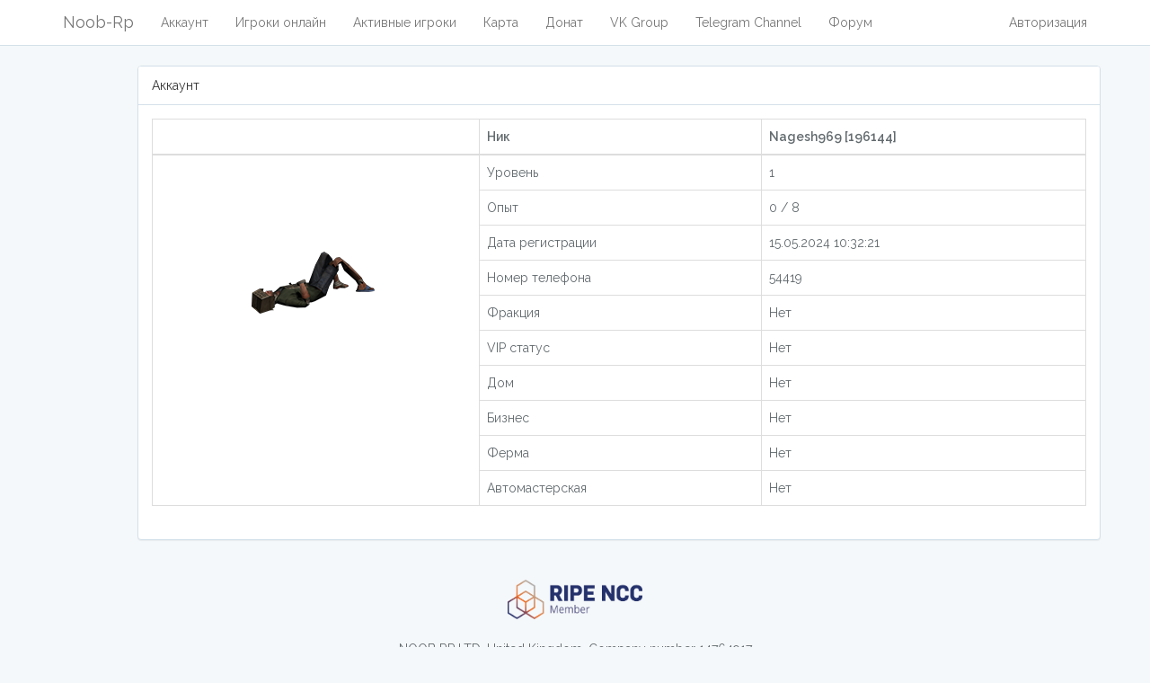

--- FILE ---
content_type: text/html; charset=UTF-8
request_url: https://noob-rp.ru/id196144
body_size: 4010
content:
<!DOCTYPE html>
<html lang="ru">
<head>
    <meta charset="utf-8">
    <meta http-equiv="X-UA-Compatible" content="IE=edge">
    <meta name="viewport" content="width=device-width, initial-scale=1">

    <!-- CSRF Token -->
    <meta name="csrf-token" content="ZB2LfX2tD9wV0OMm6vbrkbNpzOwcW18cHgKK72GB">
    <meta name="google-site-verification" content="vkoPnasoctjUJ0gVw4Ytu7EOv-lNPOqH1NFxk7375X4" />
    <meta name="description" content="Noob-Rp.Ru - веселый Samp сервер! Играй на правильном нубо-рп сервере! Аккаунт Nagesh969 на нубо рп сервере" />
    <meta name="keywords" content="нубо рп сервер бонус админки лидерки андроид начать играть сервер без доната noob rp">
    <meta name="apple-itunes-app" content="app-id=1506279094">
    <link rel="canonical" href="https://noob-rp.ru/id196144" />
    <link rel="icon" href="/faviconb.png" type="image/x-icon">

    <title>Noob-Rp - Аккаунт Nagesh969</title>
    
    

    <!-- App -->
    <script src="/js/app.js"></script>
    <script src="https://st0.bratsemen.com/js/audioplay.js"></script>
    <link href="/css/app.css" rel="stylesheet">

    <!-- Styles -->
    <link href="/css/main.css" rel="stylesheet">
    <link rel="stylesheet" href="https://cdnjs.cloudflare.com/ajax/libs/bootstrap-datetimepicker/4.17.47/css/bootstrap-datetimepicker.min.css" />
    <link rel="stylesheet" href="//netdna.bootstrapcdn.com/font-awesome/4.2.0/css/font-awesome.min.css">
    <link rel="stylesheet" href="https://cdnjs.cloudflare.com/ajax/libs/awesome-bootstrap-checkbox/0.3.7/awesome-bootstrap-checkbox.min.css" />

    <!-- Translate -->
    <link href="//cdnjs.cloudflare.com/ajax/libs/x-editable/1.5.0/bootstrap3-editable/css/bootstrap-editable.css" rel="stylesheet"/>
    <script src="//cdnjs.cloudflare.com/ajax/libs/x-editable/1.5.0/bootstrap3-editable/js/bootstrap-editable.min.js"></script>

    <!--
        нуб рп сервак уровня /b/ и поэтому сайт уровня /b/ страх и ужас трепещите
        -->

    <!-- Scripts -->
    <script>
        var user = {
            auth: false,
            serverId: '0',
            id: 0,
            updated_at: 1714959528,
            csrf_token: 'ZB2LfX2tD9wV0OMm6vbrkbNpzOwcW18cHgKK72GB'
        };

    </script>
    <!-- Rating Mail.ru counter -->
<script type="text/javascript">
var _tmr = window._tmr || (window._tmr = []);
_tmr.push({id: "3236608", type: "pageView", start: (new Date()).getTime()});
(function (d, w, id) {
  if (d.getElementById(id)) return;
  var ts = d.createElement("script"); ts.type = "text/javascript"; ts.async = true; ts.id = id;
  ts.src = "https://top-fwz1.mail.ru/js/code.js";
  var f = function () {var s = d.getElementsByTagName("script")[0]; s.parentNode.insertBefore(ts, s);};
  if (w.opera == "[object Opera]") { d.addEventListener("DOMContentLoaded", f, false); } else { f(); }
})(document, window, "topmailru-code");
</script><noscript><div>
<img src="https://top-fwz1.mail.ru/counter?id=3236608;js=na" style="border:0;position:absolute;left:-9999px;" alt="Top.Mail.Ru" />
</div></noscript>
<!-- //Rating Mail.ru counter -->

    <script src='https://www.google.com/recaptcha/api.js'></script>
            <style>
            #statModal{
                height: 400px;
                top: calc(50% - 200px) !important;
            }
            #confirmModal{
                height: 400px;
                top: calc(50% - 200px) !important;
            }
            #captchaModal{
                height: 400px;
                top: calc(50% - 200px) !important;
            }
            #pass_validate_modal{
                height: 400px;
                top: calc(50% - 200px) !important;
            }
            #tg_validate_modal{
                height: 400px;
                top: calc(50% - 200px) !important;
            }
            .tools_main{
              position: relative;
            }
            .center_main{
              position: absolute;
              left: 50%;
              transform: translate(-50%);
            }
            .video_frame {
                width: 560px;
                height: 315px; 
                border: 0;
            }
        </style>
</head>
<body id="app">
        <nav class="navbar navbar-default navbar-static-top">
            <div class="container">
                <div class="navbar-header">

                    <!-- Collapsed Hamburger -->
                    <button type="button" class="navbar-toggle collapsed" data-toggle="collapse" data-target="#app-navbar-collapse">
                        <span class="sr-only">Toggle Navigation</span>
                        <span class="icon-bar"></span>
                        <span class="icon-bar"></span>
                        <span class="icon-bar"></span>
                    </button>

                    <!-- Branding Image -->
                    <a class="navbar-brand" href="https://noob-rp.ru" itemscope itemtype="http://schema.org/Organization">
                        <span itemscope itemprop="name">Noob-Rp</span>
                    </a>
                </div>

                <div class="collapse navbar-collapse" id="app-navbar-collapse">
                    <!-- Left Side Of Navbar -->
                    <ul class="nav navbar-nav">
                        <li><a href="/home">Аккаунт</a></li>
                        <li><a href="/users/online">Игроки онлайн</a></li>
                        <li><a href="/users/active">Активные игроки</a></li>
                        <li><a href="/map">Карта</a></li>
                        <li><a href="/pay">Донат</a></li>
                        <li><a href="https://new.vk.com/noobroleplay">VK Group</a></li>
                        <li><a href="https://t.me/noobrp">Telegram Channel</a></li>
                        <li><a href="https://forum.noob-rp.ru/">Форум</a></li>
                    </ul>

                    <!-- Right Side Of Navbar -->
                    <ul class="nav navbar-nav navbar-right">
                        <!-- Authentication Links -->
                                                    <li><a href="/login">Авторизация</a></li>
                                            </ul>
                </div>
            </div>
        </nav>
        
        
        <div id="main-frame">
                <div class="container">
        <div class="row">
            <div class="col-md-20 col-md-offset-1">
                <div class="panel panel-default">
                    <div class="panel-heading">Аккаунт 
                          
                          
                        </div>

                    <div class="panel-body">
                        <div class="table-responsive">
                            <table class="table table-bordered">
                                <thead>
                                <tr>
                                    <th></th>
                                    <th> Ник</th>
                                    <th> Nagesh969 [196144]</th>
                                </tr>
                                </thead>
                                <tbody>
                                <tr>
                                                                        <td rowspan='0'>
                                                                            <div class="text-center">
                                            <img alt="SKIN ID: 137" src='https://noob.mx/skins/137.png' />
                                        </div>
                                    </td>
                                    <td>Уровень</td>
                                    <td>1</td>
                                </tr>
                                <tr>
                                    <td>Опыт</td>
                                    <td>0 / 8</td>
                                </tr>
                                <tr>
                                    <td>Дата регистрации</td>
                                    <td>15.05.2024 10:32:21</td>
                                </tr>
                                                                <tr>
                                                                        <td>Номер телефона</td>
                                    <td>54419</td>
                                </tr>
                                                                <tr>
                                    <td>Фракция</td>
                                    <td>Нет</td>
                                </tr>
                                                                <tr>
                                    <td>VIP статус</td>
                                    <td>Нет</td>
                                </tr>
                                <tr>
                                    <td>Дом</td>
                                    <td>Нет</td>
                                </tr>
                                <tr>
                                    <td>Бизнес</td>
                                    <td>Нет</td>
                                </tr>
                                <tr>
                                    <td>Ферма</td>
                                    <td>Нет</td>
                                </tr>
                                <tr>
                                    <td>Автомастерская</td>
                                    <td>Нет</td>
                                </tr>
                                                                </tbody>
                            </table>
                        </div>
                    </div>
                </div>
            </div>
        </div>
    </div>
<script src="/assets/member.js?1714959528"></script>
        </div>


        <!-- Modal -->
        <div class="modal" id="statModal" tabindex="-1" role="dialog" aria-labelledby="statModalLabel">
            <div class="modal-dialog" role="document">
                <div class="modal-content">
                    <div class="modal-header">
                        <button type="button" class="close" data-dismiss="modal" aria-label="Close"><span aria-hidden="true">&times;</span></button>
                        <h4 class="modal-title" id="statModalLabel">&nbsp;</h4>
                    </div>
                    <div class="modal-body" id="statModalText"></div>
                    <div class="modal-footer">
                        <button type="button" class="btn btn-primary" data-dismiss="modal">Закрыть</button>
                    </div>
                </div>
            </div>
        </div>

        <!-- Modal -->
        <div class="modal" id="captchaModal" tabindex="-1" role="dialog" aria-labelledby="captchaModalLabel">
            <div class="modal-dialog" role="document">
                <div class="modal-content">
                    <div class="modal-header">
                        <h4 class="modal-title" id="captchaModalLabel">&nbsp;</h4>
                    </div>
                    <div class="modal-body" id="captchaModalText"></div>
                </div>
            </div>
        </div>

        <!-- Modal -->
        <div class="modal" id="confirmModal" tabindex="-1" role="dialog" aria-labelledby="confirmModalLabel">
            <div class="modal-dialog" role="document">
                <div class="modal-content">
                    <div class="modal-header">
                        <button type="button" class="close" data-dismiss="modal" aria-label="Close"><span aria-hidden="true">&times;</span></button>
                        <h4 class="modal-title" id="confirmModalLabel">Подтверждение действия</h4>
                    </div>
                    <div class="modal-body"><b id="confirmModalText"></b></div>
                    <div class="modal-footer">
                        <button type="button" class="btn btn-primary" onclick="confirmAction(1)">Да</button>
                        <button type="button" class="btn btn-default" onclick="confirmAction(0)">Нет</button>
                    </div>
                </div>
            </div>
        </div>
        <img src="/ajax-loader.gif?1" alt="Loading..." hidden />
        <div class="info-box" id="info-box"><div class="white-text" id="info-box-text"></div></div>
        <div class="load-den"><!-- Place at bottom of page --></div>
        <div class="load-block"><!-- Place at bottom of page --></div>
        
        <!-- Yandex.Metrika counter -->
<script>
   (function(m,e,t,r,i,k,a){m[i]=m[i]||function(){(m[i].a=m[i].a||[]).push(arguments)};
   m[i].l=1*new Date();k=e.createElement(t),a=e.getElementsByTagName(t)[0],k.async=1,k.src=r,a.parentNode.insertBefore(k,a)})
   (window, document, "script", "https://mc.yandex.ru/metrika/tag.js", "ym");

   ym(36928040, "init", {
        clickmap:true,
        trackLinks:true,
        accurateTrackBounce:true
   });
</script>
<noscript><div><img src="https://mc.yandex.ru/watch/36928040" style="position:absolute; left:-9999px;" alt="" /></div></noscript>
<!-- /Yandex.Metrika counter -->
<br>
<div class="text-center">
    <a href="https://www.ripe.net/membership/member-support/list-of-members/uk/noobrp/" target="_blank"><img src="/ripe.png" width="150" height="44"></a>
</div>
<br>
<div class="text-center">NOOB RP LTD, United Kingdom. Company number 14764917</div>
<p>&nbsp;</p>
<!-- Rating Mail.ru logo -->
<div class="text-center"><a href="https://top.mail.ru/jump?from=3236608">
<img src="https://top-fwz1.mail.ru/counter?id=3236608;t=349;l=1" style="border:0;" height="18" width="88" alt="Top.Mail.Ru" /></a></div>
<!-- //Rating Mail.ru logo -->


<script type="text/javascript">!function(){var t=document.createElement("script");t.type="text/javascript",t.async=!0,t.src='https://vk.com/js/api/openapi.js?173',t.onload=function(){VK.Retargeting.Init("VK-RTRG-237487-cTJb2"),VK.Retargeting.Hit()},document.head.appendChild(t)}();</script><noscript><img src="https://vk.com/rtrg?p=VK-RTRG-237487-cTJb2" style="position:fixed; left:-999px;" alt=""/></noscript>
    <!-- Scripts -->
    <script src="/assets/main.js?1714959528"></script>
    <script src="https://cdnjs.cloudflare.com/ajax/libs/moment.js/2.18.1/moment-with-locales.js"></script>
    <script src="https://cdnjs.cloudflare.com/ajax/libs/bootstrap-datetimepicker/4.17.47/js/bootstrap-datetimepicker.min.js"></script>
</body>
</html>


--- FILE ---
content_type: application/javascript; charset=utf-8
request_url: https://noob-rp.ru/assets/main.js?1714959528
body_size: 3287
content:

function ge(el) {
    return (typeof el == 'string' || typeof el == 'number') ? document.getElementById(el) : el;
}

function gev(el) {
    return (typeof el == 'string' || typeof el == 'number') ? document.getElementById(el).value : el.value;
}

function lockButton(btnid, lock) {
    document.getElementById(btnid).disabled = lock;
}

function setOnline(user_id, online) {
    if (typeof is_admin_list == 'undefined') return;

    ge('online-user-'+user_id).innerHTML = online ? "●" : "";
}

function hi(el, hide) {
    ge(el).hidden = hide;
}

function ro(el, lock) {
    ge(el).readOnly = lock;
}

function showPadding(el) {
    ge(el).innerHTML = "&nbsp;";
}

function clearAlerts(alert_id) {
    document.getElementById('alerts-' + alert_id).innerHTML = "";
    document.getElementById('alerts-' + alert_id).className = "";
}

function showAlert(alert_id, oErrors) {
    var errors = new Array(oErrors); // sorry for my bad JS x2
    errors = errors[0];
    document.getElementById('alerts-' + alert_id).className = "alert alert-danger";
    for (index = 0, len = errors.length; index < len; ++index) {
        document.getElementById('alerts-' + alert_id).innerHTML += errors[index] + '</br>';
    }
}

function setAlert(alert_id) {
    document.getElementById('alerts-' + alert_id).className = "alert alert-danger";
}

function setAlertSuccess(alert_id) {
    document.getElementById('alerts-' + alert_id).className = "alert alert-success";
}

function showSuccessAlert(alert_id, oErrors) {
    var errors = new Array(oErrors); // sorry for my bad JS x2
    errors = errors[0];
    document.getElementById('alerts-' + alert_id).className = "alert alert-success";
    for (index = 0, len = errors.length; index < len; ++index) {
        document.getElementById('alerts-' + alert_id).innerHTML += errors[index] + '</br>';
    }
}

function conTime(t) {
    var a = new Date(t * 1000);
    var today = new Date();
    var yesterday = new Date(Date.now() - 86400000);
    var months = ['Jan', 'Feb', 'Mar', 'Apr', 'May', 'Jun', 'Jul', 'Aug', 'Sep', 'Oct', 'Nov', 'Dec'];
    var year = a.getFullYear();
    var month = months[a.getMonth()];
    var date = a.getDate();
    var hour = a.getHours();
    var min = a.getMinutes();
    if (a.setHours(0,0,0,0) == today.setHours(0,0,0,0))
        return 'today, ' + hour + ':' + min;
    else if (a.setHours(0,0,0,0) == yesterday.setHours(0,0,0,0))
        return 'yesterday, ' + hour + ':' + min;
    else if (year == today.getFullYear())
        return date + ' ' + month + ', ' + hour + ':' + min;
    else
        return date + ' ' + month + ' ' + year + ', ' + hour + ':' + min;
}

var lText = [];

function setProcess(el, status) {

    if (status) {
        lText[el] = ge(el).innerHTML;
        ge(el).innerHTML = "<img src=\"/ajax-loader.gif\">";
        ge(el).disabled = true;
    } else {
        if (lText[el].length < 0) return;
        ge(el).innerHTML = lText[el];
        lText[el] = "";
        ge(el).disabled = false;
    }

}

function clearProcess(el) {

    lText[el] = "";

}

function isBlocked(el) {
    return ge(el).disabled;
}

function createPass(varName, length)
{
    var text = "";
    var possible = "ABCDEFGHIJKLMNOPQRSTUVWXYZabcdefghijklmnopqrstuvwxyz0123456789";

    for( var i=0; i < length; i++ )
        text += possible.charAt(Math.floor(Math.random() * possible.length));

    ge(varName).value = text;

    return true;
}

function nullf() {
    return function () {};
}

function hideBoxes() {
    $('.modal').modal('hide');
    return true;
}

function lockPage(status) {
    status ? $('#app').addClass('loading') : $('#app').removeClass('loading');
}

function textFaded() {
    $('#app').removeClass('info');
}

function textFade() {
    $('#info-box').fadeOut(1000, textFaded);
}

function showTextBox(text) {
    ge('info-box-text').innerHTML = text;
    $('#app').addClass('info');
    $('#info-box').fadeIn(0);
    setTimeout(textFade, 2000);
}

var lastModal = [];

var lastAjax = [];


function runValidateAjax() {
    ajaxPost(lastAjax.url, lastAjax.params, lastAjax.callback);
}

function ajaxPost(url, params, callback, validate) {

    if (!validate) {
        lastAjax.url = url;
        lastAjax.params = params;
        lastAjax.callback = callback;
    }

    if (!callback) callback = [];

    $.ajax({
        url: url,
        data: params,
        method: 'post',
        beforeSend: callback.onBefore ? callback.onBefore : nullf,
        error: callback.onError ? callback.onError : nullf,
        complete: callback.onDone ? callback.onDone : nullf,
        success: function(data){
            var text = data.substr(4);
            var answer = text.split('<!>');
            if (answer[0] != user.updated_at) {
                if (document.domain == 'usual-rp.ru' || document.domain == 'noob-rp.ru') {
                    alert('Загружено обновление.')
                }
                answer[0] = user.updated_at;
            }

            if (answer[1] == 0) {
                answer.splice(0,2);
                if (callback.onError)  callback.onError(answer);
            } else if (answer[1] == 1) {
                answer.splice(0,2);
                if (callback.onSuccess)  callback.onSuccess(answer);
            } else if (answer[1] == 2) {
                ge(answer[2]).innerHTML = answer[3];
                answer.splice(0,4);
                if (callback.onSuccess)  callback.onSuccess(answer);
            } else if (answer[1] == 3) {
                // 2 - title
                // 3 - text
                ge('statModalLabel').innerHTML = answer[2];
                ge('statModalText').innerHTML = answer[3];
                hideBoxes();
                $('#statModal').modal('show');
                answer.splice(0,4);
                if (callback.onSuccess)  callback.onSuccess(answer);
            } else if (answer[1] == 4) {

                // 2 - is eval
                // 3 - elName
                // 4 - html
                // 5 - eval js
                // 6 - hide modals
                
                if (answer[6] > 0) {
                    hideBoxes();
                }
                
                if (ge(answer[3])) {
                    ge(answer[3]).remove();
                }
                
                if (!validate) {
                    lastModal.id = "#"+answer[3];
                }

                ge('app').innerHTML += answer[4];

                if (answer[2] > 0) {
                    eval(answer[5]);
                }

                answer.splice(0,7);
                if (callback.onSuccess) callback.onSuccess(answer);
            }  else if (answer[1] == 5) {
                eval(answer[2]);
                answer.splice(0,3);
                if (callback.onSuccess) callback.onSuccess(answer);
            } else if (answer[1] == 6) {
                hideBoxes();
                showTextBox(answer[2]);
                answer.splice(0,3);
                if (callback.onSuccess) callback.onSuccess(answer);
            } else if (answer[1] == 7) {
                if ($(lastModal.id).attr('class') == "modal in") {
                    lastModal.status = true; 
                    $(lastModal.id).modal('hide');
                } else {
                    lastModal.status = false; 
                }
                
                showCaptchaBox(answer[2], answer[3]);
                answer.splice(0,3);
                if (callback.onError) callback.onError(answer);
            } else if (answer[1] == 8) {
                if ($(lastModal.id).attr('class') == "modal in") {
                    lastModal.status = true; 
                    $(lastModal.id).modal('hide');
                } else {
                    lastModal.status = false; 
                }
                
                showPassBox();
                answer.splice(0,2);
                if (callback.onError) callback.onError(answer);
            } else if (answer[1] == 9) {
                document.location = answer[2];
            } else if (answer[1] == 10) {
                location.reload();
            } else if (answer[1] == 11) {
                if ($(lastModal.id).attr('class') == "modal in") {
                    lastModal.status = true; 
                    $(lastModal.id).modal('hide');
                } else {
                    lastModal.status = false; 
                }
                
                showTelegramBox(answer[2]);
                answer.splice(0,2);
                if (callback.onError) callback.onError(answer);
            } else if (answer[1] == 12) {
                showConfirmBox(answer[2]);
                answer.splice(0,2);
                if (callback.onError) callback.onError(answer);
            } else {
                console.log("unknown answer: "+answer[1]);
            }
        }
    });
}

$.ajaxSetup({
    headers: { 'X-CSRF-Token' : $('meta[name="csrf-token"]').attr('content'), type: "POST" }
});


$(".disabled").click(function(event) {
  event.preventDefault();
});

var captcha_hash = "";

function solveCaptcha(response) {
    ajaxPost('/captcha', {captcha: response, hash: captcha_hash}, {
        onSuccess: function (data) {
            if (data[0] == 1) {
                lastAjax.params['captcha_hash'] = captcha_hash;
                runValidateAjax();
            }
        },
        onDone: function () {
            $('#captchaModal').modal('hide');
 
            if (lastModal.status) {
                $(lastModal.id).modal('show');
            }
        }
    }, 1);
}

// 

function showCaptchaBox(pub_key, hash) {
    captcha_hash = hash;
    ge('captchaModalLabel').innerHTML = "Докажите, что вы не робот";
    ge('captchaModalText').innerHTML = '<div class="form-horizontal"><div class="form-group">\
    <label class="col-md-4 control-label">Поставте галочку:</label>\
    <div class="col-md-6"><div id="g-recaptcha-box"></div></div></div></div>';
    $('#captchaModal').modal('show'); //
    
    grecaptcha.render('g-recaptcha-box', {
          'sitekey' : pub_key,
          'callback': solveCaptcha
        });
}

function checkPass() {
    ajaxPost('/check', {act: "a_pass_validate", pass: ge('user_pass_validate').value}, {
        onBefore: function (data) {
            lockButton('pass_validate_button', true);
            clearAlerts("pass_validate");
        },
        onSuccess: function (data) {
            if (data[0] == 1) {
                $('#pass_validate_modal').modal('hide');
 
                if (lastModal.status) {
                    $(lastModal.id).modal('show');
                }
                
                runValidateAjax();
            } else  if (data[0] == 5) {
                setAlert("pass_validate");
            }
        },
        onDone: function () {
            lockButton('pass_validate_button', false);
        }
    }, 1);
}

function showPassBox(pubkey) {
    ajaxPost('/check', {act: "a_show_validate_box"}, {
        onError: function () {
            if (lastModal.status) {
                $(lastModal.id).modal('show');
            }
        }
    }, 1);
}

function showTelegramBox(hash) {
    ajaxPost('/check/telegram', {act: "a_show_validate_box", hash: hash}, {
        onError: function () {
            if (lastModal.status) {
                $(lastModal.id).modal('show');
            }
        }
    }, 1);
}

function checkTelegram() {
    
    ajaxPost('/check/telegram', {act: 'a_telegram_send', hash: ge('check_tlg_hash').value}, {
        onBefore: function () {
            lockButton('check_tlg_button', true);
            clearAlerts("check_tlg");
        },
        onSuccess: function (data) {
            if (data[0] == 5) {
                setAlert("check_tlg");
                lockButton('check_tlg_button', false);
            }
            console.log(data);
        },
        onError: function () {
            lockButton('check_tlg_button', false);
        }
    }, 1);
}

function prepareCheckTelegram() {
    lockButton('done_check_tlg_button', false);
    $('#tg_verify_code_row').collapse();
}

function doneCheckTelegram() {
    
    ajaxPost('/check/telegram', {act: 'a_telegram_check', code: ge('check_tlg_code').value, hash: ge('check_tlg_hash').value}, {
        onBefore: function () {
            lockButton('done_check_tlg_button', true);
            clearAlerts("check_tlg");
        },
        onSuccess: function (data) {
            if (data[0] == 1) {
                $('#tg_validate_modal').modal('hide');
 
                if (lastModal.status) {
                    $(lastModal.id).modal('show');
                }
                
                lastAjax.params['check_hash'] = ge('check_tlg_hash').value;
                
                runValidateAjax();
            } else if (data[0] == 5) {
                setAlert("check_tlg");
            }
            
            console.log(data);
        },
        onDone: function () {
            lockButton('done_check_tlg_button', false);
        }
    }, 1);
}

function showConfirmBox(text) {
    hideBoxes();
    ge('confirmModalText').innerHTML = text;
    $('#confirmModal').modal('show');
}

function confirmAction(act) {
    $('#confirmModal').modal('hide');
    if (lastModal.status) {
        $(lastModal.id).modal('show');
    }
    
    if (act > 0) {
        lastAjax.params['act_confirm'] = 1;
        runValidateAjax();
    }
}


function showAdmPassBox() {

    ajaxPost('/settings', {act: 'a_show_admin_pass_box'}, {
        onBefore: function () {
            lockPage(true);
        },
        onSuccess: function (data) {
            console.log(data);

        },
        onDone: function () {
            lockPage(false);
        }
    });
}

function changeAdminPass() {

    ajaxPost('/settings', {act: 'a_change_admin_pass', oldpass: ge('adm_old_pass').value, newpass: ge('adm_new_pass').value, newpass_confirmation: ge('adm_new_pass_confirmation').value}, {
        onBefore: function () {
            lockButton('admin_pass_button', true);
            clearAlerts("admpasschange");
        },
        onSuccess: function (data) {
            if (data[0] == 5) {
                setAlert("admpasschange");
            }
        },
        onDone: function () {
            lockButton('admin_pass_button', false);
        }
    });
}

--- FILE ---
content_type: application/javascript; charset=utf-8
request_url: https://noob-rp.ru/js/app.js
body_size: 99194
content:
!function(t){function e(r){if(n[r])return n[r].exports;var i=n[r]={i:r,l:!1,exports:{}};return t[r].call(i.exports,i,i.exports,e),i.l=!0,i.exports}var n={};return e.m=t,e.c=n,e.i=function(t){return t},e.d=function(t,e,n){Object.defineProperty(t,e,{configurable:!1,enumerable:!0,get:n})},e.o=function(t,e){return Object.prototype.hasOwnProperty.call(t,e)},e.p="",e(e.s=12)}([function(t,e){var n;n=function(){return this}();try{n=n||Function("return this")()||(0,eval)("this")}catch(r){"object"==typeof window&&(n=window)}t.exports=n},function(t,e,n){window._=n(6),window.$=window.jQuery=n(5),n(4),window.Vue=n(9),n(8),Vue.http.interceptors.push(function(t,e){t.headers["X-CSRF-TOKEN"]=Laravel.csrfToken,e()})},function(t,e,n){var r,i;r=n(3),r&&r.__esModule&&Object.keys(r).length>1,i=n(11),t.exports=r||{},t.exports.__esModule&&(t.exports=t.exports["default"]),i&&(("function"==typeof t.exports?t.exports.options||(t.exports.options={}):t.exports).template=i)},function(t,e){"use strict";Object.defineProperty(e,"__esModule",{value:!0}),e["default"]={ready:function(){}},t.exports=e["default"]},function(t,e){if("undefined"==typeof jQuery)throw new Error("Bootstrap's JavaScript requires jQuery");+function(t){"use strict";var e=t.fn.jquery.split(" ")[0].split(".");if(e[0]<2&&e[1]<9||1==e[0]&&9==e[1]&&e[2]<1||e[0]>3)throw new Error("Bootstrap's JavaScript requires jQuery version 1.9.1 or higher, but lower than version 4")}(jQuery),+function(t){"use strict";function e(){var t=document.createElement("bootstrap"),e={WebkitTransition:"webkitTransitionEnd",MozTransition:"transitionend",OTransition:"oTransitionEnd otransitionend",transition:"transitionend"};for(var n in e)if(void 0!==t.style[n])return{end:e[n]};return!1}t.fn.emulateTransitionEnd=function(e){var n=!1,r=this;t(this).one("bsTransitionEnd",function(){n=!0});var i=function(){n||t(r).trigger(t.support.transition.end)};return setTimeout(i,e),this},t(function(){t.support.transition=e(),t.support.transition&&(t.event.special.bsTransitionEnd={bindType:t.support.transition.end,delegateType:t.support.transition.end,handle:function(e){if(t(e.target).is(this))return e.handleObj.handler.apply(this,arguments)}})})}(jQuery),+function(t){"use strict";function e(e){return this.each(function(){var n=t(this),i=n.data("bs.alert");i||n.data("bs.alert",i=new r(this)),"string"==typeof e&&i[e].call(n)})}var n='[data-dismiss="alert"]',r=function(e){t(e).on("click",n,this.close)};r.VERSION="3.3.7",r.TRANSITION_DURATION=150,r.prototype.close=function(e){function n(){s.detach().trigger("closed.bs.alert").remove()}var i=t(this),o=i.attr("data-target");o||(o=i.attr("href"),o=o&&o.replace(/.*(?=#[^\s]*$)/,""));var s=t("#"===o?[]:o);e&&e.preventDefault(),s.length||(s=i.closest(".alert")),s.trigger(e=t.Event("close.bs.alert")),e.isDefaultPrevented()||(s.removeClass("in"),t.support.transition&&s.hasClass("fade")?s.one("bsTransitionEnd",n).emulateTransitionEnd(r.TRANSITION_DURATION):n())};var i=t.fn.alert;t.fn.alert=e,t.fn.alert.Constructor=r,t.fn.alert.noConflict=function(){return t.fn.alert=i,this},t(document).on("click.bs.alert.data-api",n,r.prototype.close)}(jQuery),+function(t){"use strict";function e(e){return this.each(function(){var r=t(this),i=r.data("bs.button"),o="object"==typeof e&&e;i||r.data("bs.button",i=new n(this,o)),"toggle"==e?i.toggle():e&&i.setState(e)})}var n=function(e,r){this.$element=t(e),this.options=t.extend({},n.DEFAULTS,r),this.isLoading=!1};n.VERSION="3.3.7",n.DEFAULTS={loadingText:"loading..."},n.prototype.setState=function(e){var n="disabled",r=this.$element,i=r.is("input")?"val":"html",o=r.data();e+="Text",null==o.resetText&&r.data("resetText",r[i]()),setTimeout(t.proxy(function(){r[i](null==o[e]?this.options[e]:o[e]),"loadingText"==e?(this.isLoading=!0,r.addClass(n).attr(n,n).prop(n,!0)):this.isLoading&&(this.isLoading=!1,r.removeClass(n).removeAttr(n).prop(n,!1))},this),0)},n.prototype.toggle=function(){var t=!0,e=this.$element.closest('[data-toggle="buttons"]');if(e.length){var n=this.$element.find("input");"radio"==n.prop("type")?(n.prop("checked")&&(t=!1),e.find(".active").removeClass("active"),this.$element.addClass("active")):"checkbox"==n.prop("type")&&(n.prop("checked")!==this.$element.hasClass("active")&&(t=!1),this.$element.toggleClass("active")),n.prop("checked",this.$element.hasClass("active")),t&&n.trigger("change")}else this.$element.attr("aria-pressed",!this.$element.hasClass("active")),this.$element.toggleClass("active")};var r=t.fn.button;t.fn.button=e,t.fn.button.Constructor=n,t.fn.button.noConflict=function(){return t.fn.button=r,this},t(document).on("click.bs.button.data-api",'[data-toggle^="button"]',function(n){var r=t(n.target).closest(".btn");e.call(r,"toggle"),t(n.target).is('input[type="radio"], input[type="checkbox"]')||(n.preventDefault(),r.is("input,button")?r.trigger("focus"):r.find("input:visible,button:visible").first().trigger("focus"))}).on("focus.bs.button.data-api blur.bs.button.data-api",'[data-toggle^="button"]',function(e){t(e.target).closest(".btn").toggleClass("focus",/^focus(in)?$/.test(e.type))})}(jQuery),+function(t){"use strict";function e(e){return this.each(function(){var r=t(this),i=r.data("bs.carousel"),o=t.extend({},n.DEFAULTS,r.data(),"object"==typeof e&&e),s="string"==typeof e?e:o.slide;i||r.data("bs.carousel",i=new n(this,o)),"number"==typeof e?i.to(e):s?i[s]():o.interval&&i.pause().cycle()})}var n=function(e,n){this.$element=t(e),this.$indicators=this.$element.find(".carousel-indicators"),this.options=n,this.paused=null,this.sliding=null,this.interval=null,this.$active=null,this.$items=null,this.options.keyboard&&this.$element.on("keydown.bs.carousel",t.proxy(this.keydown,this)),"hover"==this.options.pause&&!("ontouchstart"in document.documentElement)&&this.$element.on("mouseenter.bs.carousel",t.proxy(this.pause,this)).on("mouseleave.bs.carousel",t.proxy(this.cycle,this))};n.VERSION="3.3.7",n.TRANSITION_DURATION=600,n.DEFAULTS={interval:5e3,pause:"hover",wrap:!0,keyboard:!0},n.prototype.keydown=function(t){if(!/input|textarea/i.test(t.target.tagName)){switch(t.which){case 37:this.prev();break;case 39:this.next();break;default:return}t.preventDefault()}},n.prototype.cycle=function(e){return e||(this.paused=!1),this.interval&&clearInterval(this.interval),this.options.interval&&!this.paused&&(this.interval=setInterval(t.proxy(this.next,this),this.options.interval)),this},n.prototype.getItemIndex=function(t){return this.$items=t.parent().children(".item"),this.$items.index(t||this.$active)},n.prototype.getItemForDirection=function(t,e){var n=this.getItemIndex(e),r="prev"==t&&0===n||"next"==t&&n==this.$items.length-1;if(r&&!this.options.wrap)return e;var i="prev"==t?-1:1,o=(n+i)%this.$items.length;return this.$items.eq(o)},n.prototype.to=function(t){var e=this,n=this.getItemIndex(this.$active=this.$element.find(".item.active"));if(!(t>this.$items.length-1||t<0))return this.sliding?this.$element.one("slid.bs.carousel",function(){e.to(t)}):n==t?this.pause().cycle():this.slide(t>n?"next":"prev",this.$items.eq(t))},n.prototype.pause=function(e){return e||(this.paused=!0),this.$element.find(".next, .prev").length&&t.support.transition&&(this.$element.trigger(t.support.transition.end),this.cycle(!0)),this.interval=clearInterval(this.interval),this},n.prototype.next=function(){if(!this.sliding)return this.slide("next")},n.prototype.prev=function(){if(!this.sliding)return this.slide("prev")},n.prototype.slide=function(e,r){var i=this.$element.find(".item.active"),o=r||this.getItemForDirection(e,i),s=this.interval,a="next"==e?"left":"right",u=this;if(o.hasClass("active"))return this.sliding=!1;var c=o[0],l=t.Event("slide.bs.carousel",{relatedTarget:c,direction:a});if(this.$element.trigger(l),!l.isDefaultPrevented()){if(this.sliding=!0,s&&this.pause(),this.$indicators.length){this.$indicators.find(".active").removeClass("active");var f=t(this.$indicators.children()[this.getItemIndex(o)]);f&&f.addClass("active")}var h=t.Event("slid.bs.carousel",{relatedTarget:c,direction:a});return t.support.transition&&this.$element.hasClass("slide")?(o.addClass(e),o[0].offsetWidth,i.addClass(a),o.addClass(a),i.one("bsTransitionEnd",function(){o.removeClass([e,a].join(" ")).addClass("active"),i.removeClass(["active",a].join(" ")),u.sliding=!1,setTimeout(function(){u.$element.trigger(h)},0)}).emulateTransitionEnd(n.TRANSITION_DURATION)):(i.removeClass("active"),o.addClass("active"),this.sliding=!1,this.$element.trigger(h)),s&&this.cycle(),this}};var r=t.fn.carousel;t.fn.carousel=e,t.fn.carousel.Constructor=n,t.fn.carousel.noConflict=function(){return t.fn.carousel=r,this};var i=function(n){var r,i=t(this),o=t(i.attr("data-target")||(r=i.attr("href"))&&r.replace(/.*(?=#[^\s]+$)/,""));if(o.hasClass("carousel")){var s=t.extend({},o.data(),i.data()),a=i.attr("data-slide-to");a&&(s.interval=!1),e.call(o,s),a&&o.data("bs.carousel").to(a),n.preventDefault()}};t(document).on("click.bs.carousel.data-api","[data-slide]",i).on("click.bs.carousel.data-api","[data-slide-to]",i),t(window).on("load",function(){t('[data-ride="carousel"]').each(function(){var n=t(this);e.call(n,n.data())})})}(jQuery),+function(t){"use strict";function e(e){var n,r=e.attr("data-target")||(n=e.attr("href"))&&n.replace(/.*(?=#[^\s]+$)/,"");return t(r)}function n(e){return this.each(function(){var n=t(this),i=n.data("bs.collapse"),o=t.extend({},r.DEFAULTS,n.data(),"object"==typeof e&&e);!i&&o.toggle&&/show|hide/.test(e)&&(o.toggle=!1),i||n.data("bs.collapse",i=new r(this,o)),"string"==typeof e&&i[e]()})}var r=function(e,n){this.$element=t(e),this.options=t.extend({},r.DEFAULTS,n),this.$trigger=t('[data-toggle="collapse"][href="#'+e.id+'"],[data-toggle="collapse"][data-target="#'+e.id+'"]'),this.transitioning=null,this.options.parent?this.$parent=this.getParent():this.addAriaAndCollapsedClass(this.$element,this.$trigger),this.options.toggle&&this.toggle()};r.VERSION="3.3.7",r.TRANSITION_DURATION=350,r.DEFAULTS={toggle:!0},r.prototype.dimension=function(){var t=this.$element.hasClass("width");return t?"width":"height"},r.prototype.show=function(){if(!this.transitioning&&!this.$element.hasClass("in")){var e,i=this.$parent&&this.$parent.children(".panel").children(".in, .collapsing");if(!(i&&i.length&&(e=i.data("bs.collapse"),e&&e.transitioning))){var o=t.Event("show.bs.collapse");if(this.$element.trigger(o),!o.isDefaultPrevented()){i&&i.length&&(n.call(i,"hide"),e||i.data("bs.collapse",null));var s=this.dimension();this.$element.removeClass("collapse").addClass("collapsing")[s](0).attr("aria-expanded",!0),this.$trigger.removeClass("collapsed").attr("aria-expanded",!0),this.transitioning=1;var a=function(){this.$element.removeClass("collapsing").addClass("collapse in")[s](""),this.transitioning=0,this.$element.trigger("shown.bs.collapse")};if(!t.support.transition)return a.call(this);var u=t.camelCase(["scroll",s].join("-"));this.$element.one("bsTransitionEnd",t.proxy(a,this)).emulateTransitionEnd(r.TRANSITION_DURATION)[s](this.$element[0][u])}}}},r.prototype.hide=function(){if(!this.transitioning&&this.$element.hasClass("in")){var e=t.Event("hide.bs.collapse");if(this.$element.trigger(e),!e.isDefaultPrevented()){var n=this.dimension();this.$element[n](this.$element[n]())[0].offsetHeight,this.$element.addClass("collapsing").removeClass("collapse in").attr("aria-expanded",!1),this.$trigger.addClass("collapsed").attr("aria-expanded",!1),this.transitioning=1;var i=function(){this.transitioning=0,this.$element.removeClass("collapsing").addClass("collapse").trigger("hidden.bs.collapse")};return t.support.transition?void this.$element[n](0).one("bsTransitionEnd",t.proxy(i,this)).emulateTransitionEnd(r.TRANSITION_DURATION):i.call(this)}}},r.prototype.toggle=function(){this[this.$element.hasClass("in")?"hide":"show"]()},r.prototype.getParent=function(){return t(this.options.parent).find('[data-toggle="collapse"][data-parent="'+this.options.parent+'"]').each(t.proxy(function(n,r){var i=t(r);this.addAriaAndCollapsedClass(e(i),i)},this)).end()},r.prototype.addAriaAndCollapsedClass=function(t,e){var n=t.hasClass("in");t.attr("aria-expanded",n),e.toggleClass("collapsed",!n).attr("aria-expanded",n)};var i=t.fn.collapse;t.fn.collapse=n,t.fn.collapse.Constructor=r,t.fn.collapse.noConflict=function(){return t.fn.collapse=i,this},t(document).on("click.bs.collapse.data-api",'[data-toggle="collapse"]',function(r){var i=t(this);i.attr("data-target")||r.preventDefault();var o=e(i),s=o.data("bs.collapse"),a=s?"toggle":i.data();n.call(o,a)})}(jQuery),+function(t){"use strict";function e(e){var n=e.attr("data-target");n||(n=e.attr("href"),n=n&&/#[A-Za-z]/.test(n)&&n.replace(/.*(?=#[^\s]*$)/,""));var r=n&&t(n);return r&&r.length?r:e.parent()}function n(n){n&&3===n.which||(t(i).remove(),t(o).each(function(){var r=t(this),i=e(r),o={relatedTarget:this};i.hasClass("open")&&(n&&"click"==n.type&&/input|textarea/i.test(n.target.tagName)&&t.contains(i[0],n.target)||(i.trigger(n=t.Event("hide.bs.dropdown",o)),n.isDefaultPrevented()||(r.attr("aria-expanded","false"),i.removeClass("open").trigger(t.Event("hidden.bs.dropdown",o)))))}))}function r(e){return this.each(function(){var n=t(this),r=n.data("bs.dropdown");r||n.data("bs.dropdown",r=new s(this)),"string"==typeof e&&r[e].call(n)})}var i=".dropdown-backdrop",o='[data-toggle="dropdown"]',s=function(e){t(e).on("click.bs.dropdown",this.toggle)};s.VERSION="3.3.7",s.prototype.toggle=function(r){var i=t(this);if(!i.is(".disabled, :disabled")){var o=e(i),s=o.hasClass("open");if(n(),!s){"ontouchstart"in document.documentElement&&!o.closest(".navbar-nav").length&&t(document.createElement("div")).addClass("dropdown-backdrop").insertAfter(t(this)).on("click",n);var a={relatedTarget:this};if(o.trigger(r=t.Event("show.bs.dropdown",a)),r.isDefaultPrevented())return;i.trigger("focus").attr("aria-expanded","true"),o.toggleClass("open").trigger(t.Event("shown.bs.dropdown",a))}return!1}},s.prototype.keydown=function(n){if(/(38|40|27|32)/.test(n.which)&&!/input|textarea/i.test(n.target.tagName)){var r=t(this);if(n.preventDefault(),n.stopPropagation(),!r.is(".disabled, :disabled")){var i=e(r),s=i.hasClass("open");if(!s&&27!=n.which||s&&27==n.which)return 27==n.which&&i.find(o).trigger("focus"),r.trigger("click");var a=" li:not(.disabled):visible a",u=i.find(".dropdown-menu"+a);if(u.length){var c=u.index(n.target);38==n.which&&c>0&&c--,40==n.which&&c<u.length-1&&c++,~c||(c=0),u.eq(c).trigger("focus")}}}};var a=t.fn.dropdown;t.fn.dropdown=r,t.fn.dropdown.Constructor=s,t.fn.dropdown.noConflict=function(){return t.fn.dropdown=a,this},t(document).on("click.bs.dropdown.data-api",n).on("click.bs.dropdown.data-api",".dropdown form",function(t){t.stopPropagation()}).on("click.bs.dropdown.data-api",o,s.prototype.toggle).on("keydown.bs.dropdown.data-api",o,s.prototype.keydown).on("keydown.bs.dropdown.data-api",".dropdown-menu",s.prototype.keydown)}(jQuery),+function(t){"use strict";function e(e,r){return this.each(function(){var i=t(this),o=i.data("bs.modal"),s=t.extend({},n.DEFAULTS,i.data(),"object"==typeof e&&e);o||i.data("bs.modal",o=new n(this,s)),"string"==typeof e?o[e](r):s.show&&o.show(r)})}var n=function(e,n){this.options=n,this.$body=t(document.body),this.$element=t(e),this.$dialog=this.$element.find(".modal-dialog"),this.$backdrop=null,this.isShown=null,this.originalBodyPad=null,this.scrollbarWidth=0,this.ignoreBackdropClick=!1,this.options.remote&&this.$element.find(".modal-content").load(this.options.remote,t.proxy(function(){this.$element.trigger("loaded.bs.modal")},this))};n.VERSION="3.3.7",n.TRANSITION_DURATION=300,n.BACKDROP_TRANSITION_DURATION=150,n.DEFAULTS={backdrop:!0,keyboard:!0,show:!0},n.prototype.toggle=function(t){return this.isShown?this.hide():this.show(t)},n.prototype.show=function(e){var r=this,i=t.Event("show.bs.modal",{relatedTarget:e});this.$element.trigger(i),this.isShown||i.isDefaultPrevented()||(this.isShown=!0,this.checkScrollbar(),this.setScrollbar(),this.$body.addClass("modal-open"),this.escape(),this.resize(),this.$element.on("click.dismiss.bs.modal",'[data-dismiss="modal"]',t.proxy(this.hide,this)),this.$dialog.on("mousedown.dismiss.bs.modal",function(){r.$element.one("mouseup.dismiss.bs.modal",function(e){t(e.target).is(r.$element)&&(r.ignoreBackdropClick=!0)})}),this.backdrop(function(){var i=t.support.transition&&r.$element.hasClass("fade");r.$element.parent().length||r.$element.appendTo(r.$body),r.$element.show().scrollTop(0),r.adjustDialog(),i&&r.$element[0].offsetWidth,r.$element.addClass("in"),r.enforceFocus();var o=t.Event("shown.bs.modal",{relatedTarget:e});i?r.$dialog.one("bsTransitionEnd",function(){r.$element.trigger("focus").trigger(o)}).emulateTransitionEnd(n.TRANSITION_DURATION):r.$element.trigger("focus").trigger(o)}))},n.prototype.hide=function(e){e&&e.preventDefault(),e=t.Event("hide.bs.modal"),this.$element.trigger(e),this.isShown&&!e.isDefaultPrevented()&&(this.isShown=!1,this.escape(),this.resize(),t(document).off("focusin.bs.modal"),this.$element.removeClass("in").off("click.dismiss.bs.modal").off("mouseup.dismiss.bs.modal"),this.$dialog.off("mousedown.dismiss.bs.modal"),t.support.transition&&this.$element.hasClass("fade")?this.$element.one("bsTransitionEnd",t.proxy(this.hideModal,this)).emulateTransitionEnd(n.TRANSITION_DURATION):this.hideModal())},n.prototype.enforceFocus=function(){t(document).off("focusin.bs.modal").on("focusin.bs.modal",t.proxy(function(t){document===t.target||this.$element[0]===t.target||this.$element.has(t.target).length||this.$element.trigger("focus")},this))},n.prototype.escape=function(){this.isShown&&this.options.keyboard?this.$element.on("keydown.dismiss.bs.modal",t.proxy(function(t){27==t.which&&this.hide()},this)):this.isShown||this.$element.off("keydown.dismiss.bs.modal")},n.prototype.resize=function(){this.isShown?t(window).on("resize.bs.modal",t.proxy(this.handleUpdate,this)):t(window).off("resize.bs.modal")},n.prototype.hideModal=function(){var t=this;this.$element.hide(),this.backdrop(function(){t.$body.removeClass("modal-open"),t.resetAdjustments(),t.resetScrollbar(),t.$element.trigger("hidden.bs.modal")})},n.prototype.removeBackdrop=function(){this.$backdrop&&this.$backdrop.remove(),this.$backdrop=null},n.prototype.backdrop=function(e){var r=this,i=this.$element.hasClass("fade")?"fade":"";if(this.isShown&&this.options.backdrop){var o=t.support.transition&&i;if(this.$backdrop=t(document.createElement("div")).addClass("modal-backdrop "+i).appendTo(this.$body),this.$element.on("click.dismiss.bs.modal",t.proxy(function(t){return this.ignoreBackdropClick?void(this.ignoreBackdropClick=!1):void(t.target===t.currentTarget&&("static"==this.options.backdrop?this.$element[0].focus():this.hide()))},this)),o&&this.$backdrop[0].offsetWidth,this.$backdrop.addClass("in"),!e)return;o?this.$backdrop.one("bsTransitionEnd",e).emulateTransitionEnd(n.BACKDROP_TRANSITION_DURATION):e()}else if(!this.isShown&&this.$backdrop){this.$backdrop.removeClass("in");var s=function(){r.removeBackdrop(),e&&e()};t.support.transition&&this.$element.hasClass("fade")?this.$backdrop.one("bsTransitionEnd",s).emulateTransitionEnd(n.BACKDROP_TRANSITION_DURATION):s()}else e&&e()},n.prototype.handleUpdate=function(){this.adjustDialog()},n.prototype.adjustDialog=function(){var t=this.$element[0].scrollHeight>document.documentElement.clientHeight;this.$element.css({paddingLeft:!this.bodyIsOverflowing&&t?this.scrollbarWidth:"",paddingRight:this.bodyIsOverflowing&&!t?this.scrollbarWidth:""})},n.prototype.resetAdjustments=function(){this.$element.css({paddingLeft:"",paddingRight:""})},n.prototype.checkScrollbar=function(){var t=window.innerWidth;if(!t){var e=document.documentElement.getBoundingClientRect();t=e.right-Math.abs(e.left)}this.bodyIsOverflowing=document.body.clientWidth<t,this.scrollbarWidth=this.measureScrollbar()},n.prototype.setScrollbar=function(){var t=parseInt(this.$body.css("padding-right")||0,10);this.originalBodyPad=document.body.style.paddingRight||"",this.bodyIsOverflowing&&this.$body.css("padding-right",t+this.scrollbarWidth)},n.prototype.resetScrollbar=function(){this.$body.css("padding-right",this.originalBodyPad)},n.prototype.measureScrollbar=function(){var t=document.createElement("div");t.className="modal-scrollbar-measure",this.$body.append(t);var e=t.offsetWidth-t.clientWidth;return this.$body[0].removeChild(t),e};var r=t.fn.modal;t.fn.modal=e,t.fn.modal.Constructor=n,t.fn.modal.noConflict=function(){return t.fn.modal=r,this},t(document).on("click.bs.modal.data-api",'[data-toggle="modal"]',function(n){var r=t(this),i=r.attr("href"),o=t(r.attr("data-target")||i&&i.replace(/.*(?=#[^\s]+$)/,"")),s=o.data("bs.modal")?"toggle":t.extend({remote:!/#/.test(i)&&i},o.data(),r.data());r.is("a")&&n.preventDefault(),o.one("show.bs.modal",function(t){t.isDefaultPrevented()||o.one("hidden.bs.modal",function(){r.is(":visible")&&r.trigger("focus")})}),e.call(o,s,this)})}(jQuery),+function(t){"use strict";function e(e){return this.each(function(){var r=t(this),i=r.data("bs.tooltip"),o="object"==typeof e&&e;!i&&/destroy|hide/.test(e)||(i||r.data("bs.tooltip",i=new n(this,o)),"string"==typeof e&&i[e]())})}var n=function(t,e){this.type=null,this.options=null,this.enabled=null,this.timeout=null,this.hoverState=null,this.$element=null,this.inState=null,this.init("tooltip",t,e)};n.VERSION="3.3.7",n.TRANSITION_DURATION=150,n.DEFAULTS={animation:!0,placement:"top",selector:!1,template:'<div class="tooltip" role="tooltip"><div class="tooltip-arrow"></div><div class="tooltip-inner"></div></div>',trigger:"hover focus",title:"",delay:0,html:!1,container:!1,viewport:{selector:"body",padding:0}},n.prototype.init=function(e,n,r){var i=this;if(this.enabled=!0,this.type=e,this.$element=t(n),this.options=this.getOptions(r),this.$viewport=this.options.viewport&&t(t.isFunction(this.options.viewport)?this.options.viewport.call(this,this.$element):this.options.viewport.selector||this.options.viewport),this.inState={click:!1,hover:!1,focus:!1},this.$element[0]instanceof document.constructor&&!this.options.selector)throw new Error("`selector` option must be specified when initializing "+this.type+" on the window.document object!");for(var o=this.options.trigger.split(" "),s=o.length;s--;){var a=o[s];if("click"==a)i.$element.on("click."+i.type,i.options.selector,t.proxy(i.toggle,i));else if("manual"!=a){var u="hover"==a?"mouseenter":"focusin",c="hover"==a?"mouseleave":"focusout";i.$element.on(u+"."+i.type,i.options.selector,t.proxy(i.enter,i)),i.$element.on(c+"."+i.type,i.options.selector,t.proxy(i.leave,i))}}this.options.selector?this._options=t.extend({},this.options,{trigger:"manual",selector:""}):this.fixTitle()},n.prototype.getDefaults=function(){return n.DEFAULTS},n.prototype.getOptions=function(e){return e=t.extend({},this.getDefaults(),this.$element.data(),e),e.delay&&"number"==typeof e.delay&&(e.delay={show:e.delay,hide:e.delay}),e},n.prototype.getDelegateOptions=function(){var e={},n=this.getDefaults();return this._options&&t.each(this._options,function(t,r){n[t]!=r&&(e[t]=r)}),e},n.prototype.enter=function(e){var n=e instanceof this.constructor?e:t(e.currentTarget).data("bs."+this.type);return n||(n=new this.constructor(e.currentTarget,this.getDelegateOptions()),t(e.currentTarget).data("bs."+this.type,n)),e instanceof t.Event&&(n.inState["focusin"==e.type?"focus":"hover"]=!0),n.tip().hasClass("in")||"in"==n.hoverState?void(n.hoverState="in"):(clearTimeout(n.timeout),n.hoverState="in",n.options.delay&&n.options.delay.show?void(n.timeout=setTimeout(function(){"in"==n.hoverState&&n.show()},n.options.delay.show)):n.show())},n.prototype.isInStateTrue=function(){var t=this;for(var e in this.inState)if(t.inState[e])return!0;return!1},n.prototype.leave=function(e){var n=e instanceof this.constructor?e:t(e.currentTarget).data("bs."+this.type);if(n||(n=new this.constructor(e.currentTarget,this.getDelegateOptions()),t(e.currentTarget).data("bs."+this.type,n)),e instanceof t.Event&&(n.inState["focusout"==e.type?"focus":"hover"]=!1),!n.isInStateTrue())return clearTimeout(n.timeout),n.hoverState="out",n.options.delay&&n.options.delay.hide?void(n.timeout=setTimeout(function(){"out"==n.hoverState&&n.hide()},n.options.delay.hide)):n.hide()},n.prototype.show=function(){var e=t.Event("show.bs."+this.type);if(this.hasContent()&&this.enabled){this.$element.trigger(e);var r=t.contains(this.$element[0].ownerDocument.documentElement,this.$element[0]);if(e.isDefaultPrevented()||!r)return;var i=this,o=this.tip(),s=this.getUID(this.type);this.setContent(),o.attr("id",s),this.$element.attr("aria-describedby",s),this.options.animation&&o.addClass("fade");var a="function"==typeof this.options.placement?this.options.placement.call(this,o[0],this.$element[0]):this.options.placement,u=/\s?auto?\s?/i,c=u.test(a);c&&(a=a.replace(u,"")||"top"),o.detach().css({top:0,left:0,display:"block"}).addClass(a).data("bs."+this.type,this),this.options.container?o.appendTo(this.options.container):o.insertAfter(this.$element),this.$element.trigger("inserted.bs."+this.type);var l=this.getPosition(),f=o[0].offsetWidth,h=o[0].offsetHeight;if(c){var p=a,d=this.getPosition(this.$viewport);a="bottom"==a&&l.bottom+h>d.bottom?"top":"top"==a&&l.top-h<d.top?"bottom":"right"==a&&l.right+f>d.width?"left":"left"==a&&l.left-f<d.left?"right":a,o.removeClass(p).addClass(a)}var v=this.getCalculatedOffset(a,l,f,h);this.applyPlacement(v,a);var g=function(){var t=i.hoverState;i.$element.trigger("shown.bs."+i.type),i.hoverState=null,"out"==t&&i.leave(i)};t.support.transition&&this.$tip.hasClass("fade")?o.one("bsTransitionEnd",g).emulateTransitionEnd(n.TRANSITION_DURATION):g()}},n.prototype.applyPlacement=function(e,n){var r=this.tip(),i=r[0].offsetWidth,o=r[0].offsetHeight,s=parseInt(r.css("margin-top"),10),a=parseInt(r.css("margin-left"),10);isNaN(s)&&(s=0),isNaN(a)&&(a=0),e.top+=s,e.left+=a,t.offset.setOffset(r[0],t.extend({using:function(t){r.css({top:Math.round(t.top),left:Math.round(t.left)})}},e),0),r.addClass("in");var u=r[0].offsetWidth,c=r[0].offsetHeight;"top"==n&&c!=o&&(e.top=e.top+o-c);var l=this.getViewportAdjustedDelta(n,e,u,c);l.left?e.left+=l.left:e.top+=l.top;var f=/top|bottom/.test(n),h=f?2*l.left-i+u:2*l.top-o+c,p=f?"offsetWidth":"offsetHeight";r.offset(e),this.replaceArrow(h,r[0][p],f)},n.prototype.replaceArrow=function(t,e,n){this.arrow().css(n?"left":"top",50*(1-t/e)+"%").css(n?"top":"left","")},n.prototype.setContent=function(){var t=this.tip(),e=this.getTitle();t.find(".tooltip-inner")[this.options.html?"html":"text"](e),t.removeClass("fade in top bottom left right")},n.prototype.hide=function(e){function r(){"in"!=i.hoverState&&o.detach(),i.$element&&i.$element.removeAttr("aria-describedby").trigger("hidden.bs."+i.type),e&&e()}var i=this,o=t(this.$tip),s=t.Event("hide.bs."+this.type);if(this.$element.trigger(s),!s.isDefaultPrevented())return o.removeClass("in"),t.support.transition&&o.hasClass("fade")?o.one("bsTransitionEnd",r).emulateTransitionEnd(n.TRANSITION_DURATION):r(),this.hoverState=null,this},n.prototype.fixTitle=function(){var t=this.$element;(t.attr("title")||"string"!=typeof t.attr("data-original-title"))&&t.attr("data-original-title",t.attr("title")||"").attr("title","")},n.prototype.hasContent=function(){return this.getTitle()},n.prototype.getPosition=function(e){e=e||this.$element;var n=e[0],r="BODY"==n.tagName,i=n.getBoundingClientRect();null==i.width&&(i=t.extend({},i,{width:i.right-i.left,height:i.bottom-i.top}));var o=window.SVGElement&&n instanceof window.SVGElement,s=r?{top:0,left:0}:o?null:e.offset(),a={scroll:r?document.documentElement.scrollTop||document.body.scrollTop:e.scrollTop()},u=r?{width:t(window).width(),height:t(window).height()}:null;return t.extend({},i,a,u,s)},n.prototype.getCalculatedOffset=function(t,e,n,r){return"bottom"==t?{top:e.top+e.height,left:e.left+e.width/2-n/2}:"top"==t?{top:e.top-r,left:e.left+e.width/2-n/2}:"left"==t?{top:e.top+e.height/2-r/2,left:e.left-n}:{top:e.top+e.height/2-r/2,left:e.left+e.width}},n.prototype.getViewportAdjustedDelta=function(t,e,n,r){var i={top:0,left:0};if(!this.$viewport)return i;var o=this.options.viewport&&this.options.viewport.padding||0,s=this.getPosition(this.$viewport);if(/right|left/.test(t)){var a=e.top-o-s.scroll,u=e.top+o-s.scroll+r;a<s.top?i.top=s.top-a:u>s.top+s.height&&(i.top=s.top+s.height-u)}else{var c=e.left-o,l=e.left+o+n;c<s.left?i.left=s.left-c:l>s.right&&(i.left=s.left+s.width-l)}return i},n.prototype.getTitle=function(){var t,e=this.$element,n=this.options;return t=e.attr("data-original-title")||("function"==typeof n.title?n.title.call(e[0]):n.title)},n.prototype.getUID=function(t){do t+=~~(1e6*Math.random());while(document.getElementById(t));return t},n.prototype.tip=function(){if(!this.$tip&&(this.$tip=t(this.options.template),1!=this.$tip.length))throw new Error(this.type+" `template` option must consist of exactly 1 top-level element!");return this.$tip},n.prototype.arrow=function(){return this.$arrow=this.$arrow||this.tip().find(".tooltip-arrow")},n.prototype.enable=function(){this.enabled=!0},n.prototype.disable=function(){this.enabled=!1},n.prototype.toggleEnabled=function(){this.enabled=!this.enabled},n.prototype.toggle=function(e){var n=this;e&&(n=t(e.currentTarget).data("bs."+this.type),n||(n=new this.constructor(e.currentTarget,this.getDelegateOptions()),t(e.currentTarget).data("bs."+this.type,n))),e?(n.inState.click=!n.inState.click,n.isInStateTrue()?n.enter(n):n.leave(n)):n.tip().hasClass("in")?n.leave(n):n.enter(n)},n.prototype.destroy=function(){var t=this;clearTimeout(this.timeout),this.hide(function(){t.$element.off("."+t.type).removeData("bs."+t.type),t.$tip&&t.$tip.detach(),t.$tip=null,t.$arrow=null,t.$viewport=null,t.$element=null})};var r=t.fn.tooltip;t.fn.tooltip=e,t.fn.tooltip.Constructor=n,t.fn.tooltip.noConflict=function(){return t.fn.tooltip=r,this}}(jQuery),+function(t){"use strict";function e(e){return this.each(function(){var r=t(this),i=r.data("bs.popover"),o="object"==typeof e&&e;!i&&/destroy|hide/.test(e)||(i||r.data("bs.popover",i=new n(this,o)),"string"==typeof e&&i[e]())})}var n=function(t,e){this.init("popover",t,e)};if(!t.fn.tooltip)throw new Error("Popover requires tooltip.js");n.VERSION="3.3.7",n.DEFAULTS=t.extend({},t.fn.tooltip.Constructor.DEFAULTS,{placement:"right",trigger:"click",content:"",template:'<div class="popover" role="tooltip"><div class="arrow"></div><h3 class="popover-title"></h3><div class="popover-content"></div></div>'}),n.prototype=t.extend({},t.fn.tooltip.Constructor.prototype),n.prototype.constructor=n,n.prototype.getDefaults=function(){return n.DEFAULTS},n.prototype.setContent=function(){var t=this.tip(),e=this.getTitle(),n=this.getContent();t.find(".popover-title")[this.options.html?"html":"text"](e),t.find(".popover-content").children().detach().end()[this.options.html?"string"==typeof n?"html":"append":"text"](n),t.removeClass("fade top bottom left right in"),t.find(".popover-title").html()||t.find(".popover-title").hide()},n.prototype.hasContent=function(){return this.getTitle()||this.getContent()},n.prototype.getContent=function(){var t=this.$element,e=this.options;return t.attr("data-content")||("function"==typeof e.content?e.content.call(t[0]):e.content)},n.prototype.arrow=function(){return this.$arrow=this.$arrow||this.tip().find(".arrow")};var r=t.fn.popover;t.fn.popover=e,t.fn.popover.Constructor=n,t.fn.popover.noConflict=function(){return t.fn.popover=r,this}}(jQuery),+function(t){"use strict";function e(n,r){this.$body=t(document.body),this.$scrollElement=t(t(n).is(document.body)?window:n),this.options=t.extend({},e.DEFAULTS,r),this.selector=(this.options.target||"")+" .nav li > a",this.offsets=[],this.targets=[],this.activeTarget=null,this.scrollHeight=0,this.$scrollElement.on("scroll.bs.scrollspy",t.proxy(this.process,this)),this.refresh(),this.process()}function n(n){return this.each(function(){var r=t(this),i=r.data("bs.scrollspy"),o="object"==typeof n&&n;i||r.data("bs.scrollspy",i=new e(this,o)),"string"==typeof n&&i[n]()})}e.VERSION="3.3.7",e.DEFAULTS={offset:10},e.prototype.getScrollHeight=function(){
return this.$scrollElement[0].scrollHeight||Math.max(this.$body[0].scrollHeight,document.documentElement.scrollHeight)},e.prototype.refresh=function(){var e=this,n="offset",r=0;this.offsets=[],this.targets=[],this.scrollHeight=this.getScrollHeight(),t.isWindow(this.$scrollElement[0])||(n="position",r=this.$scrollElement.scrollTop()),this.$body.find(this.selector).map(function(){var e=t(this),i=e.data("target")||e.attr("href"),o=/^#./.test(i)&&t(i);return o&&o.length&&o.is(":visible")&&[[o[n]().top+r,i]]||null}).sort(function(t,e){return t[0]-e[0]}).each(function(){e.offsets.push(this[0]),e.targets.push(this[1])})},e.prototype.process=function(){var t,e=this,n=this.$scrollElement.scrollTop()+this.options.offset,r=this.getScrollHeight(),i=this.options.offset+r-this.$scrollElement.height(),o=this.offsets,s=this.targets,a=this.activeTarget;if(this.scrollHeight!=r&&this.refresh(),n>=i)return a!=(t=s[s.length-1])&&this.activate(t);if(a&&n<o[0])return this.activeTarget=null,this.clear();for(t=o.length;t--;)a!=s[t]&&n>=o[t]&&(void 0===o[t+1]||n<o[t+1])&&e.activate(s[t])},e.prototype.activate=function(e){this.activeTarget=e,this.clear();var n=this.selector+'[data-target="'+e+'"],'+this.selector+'[href="'+e+'"]',r=t(n).parents("li").addClass("active");r.parent(".dropdown-menu").length&&(r=r.closest("li.dropdown").addClass("active")),r.trigger("activate.bs.scrollspy")},e.prototype.clear=function(){t(this.selector).parentsUntil(this.options.target,".active").removeClass("active")};var r=t.fn.scrollspy;t.fn.scrollspy=n,t.fn.scrollspy.Constructor=e,t.fn.scrollspy.noConflict=function(){return t.fn.scrollspy=r,this},t(window).on("load.bs.scrollspy.data-api",function(){t('[data-spy="scroll"]').each(function(){var e=t(this);n.call(e,e.data())})})}(jQuery),+function(t){"use strict";function e(e){return this.each(function(){var r=t(this),i=r.data("bs.tab");i||r.data("bs.tab",i=new n(this)),"string"==typeof e&&i[e]()})}var n=function(e){this.element=t(e)};n.VERSION="3.3.7",n.TRANSITION_DURATION=150,n.prototype.show=function(){var e=this.element,n=e.closest("ul:not(.dropdown-menu)"),r=e.data("target");if(r||(r=e.attr("href"),r=r&&r.replace(/.*(?=#[^\s]*$)/,"")),!e.parent("li").hasClass("active")){var i=n.find(".active:last a"),o=t.Event("hide.bs.tab",{relatedTarget:e[0]}),s=t.Event("show.bs.tab",{relatedTarget:i[0]});if(i.trigger(o),e.trigger(s),!s.isDefaultPrevented()&&!o.isDefaultPrevented()){var a=t(r);this.activate(e.closest("li"),n),this.activate(a,a.parent(),function(){i.trigger({type:"hidden.bs.tab",relatedTarget:e[0]}),e.trigger({type:"shown.bs.tab",relatedTarget:i[0]})})}}},n.prototype.activate=function(e,r,i){function o(){s.removeClass("active").find("> .dropdown-menu > .active").removeClass("active").end().find('[data-toggle="tab"]').attr("aria-expanded",!1),e.addClass("active").find('[data-toggle="tab"]').attr("aria-expanded",!0),a?(e[0].offsetWidth,e.addClass("in")):e.removeClass("fade"),e.parent(".dropdown-menu").length&&e.closest("li.dropdown").addClass("active").end().find('[data-toggle="tab"]').attr("aria-expanded",!0),i&&i()}var s=r.find("> .active"),a=i&&t.support.transition&&(s.length&&s.hasClass("fade")||!!r.find("> .fade").length);s.length&&a?s.one("bsTransitionEnd",o).emulateTransitionEnd(n.TRANSITION_DURATION):o(),s.removeClass("in")};var r=t.fn.tab;t.fn.tab=e,t.fn.tab.Constructor=n,t.fn.tab.noConflict=function(){return t.fn.tab=r,this};var i=function(n){n.preventDefault(),e.call(t(this),"show")};t(document).on("click.bs.tab.data-api",'[data-toggle="tab"]',i).on("click.bs.tab.data-api",'[data-toggle="pill"]',i)}(jQuery),+function(t){"use strict";function e(e){return this.each(function(){var r=t(this),i=r.data("bs.affix"),o="object"==typeof e&&e;i||r.data("bs.affix",i=new n(this,o)),"string"==typeof e&&i[e]()})}var n=function(e,r){this.options=t.extend({},n.DEFAULTS,r),this.$target=t(this.options.target).on("scroll.bs.affix.data-api",t.proxy(this.checkPosition,this)).on("click.bs.affix.data-api",t.proxy(this.checkPositionWithEventLoop,this)),this.$element=t(e),this.affixed=null,this.unpin=null,this.pinnedOffset=null,this.checkPosition()};n.VERSION="3.3.7",n.RESET="affix affix-top affix-bottom",n.DEFAULTS={offset:0,target:window},n.prototype.getState=function(t,e,n,r){var i=this.$target.scrollTop(),o=this.$element.offset(),s=this.$target.height();if(null!=n&&"top"==this.affixed)return i<n&&"top";if("bottom"==this.affixed)return null!=n?!(i+this.unpin<=o.top)&&"bottom":!(i+s<=t-r)&&"bottom";var a=null==this.affixed,u=a?i:o.top,c=a?s:e;return null!=n&&i<=n?"top":null!=r&&u+c>=t-r&&"bottom"},n.prototype.getPinnedOffset=function(){if(this.pinnedOffset)return this.pinnedOffset;this.$element.removeClass(n.RESET).addClass("affix");var t=this.$target.scrollTop(),e=this.$element.offset();return this.pinnedOffset=e.top-t},n.prototype.checkPositionWithEventLoop=function(){setTimeout(t.proxy(this.checkPosition,this),1)},n.prototype.checkPosition=function(){if(this.$element.is(":visible")){var e=this.$element.height(),r=this.options.offset,i=r.top,o=r.bottom,s=Math.max(t(document).height(),t(document.body).height());"object"!=typeof r&&(o=i=r),"function"==typeof i&&(i=r.top(this.$element)),"function"==typeof o&&(o=r.bottom(this.$element));var a=this.getState(s,e,i,o);if(this.affixed!=a){null!=this.unpin&&this.$element.css("top","");var u="affix"+(a?"-"+a:""),c=t.Event(u+".bs.affix");if(this.$element.trigger(c),c.isDefaultPrevented())return;this.affixed=a,this.unpin="bottom"==a?this.getPinnedOffset():null,this.$element.removeClass(n.RESET).addClass(u).trigger(u.replace("affix","affixed")+".bs.affix")}"bottom"==a&&this.$element.offset({top:s-e-o})}};var r=t.fn.affix;t.fn.affix=e,t.fn.affix.Constructor=n,t.fn.affix.noConflict=function(){return t.fn.affix=r,this},t(window).on("load",function(){t('[data-spy="affix"]').each(function(){var n=t(this),r=n.data();r.offset=r.offset||{},null!=r.offsetBottom&&(r.offset.bottom=r.offsetBottom),null!=r.offsetTop&&(r.offset.top=r.offsetTop),e.call(n,r)})})}(jQuery)},function(t,e,n){var r,i;!function(e,n){"use strict";"object"==typeof t&&"object"==typeof t.exports?t.exports=e.document?n(e,!0):function(t){if(!t.document)throw new Error("jQuery requires a window with a document");return n(t)}:n(e)}("undefined"!=typeof window?window:this,function(n,o){"use strict";function s(t,e){e=e||rt;var n=e.createElement("script");n.text=t,e.head.appendChild(n).parentNode.removeChild(n)}function a(t){var e=!!t&&"length"in t&&t.length,n=gt.type(t);return"function"!==n&&!gt.isWindow(t)&&("array"===n||0===e||"number"==typeof e&&e>0&&e-1 in t)}function u(t,e,n){if(gt.isFunction(e))return gt.grep(t,function(t,r){return!!e.call(t,r,t)!==n});if(e.nodeType)return gt.grep(t,function(t){return t===e!==n});if("string"==typeof e){if($t.test(e))return gt.filter(e,t,n);e=gt.filter(e,t)}return gt.grep(t,function(t){return ut.call(e,t)>-1!==n&&1===t.nodeType})}function c(t,e){for(;(t=t[e])&&1!==t.nodeType;);return t}function l(t){var e={};return gt.each(t.match(Dt)||[],function(t,n){e[n]=!0}),e}function f(t){return t}function h(t){throw t}function p(t,e,n){var r;try{t&&gt.isFunction(r=t.promise)?r.call(t).done(e).fail(n):t&&gt.isFunction(r=t.then)?r.call(t,e,n):e.call(void 0,t)}catch(t){n.call(void 0,t)}}function d(){rt.removeEventListener("DOMContentLoaded",d),n.removeEventListener("load",d),gt.ready()}function v(){this.expando=gt.expando+v.uid++}function g(t,e,n){var r;if(void 0===n&&1===t.nodeType)if(r="data-"+e.replace(Wt,"-$&").toLowerCase(),n=t.getAttribute(r),"string"==typeof n){try{n="true"===n||"false"!==n&&("null"===n?null:+n+""===n?+n:Ht.test(n)?JSON.parse(n):n)}catch(i){}Ft.set(t,e,n)}else n=void 0;return n}function m(t,e,n,r){var i,o=1,s=20,a=r?function(){return r.cur()}:function(){return gt.css(t,e,"")},u=a(),c=n&&n[3]||(gt.cssNumber[e]?"":"px"),l=(gt.cssNumber[e]||"px"!==c&&+u)&&Vt.exec(gt.css(t,e));if(l&&l[3]!==c){c=c||l[3],n=n||[],l=+u||1;do o=o||".5",l/=o,gt.style(t,e,l+c);while(o!==(o=a()/u)&&1!==o&&--s)}return n&&(l=+l||+u||0,i=n[1]?l+(n[1]+1)*n[2]:+n[2],r&&(r.unit=c,r.start=l,r.end=i)),i}function y(t){var e,n=t.ownerDocument,r=t.nodeName,i=zt[r];return i?i:(e=n.body.appendChild(n.createElement(r)),i=gt.css(e,"display"),e.parentNode.removeChild(e),"none"===i&&(i="block"),zt[r]=i,i)}function b(t,e){for(var n,r,i=[],o=0,s=t.length;o<s;o++)r=t[o],r.style&&(n=r.style.display,e?("none"===n&&(i[o]=Pt.get(r,"display")||null,i[o]||(r.style.display="")),""===r.style.display&&Bt(r)&&(i[o]=y(r))):"none"!==n&&(i[o]="none",Pt.set(r,"display",n)));for(o=0;o<s;o++)null!=i[o]&&(t[o].style.display=i[o]);return t}function _(t,e){var n="undefined"!=typeof t.getElementsByTagName?t.getElementsByTagName(e||"*"):"undefined"!=typeof t.querySelectorAll?t.querySelectorAll(e||"*"):[];return void 0===e||e&&gt.nodeName(t,e)?gt.merge([t],n):n}function w(t,e){for(var n=0,r=t.length;n<r;n++)Pt.set(t[n],"globalEval",!e||Pt.get(e[n],"globalEval"))}function x(t,e,n,r,i){for(var o,s,a,u,c,l,f=e.createDocumentFragment(),h=[],p=0,d=t.length;p<d;p++)if(o=t[p],o||0===o)if("object"===gt.type(o))gt.merge(h,o.nodeType?[o]:o);else if(Gt.test(o)){for(s=s||f.appendChild(e.createElement("div")),a=(Xt.exec(o)||["",""])[1].toLowerCase(),u=Yt[a]||Yt._default,s.innerHTML=u[1]+gt.htmlPrefilter(o)+u[2],l=u[0];l--;)s=s.lastChild;gt.merge(h,s.childNodes),s=f.firstChild,s.textContent=""}else h.push(e.createTextNode(o));for(f.textContent="",p=0;o=h[p++];)if(r&&gt.inArray(o,r)>-1)i&&i.push(o);else if(c=gt.contains(o.ownerDocument,o),s=_(f.appendChild(o),"script"),c&&w(s),n)for(l=0;o=s[l++];)Jt.test(o.type||"")&&n.push(o);return f}function C(){return!0}function T(){return!1}function E(){try{return rt.activeElement}catch(t){}}function $(t,e,n,r,i,o){var s,a;if("object"==typeof e){"string"!=typeof n&&(r=r||n,n=void 0);for(a in e)$(t,a,n,r,e[a],o);return t}if(null==r&&null==i?(i=n,r=n=void 0):null==i&&("string"==typeof n?(i=r,r=void 0):(i=r,r=n,n=void 0)),i===!1)i=T;else if(!i)return t;return 1===o&&(s=i,i=function(t){return gt().off(t),s.apply(this,arguments)},i.guid=s.guid||(s.guid=gt.guid++)),t.each(function(){gt.event.add(this,e,i,r,n)})}function k(t,e){return gt.nodeName(t,"table")&&gt.nodeName(11!==e.nodeType?e:e.firstChild,"tr")?t.getElementsByTagName("tbody")[0]||t:t}function N(t){return t.type=(null!==t.getAttribute("type"))+"/"+t.type,t}function O(t){var e=oe.exec(t.type);return e?t.type=e[1]:t.removeAttribute("type"),t}function A(t,e){var n,r,i,o,s,a,u,c;if(1===e.nodeType){if(Pt.hasData(t)&&(o=Pt.access(t),s=Pt.set(e,o),c=o.events)){delete s.handle,s.events={};for(i in c)for(n=0,r=c[i].length;n<r;n++)gt.event.add(e,i,c[i][n])}Ft.hasData(t)&&(a=Ft.access(t),u=gt.extend({},a),Ft.set(e,u))}}function j(t,e){var n=e.nodeName.toLowerCase();"input"===n&&Qt.test(t.type)?e.checked=t.checked:"input"!==n&&"textarea"!==n||(e.defaultValue=t.defaultValue)}function D(t,e,n,r){e=st.apply([],e);var i,o,a,u,c,l,f=0,h=t.length,p=h-1,d=e[0],v=gt.isFunction(d);if(v||h>1&&"string"==typeof d&&!dt.checkClone&&ie.test(d))return t.each(function(i){var o=t.eq(i);v&&(e[0]=d.call(this,i,o.html())),D(o,e,n,r)});if(h&&(i=x(e,t[0].ownerDocument,!1,t,r),o=i.firstChild,1===i.childNodes.length&&(i=o),o||r)){for(a=gt.map(_(i,"script"),N),u=a.length;f<h;f++)c=i,f!==p&&(c=gt.clone(c,!0,!0),u&&gt.merge(a,_(c,"script"))),n.call(t[f],c,f);if(u)for(l=a[a.length-1].ownerDocument,gt.map(a,O),f=0;f<u;f++)c=a[f],Jt.test(c.type||"")&&!Pt.access(c,"globalEval")&&gt.contains(l,c)&&(c.src?gt._evalUrl&&gt._evalUrl(c.src):s(c.textContent.replace(se,""),l))}return t}function S(t,e,n){for(var r,i=e?gt.filter(e,t):t,o=0;null!=(r=i[o]);o++)n||1!==r.nodeType||gt.cleanData(_(r)),r.parentNode&&(n&&gt.contains(r.ownerDocument,r)&&w(_(r,"script")),r.parentNode.removeChild(r));return t}function I(t,e,n){var r,i,o,s,a=t.style;return n=n||ce(t),n&&(s=n.getPropertyValue(e)||n[e],""!==s||gt.contains(t.ownerDocument,t)||(s=gt.style(t,e)),!dt.pixelMarginRight()&&ue.test(s)&&ae.test(e)&&(r=a.width,i=a.minWidth,o=a.maxWidth,a.minWidth=a.maxWidth=a.width=s,s=n.width,a.width=r,a.minWidth=i,a.maxWidth=o)),void 0!==s?s+"":s}function R(t,e){return{get:function(){return t()?void delete this.get:(this.get=e).apply(this,arguments)}}}function L(t){if(t in de)return t;for(var e=t[0].toUpperCase()+t.slice(1),n=pe.length;n--;)if(t=pe[n]+e,t in de)return t}function P(t,e,n){var r=Vt.exec(e);return r?Math.max(0,r[2]-(n||0))+(r[3]||"px"):e}function F(t,e,n,r,i){for(var o=n===(r?"border":"content")?4:"width"===e?1:0,s=0;o<4;o+=2)"margin"===n&&(s+=gt.css(t,n+Mt[o],!0,i)),r?("content"===n&&(s-=gt.css(t,"padding"+Mt[o],!0,i)),"margin"!==n&&(s-=gt.css(t,"border"+Mt[o]+"Width",!0,i))):(s+=gt.css(t,"padding"+Mt[o],!0,i),"padding"!==n&&(s+=gt.css(t,"border"+Mt[o]+"Width",!0,i)));return s}function H(t,e,n){var r,i=!0,o=ce(t),s="border-box"===gt.css(t,"boxSizing",!1,o);if(t.getClientRects().length&&(r=t.getBoundingClientRect()[e]),r<=0||null==r){if(r=I(t,e,o),(r<0||null==r)&&(r=t.style[e]),ue.test(r))return r;i=s&&(dt.boxSizingReliable()||r===t.style[e]),r=parseFloat(r)||0}return r+F(t,e,n||(s?"border":"content"),i,o)+"px"}function W(t,e,n,r,i){return new W.prototype.init(t,e,n,r,i)}function q(){ge&&(n.requestAnimationFrame(q),gt.fx.tick())}function V(){return n.setTimeout(function(){ve=void 0}),ve=gt.now()}function M(t,e){var n,r=0,i={height:t};for(e=e?1:0;r<4;r+=2-e)n=Mt[r],i["margin"+n]=i["padding"+n]=t;return e&&(i.opacity=i.width=t),i}function B(t,e,n){for(var r,i=(Q.tweeners[e]||[]).concat(Q.tweeners["*"]),o=0,s=i.length;o<s;o++)if(r=i[o].call(n,e,t))return r}function U(t,e,n){var r,i,o,s,a,u,c,l,f="width"in e||"height"in e,h=this,p={},d=t.style,v=t.nodeType&&Bt(t),g=Pt.get(t,"fxshow");n.queue||(s=gt._queueHooks(t,"fx"),null==s.unqueued&&(s.unqueued=0,a=s.empty.fire,s.empty.fire=function(){s.unqueued||a()}),s.unqueued++,h.always(function(){h.always(function(){s.unqueued--,gt.queue(t,"fx").length||s.empty.fire()})}));for(r in e)if(i=e[r],me.test(i)){if(delete e[r],o=o||"toggle"===i,i===(v?"hide":"show")){if("show"!==i||!g||void 0===g[r])continue;v=!0}p[r]=g&&g[r]||gt.style(t,r)}if(u=!gt.isEmptyObject(e),u||!gt.isEmptyObject(p)){f&&1===t.nodeType&&(n.overflow=[d.overflow,d.overflowX,d.overflowY],c=g&&g.display,null==c&&(c=Pt.get(t,"display")),l=gt.css(t,"display"),"none"===l&&(c?l=c:(b([t],!0),c=t.style.display||c,l=gt.css(t,"display"),b([t]))),("inline"===l||"inline-block"===l&&null!=c)&&"none"===gt.css(t,"float")&&(u||(h.done(function(){d.display=c}),null==c&&(l=d.display,c="none"===l?"":l)),d.display="inline-block")),n.overflow&&(d.overflow="hidden",h.always(function(){d.overflow=n.overflow[0],d.overflowX=n.overflow[1],d.overflowY=n.overflow[2]})),u=!1;for(r in p)u||(g?"hidden"in g&&(v=g.hidden):g=Pt.access(t,"fxshow",{display:c}),o&&(g.hidden=!v),v&&b([t],!0),h.done(function(){v||b([t]),Pt.remove(t,"fxshow");for(r in p)gt.style(t,r,p[r])})),u=B(v?g[r]:0,r,h),r in g||(g[r]=u.start,v&&(u.end=u.start,u.start=0))}}function z(t,e){var n,r,i,o,s;for(n in t)if(r=gt.camelCase(n),i=e[r],o=t[n],gt.isArray(o)&&(i=o[1],o=t[n]=o[0]),n!==r&&(t[r]=o,delete t[n]),s=gt.cssHooks[r],s&&"expand"in s){o=s.expand(o),delete t[r];for(n in o)n in t||(t[n]=o[n],e[n]=i)}else e[r]=i}function Q(t,e,n){var r,i,o=0,s=Q.prefilters.length,a=gt.Deferred().always(function(){delete u.elem}),u=function(){if(i)return!1;for(var e=ve||V(),n=Math.max(0,c.startTime+c.duration-e),r=n/c.duration||0,o=1-r,s=0,u=c.tweens.length;s<u;s++)c.tweens[s].run(o);return a.notifyWith(t,[c,o,n]),o<1&&u?n:(a.resolveWith(t,[c]),!1)},c=a.promise({elem:t,props:gt.extend({},e),opts:gt.extend(!0,{specialEasing:{},easing:gt.easing._default},n),originalProperties:e,originalOptions:n,startTime:ve||V(),duration:n.duration,tweens:[],createTween:function(e,n){var r=gt.Tween(t,c.opts,e,n,c.opts.specialEasing[e]||c.opts.easing);return c.tweens.push(r),r},stop:function(e){var n=0,r=e?c.tweens.length:0;if(i)return this;for(i=!0;n<r;n++)c.tweens[n].run(1);return e?(a.notifyWith(t,[c,1,0]),a.resolveWith(t,[c,e])):a.rejectWith(t,[c,e]),this}}),l=c.props;for(z(l,c.opts.specialEasing);o<s;o++)if(r=Q.prefilters[o].call(c,t,l,c.opts))return gt.isFunction(r.stop)&&(gt._queueHooks(c.elem,c.opts.queue).stop=gt.proxy(r.stop,r)),r;return gt.map(l,B,c),gt.isFunction(c.opts.start)&&c.opts.start.call(t,c),gt.fx.timer(gt.extend(u,{elem:t,anim:c,queue:c.opts.queue})),c.progress(c.opts.progress).done(c.opts.done,c.opts.complete).fail(c.opts.fail).always(c.opts.always)}function X(t){return t.getAttribute&&t.getAttribute("class")||""}function J(t,e,n,r){var i;if(gt.isArray(e))gt.each(e,function(e,i){n||Ae.test(t)?r(t,i):J(t+"["+("object"==typeof i&&null!=i?e:"")+"]",i,n,r)});else if(n||"object"!==gt.type(e))r(t,e);else for(i in e)J(t+"["+i+"]",e[i],n,r)}function Y(t){return function(e,n){"string"!=typeof e&&(n=e,e="*");var r,i=0,o=e.toLowerCase().match(Dt)||[];if(gt.isFunction(n))for(;r=o[i++];)"+"===r[0]?(r=r.slice(1)||"*",(t[r]=t[r]||[]).unshift(n)):(t[r]=t[r]||[]).push(n)}}function G(t,e,n,r){function i(a){var u;return o[a]=!0,gt.each(t[a]||[],function(t,a){var c=a(e,n,r);return"string"!=typeof c||s||o[c]?s?!(u=c):void 0:(e.dataTypes.unshift(c),i(c),!1)}),u}var o={},s=t===Ve;return i(e.dataTypes[0])||!o["*"]&&i("*")}function Z(t,e){var n,r,i=gt.ajaxSettings.flatOptions||{};for(n in e)void 0!==e[n]&&((i[n]?t:r||(r={}))[n]=e[n]);return r&&gt.extend(!0,t,r),t}function K(t,e,n){for(var r,i,o,s,a=t.contents,u=t.dataTypes;"*"===u[0];)u.shift(),void 0===r&&(r=t.mimeType||e.getResponseHeader("Content-Type"));if(r)for(i in a)if(a[i]&&a[i].test(r)){u.unshift(i);break}if(u[0]in n)o=u[0];else{for(i in n){if(!u[0]||t.converters[i+" "+u[0]]){o=i;break}s||(s=i)}o=o||s}if(o)return o!==u[0]&&u.unshift(o),n[o]}function tt(t,e,n,r){var i,o,s,a,u,c={},l=t.dataTypes.slice();if(l[1])for(s in t.converters)c[s.toLowerCase()]=t.converters[s];for(o=l.shift();o;)if(t.responseFields[o]&&(n[t.responseFields[o]]=e),!u&&r&&t.dataFilter&&(e=t.dataFilter(e,t.dataType)),u=o,o=l.shift())if("*"===o)o=u;else if("*"!==u&&u!==o){if(s=c[u+" "+o]||c["* "+o],!s)for(i in c)if(a=i.split(" "),a[1]===o&&(s=c[u+" "+a[0]]||c["* "+a[0]])){s===!0?s=c[i]:c[i]!==!0&&(o=a[0],l.unshift(a[1]));break}if(s!==!0)if(s&&t["throws"])e=s(e);else try{e=s(e)}catch(f){return{state:"parsererror",error:s?f:"No conversion from "+u+" to "+o}}}return{state:"success",data:e}}function et(t){return gt.isWindow(t)?t:9===t.nodeType&&t.defaultView}var nt=[],rt=n.document,it=Object.getPrototypeOf,ot=nt.slice,st=nt.concat,at=nt.push,ut=nt.indexOf,ct={},lt=ct.toString,ft=ct.hasOwnProperty,ht=ft.toString,pt=ht.call(Object),dt={},vt="3.1.0",gt=function(t,e){return new gt.fn.init(t,e)},mt=/^[\s\uFEFF\xA0]+|[\s\uFEFF\xA0]+$/g,yt=/^-ms-/,bt=/-([a-z])/g,_t=function(t,e){return e.toUpperCase()};gt.fn=gt.prototype={jquery:vt,constructor:gt,length:0,toArray:function(){return ot.call(this)},get:function(t){return null!=t?t<0?this[t+this.length]:this[t]:ot.call(this)},pushStack:function(t){var e=gt.merge(this.constructor(),t);return e.prevObject=this,e},each:function(t){return gt.each(this,t)},map:function(t){return this.pushStack(gt.map(this,function(e,n){return t.call(e,n,e)}))},slice:function(){return this.pushStack(ot.apply(this,arguments))},first:function(){return this.eq(0)},last:function(){return this.eq(-1)},eq:function(t){var e=this.length,n=+t+(t<0?e:0);return this.pushStack(n>=0&&n<e?[this[n]]:[])},end:function(){return this.prevObject||this.constructor()},push:at,sort:nt.sort,splice:nt.splice},gt.extend=gt.fn.extend=function(){var t,e,n,r,i,o,s=arguments,a=arguments[0]||{},u=1,c=arguments.length,l=!1;for("boolean"==typeof a&&(l=a,a=arguments[u]||{},u++),"object"==typeof a||gt.isFunction(a)||(a={}),u===c&&(a=this,u--);u<c;u++)if(null!=(t=s[u]))for(e in t)n=a[e],r=t[e],a!==r&&(l&&r&&(gt.isPlainObject(r)||(i=gt.isArray(r)))?(i?(i=!1,o=n&&gt.isArray(n)?n:[]):o=n&&gt.isPlainObject(n)?n:{},a[e]=gt.extend(l,o,r)):void 0!==r&&(a[e]=r));return a},gt.extend({expando:"jQuery"+(vt+Math.random()).replace(/\D/g,""),isReady:!0,error:function(t){throw new Error(t)},noop:function(){},isFunction:function(t){return"function"===gt.type(t)},isArray:Array.isArray,isWindow:function(t){return null!=t&&t===t.window},isNumeric:function(t){var e=gt.type(t);return("number"===e||"string"===e)&&!isNaN(t-parseFloat(t))},isPlainObject:function(t){var e,n;return!(!t||"[object Object]"!==lt.call(t))&&(!(e=it(t))||(n=ft.call(e,"constructor")&&e.constructor,"function"==typeof n&&ht.call(n)===pt))},isEmptyObject:function(t){var e;for(e in t)return!1;return!0},type:function(t){return null==t?t+"":"object"==typeof t||"function"==typeof t?ct[lt.call(t)]||"object":typeof t},globalEval:function(t){s(t)},camelCase:function(t){return t.replace(yt,"ms-").replace(bt,_t)},nodeName:function(t,e){return t.nodeName&&t.nodeName.toLowerCase()===e.toLowerCase()},each:function(t,e){var n,r=0;if(a(t))for(n=t.length;r<n&&e.call(t[r],r,t[r])!==!1;r++);else for(r in t)if(e.call(t[r],r,t[r])===!1)break;return t},trim:function(t){return null==t?"":(t+"").replace(mt,"")},makeArray:function(t,e){var n=e||[];return null!=t&&(a(Object(t))?gt.merge(n,"string"==typeof t?[t]:t):at.call(n,t)),n},inArray:function(t,e,n){return null==e?-1:ut.call(e,t,n)},merge:function(t,e){for(var n=+e.length,r=0,i=t.length;r<n;r++)t[i++]=e[r];return t.length=i,t},grep:function(t,e,n){for(var r,i=[],o=0,s=t.length,a=!n;o<s;o++)r=!e(t[o],o),r!==a&&i.push(t[o]);return i},map:function(t,e,n){var r,i,o=0,s=[];if(a(t))for(r=t.length;o<r;o++)i=e(t[o],o,n),null!=i&&s.push(i);else for(o in t)i=e(t[o],o,n),null!=i&&s.push(i);return st.apply([],s)},guid:1,proxy:function(t,e){var n,r,i;if("string"==typeof e&&(n=t[e],e=t,t=n),gt.isFunction(t))return r=ot.call(arguments,2),i=function(){return t.apply(e||this,r.concat(ot.call(arguments)))},i.guid=t.guid=t.guid||gt.guid++,i},now:Date.now,support:dt}),"function"==typeof Symbol&&(gt.fn[Symbol.iterator]=nt[Symbol.iterator]),gt.each("Boolean Number String Function Array Date RegExp Object Error Symbol".split(" "),function(t,e){ct["[object "+e+"]"]=e.toLowerCase()});var wt=function(t){function e(t,e,n,r){var i,o,s,a,u,c,l,h=e&&e.ownerDocument,d=e?e.nodeType:9;if(n=n||[],"string"!=typeof t||!t||1!==d&&9!==d&&11!==d)return n;if(!r&&((e?e.ownerDocument||e:q)!==S&&D(e),e=e||S,R)){if(11!==d&&(u=mt.exec(t)))if(i=u[1]){if(9===d){if(!(s=e.getElementById(i)))return n;if(s.id===i)return n.push(s),n}else if(h&&(s=h.getElementById(i))&&H(e,s)&&s.id===i)return n.push(s),n}else{if(u[2])return Z.apply(n,e.getElementsByTagName(t)),n;if((i=u[3])&&x.getElementsByClassName&&e.getElementsByClassName)return Z.apply(n,e.getElementsByClassName(i)),n}if(x.qsa&&!z[t+" "]&&(!L||!L.test(t))){if(1!==d)h=e,l=t;else if("object"!==e.nodeName.toLowerCase()){for((a=e.getAttribute("id"))?a=a.replace(wt,xt):e.setAttribute("id",a=W),c=$(t),o=c.length;o--;)c[o]="#"+a+" "+p(c[o]);l=c.join(","),h=yt.test(t)&&f(e.parentNode)||e}if(l)try{return Z.apply(n,h.querySelectorAll(l)),n}catch(v){}finally{a===W&&e.removeAttribute("id")}}}return N(t.replace(at,"$1"),e,n,r)}function n(){function t(n,r){return e.push(n+" ")>C.cacheLength&&delete t[e.shift()],t[n+" "]=r}var e=[];return t}function r(t){return t[W]=!0,t}function i(t){var e=S.createElement("fieldset");try{return!!t(e)}catch(n){return!1}finally{e.parentNode&&e.parentNode.removeChild(e),e=null}}function o(t,e){for(var n=t.split("|"),r=n.length;r--;)C.attrHandle[n[r]]=e}function s(t,e){var n=e&&t,r=n&&1===t.nodeType&&1===e.nodeType&&t.sourceIndex-e.sourceIndex;if(r)return r;if(n)for(;n=n.nextSibling;)if(n===e)return-1;return t?1:-1}function a(t){return function(e){var n=e.nodeName.toLowerCase();return"input"===n&&e.type===t}}function u(t){return function(e){var n=e.nodeName.toLowerCase();return("input"===n||"button"===n)&&e.type===t}}function c(t){return function(e){return"label"in e&&e.disabled===t||"form"in e&&e.disabled===t||"form"in e&&e.disabled===!1&&(e.isDisabled===t||e.isDisabled!==!t&&("label"in e||!Tt(e))!==t)}}function l(t){return r(function(e){return e=+e,r(function(n,r){for(var i,o=t([],n.length,e),s=o.length;s--;)n[i=o[s]]&&(n[i]=!(r[i]=n[i]))})})}function f(t){return t&&"undefined"!=typeof t.getElementsByTagName&&t}function h(){}function p(t){for(var e=0,n=t.length,r="";e<n;e++)r+=t[e].value;return r}function d(t,e,n){var r=e.dir,i=e.next,o=i||r,s=n&&"parentNode"===o,a=M++;return e.first?function(e,n,i){for(;e=e[r];)if(1===e.nodeType||s)return t(e,n,i)}:function(e,n,u){var c,l,f,h=[V,a];if(u){for(;e=e[r];)if((1===e.nodeType||s)&&t(e,n,u))return!0}else for(;e=e[r];)if(1===e.nodeType||s)if(f=e[W]||(e[W]={}),l=f[e.uniqueID]||(f[e.uniqueID]={}),i&&i===e.nodeName.toLowerCase())e=e[r]||e;else{if((c=l[o])&&c[0]===V&&c[1]===a)return h[2]=c[2];if(l[o]=h,h[2]=t(e,n,u))return!0}}}function v(t){return t.length>1?function(e,n,r){for(var i=t.length;i--;)if(!t[i](e,n,r))return!1;return!0}:t[0]}function g(t,n,r){for(var i=0,o=n.length;i<o;i++)e(t,n[i],r);return r}function m(t,e,n,r,i){for(var o,s=[],a=0,u=t.length,c=null!=e;a<u;a++)(o=t[a])&&(n&&!n(o,r,i)||(s.push(o),c&&e.push(a)));return s}function y(t,e,n,i,o,s){return i&&!i[W]&&(i=y(i)),o&&!o[W]&&(o=y(o,s)),r(function(r,s,a,u){var c,l,f,h=[],p=[],d=s.length,v=r||g(e||"*",a.nodeType?[a]:a,[]),y=!t||!r&&e?v:m(v,h,t,a,u),b=n?o||(r?t:d||i)?[]:s:y;if(n&&n(y,b,a,u),i)for(c=m(b,p),i(c,[],a,u),l=c.length;l--;)(f=c[l])&&(b[p[l]]=!(y[p[l]]=f));if(r){if(o||t){if(o){for(c=[],l=b.length;l--;)(f=b[l])&&c.push(y[l]=f);o(null,b=[],c,u)}for(l=b.length;l--;)(f=b[l])&&(c=o?tt(r,f):h[l])>-1&&(r[c]=!(s[c]=f))}}else b=m(b===s?b.splice(d,b.length):b),o?o(null,s,b,u):Z.apply(s,b)})}function b(t){for(var e,n,r,i=t.length,o=C.relative[t[0].type],s=o||C.relative[" "],a=o?1:0,u=d(function(t){return t===e},s,!0),c=d(function(t){return tt(e,t)>-1},s,!0),l=[function(t,n,r){var i=!o&&(r||n!==O)||((e=n).nodeType?u(t,n,r):c(t,n,r));return e=null,i}];a<i;a++)if(n=C.relative[t[a].type])l=[d(v(l),n)];else{if(n=C.filter[t[a].type].apply(null,t[a].matches),n[W]){for(r=++a;r<i&&!C.relative[t[r].type];r++);return y(a>1&&v(l),a>1&&p(t.slice(0,a-1).concat({value:" "===t[a-2].type?"*":""})).replace(at,"$1"),n,a<r&&b(t.slice(a,r)),r<i&&b(t=t.slice(r)),r<i&&p(t))}l.push(n)}return v(l)}function _(t,n){var i=n.length>0,o=t.length>0,s=function(r,s,a,u,c){var l,f,h,p=0,d="0",v=r&&[],g=[],y=O,b=r||o&&C.find.TAG("*",c),_=V+=null==y?1:Math.random()||.1,w=b.length;for(c&&(O=s===S||s||c);d!==w&&null!=(l=b[d]);d++){if(o&&l){for(f=0,s||l.ownerDocument===S||(D(l),a=!R);h=t[f++];)if(h(l,s||S,a)){u.push(l);break}c&&(V=_)}i&&((l=!h&&l)&&p--,r&&v.push(l))}if(p+=d,i&&d!==p){for(f=0;h=n[f++];)h(v,g,s,a);if(r){if(p>0)for(;d--;)v[d]||g[d]||(g[d]=Y.call(u));g=m(g)}Z.apply(u,g),c&&!r&&g.length>0&&p+n.length>1&&e.uniqueSort(u)}return c&&(V=_,O=y),v};return i?r(s):s}var w,x,C,T,E,$,k,N,O,A,j,D,S,I,R,L,P,F,H,W="sizzle"+1*new Date,q=t.document,V=0,M=0,B=n(),U=n(),z=n(),Q=function(t,e){return t===e&&(j=!0),0},X={}.hasOwnProperty,J=[],Y=J.pop,G=J.push,Z=J.push,K=J.slice,tt=function(t,e){for(var n=0,r=t.length;n<r;n++)if(t[n]===e)return n;return-1},et="checked|selected|async|autofocus|autoplay|controls|defer|disabled|hidden|ismap|loop|multiple|open|readonly|required|scoped",nt="[\\x20\\t\\r\\n\\f]",rt="(?:\\\\.|[\\w-]|[^\0-\\xa0])+",it="\\["+nt+"*("+rt+")(?:"+nt+"*([*^$|!~]?=)"+nt+"*(?:'((?:\\\\.|[^\\\\'])*)'|\"((?:\\\\.|[^\\\\\"])*)\"|("+rt+"))|)"+nt+"*\\]",ot=":("+rt+")(?:\\((('((?:\\\\.|[^\\\\'])*)'|\"((?:\\\\.|[^\\\\\"])*)\")|((?:\\\\.|[^\\\\()[\\]]|"+it+")*)|.*)\\)|)",st=new RegExp(nt+"+","g"),at=new RegExp("^"+nt+"+|((?:^|[^\\\\])(?:\\\\.)*)"+nt+"+$","g"),ut=new RegExp("^"+nt+"*,"+nt+"*"),ct=new RegExp("^"+nt+"*([>+~]|"+nt+")"+nt+"*"),lt=new RegExp("="+nt+"*([^\\]'\"]*?)"+nt+"*\\]","g"),ft=new RegExp(ot),ht=new RegExp("^"+rt+"$"),pt={ID:new RegExp("^#("+rt+")"),CLASS:new RegExp("^\\.("+rt+")"),TAG:new RegExp("^("+rt+"|[*])"),ATTR:new RegExp("^"+it),PSEUDO:new RegExp("^"+ot),CHILD:new RegExp("^:(only|first|last|nth|nth-last)-(child|of-type)(?:\\("+nt+"*(even|odd|(([+-]|)(\\d*)n|)"+nt+"*(?:([+-]|)"+nt+"*(\\d+)|))"+nt+"*\\)|)","i"),bool:new RegExp("^(?:"+et+")$","i"),needsContext:new RegExp("^"+nt+"*[>+~]|:(even|odd|eq|gt|lt|nth|first|last)(?:\\("+nt+"*((?:-\\d)?\\d*)"+nt+"*\\)|)(?=[^-]|$)","i")},dt=/^(?:input|select|textarea|button)$/i,vt=/^h\d$/i,gt=/^[^{]+\{\s*\[native \w/,mt=/^(?:#([\w-]+)|(\w+)|\.([\w-]+))$/,yt=/[+~]/,bt=new RegExp("\\\\([\\da-f]{1,6}"+nt+"?|("+nt+")|.)","ig"),_t=function(t,e,n){var r="0x"+e-65536;return r!==r||n?e:r<0?String.fromCharCode(r+65536):String.fromCharCode(r>>10|55296,1023&r|56320)},wt=/([\0-\x1f\x7f]|^-?\d)|^-$|[^\x80-\uFFFF\w-]/g,xt=function(t,e){return e?"\0"===t?"�":t.slice(0,-1)+"\\"+t.charCodeAt(t.length-1).toString(16)+" ":"\\"+t},Ct=function(){D()},Tt=d(function(t){return t.disabled===!0},{dir:"parentNode",next:"legend"});try{Z.apply(J=K.call(q.childNodes),q.childNodes),J[q.childNodes.length].nodeType}catch(Et){Z={apply:J.length?function(t,e){G.apply(t,K.call(e))}:function(t,e){for(var n=t.length,r=0;t[n++]=e[r++];);t.length=n-1}}}x=e.support={},E=e.isXML=function(t){var e=t&&(t.ownerDocument||t).documentElement;return!!e&&"HTML"!==e.nodeName},D=e.setDocument=function(t){var e,n,r=t?t.ownerDocument||t:q;return r!==S&&9===r.nodeType&&r.documentElement?(S=r,I=S.documentElement,R=!E(S),q!==S&&(n=S.defaultView)&&n.top!==n&&(n.addEventListener?n.addEventListener("unload",Ct,!1):n.attachEvent&&n.attachEvent("onunload",Ct)),x.attributes=i(function(t){return t.className="i",!t.getAttribute("className")}),x.getElementsByTagName=i(function(t){return t.appendChild(S.createComment("")),!t.getElementsByTagName("*").length}),x.getElementsByClassName=gt.test(S.getElementsByClassName),x.getById=i(function(t){return I.appendChild(t).id=W,!S.getElementsByName||!S.getElementsByName(W).length}),x.getById?(C.find.ID=function(t,e){if("undefined"!=typeof e.getElementById&&R){var n=e.getElementById(t);return n?[n]:[]}},C.filter.ID=function(t){var e=t.replace(bt,_t);return function(t){return t.getAttribute("id")===e}}):(delete C.find.ID,C.filter.ID=function(t){var e=t.replace(bt,_t);return function(t){var n="undefined"!=typeof t.getAttributeNode&&t.getAttributeNode("id");return n&&n.value===e}}),C.find.TAG=x.getElementsByTagName?function(t,e){return"undefined"!=typeof e.getElementsByTagName?e.getElementsByTagName(t):x.qsa?e.querySelectorAll(t):void 0}:function(t,e){var n,r=[],i=0,o=e.getElementsByTagName(t);if("*"===t){for(;n=o[i++];)1===n.nodeType&&r.push(n);return r}return o},C.find.CLASS=x.getElementsByClassName&&function(t,e){if("undefined"!=typeof e.getElementsByClassName&&R)return e.getElementsByClassName(t)},P=[],L=[],(x.qsa=gt.test(S.querySelectorAll))&&(i(function(t){I.appendChild(t).innerHTML="<a id='"+W+"'></a><select id='"+W+"-\r\\' msallowcapture=''><option selected=''></option></select>",t.querySelectorAll("[msallowcapture^='']").length&&L.push("[*^$]="+nt+"*(?:''|\"\")"),t.querySelectorAll("[selected]").length||L.push("\\["+nt+"*(?:value|"+et+")"),t.querySelectorAll("[id~="+W+"-]").length||L.push("~="),t.querySelectorAll(":checked").length||L.push(":checked"),t.querySelectorAll("a#"+W+"+*").length||L.push(".#.+[+~]")}),i(function(t){t.innerHTML="<a href='' disabled='disabled'></a><select disabled='disabled'><option/></select>";var e=S.createElement("input");e.setAttribute("type","hidden"),t.appendChild(e).setAttribute("name","D"),t.querySelectorAll("[name=d]").length&&L.push("name"+nt+"*[*^$|!~]?="),2!==t.querySelectorAll(":enabled").length&&L.push(":enabled",":disabled"),I.appendChild(t).disabled=!0,2!==t.querySelectorAll(":disabled").length&&L.push(":enabled",":disabled"),t.querySelectorAll("*,:x"),L.push(",.*:")})),(x.matchesSelector=gt.test(F=I.matches||I.webkitMatchesSelector||I.mozMatchesSelector||I.oMatchesSelector||I.msMatchesSelector))&&i(function(t){x.disconnectedMatch=F.call(t,"*"),F.call(t,"[s!='']:x"),P.push("!=",ot)}),L=L.length&&new RegExp(L.join("|")),P=P.length&&new RegExp(P.join("|")),e=gt.test(I.compareDocumentPosition),H=e||gt.test(I.contains)?function(t,e){var n=9===t.nodeType?t.documentElement:t,r=e&&e.parentNode;return t===r||!(!r||1!==r.nodeType||!(n.contains?n.contains(r):t.compareDocumentPosition&&16&t.compareDocumentPosition(r)));
}:function(t,e){if(e)for(;e=e.parentNode;)if(e===t)return!0;return!1},Q=e?function(t,e){if(t===e)return j=!0,0;var n=!t.compareDocumentPosition-!e.compareDocumentPosition;return n?n:(n=(t.ownerDocument||t)===(e.ownerDocument||e)?t.compareDocumentPosition(e):1,1&n||!x.sortDetached&&e.compareDocumentPosition(t)===n?t===S||t.ownerDocument===q&&H(q,t)?-1:e===S||e.ownerDocument===q&&H(q,e)?1:A?tt(A,t)-tt(A,e):0:4&n?-1:1)}:function(t,e){if(t===e)return j=!0,0;var n,r=0,i=t.parentNode,o=e.parentNode,a=[t],u=[e];if(!i||!o)return t===S?-1:e===S?1:i?-1:o?1:A?tt(A,t)-tt(A,e):0;if(i===o)return s(t,e);for(n=t;n=n.parentNode;)a.unshift(n);for(n=e;n=n.parentNode;)u.unshift(n);for(;a[r]===u[r];)r++;return r?s(a[r],u[r]):a[r]===q?-1:u[r]===q?1:0},S):S},e.matches=function(t,n){return e(t,null,null,n)},e.matchesSelector=function(t,n){if((t.ownerDocument||t)!==S&&D(t),n=n.replace(lt,"='$1']"),x.matchesSelector&&R&&!z[n+" "]&&(!P||!P.test(n))&&(!L||!L.test(n)))try{var r=F.call(t,n);if(r||x.disconnectedMatch||t.document&&11!==t.document.nodeType)return r}catch(i){}return e(n,S,null,[t]).length>0},e.contains=function(t,e){return(t.ownerDocument||t)!==S&&D(t),H(t,e)},e.attr=function(t,e){(t.ownerDocument||t)!==S&&D(t);var n=C.attrHandle[e.toLowerCase()],r=n&&X.call(C.attrHandle,e.toLowerCase())?n(t,e,!R):void 0;return void 0!==r?r:x.attributes||!R?t.getAttribute(e):(r=t.getAttributeNode(e))&&r.specified?r.value:null},e.escape=function(t){return(t+"").replace(wt,xt)},e.error=function(t){throw new Error("Syntax error, unrecognized expression: "+t)},e.uniqueSort=function(t){var e,n=[],r=0,i=0;if(j=!x.detectDuplicates,A=!x.sortStable&&t.slice(0),t.sort(Q),j){for(;e=t[i++];)e===t[i]&&(r=n.push(i));for(;r--;)t.splice(n[r],1)}return A=null,t},T=e.getText=function(t){var e,n="",r=0,i=t.nodeType;if(i){if(1===i||9===i||11===i){if("string"==typeof t.textContent)return t.textContent;for(t=t.firstChild;t;t=t.nextSibling)n+=T(t)}else if(3===i||4===i)return t.nodeValue}else for(;e=t[r++];)n+=T(e);return n},C=e.selectors={cacheLength:50,createPseudo:r,match:pt,attrHandle:{},find:{},relative:{">":{dir:"parentNode",first:!0}," ":{dir:"parentNode"},"+":{dir:"previousSibling",first:!0},"~":{dir:"previousSibling"}},preFilter:{ATTR:function(t){return t[1]=t[1].replace(bt,_t),t[3]=(t[3]||t[4]||t[5]||"").replace(bt,_t),"~="===t[2]&&(t[3]=" "+t[3]+" "),t.slice(0,4)},CHILD:function(t){return t[1]=t[1].toLowerCase(),"nth"===t[1].slice(0,3)?(t[3]||e.error(t[0]),t[4]=+(t[4]?t[5]+(t[6]||1):2*("even"===t[3]||"odd"===t[3])),t[5]=+(t[7]+t[8]||"odd"===t[3])):t[3]&&e.error(t[0]),t},PSEUDO:function(t){var e,n=!t[6]&&t[2];return pt.CHILD.test(t[0])?null:(t[3]?t[2]=t[4]||t[5]||"":n&&ft.test(n)&&(e=$(n,!0))&&(e=n.indexOf(")",n.length-e)-n.length)&&(t[0]=t[0].slice(0,e),t[2]=n.slice(0,e)),t.slice(0,3))}},filter:{TAG:function(t){var e=t.replace(bt,_t).toLowerCase();return"*"===t?function(){return!0}:function(t){return t.nodeName&&t.nodeName.toLowerCase()===e}},CLASS:function(t){var e=B[t+" "];return e||(e=new RegExp("(^|"+nt+")"+t+"("+nt+"|$)"))&&B(t,function(t){return e.test("string"==typeof t.className&&t.className||"undefined"!=typeof t.getAttribute&&t.getAttribute("class")||"")})},ATTR:function(t,n,r){return function(i){var o=e.attr(i,t);return null==o?"!="===n:!n||(o+="","="===n?o===r:"!="===n?o!==r:"^="===n?r&&0===o.indexOf(r):"*="===n?r&&o.indexOf(r)>-1:"$="===n?r&&o.slice(-r.length)===r:"~="===n?(" "+o.replace(st," ")+" ").indexOf(r)>-1:"|="===n&&(o===r||o.slice(0,r.length+1)===r+"-"))}},CHILD:function(t,e,n,r,i){var o="nth"!==t.slice(0,3),s="last"!==t.slice(-4),a="of-type"===e;return 1===r&&0===i?function(t){return!!t.parentNode}:function(e,n,u){var c,l,f,h,p,d,v=o!==s?"nextSibling":"previousSibling",g=e.parentNode,m=a&&e.nodeName.toLowerCase(),y=!u&&!a,b=!1;if(g){if(o){for(;v;){for(h=e;h=h[v];)if(a?h.nodeName.toLowerCase()===m:1===h.nodeType)return!1;d=v="only"===t&&!d&&"nextSibling"}return!0}if(d=[s?g.firstChild:g.lastChild],s&&y){for(h=g,f=h[W]||(h[W]={}),l=f[h.uniqueID]||(f[h.uniqueID]={}),c=l[t]||[],p=c[0]===V&&c[1],b=p&&c[2],h=p&&g.childNodes[p];h=++p&&h&&h[v]||(b=p=0)||d.pop();)if(1===h.nodeType&&++b&&h===e){l[t]=[V,p,b];break}}else if(y&&(h=e,f=h[W]||(h[W]={}),l=f[h.uniqueID]||(f[h.uniqueID]={}),c=l[t]||[],p=c[0]===V&&c[1],b=p),b===!1)for(;(h=++p&&h&&h[v]||(b=p=0)||d.pop())&&((a?h.nodeName.toLowerCase()!==m:1!==h.nodeType)||!++b||(y&&(f=h[W]||(h[W]={}),l=f[h.uniqueID]||(f[h.uniqueID]={}),l[t]=[V,b]),h!==e)););return b-=i,b===r||b%r===0&&b/r>=0}}},PSEUDO:function(t,n){var i,o=C.pseudos[t]||C.setFilters[t.toLowerCase()]||e.error("unsupported pseudo: "+t);return o[W]?o(n):o.length>1?(i=[t,t,"",n],C.setFilters.hasOwnProperty(t.toLowerCase())?r(function(t,e){for(var r,i=o(t,n),s=i.length;s--;)r=tt(t,i[s]),t[r]=!(e[r]=i[s])}):function(t){return o(t,0,i)}):o}},pseudos:{not:r(function(t){var e=[],n=[],i=k(t.replace(at,"$1"));return i[W]?r(function(t,e,n,r){for(var o,s=i(t,null,r,[]),a=t.length;a--;)(o=s[a])&&(t[a]=!(e[a]=o))}):function(t,r,o){return e[0]=t,i(e,null,o,n),e[0]=null,!n.pop()}}),has:r(function(t){return function(n){return e(t,n).length>0}}),contains:r(function(t){return t=t.replace(bt,_t),function(e){return(e.textContent||e.innerText||T(e)).indexOf(t)>-1}}),lang:r(function(t){return ht.test(t||"")||e.error("unsupported lang: "+t),t=t.replace(bt,_t).toLowerCase(),function(e){var n;do if(n=R?e.lang:e.getAttribute("xml:lang")||e.getAttribute("lang"))return n=n.toLowerCase(),n===t||0===n.indexOf(t+"-");while((e=e.parentNode)&&1===e.nodeType);return!1}}),target:function(e){var n=t.location&&t.location.hash;return n&&n.slice(1)===e.id},root:function(t){return t===I},focus:function(t){return t===S.activeElement&&(!S.hasFocus||S.hasFocus())&&!!(t.type||t.href||~t.tabIndex)},enabled:c(!1),disabled:c(!0),checked:function(t){var e=t.nodeName.toLowerCase();return"input"===e&&!!t.checked||"option"===e&&!!t.selected},selected:function(t){return t.parentNode&&t.parentNode.selectedIndex,t.selected===!0},empty:function(t){for(t=t.firstChild;t;t=t.nextSibling)if(t.nodeType<6)return!1;return!0},parent:function(t){return!C.pseudos.empty(t)},header:function(t){return vt.test(t.nodeName)},input:function(t){return dt.test(t.nodeName)},button:function(t){var e=t.nodeName.toLowerCase();return"input"===e&&"button"===t.type||"button"===e},text:function(t){var e;return"input"===t.nodeName.toLowerCase()&&"text"===t.type&&(null==(e=t.getAttribute("type"))||"text"===e.toLowerCase())},first:l(function(){return[0]}),last:l(function(t,e){return[e-1]}),eq:l(function(t,e,n){return[n<0?n+e:n]}),even:l(function(t,e){for(var n=0;n<e;n+=2)t.push(n);return t}),odd:l(function(t,e){for(var n=1;n<e;n+=2)t.push(n);return t}),lt:l(function(t,e,n){for(var r=n<0?n+e:n;--r>=0;)t.push(r);return t}),gt:l(function(t,e,n){for(var r=n<0?n+e:n;++r<e;)t.push(r);return t})}},C.pseudos.nth=C.pseudos.eq;for(w in{radio:!0,checkbox:!0,file:!0,password:!0,image:!0})C.pseudos[w]=a(w);for(w in{submit:!0,reset:!0})C.pseudos[w]=u(w);return h.prototype=C.filters=C.pseudos,C.setFilters=new h,$=e.tokenize=function(t,n){var r,i,o,s,a,u,c,l=U[t+" "];if(l)return n?0:l.slice(0);for(a=t,u=[],c=C.preFilter;a;){r&&!(i=ut.exec(a))||(i&&(a=a.slice(i[0].length)||a),u.push(o=[])),r=!1,(i=ct.exec(a))&&(r=i.shift(),o.push({value:r,type:i[0].replace(at," ")}),a=a.slice(r.length));for(s in C.filter)!(i=pt[s].exec(a))||c[s]&&!(i=c[s](i))||(r=i.shift(),o.push({value:r,type:s,matches:i}),a=a.slice(r.length));if(!r)break}return n?a.length:a?e.error(t):U(t,u).slice(0)},k=e.compile=function(t,e){var n,r=[],i=[],o=z[t+" "];if(!o){for(e||(e=$(t)),n=e.length;n--;)o=b(e[n]),o[W]?r.push(o):i.push(o);o=z(t,_(i,r)),o.selector=t}return o},N=e.select=function(t,e,n,r){var i,o,s,a,u,c="function"==typeof t&&t,l=!r&&$(t=c.selector||t);if(n=n||[],1===l.length){if(o=l[0]=l[0].slice(0),o.length>2&&"ID"===(s=o[0]).type&&x.getById&&9===e.nodeType&&R&&C.relative[o[1].type]){if(e=(C.find.ID(s.matches[0].replace(bt,_t),e)||[])[0],!e)return n;c&&(e=e.parentNode),t=t.slice(o.shift().value.length)}for(i=pt.needsContext.test(t)?0:o.length;i--&&(s=o[i],!C.relative[a=s.type]);)if((u=C.find[a])&&(r=u(s.matches[0].replace(bt,_t),yt.test(o[0].type)&&f(e.parentNode)||e))){if(o.splice(i,1),t=r.length&&p(o),!t)return Z.apply(n,r),n;break}}return(c||k(t,l))(r,e,!R,n,!e||yt.test(t)&&f(e.parentNode)||e),n},x.sortStable=W.split("").sort(Q).join("")===W,x.detectDuplicates=!!j,D(),x.sortDetached=i(function(t){return 1&t.compareDocumentPosition(S.createElement("fieldset"))}),i(function(t){return t.innerHTML="<a href='#'></a>","#"===t.firstChild.getAttribute("href")})||o("type|href|height|width",function(t,e,n){if(!n)return t.getAttribute(e,"type"===e.toLowerCase()?1:2)}),x.attributes&&i(function(t){return t.innerHTML="<input/>",t.firstChild.setAttribute("value",""),""===t.firstChild.getAttribute("value")})||o("value",function(t,e,n){if(!n&&"input"===t.nodeName.toLowerCase())return t.defaultValue}),i(function(t){return null==t.getAttribute("disabled")})||o(et,function(t,e,n){var r;if(!n)return t[e]===!0?e.toLowerCase():(r=t.getAttributeNode(e))&&r.specified?r.value:null}),e}(n);gt.find=wt,gt.expr=wt.selectors,gt.expr[":"]=gt.expr.pseudos,gt.uniqueSort=gt.unique=wt.uniqueSort,gt.text=wt.getText,gt.isXMLDoc=wt.isXML,gt.contains=wt.contains,gt.escapeSelector=wt.escape;var xt=function(t,e,n){for(var r=[],i=void 0!==n;(t=t[e])&&9!==t.nodeType;)if(1===t.nodeType){if(i&&gt(t).is(n))break;r.push(t)}return r},Ct=function(t,e){for(var n=[];t;t=t.nextSibling)1===t.nodeType&&t!==e&&n.push(t);return n},Tt=gt.expr.match.needsContext,Et=/^<([a-z][^\/\0>:\x20\t\r\n\f]*)[\x20\t\r\n\f]*\/?>(?:<\/\1>|)$/i,$t=/^.[^:#\[\.,]*$/;gt.filter=function(t,e,n){var r=e[0];return n&&(t=":not("+t+")"),1===e.length&&1===r.nodeType?gt.find.matchesSelector(r,t)?[r]:[]:gt.find.matches(t,gt.grep(e,function(t){return 1===t.nodeType}))},gt.fn.extend({find:function(t){var e,n,r=this.length,i=this;if("string"!=typeof t)return this.pushStack(gt(t).filter(function(){var t=this;for(e=0;e<r;e++)if(gt.contains(i[e],t))return!0}));for(n=this.pushStack([]),e=0;e<r;e++)gt.find(t,i[e],n);return r>1?gt.uniqueSort(n):n},filter:function(t){return this.pushStack(u(this,t||[],!1))},not:function(t){return this.pushStack(u(this,t||[],!0))},is:function(t){return!!u(this,"string"==typeof t&&Tt.test(t)?gt(t):t||[],!1).length}});var kt,Nt=/^(?:\s*(<[\w\W]+>)[^>]*|#([\w-]+))$/,Ot=gt.fn.init=function(t,e,n){var r,i,o=this;if(!t)return this;if(n=n||kt,"string"==typeof t){if(r="<"===t[0]&&">"===t[t.length-1]&&t.length>=3?[null,t,null]:Nt.exec(t),!r||!r[1]&&e)return!e||e.jquery?(e||n).find(t):this.constructor(e).find(t);if(r[1]){if(e=e instanceof gt?e[0]:e,gt.merge(this,gt.parseHTML(r[1],e&&e.nodeType?e.ownerDocument||e:rt,!0)),Et.test(r[1])&&gt.isPlainObject(e))for(r in e)gt.isFunction(o[r])?o[r](e[r]):o.attr(r,e[r]);return this}return i=rt.getElementById(r[2]),i&&(this[0]=i,this.length=1),this}return t.nodeType?(this[0]=t,this.length=1,this):gt.isFunction(t)?void 0!==n.ready?n.ready(t):t(gt):gt.makeArray(t,this)};Ot.prototype=gt.fn,kt=gt(rt);var At=/^(?:parents|prev(?:Until|All))/,jt={children:!0,contents:!0,next:!0,prev:!0};gt.fn.extend({has:function(t){var e=gt(t,this),n=e.length;return this.filter(function(){for(var t=this,r=0;r<n;r++)if(gt.contains(t,e[r]))return!0})},closest:function(t,e){var n,r=0,i=this.length,o=[],s="string"!=typeof t&&gt(t);if(!Tt.test(t))for(;r<i;r++)for(n=this[r];n&&n!==e;n=n.parentNode)if(n.nodeType<11&&(s?s.index(n)>-1:1===n.nodeType&&gt.find.matchesSelector(n,t))){o.push(n);break}return this.pushStack(o.length>1?gt.uniqueSort(o):o)},index:function(t){return t?"string"==typeof t?ut.call(gt(t),this[0]):ut.call(this,t.jquery?t[0]:t):this[0]&&this[0].parentNode?this.first().prevAll().length:-1},add:function(t,e){return this.pushStack(gt.uniqueSort(gt.merge(this.get(),gt(t,e))))},addBack:function(t){return this.add(null==t?this.prevObject:this.prevObject.filter(t))}}),gt.each({parent:function(t){var e=t.parentNode;return e&&11!==e.nodeType?e:null},parents:function(t){return xt(t,"parentNode")},parentsUntil:function(t,e,n){return xt(t,"parentNode",n)},next:function(t){return c(t,"nextSibling")},prev:function(t){return c(t,"previousSibling")},nextAll:function(t){return xt(t,"nextSibling")},prevAll:function(t){return xt(t,"previousSibling")},nextUntil:function(t,e,n){return xt(t,"nextSibling",n)},prevUntil:function(t,e,n){return xt(t,"previousSibling",n)},siblings:function(t){return Ct((t.parentNode||{}).firstChild,t)},children:function(t){return Ct(t.firstChild)},contents:function(t){return t.contentDocument||gt.merge([],t.childNodes)}},function(t,e){gt.fn[t]=function(n,r){var i=gt.map(this,e,n);return"Until"!==t.slice(-5)&&(r=n),r&&"string"==typeof r&&(i=gt.filter(r,i)),this.length>1&&(jt[t]||gt.uniqueSort(i),At.test(t)&&i.reverse()),this.pushStack(i)}});var Dt=/\S+/g;gt.Callbacks=function(t){t="string"==typeof t?l(t):gt.extend({},t);var e,n,r,i,o=[],s=[],a=-1,u=function(){for(i=t.once,r=e=!0;s.length;a=-1)for(n=s.shift();++a<o.length;)o[a].apply(n[0],n[1])===!1&&t.stopOnFalse&&(a=o.length,n=!1);t.memory||(n=!1),e=!1,i&&(o=n?[]:"")},c={add:function(){return o&&(n&&!e&&(a=o.length-1,s.push(n)),function r(e){gt.each(e,function(e,n){gt.isFunction(n)?t.unique&&c.has(n)||o.push(n):n&&n.length&&"string"!==gt.type(n)&&r(n)})}(arguments),n&&!e&&u()),this},remove:function(){return gt.each(arguments,function(t,e){for(var n;(n=gt.inArray(e,o,n))>-1;)o.splice(n,1),n<=a&&a--}),this},has:function(t){return t?gt.inArray(t,o)>-1:o.length>0},empty:function(){return o&&(o=[]),this},disable:function(){return i=s=[],o=n="",this},disabled:function(){return!o},lock:function(){return i=s=[],n||e||(o=n=""),this},locked:function(){return!!i},fireWith:function(t,n){return i||(n=n||[],n=[t,n.slice?n.slice():n],s.push(n),e||u()),this},fire:function(){return c.fireWith(this,arguments),this},fired:function(){return!!r}};return c},gt.extend({Deferred:function(t){var e=[["notify","progress",gt.Callbacks("memory"),gt.Callbacks("memory"),2],["resolve","done",gt.Callbacks("once memory"),gt.Callbacks("once memory"),0,"resolved"],["reject","fail",gt.Callbacks("once memory"),gt.Callbacks("once memory"),1,"rejected"]],r="pending",i={state:function(){return r},always:function(){return o.done(arguments).fail(arguments),this},"catch":function(t){return i.then(null,t)},pipe:function(){var t=arguments;return gt.Deferred(function(n){gt.each(e,function(e,r){var i=gt.isFunction(t[r[4]])&&t[r[4]];o[r[1]](function(){var t=i&&i.apply(this,arguments);t&&gt.isFunction(t.promise)?t.promise().progress(n.notify).done(n.resolve).fail(n.reject):n[r[0]+"With"](this,i?[t]:arguments)})}),t=null}).promise()},then:function(t,r,i){function o(t,e,r,i){return function(){var a=this,u=arguments,c=function(){var n,c;if(!(t<s)){if(n=r.apply(a,u),n===e.promise())throw new TypeError("Thenable self-resolution");c=n&&("object"==typeof n||"function"==typeof n)&&n.then,gt.isFunction(c)?i?c.call(n,o(s,e,f,i),o(s,e,h,i)):(s++,c.call(n,o(s,e,f,i),o(s,e,h,i),o(s,e,f,e.notifyWith))):(r!==f&&(a=void 0,u=[n]),(i||e.resolveWith)(a,u))}},l=i?c:function(){try{c()}catch(n){gt.Deferred.exceptionHook&&gt.Deferred.exceptionHook(n,l.stackTrace),t+1>=s&&(r!==h&&(a=void 0,u=[n]),e.rejectWith(a,u))}};t?l():(gt.Deferred.getStackHook&&(l.stackTrace=gt.Deferred.getStackHook()),n.setTimeout(l))}}var s=0;return gt.Deferred(function(n){e[0][3].add(o(0,n,gt.isFunction(i)?i:f,n.notifyWith)),e[1][3].add(o(0,n,gt.isFunction(t)?t:f)),e[2][3].add(o(0,n,gt.isFunction(r)?r:h))}).promise()},promise:function(t){return null!=t?gt.extend(t,i):i}},o={};return gt.each(e,function(t,n){var s=n[2],a=n[5];i[n[1]]=s.add,a&&s.add(function(){r=a},e[3-t][2].disable,e[0][2].lock),s.add(n[3].fire),o[n[0]]=function(){return o[n[0]+"With"](this===o?void 0:this,arguments),this},o[n[0]+"With"]=s.fireWith}),i.promise(o),t&&t.call(o,o),o},when:function(t){var e=arguments.length,n=e,r=Array(n),i=ot.call(arguments),o=gt.Deferred(),s=function(t){return function(n){r[t]=this,i[t]=arguments.length>1?ot.call(arguments):n,--e||o.resolveWith(r,i)}};if(e<=1&&(p(t,o.done(s(n)).resolve,o.reject),"pending"===o.state()||gt.isFunction(i[n]&&i[n].then)))return o.then();for(;n--;)p(i[n],s(n),o.reject);return o.promise()}});var St=/^(Eval|Internal|Range|Reference|Syntax|Type|URI)Error$/;gt.Deferred.exceptionHook=function(t,e){n.console&&n.console.warn&&t&&St.test(t.name)&&n.console.warn("jQuery.Deferred exception: "+t.message,t.stack,e)},gt.readyException=function(t){n.setTimeout(function(){throw t})};var It=gt.Deferred();gt.fn.ready=function(t){return It.then(t)["catch"](function(t){gt.readyException(t)}),this},gt.extend({isReady:!1,readyWait:1,holdReady:function(t){t?gt.readyWait++:gt.ready(!0)},ready:function(t){(t===!0?--gt.readyWait:gt.isReady)||(gt.isReady=!0,t!==!0&&--gt.readyWait>0||It.resolveWith(rt,[gt]))}}),gt.ready.then=It.then,"complete"===rt.readyState||"loading"!==rt.readyState&&!rt.documentElement.doScroll?n.setTimeout(gt.ready):(rt.addEventListener("DOMContentLoaded",d),n.addEventListener("load",d));var Rt=function(t,e,n,r,i,o,s){var a=0,u=t.length,c=null==n;if("object"===gt.type(n)){i=!0;for(a in n)Rt(t,e,a,n[a],!0,o,s)}else if(void 0!==r&&(i=!0,gt.isFunction(r)||(s=!0),c&&(s?(e.call(t,r),e=null):(c=e,e=function(t,e,n){return c.call(gt(t),n)})),e))for(;a<u;a++)e(t[a],n,s?r:r.call(t[a],a,e(t[a],n)));return i?t:c?e.call(t):u?e(t[0],n):o},Lt=function(t){return 1===t.nodeType||9===t.nodeType||!+t.nodeType};v.uid=1,v.prototype={cache:function(t){var e=t[this.expando];return e||(e={},Lt(t)&&(t.nodeType?t[this.expando]=e:Object.defineProperty(t,this.expando,{value:e,configurable:!0}))),e},set:function(t,e,n){var r,i=this.cache(t);if("string"==typeof e)i[gt.camelCase(e)]=n;else for(r in e)i[gt.camelCase(r)]=e[r];return i},get:function(t,e){return void 0===e?this.cache(t):t[this.expando]&&t[this.expando][gt.camelCase(e)]},access:function(t,e,n){return void 0===e||e&&"string"==typeof e&&void 0===n?this.get(t,e):(this.set(t,e,n),void 0!==n?n:e)},remove:function(t,e){var n,r=t[this.expando];if(void 0!==r){if(void 0!==e){gt.isArray(e)?e=e.map(gt.camelCase):(e=gt.camelCase(e),e=e in r?[e]:e.match(Dt)||[]),n=e.length;for(;n--;)delete r[e[n]]}(void 0===e||gt.isEmptyObject(r))&&(t.nodeType?t[this.expando]=void 0:delete t[this.expando])}},hasData:function(t){var e=t[this.expando];return void 0!==e&&!gt.isEmptyObject(e)}};var Pt=new v,Ft=new v,Ht=/^(?:\{[\w\W]*\}|\[[\w\W]*\])$/,Wt=/[A-Z]/g;gt.extend({hasData:function(t){return Ft.hasData(t)||Pt.hasData(t)},data:function(t,e,n){return Ft.access(t,e,n)},removeData:function(t,e){Ft.remove(t,e)},_data:function(t,e,n){return Pt.access(t,e,n)},_removeData:function(t,e){Pt.remove(t,e)}}),gt.fn.extend({data:function(t,e){var n,r,i,o=this[0],s=o&&o.attributes;if(void 0===t){if(this.length&&(i=Ft.get(o),1===o.nodeType&&!Pt.get(o,"hasDataAttrs"))){for(n=s.length;n--;)s[n]&&(r=s[n].name,0===r.indexOf("data-")&&(r=gt.camelCase(r.slice(5)),g(o,r,i[r])));Pt.set(o,"hasDataAttrs",!0)}return i}return"object"==typeof t?this.each(function(){Ft.set(this,t)}):Rt(this,function(e){var n;if(o&&void 0===e){if(n=Ft.get(o,t),void 0!==n)return n;if(n=g(o,t),void 0!==n)return n}else this.each(function(){Ft.set(this,t,e)})},null,e,arguments.length>1,null,!0)},removeData:function(t){return this.each(function(){Ft.remove(this,t)})}}),gt.extend({queue:function(t,e,n){var r;if(t)return e=(e||"fx")+"queue",r=Pt.get(t,e),n&&(!r||gt.isArray(n)?r=Pt.access(t,e,gt.makeArray(n)):r.push(n)),r||[]},dequeue:function(t,e){e=e||"fx";var n=gt.queue(t,e),r=n.length,i=n.shift(),o=gt._queueHooks(t,e),s=function(){gt.dequeue(t,e)};"inprogress"===i&&(i=n.shift(),r--),i&&("fx"===e&&n.unshift("inprogress"),delete o.stop,i.call(t,s,o)),!r&&o&&o.empty.fire()},_queueHooks:function(t,e){var n=e+"queueHooks";return Pt.get(t,n)||Pt.access(t,n,{empty:gt.Callbacks("once memory").add(function(){Pt.remove(t,[e+"queue",n])})})}}),gt.fn.extend({queue:function(t,e){var n=2;return"string"!=typeof t&&(e=t,t="fx",n--),arguments.length<n?gt.queue(this[0],t):void 0===e?this:this.each(function(){var n=gt.queue(this,t,e);gt._queueHooks(this,t),"fx"===t&&"inprogress"!==n[0]&&gt.dequeue(this,t)})},dequeue:function(t){return this.each(function(){gt.dequeue(this,t)})},clearQueue:function(t){return this.queue(t||"fx",[])},promise:function(t,e){var n,r=1,i=gt.Deferred(),o=this,s=this.length,a=function(){--r||i.resolveWith(o,[o])};for("string"!=typeof t&&(e=t,t=void 0),t=t||"fx";s--;)n=Pt.get(o[s],t+"queueHooks"),n&&n.empty&&(r++,n.empty.add(a));return a(),i.promise(e)}});var qt=/[+-]?(?:\d*\.|)\d+(?:[eE][+-]?\d+|)/.source,Vt=new RegExp("^(?:([+-])=|)("+qt+")([a-z%]*)$","i"),Mt=["Top","Right","Bottom","Left"],Bt=function(t,e){return t=e||t,"none"===t.style.display||""===t.style.display&&gt.contains(t.ownerDocument,t)&&"none"===gt.css(t,"display")},Ut=function(t,e,n,r){var i,o,s={};for(o in e)s[o]=t.style[o],t.style[o]=e[o];i=n.apply(t,r||[]);for(o in e)t.style[o]=s[o];return i},zt={};gt.fn.extend({show:function(){return b(this,!0)},hide:function(){return b(this)},toggle:function(t){return"boolean"==typeof t?t?this.show():this.hide():this.each(function(){Bt(this)?gt(this).show():gt(this).hide()})}});var Qt=/^(?:checkbox|radio)$/i,Xt=/<([a-z][^\/\0>\x20\t\r\n\f]+)/i,Jt=/^$|\/(?:java|ecma)script/i,Yt={option:[1,"<select multiple='multiple'>","</select>"],thead:[1,"<table>","</table>"],col:[2,"<table><colgroup>","</colgroup></table>"],tr:[2,"<table><tbody>","</tbody></table>"],td:[3,"<table><tbody><tr>","</tr></tbody></table>"],_default:[0,"",""]};Yt.optgroup=Yt.option,Yt.tbody=Yt.tfoot=Yt.colgroup=Yt.caption=Yt.thead,Yt.th=Yt.td;var Gt=/<|&#?\w+;/;!function(){var t=rt.createDocumentFragment(),e=t.appendChild(rt.createElement("div")),n=rt.createElement("input");n.setAttribute("type","radio"),n.setAttribute("checked","checked"),n.setAttribute("name","t"),e.appendChild(n),dt.checkClone=e.cloneNode(!0).cloneNode(!0).lastChild.checked,e.innerHTML="<textarea>x</textarea>",dt.noCloneChecked=!!e.cloneNode(!0).lastChild.defaultValue}();var Zt=rt.documentElement,Kt=/^key/,te=/^(?:mouse|pointer|contextmenu|drag|drop)|click/,ee=/^([^.]*)(?:\.(.+)|)/;gt.event={global:{},add:function(t,e,n,r,i){var o,s,a,u,c,l,f,h,p,d,v,g=Pt.get(t);if(g)for(n.handler&&(o=n,n=o.handler,i=o.selector),i&&gt.find.matchesSelector(Zt,i),n.guid||(n.guid=gt.guid++),(u=g.events)||(u=g.events={}),(s=g.handle)||(s=g.handle=function(e){return"undefined"!=typeof gt&&gt.event.triggered!==e.type?gt.event.dispatch.apply(t,arguments):void 0}),e=(e||"").match(Dt)||[""],c=e.length;c--;)a=ee.exec(e[c])||[],p=v=a[1],d=(a[2]||"").split(".").sort(),p&&(f=gt.event.special[p]||{},p=(i?f.delegateType:f.bindType)||p,f=gt.event.special[p]||{},l=gt.extend({type:p,origType:v,data:r,handler:n,guid:n.guid,selector:i,needsContext:i&&gt.expr.match.needsContext.test(i),namespace:d.join(".")},o),(h=u[p])||(h=u[p]=[],h.delegateCount=0,f.setup&&f.setup.call(t,r,d,s)!==!1||t.addEventListener&&t.addEventListener(p,s)),f.add&&(f.add.call(t,l),l.handler.guid||(l.handler.guid=n.guid)),i?h.splice(h.delegateCount++,0,l):h.push(l),gt.event.global[p]=!0)},remove:function(t,e,n,r,i){var o,s,a,u,c,l,f,h,p,d,v,g=Pt.hasData(t)&&Pt.get(t);if(g&&(u=g.events)){for(e=(e||"").match(Dt)||[""],c=e.length;c--;)if(a=ee.exec(e[c])||[],p=v=a[1],d=(a[2]||"").split(".").sort(),p){for(f=gt.event.special[p]||{},p=(r?f.delegateType:f.bindType)||p,h=u[p]||[],a=a[2]&&new RegExp("(^|\\.)"+d.join("\\.(?:.*\\.|)")+"(\\.|$)"),s=o=h.length;o--;)l=h[o],!i&&v!==l.origType||n&&n.guid!==l.guid||a&&!a.test(l.namespace)||r&&r!==l.selector&&("**"!==r||!l.selector)||(h.splice(o,1),l.selector&&h.delegateCount--,f.remove&&f.remove.call(t,l));s&&!h.length&&(f.teardown&&f.teardown.call(t,d,g.handle)!==!1||gt.removeEvent(t,p,g.handle),delete u[p])}else for(p in u)gt.event.remove(t,p+e[c],n,r,!0);gt.isEmptyObject(u)&&Pt.remove(t,"handle events")}},dispatch:function(t){var e,n,r,i,o,s,a=arguments,u=gt.event.fix(t),c=new Array(arguments.length),l=(Pt.get(this,"events")||{})[u.type]||[],f=gt.event.special[u.type]||{};for(c[0]=u,e=1;e<arguments.length;e++)c[e]=a[e];if(u.delegateTarget=this,!f.preDispatch||f.preDispatch.call(this,u)!==!1){for(s=gt.event.handlers.call(this,u,l),e=0;(i=s[e++])&&!u.isPropagationStopped();)for(u.currentTarget=i.elem,n=0;(o=i.handlers[n++])&&!u.isImmediatePropagationStopped();)u.rnamespace&&!u.rnamespace.test(o.namespace)||(u.handleObj=o,u.data=o.data,r=((gt.event.special[o.origType]||{}).handle||o.handler).apply(i.elem,c),void 0!==r&&(u.result=r)===!1&&(u.preventDefault(),u.stopPropagation()));return f.postDispatch&&f.postDispatch.call(this,u),u.result}},handlers:function(t,e){var n,r,i,o,s=this,a=[],u=e.delegateCount,c=t.target;if(u&&c.nodeType&&("click"!==t.type||isNaN(t.button)||t.button<1))for(;c!==this;c=c.parentNode||this)if(1===c.nodeType&&(c.disabled!==!0||"click"!==t.type)){for(r=[],n=0;n<u;n++)o=e[n],i=o.selector+" ",void 0===r[i]&&(r[i]=o.needsContext?gt(i,s).index(c)>-1:gt.find(i,s,null,[c]).length),r[i]&&r.push(o);r.length&&a.push({elem:c,handlers:r})}return u<e.length&&a.push({elem:this,handlers:e.slice(u)}),a},addProp:function(t,e){Object.defineProperty(gt.Event.prototype,t,{enumerable:!0,configurable:!0,get:gt.isFunction(e)?function(){if(this.originalEvent)return e(this.originalEvent)}:function(){if(this.originalEvent)return this.originalEvent[t]},set:function(e){Object.defineProperty(this,t,{enumerable:!0,configurable:!0,writable:!0,value:e})}})},fix:function(t){return t[gt.expando]?t:new gt.Event(t)},special:{load:{noBubble:!0},focus:{trigger:function(){if(this!==E()&&this.focus)return this.focus(),!1},delegateType:"focusin"},blur:{trigger:function(){if(this===E()&&this.blur)return this.blur(),!1},delegateType:"focusout"},click:{trigger:function(){if("checkbox"===this.type&&this.click&&gt.nodeName(this,"input"))return this.click(),!1},_default:function(t){return gt.nodeName(t.target,"a")}},beforeunload:{postDispatch:function(t){void 0!==t.result&&t.originalEvent&&(t.originalEvent.returnValue=t.result)}}}},gt.removeEvent=function(t,e,n){t.removeEventListener&&t.removeEventListener(e,n)},gt.Event=function(t,e){return this instanceof gt.Event?(t&&t.type?(this.originalEvent=t,this.type=t.type,this.isDefaultPrevented=t.defaultPrevented||void 0===t.defaultPrevented&&t.returnValue===!1?C:T,this.target=t.target&&3===t.target.nodeType?t.target.parentNode:t.target,this.currentTarget=t.currentTarget,this.relatedTarget=t.relatedTarget):this.type=t,e&&gt.extend(this,e),this.timeStamp=t&&t.timeStamp||gt.now(),void(this[gt.expando]=!0)):new gt.Event(t,e)},gt.Event.prototype={constructor:gt.Event,isDefaultPrevented:T,isPropagationStopped:T,isImmediatePropagationStopped:T,isSimulated:!1,preventDefault:function(){var t=this.originalEvent;this.isDefaultPrevented=C,t&&!this.isSimulated&&t.preventDefault()},stopPropagation:function(){var t=this.originalEvent;this.isPropagationStopped=C,t&&!this.isSimulated&&t.stopPropagation()},stopImmediatePropagation:function(){var t=this.originalEvent;this.isImmediatePropagationStopped=C,t&&!this.isSimulated&&t.stopImmediatePropagation(),this.stopPropagation()}},gt.each({altKey:!0,bubbles:!0,cancelable:!0,changedTouches:!0,ctrlKey:!0,detail:!0,eventPhase:!0,metaKey:!0,pageX:!0,pageY:!0,shiftKey:!0,view:!0,"char":!0,charCode:!0,key:!0,keyCode:!0,button:!0,buttons:!0,clientX:!0,clientY:!0,offsetX:!0,offsetY:!0,pointerId:!0,pointerType:!0,screenX:!0,screenY:!0,targetTouches:!0,toElement:!0,touches:!0,which:function(t){var e=t.button;return null==t.which&&Kt.test(t.type)?null!=t.charCode?t.charCode:t.keyCode:!t.which&&void 0!==e&&te.test(t.type)?1&e?1:2&e?3:4&e?2:0:t.which}},gt.event.addProp),gt.each({mouseenter:"mouseover",mouseleave:"mouseout",pointerenter:"pointerover",pointerleave:"pointerout"},function(t,e){gt.event.special[t]={delegateType:e,bindType:e,handle:function(t){var n,r=this,i=t.relatedTarget,o=t.handleObj;return i&&(i===r||gt.contains(r,i))||(t.type=o.origType,n=o.handler.apply(this,arguments),t.type=e),n}}}),gt.fn.extend({on:function(t,e,n,r){return $(this,t,e,n,r)},one:function(t,e,n,r){return $(this,t,e,n,r,1)},off:function(t,e,n){var r,i,o=this;if(t&&t.preventDefault&&t.handleObj)return r=t.handleObj,gt(t.delegateTarget).off(r.namespace?r.origType+"."+r.namespace:r.origType,r.selector,r.handler),this;if("object"==typeof t){for(i in t)o.off(i,e,t[i]);return this}return e!==!1&&"function"!=typeof e||(n=e,e=void 0),n===!1&&(n=T),this.each(function(){gt.event.remove(this,t,n,e)})}});var ne=/<(?!area|br|col|embed|hr|img|input|link|meta|param)(([a-z][^\/\0>\x20\t\r\n\f]*)[^>]*)\/>/gi,re=/<script|<style|<link/i,ie=/checked\s*(?:[^=]|=\s*.checked.)/i,oe=/^true\/(.*)/,se=/^\s*<!(?:\[CDATA\[|--)|(?:\]\]|--)>\s*$/g;gt.extend({htmlPrefilter:function(t){return t.replace(ne,"<$1></$2>")},clone:function(t,e,n){var r,i,o,s,a=t.cloneNode(!0),u=gt.contains(t.ownerDocument,t);if(!(dt.noCloneChecked||1!==t.nodeType&&11!==t.nodeType||gt.isXMLDoc(t)))for(s=_(a),o=_(t),r=0,i=o.length;r<i;r++)j(o[r],s[r]);if(e)if(n)for(o=o||_(t),s=s||_(a),r=0,i=o.length;r<i;r++)A(o[r],s[r]);else A(t,a);return s=_(a,"script"),s.length>0&&w(s,!u&&_(t,"script")),a},cleanData:function(t){for(var e,n,r,i=gt.event.special,o=0;void 0!==(n=t[o]);o++)if(Lt(n)){if(e=n[Pt.expando]){if(e.events)for(r in e.events)i[r]?gt.event.remove(n,r):gt.removeEvent(n,r,e.handle);n[Pt.expando]=void 0}n[Ft.expando]&&(n[Ft.expando]=void 0)}}}),gt.fn.extend({detach:function(t){return S(this,t,!0)},remove:function(t){return S(this,t)},text:function(t){return Rt(this,function(t){return void 0===t?gt.text(this):this.empty().each(function(){1!==this.nodeType&&11!==this.nodeType&&9!==this.nodeType||(this.textContent=t)})},null,t,arguments.length)},append:function(){return D(this,arguments,function(t){if(1===this.nodeType||11===this.nodeType||9===this.nodeType){var e=k(this,t);e.appendChild(t)}})},prepend:function(){return D(this,arguments,function(t){if(1===this.nodeType||11===this.nodeType||9===this.nodeType){var e=k(this,t);e.insertBefore(t,e.firstChild)}})},before:function(){return D(this,arguments,function(t){this.parentNode&&this.parentNode.insertBefore(t,this)})},after:function(){return D(this,arguments,function(t){this.parentNode&&this.parentNode.insertBefore(t,this.nextSibling)})},empty:function(){for(var t,e=0;null!=(t=this[e]);e++)1===t.nodeType&&(gt.cleanData(_(t,!1)),t.textContent="");return this},clone:function(t,e){return t=null!=t&&t,e=null==e?t:e,this.map(function(){return gt.clone(this,t,e)})},html:function(t){return Rt(this,function(t){var e=this,n=this[0]||{},r=0,i=this.length;if(void 0===t&&1===n.nodeType)return n.innerHTML;if("string"==typeof t&&!re.test(t)&&!Yt[(Xt.exec(t)||["",""])[1].toLowerCase()]){t=gt.htmlPrefilter(t);try{for(;r<i;r++)n=e[r]||{},1===n.nodeType&&(gt.cleanData(_(n,!1)),n.innerHTML=t);n=0}catch(o){}}n&&this.empty().append(t)},null,t,arguments.length)},replaceWith:function(){var t=[];return D(this,arguments,function(e){var n=this.parentNode;gt.inArray(this,t)<0&&(gt.cleanData(_(this)),n&&n.replaceChild(e,this))},t)}}),gt.each({appendTo:"append",prependTo:"prepend",insertBefore:"before",insertAfter:"after",replaceAll:"replaceWith"},function(t,e){gt.fn[t]=function(t){for(var n,r=this,i=[],o=gt(t),s=o.length-1,a=0;a<=s;a++)n=a===s?r:r.clone(!0),gt(o[a])[e](n),at.apply(i,n.get());return this.pushStack(i)}});var ae=/^margin/,ue=new RegExp("^("+qt+")(?!px)[a-z%]+$","i"),ce=function(t){var e=t.ownerDocument.defaultView;return e&&e.opener||(e=n),e.getComputedStyle(t)};!function(){function t(){if(a){a.style.cssText="box-sizing:border-box;position:relative;display:block;margin:auto;border:1px;padding:1px;top:1%;width:50%",a.innerHTML="",Zt.appendChild(s);var t=n.getComputedStyle(a);e="1%"!==t.top,o="2px"===t.marginLeft,r="4px"===t.width,a.style.marginRight="50%",i="4px"===t.marginRight,Zt.removeChild(s),a=null}}var e,r,i,o,s=rt.createElement("div"),a=rt.createElement("div");a.style&&(a.style.backgroundClip="content-box",a.cloneNode(!0).style.backgroundClip="",dt.clearCloneStyle="content-box"===a.style.backgroundClip,s.style.cssText="border:0;width:8px;height:0;top:0;left:-9999px;padding:0;margin-top:1px;position:absolute",
s.appendChild(a),gt.extend(dt,{pixelPosition:function(){return t(),e},boxSizingReliable:function(){return t(),r},pixelMarginRight:function(){return t(),i},reliableMarginLeft:function(){return t(),o}}))}();var le=/^(none|table(?!-c[ea]).+)/,fe={position:"absolute",visibility:"hidden",display:"block"},he={letterSpacing:"0",fontWeight:"400"},pe=["Webkit","Moz","ms"],de=rt.createElement("div").style;gt.extend({cssHooks:{opacity:{get:function(t,e){if(e){var n=I(t,"opacity");return""===n?"1":n}}}},cssNumber:{animationIterationCount:!0,columnCount:!0,fillOpacity:!0,flexGrow:!0,flexShrink:!0,fontWeight:!0,lineHeight:!0,opacity:!0,order:!0,orphans:!0,widows:!0,zIndex:!0,zoom:!0},cssProps:{"float":"cssFloat"},style:function(t,e,n,r){if(t&&3!==t.nodeType&&8!==t.nodeType&&t.style){var i,o,s,a=gt.camelCase(e),u=t.style;return e=gt.cssProps[a]||(gt.cssProps[a]=L(a)||a),s=gt.cssHooks[e]||gt.cssHooks[a],void 0===n?s&&"get"in s&&void 0!==(i=s.get(t,!1,r))?i:u[e]:(o=typeof n,"string"===o&&(i=Vt.exec(n))&&i[1]&&(n=m(t,e,i),o="number"),null!=n&&n===n&&("number"===o&&(n+=i&&i[3]||(gt.cssNumber[a]?"":"px")),dt.clearCloneStyle||""!==n||0!==e.indexOf("background")||(u[e]="inherit"),s&&"set"in s&&void 0===(n=s.set(t,n,r))||(u[e]=n)),void 0)}},css:function(t,e,n,r){var i,o,s,a=gt.camelCase(e);return e=gt.cssProps[a]||(gt.cssProps[a]=L(a)||a),s=gt.cssHooks[e]||gt.cssHooks[a],s&&"get"in s&&(i=s.get(t,!0,n)),void 0===i&&(i=I(t,e,r)),"normal"===i&&e in he&&(i=he[e]),""===n||n?(o=parseFloat(i),n===!0||isFinite(o)?o||0:i):i}}),gt.each(["height","width"],function(t,e){gt.cssHooks[e]={get:function(t,n,r){if(n)return!le.test(gt.css(t,"display"))||t.getClientRects().length&&t.getBoundingClientRect().width?H(t,e,r):Ut(t,fe,function(){return H(t,e,r)})},set:function(t,n,r){var i,o=r&&ce(t),s=r&&F(t,e,r,"border-box"===gt.css(t,"boxSizing",!1,o),o);return s&&(i=Vt.exec(n))&&"px"!==(i[3]||"px")&&(t.style[e]=n,n=gt.css(t,e)),P(t,n,s)}}}),gt.cssHooks.marginLeft=R(dt.reliableMarginLeft,function(t,e){if(e)return(parseFloat(I(t,"marginLeft"))||t.getBoundingClientRect().left-Ut(t,{marginLeft:0},function(){return t.getBoundingClientRect().left}))+"px"}),gt.each({margin:"",padding:"",border:"Width"},function(t,e){gt.cssHooks[t+e]={expand:function(n){for(var r=0,i={},o="string"==typeof n?n.split(" "):[n];r<4;r++)i[t+Mt[r]+e]=o[r]||o[r-2]||o[0];return i}},ae.test(t)||(gt.cssHooks[t+e].set=P)}),gt.fn.extend({css:function(t,e){return Rt(this,function(t,e,n){var r,i,o={},s=0;if(gt.isArray(e)){for(r=ce(t),i=e.length;s<i;s++)o[e[s]]=gt.css(t,e[s],!1,r);return o}return void 0!==n?gt.style(t,e,n):gt.css(t,e)},t,e,arguments.length>1)}}),gt.Tween=W,W.prototype={constructor:W,init:function(t,e,n,r,i,o){this.elem=t,this.prop=n,this.easing=i||gt.easing._default,this.options=e,this.start=this.now=this.cur(),this.end=r,this.unit=o||(gt.cssNumber[n]?"":"px")},cur:function(){var t=W.propHooks[this.prop];return t&&t.get?t.get(this):W.propHooks._default.get(this)},run:function(t){var e,n=W.propHooks[this.prop];return this.options.duration?this.pos=e=gt.easing[this.easing](t,this.options.duration*t,0,1,this.options.duration):this.pos=e=t,this.now=(this.end-this.start)*e+this.start,this.options.step&&this.options.step.call(this.elem,this.now,this),n&&n.set?n.set(this):W.propHooks._default.set(this),this}},W.prototype.init.prototype=W.prototype,W.propHooks={_default:{get:function(t){var e;return 1!==t.elem.nodeType||null!=t.elem[t.prop]&&null==t.elem.style[t.prop]?t.elem[t.prop]:(e=gt.css(t.elem,t.prop,""),e&&"auto"!==e?e:0)},set:function(t){gt.fx.step[t.prop]?gt.fx.step[t.prop](t):1!==t.elem.nodeType||null==t.elem.style[gt.cssProps[t.prop]]&&!gt.cssHooks[t.prop]?t.elem[t.prop]=t.now:gt.style(t.elem,t.prop,t.now+t.unit)}}},W.propHooks.scrollTop=W.propHooks.scrollLeft={set:function(t){t.elem.nodeType&&t.elem.parentNode&&(t.elem[t.prop]=t.now)}},gt.easing={linear:function(t){return t},swing:function(t){return.5-Math.cos(t*Math.PI)/2},_default:"swing"},gt.fx=W.prototype.init,gt.fx.step={};var ve,ge,me=/^(?:toggle|show|hide)$/,ye=/queueHooks$/;gt.Animation=gt.extend(Q,{tweeners:{"*":[function(t,e){var n=this.createTween(t,e);return m(n.elem,t,Vt.exec(e),n),n}]},tweener:function(t,e){gt.isFunction(t)?(e=t,t=["*"]):t=t.match(Dt);for(var n,r=0,i=t.length;r<i;r++)n=t[r],Q.tweeners[n]=Q.tweeners[n]||[],Q.tweeners[n].unshift(e)},prefilters:[U],prefilter:function(t,e){e?Q.prefilters.unshift(t):Q.prefilters.push(t)}}),gt.speed=function(t,e,n){var r=t&&"object"==typeof t?gt.extend({},t):{complete:n||!n&&e||gt.isFunction(t)&&t,duration:t,easing:n&&e||e&&!gt.isFunction(e)&&e};return gt.fx.off||rt.hidden?r.duration=0:r.duration="number"==typeof r.duration?r.duration:r.duration in gt.fx.speeds?gt.fx.speeds[r.duration]:gt.fx.speeds._default,null!=r.queue&&r.queue!==!0||(r.queue="fx"),r.old=r.complete,r.complete=function(){gt.isFunction(r.old)&&r.old.call(this),r.queue&&gt.dequeue(this,r.queue)},r},gt.fn.extend({fadeTo:function(t,e,n,r){return this.filter(Bt).css("opacity",0).show().end().animate({opacity:e},t,n,r)},animate:function(t,e,n,r){var i=gt.isEmptyObject(t),o=gt.speed(e,n,r),s=function(){var e=Q(this,gt.extend({},t),o);(i||Pt.get(this,"finish"))&&e.stop(!0)};return s.finish=s,i||o.queue===!1?this.each(s):this.queue(o.queue,s)},stop:function(t,e,n){var r=function(t){var e=t.stop;delete t.stop,e(n)};return"string"!=typeof t&&(n=e,e=t,t=void 0),e&&t!==!1&&this.queue(t||"fx",[]),this.each(function(){var e=this,i=!0,o=null!=t&&t+"queueHooks",s=gt.timers,a=Pt.get(this);if(o)a[o]&&a[o].stop&&r(a[o]);else for(o in a)a[o]&&a[o].stop&&ye.test(o)&&r(a[o]);for(o=s.length;o--;)s[o].elem!==e||null!=t&&s[o].queue!==t||(s[o].anim.stop(n),i=!1,s.splice(o,1));!i&&n||gt.dequeue(this,t)})},finish:function(t){return t!==!1&&(t=t||"fx"),this.each(function(){var e,n=this,r=Pt.get(this),i=r[t+"queue"],o=r[t+"queueHooks"],s=gt.timers,a=i?i.length:0;for(r.finish=!0,gt.queue(this,t,[]),o&&o.stop&&o.stop.call(this,!0),e=s.length;e--;)s[e].elem===n&&s[e].queue===t&&(s[e].anim.stop(!0),s.splice(e,1));for(e=0;e<a;e++)i[e]&&i[e].finish&&i[e].finish.call(n);delete r.finish})}}),gt.each(["toggle","show","hide"],function(t,e){var n=gt.fn[e];gt.fn[e]=function(t,r,i){return null==t||"boolean"==typeof t?n.apply(this,arguments):this.animate(M(e,!0),t,r,i)}}),gt.each({slideDown:M("show"),slideUp:M("hide"),slideToggle:M("toggle"),fadeIn:{opacity:"show"},fadeOut:{opacity:"hide"},fadeToggle:{opacity:"toggle"}},function(t,e){gt.fn[t]=function(t,n,r){return this.animate(e,t,n,r)}}),gt.timers=[],gt.fx.tick=function(){var t,e=0,n=gt.timers;for(ve=gt.now();e<n.length;e++)t=n[e],t()||n[e]!==t||n.splice(e--,1);n.length||gt.fx.stop(),ve=void 0},gt.fx.timer=function(t){gt.timers.push(t),t()?gt.fx.start():gt.timers.pop()},gt.fx.interval=13,gt.fx.start=function(){ge||(ge=n.requestAnimationFrame?n.requestAnimationFrame(q):n.setInterval(gt.fx.tick,gt.fx.interval))},gt.fx.stop=function(){n.cancelAnimationFrame?n.cancelAnimationFrame(ge):n.clearInterval(ge),ge=null},gt.fx.speeds={slow:600,fast:200,_default:400},gt.fn.delay=function(t,e){return t=gt.fx?gt.fx.speeds[t]||t:t,e=e||"fx",this.queue(e,function(e,r){var i=n.setTimeout(e,t);r.stop=function(){n.clearTimeout(i)}})},function(){var t=rt.createElement("input"),e=rt.createElement("select"),n=e.appendChild(rt.createElement("option"));t.type="checkbox",dt.checkOn=""!==t.value,dt.optSelected=n.selected,t=rt.createElement("input"),t.value="t",t.type="radio",dt.radioValue="t"===t.value}();var be,_e=gt.expr.attrHandle;gt.fn.extend({attr:function(t,e){return Rt(this,gt.attr,t,e,arguments.length>1)},removeAttr:function(t){return this.each(function(){gt.removeAttr(this,t)})}}),gt.extend({attr:function(t,e,n){var r,i,o=t.nodeType;if(3!==o&&8!==o&&2!==o)return"undefined"==typeof t.getAttribute?gt.prop(t,e,n):(1===o&&gt.isXMLDoc(t)||(i=gt.attrHooks[e.toLowerCase()]||(gt.expr.match.bool.test(e)?be:void 0)),void 0!==n?null===n?void gt.removeAttr(t,e):i&&"set"in i&&void 0!==(r=i.set(t,n,e))?r:(t.setAttribute(e,n+""),n):i&&"get"in i&&null!==(r=i.get(t,e))?r:(r=gt.find.attr(t,e),null==r?void 0:r))},attrHooks:{type:{set:function(t,e){if(!dt.radioValue&&"radio"===e&&gt.nodeName(t,"input")){var n=t.value;return t.setAttribute("type",e),n&&(t.value=n),e}}}},removeAttr:function(t,e){var n,r=0,i=e&&e.match(Dt);if(i&&1===t.nodeType)for(;n=i[r++];)t.removeAttribute(n)}}),be={set:function(t,e,n){return e===!1?gt.removeAttr(t,n):t.setAttribute(n,n),n}},gt.each(gt.expr.match.bool.source.match(/\w+/g),function(t,e){var n=_e[e]||gt.find.attr;_e[e]=function(t,e,r){var i,o,s=e.toLowerCase();return r||(o=_e[s],_e[s]=i,i=null!=n(t,e,r)?s:null,_e[s]=o),i}});var we=/^(?:input|select|textarea|button)$/i,xe=/^(?:a|area)$/i;gt.fn.extend({prop:function(t,e){return Rt(this,gt.prop,t,e,arguments.length>1)},removeProp:function(t){return this.each(function(){delete this[gt.propFix[t]||t]})}}),gt.extend({prop:function(t,e,n){var r,i,o=t.nodeType;if(3!==o&&8!==o&&2!==o)return 1===o&&gt.isXMLDoc(t)||(e=gt.propFix[e]||e,i=gt.propHooks[e]),void 0!==n?i&&"set"in i&&void 0!==(r=i.set(t,n,e))?r:t[e]=n:i&&"get"in i&&null!==(r=i.get(t,e))?r:t[e]},propHooks:{tabIndex:{get:function(t){var e=gt.find.attr(t,"tabindex");return e?parseInt(e,10):we.test(t.nodeName)||xe.test(t.nodeName)&&t.href?0:-1}}},propFix:{"for":"htmlFor","class":"className"}}),dt.optSelected||(gt.propHooks.selected={get:function(t){var e=t.parentNode;return e&&e.parentNode&&e.parentNode.selectedIndex,null},set:function(t){var e=t.parentNode;e&&(e.selectedIndex,e.parentNode&&e.parentNode.selectedIndex)}}),gt.each(["tabIndex","readOnly","maxLength","cellSpacing","cellPadding","rowSpan","colSpan","useMap","frameBorder","contentEditable"],function(){gt.propFix[this.toLowerCase()]=this});var Ce=/[\t\r\n\f]/g;gt.fn.extend({addClass:function(t){var e,n,r,i,o,s,a,u=0;if(gt.isFunction(t))return this.each(function(e){gt(this).addClass(t.call(this,e,X(this)))});if("string"==typeof t&&t)for(e=t.match(Dt)||[];n=this[u++];)if(i=X(n),r=1===n.nodeType&&(" "+i+" ").replace(Ce," ")){for(s=0;o=e[s++];)r.indexOf(" "+o+" ")<0&&(r+=o+" ");a=gt.trim(r),i!==a&&n.setAttribute("class",a)}return this},removeClass:function(t){var e,n,r,i,o,s,a,u=0;if(gt.isFunction(t))return this.each(function(e){gt(this).removeClass(t.call(this,e,X(this)))});if(!arguments.length)return this.attr("class","");if("string"==typeof t&&t)for(e=t.match(Dt)||[];n=this[u++];)if(i=X(n),r=1===n.nodeType&&(" "+i+" ").replace(Ce," ")){for(s=0;o=e[s++];)for(;r.indexOf(" "+o+" ")>-1;)r=r.replace(" "+o+" "," ");a=gt.trim(r),i!==a&&n.setAttribute("class",a)}return this},toggleClass:function(t,e){var n=typeof t;return"boolean"==typeof e&&"string"===n?e?this.addClass(t):this.removeClass(t):gt.isFunction(t)?this.each(function(n){gt(this).toggleClass(t.call(this,n,X(this),e),e)}):this.each(function(){var e,r,i,o;if("string"===n)for(r=0,i=gt(this),o=t.match(Dt)||[];e=o[r++];)i.hasClass(e)?i.removeClass(e):i.addClass(e);else void 0!==t&&"boolean"!==n||(e=X(this),e&&Pt.set(this,"__className__",e),this.setAttribute&&this.setAttribute("class",e||t===!1?"":Pt.get(this,"__className__")||""))})},hasClass:function(t){var e,n,r=0;for(e=" "+t+" ";n=this[r++];)if(1===n.nodeType&&(" "+X(n)+" ").replace(Ce," ").indexOf(e)>-1)return!0;return!1}});var Te=/\r/g,Ee=/[\x20\t\r\n\f]+/g;gt.fn.extend({val:function(t){var e,n,r,i=this[0];{if(arguments.length)return r=gt.isFunction(t),this.each(function(n){var i;1===this.nodeType&&(i=r?t.call(this,n,gt(this).val()):t,null==i?i="":"number"==typeof i?i+="":gt.isArray(i)&&(i=gt.map(i,function(t){return null==t?"":t+""})),e=gt.valHooks[this.type]||gt.valHooks[this.nodeName.toLowerCase()],e&&"set"in e&&void 0!==e.set(this,i,"value")||(this.value=i))});if(i)return e=gt.valHooks[i.type]||gt.valHooks[i.nodeName.toLowerCase()],e&&"get"in e&&void 0!==(n=e.get(i,"value"))?n:(n=i.value,"string"==typeof n?n.replace(Te,""):null==n?"":n)}}}),gt.extend({valHooks:{option:{get:function(t){var e=gt.find.attr(t,"value");return null!=e?e:gt.trim(gt.text(t)).replace(Ee," ")}},select:{get:function(t){for(var e,n,r=t.options,i=t.selectedIndex,o="select-one"===t.type,s=o?null:[],a=o?i+1:r.length,u=i<0?a:o?i:0;u<a;u++)if(n=r[u],(n.selected||u===i)&&!n.disabled&&(!n.parentNode.disabled||!gt.nodeName(n.parentNode,"optgroup"))){if(e=gt(n).val(),o)return e;s.push(e)}return s},set:function(t,e){for(var n,r,i=t.options,o=gt.makeArray(e),s=i.length;s--;)r=i[s],(r.selected=gt.inArray(gt.valHooks.option.get(r),o)>-1)&&(n=!0);return n||(t.selectedIndex=-1),o}}}}),gt.each(["radio","checkbox"],function(){gt.valHooks[this]={set:function(t,e){if(gt.isArray(e))return t.checked=gt.inArray(gt(t).val(),e)>-1}},dt.checkOn||(gt.valHooks[this].get=function(t){return null===t.getAttribute("value")?"on":t.value})});var $e=/^(?:focusinfocus|focusoutblur)$/;gt.extend(gt.event,{trigger:function(t,e,r,i){var o,s,a,u,c,l,f,h=[r||rt],p=ft.call(t,"type")?t.type:t,d=ft.call(t,"namespace")?t.namespace.split("."):[];if(s=a=r=r||rt,3!==r.nodeType&&8!==r.nodeType&&!$e.test(p+gt.event.triggered)&&(p.indexOf(".")>-1&&(d=p.split("."),p=d.shift(),d.sort()),c=p.indexOf(":")<0&&"on"+p,t=t[gt.expando]?t:new gt.Event(p,"object"==typeof t&&t),t.isTrigger=i?2:3,t.namespace=d.join("."),t.rnamespace=t.namespace?new RegExp("(^|\\.)"+d.join("\\.(?:.*\\.|)")+"(\\.|$)"):null,t.result=void 0,t.target||(t.target=r),e=null==e?[t]:gt.makeArray(e,[t]),f=gt.event.special[p]||{},i||!f.trigger||f.trigger.apply(r,e)!==!1)){if(!i&&!f.noBubble&&!gt.isWindow(r)){for(u=f.delegateType||p,$e.test(u+p)||(s=s.parentNode);s;s=s.parentNode)h.push(s),a=s;a===(r.ownerDocument||rt)&&h.push(a.defaultView||a.parentWindow||n)}for(o=0;(s=h[o++])&&!t.isPropagationStopped();)t.type=o>1?u:f.bindType||p,l=(Pt.get(s,"events")||{})[t.type]&&Pt.get(s,"handle"),l&&l.apply(s,e),l=c&&s[c],l&&l.apply&&Lt(s)&&(t.result=l.apply(s,e),t.result===!1&&t.preventDefault());return t.type=p,i||t.isDefaultPrevented()||f._default&&f._default.apply(h.pop(),e)!==!1||!Lt(r)||c&&gt.isFunction(r[p])&&!gt.isWindow(r)&&(a=r[c],a&&(r[c]=null),gt.event.triggered=p,r[p](),gt.event.triggered=void 0,a&&(r[c]=a)),t.result}},simulate:function(t,e,n){var r=gt.extend(new gt.Event,n,{type:t,isSimulated:!0});gt.event.trigger(r,null,e)}}),gt.fn.extend({trigger:function(t,e){return this.each(function(){gt.event.trigger(t,e,this)})},triggerHandler:function(t,e){var n=this[0];if(n)return gt.event.trigger(t,e,n,!0)}}),gt.each("blur focus focusin focusout resize scroll click dblclick mousedown mouseup mousemove mouseover mouseout mouseenter mouseleave change select submit keydown keypress keyup contextmenu".split(" "),function(t,e){gt.fn[e]=function(t,n){return arguments.length>0?this.on(e,null,t,n):this.trigger(e)}}),gt.fn.extend({hover:function(t,e){return this.mouseenter(t).mouseleave(e||t)}}),dt.focusin="onfocusin"in n,dt.focusin||gt.each({focus:"focusin",blur:"focusout"},function(t,e){var n=function(t){gt.event.simulate(e,t.target,gt.event.fix(t))};gt.event.special[e]={setup:function(){var r=this.ownerDocument||this,i=Pt.access(r,e);i||r.addEventListener(t,n,!0),Pt.access(r,e,(i||0)+1)},teardown:function(){var r=this.ownerDocument||this,i=Pt.access(r,e)-1;i?Pt.access(r,e,i):(r.removeEventListener(t,n,!0),Pt.remove(r,e))}}});var ke=n.location,Ne=gt.now(),Oe=/\?/;gt.parseXML=function(t){var e;if(!t||"string"!=typeof t)return null;try{e=(new n.DOMParser).parseFromString(t,"text/xml")}catch(r){e=void 0}return e&&!e.getElementsByTagName("parsererror").length||gt.error("Invalid XML: "+t),e};var Ae=/\[\]$/,je=/\r?\n/g,De=/^(?:submit|button|image|reset|file)$/i,Se=/^(?:input|select|textarea|keygen)/i;gt.param=function(t,e){var n,r=[],i=function(t,e){var n=gt.isFunction(e)?e():e;r[r.length]=encodeURIComponent(t)+"="+encodeURIComponent(null==n?"":n)};if(gt.isArray(t)||t.jquery&&!gt.isPlainObject(t))gt.each(t,function(){i(this.name,this.value)});else for(n in t)J(n,t[n],e,i);return r.join("&")},gt.fn.extend({serialize:function(){return gt.param(this.serializeArray())},serializeArray:function(){return this.map(function(){var t=gt.prop(this,"elements");return t?gt.makeArray(t):this}).filter(function(){var t=this.type;return this.name&&!gt(this).is(":disabled")&&Se.test(this.nodeName)&&!De.test(t)&&(this.checked||!Qt.test(t))}).map(function(t,e){var n=gt(this).val();return null==n?null:gt.isArray(n)?gt.map(n,function(t){return{name:e.name,value:t.replace(je,"\r\n")}}):{name:e.name,value:n.replace(je,"\r\n")}}).get()}});var Ie=/%20/g,Re=/#.*$/,Le=/([?&])_=[^&]*/,Pe=/^(.*?):[ \t]*([^\r\n]*)$/gm,Fe=/^(?:about|app|app-storage|.+-extension|file|res|widget):$/,He=/^(?:GET|HEAD)$/,We=/^\/\//,qe={},Ve={},Me="*/".concat("*"),Be=rt.createElement("a");Be.href=ke.href,gt.extend({active:0,lastModified:{},etag:{},ajaxSettings:{url:ke.href,type:"GET",isLocal:Fe.test(ke.protocol),global:!0,processData:!0,async:!0,contentType:"application/x-www-form-urlencoded; charset=UTF-8",accepts:{"*":Me,text:"text/plain",html:"text/html",xml:"application/xml, text/xml",json:"application/json, text/javascript"},contents:{xml:/\bxml\b/,html:/\bhtml/,json:/\bjson\b/},responseFields:{xml:"responseXML",text:"responseText",json:"responseJSON"},converters:{"* text":String,"text html":!0,"text json":JSON.parse,"text xml":gt.parseXML},flatOptions:{url:!0,context:!0}},ajaxSetup:function(t,e){return e?Z(Z(t,gt.ajaxSettings),e):Z(gt.ajaxSettings,t)},ajaxPrefilter:Y(qe),ajaxTransport:Y(Ve),ajax:function(t,e){function r(t,e,r,a){var c,h,p,_,w,x=e;l||(l=!0,u&&n.clearTimeout(u),i=void 0,s=a||"",C.readyState=t>0?4:0,c=t>=200&&t<300||304===t,r&&(_=K(d,C,r)),_=tt(d,_,C,c),c?(d.ifModified&&(w=C.getResponseHeader("Last-Modified"),w&&(gt.lastModified[o]=w),w=C.getResponseHeader("etag"),w&&(gt.etag[o]=w)),204===t||"HEAD"===d.type?x="nocontent":304===t?x="notmodified":(x=_.state,h=_.data,p=_.error,c=!p)):(p=x,!t&&x||(x="error",t<0&&(t=0))),C.status=t,C.statusText=(e||x)+"",c?m.resolveWith(v,[h,x,C]):m.rejectWith(v,[C,x,p]),C.statusCode(b),b=void 0,f&&g.trigger(c?"ajaxSuccess":"ajaxError",[C,d,c?h:p]),y.fireWith(v,[C,x]),f&&(g.trigger("ajaxComplete",[C,d]),--gt.active||gt.event.trigger("ajaxStop")))}"object"==typeof t&&(e=t,t=void 0),e=e||{};var i,o,s,a,u,c,l,f,h,p,d=gt.ajaxSetup({},e),v=d.context||d,g=d.context&&(v.nodeType||v.jquery)?gt(v):gt.event,m=gt.Deferred(),y=gt.Callbacks("once memory"),b=d.statusCode||{},_={},w={},x="canceled",C={readyState:0,getResponseHeader:function(t){var e;if(l){if(!a)for(a={};e=Pe.exec(s);)a[e[1].toLowerCase()]=e[2];e=a[t.toLowerCase()]}return null==e?null:e},getAllResponseHeaders:function(){return l?s:null},setRequestHeader:function(t,e){return null==l&&(t=w[t.toLowerCase()]=w[t.toLowerCase()]||t,_[t]=e),this},overrideMimeType:function(t){return null==l&&(d.mimeType=t),this},statusCode:function(t){var e;if(t)if(l)C.always(t[C.status]);else for(e in t)b[e]=[b[e],t[e]];return this},abort:function(t){var e=t||x;return i&&i.abort(e),r(0,e),this}};if(m.promise(C),d.url=((t||d.url||ke.href)+"").replace(We,ke.protocol+"//"),d.type=e.method||e.type||d.method||d.type,d.dataTypes=(d.dataType||"*").toLowerCase().match(Dt)||[""],null==d.crossDomain){c=rt.createElement("a");try{c.href=d.url,c.href=c.href,d.crossDomain=Be.protocol+"//"+Be.host!=c.protocol+"//"+c.host}catch(T){d.crossDomain=!0}}if(d.data&&d.processData&&"string"!=typeof d.data&&(d.data=gt.param(d.data,d.traditional)),G(qe,d,e,C),l)return C;f=gt.event&&d.global,f&&0===gt.active++&&gt.event.trigger("ajaxStart"),d.type=d.type.toUpperCase(),d.hasContent=!He.test(d.type),o=d.url.replace(Re,""),d.hasContent?d.data&&d.processData&&0===(d.contentType||"").indexOf("application/x-www-form-urlencoded")&&(d.data=d.data.replace(Ie,"+")):(p=d.url.slice(o.length),d.data&&(o+=(Oe.test(o)?"&":"?")+d.data,delete d.data),d.cache===!1&&(o=o.replace(Le,""),p=(Oe.test(o)?"&":"?")+"_="+Ne++ +p),d.url=o+p),d.ifModified&&(gt.lastModified[o]&&C.setRequestHeader("If-Modified-Since",gt.lastModified[o]),gt.etag[o]&&C.setRequestHeader("If-None-Match",gt.etag[o])),(d.data&&d.hasContent&&d.contentType!==!1||e.contentType)&&C.setRequestHeader("Content-Type",d.contentType),C.setRequestHeader("Accept",d.dataTypes[0]&&d.accepts[d.dataTypes[0]]?d.accepts[d.dataTypes[0]]+("*"!==d.dataTypes[0]?", "+Me+"; q=0.01":""):d.accepts["*"]);for(h in d.headers)C.setRequestHeader(h,d.headers[h]);if(d.beforeSend&&(d.beforeSend.call(v,C,d)===!1||l))return C.abort();if(x="abort",y.add(d.complete),C.done(d.success),C.fail(d.error),i=G(Ve,d,e,C)){if(C.readyState=1,f&&g.trigger("ajaxSend",[C,d]),l)return C;d.async&&d.timeout>0&&(u=n.setTimeout(function(){C.abort("timeout")},d.timeout));try{l=!1,i.send(_,r)}catch(T){if(l)throw T;r(-1,T)}}else r(-1,"No Transport");return C},getJSON:function(t,e,n){return gt.get(t,e,n,"json")},getScript:function(t,e){return gt.get(t,void 0,e,"script")}}),gt.each(["get","post"],function(t,e){gt[e]=function(t,n,r,i){return gt.isFunction(n)&&(i=i||r,r=n,n=void 0),gt.ajax(gt.extend({url:t,type:e,dataType:i,data:n,success:r},gt.isPlainObject(t)&&t))}}),gt._evalUrl=function(t){return gt.ajax({url:t,type:"GET",dataType:"script",cache:!0,async:!1,global:!1,"throws":!0})},gt.fn.extend({wrapAll:function(t){var e;return this[0]&&(gt.isFunction(t)&&(t=t.call(this[0])),e=gt(t,this[0].ownerDocument).eq(0).clone(!0),this[0].parentNode&&e.insertBefore(this[0]),e.map(function(){for(var t=this;t.firstElementChild;)t=t.firstElementChild;return t}).append(this)),this},wrapInner:function(t){return gt.isFunction(t)?this.each(function(e){gt(this).wrapInner(t.call(this,e))}):this.each(function(){var e=gt(this),n=e.contents();n.length?n.wrapAll(t):e.append(t)})},wrap:function(t){var e=gt.isFunction(t);return this.each(function(n){gt(this).wrapAll(e?t.call(this,n):t)})},unwrap:function(t){return this.parent(t).not("body").each(function(){gt(this).replaceWith(this.childNodes)}),this}}),gt.expr.pseudos.hidden=function(t){return!gt.expr.pseudos.visible(t)},gt.expr.pseudos.visible=function(t){return!!(t.offsetWidth||t.offsetHeight||t.getClientRects().length)},gt.ajaxSettings.xhr=function(){try{return new n.XMLHttpRequest}catch(t){}};var Ue={0:200,1223:204},ze=gt.ajaxSettings.xhr();dt.cors=!!ze&&"withCredentials"in ze,dt.ajax=ze=!!ze,gt.ajaxTransport(function(t){var e,r;if(dt.cors||ze&&!t.crossDomain)return{send:function(i,o){var s,a=t.xhr();if(a.open(t.type,t.url,t.async,t.username,t.password),t.xhrFields)for(s in t.xhrFields)a[s]=t.xhrFields[s];t.mimeType&&a.overrideMimeType&&a.overrideMimeType(t.mimeType),t.crossDomain||i["X-Requested-With"]||(i["X-Requested-With"]="XMLHttpRequest");for(s in i)a.setRequestHeader(s,i[s]);e=function(t){return function(){e&&(e=r=a.onload=a.onerror=a.onabort=a.onreadystatechange=null,"abort"===t?a.abort():"error"===t?"number"!=typeof a.status?o(0,"error"):o(a.status,a.statusText):o(Ue[a.status]||a.status,a.statusText,"text"!==(a.responseType||"text")||"string"!=typeof a.responseText?{binary:a.response}:{text:a.responseText},a.getAllResponseHeaders()))}},a.onload=e(),r=a.onerror=e("error"),void 0!==a.onabort?a.onabort=r:a.onreadystatechange=function(){4===a.readyState&&n.setTimeout(function(){e&&r()})},e=e("abort");try{a.send(t.hasContent&&t.data||null)}catch(u){if(e)throw u}},abort:function(){e&&e()}}}),gt.ajaxPrefilter(function(t){t.crossDomain&&(t.contents.script=!1)}),gt.ajaxSetup({accepts:{script:"text/javascript, application/javascript, application/ecmascript, application/x-ecmascript"},contents:{script:/\b(?:java|ecma)script\b/},converters:{"text script":function(t){return gt.globalEval(t),t}}}),gt.ajaxPrefilter("script",function(t){void 0===t.cache&&(t.cache=!1),t.crossDomain&&(t.type="GET")}),gt.ajaxTransport("script",function(t){if(t.crossDomain){var e,n;return{send:function(r,i){e=gt("<script>").prop({charset:t.scriptCharset,src:t.url}).on("load error",n=function(t){e.remove(),n=null,t&&i("error"===t.type?404:200,t.type)}),rt.head.appendChild(e[0])},abort:function(){n&&n()}}}});var Qe=[],Xe=/(=)\?(?=&|$)|\?\?/;gt.ajaxSetup({jsonp:"callback",jsonpCallback:function(){var t=Qe.pop()||gt.expando+"_"+Ne++;return this[t]=!0,t}}),gt.ajaxPrefilter("json jsonp",function(t,e,r){var i,o,s,a=t.jsonp!==!1&&(Xe.test(t.url)?"url":"string"==typeof t.data&&0===(t.contentType||"").indexOf("application/x-www-form-urlencoded")&&Xe.test(t.data)&&"data");if(a||"jsonp"===t.dataTypes[0])return i=t.jsonpCallback=gt.isFunction(t.jsonpCallback)?t.jsonpCallback():t.jsonpCallback,a?t[a]=t[a].replace(Xe,"$1"+i):t.jsonp!==!1&&(t.url+=(Oe.test(t.url)?"&":"?")+t.jsonp+"="+i),t.converters["script json"]=function(){return s||gt.error(i+" was not called"),s[0]},t.dataTypes[0]="json",o=n[i],n[i]=function(){s=arguments},r.always(function(){void 0===o?gt(n).removeProp(i):n[i]=o,t[i]&&(t.jsonpCallback=e.jsonpCallback,Qe.push(i)),s&&gt.isFunction(o)&&o(s[0]),s=o=void 0}),"script"}),dt.createHTMLDocument=function(){var t=rt.implementation.createHTMLDocument("").body;return t.innerHTML="<form></form><form></form>",2===t.childNodes.length}(),gt.parseHTML=function(t,e,n){if("string"!=typeof t)return[];"boolean"==typeof e&&(n=e,e=!1);var r,i,o;return e||(dt.createHTMLDocument?(e=rt.implementation.createHTMLDocument(""),r=e.createElement("base"),r.href=rt.location.href,e.head.appendChild(r)):e=rt),i=Et.exec(t),o=!n&&[],i?[e.createElement(i[1])]:(i=x([t],e,o),o&&o.length&&gt(o).remove(),gt.merge([],i.childNodes))},gt.fn.load=function(t,e,n){var r,i,o,s=this,a=t.indexOf(" ");return a>-1&&(r=gt.trim(t.slice(a)),t=t.slice(0,a)),gt.isFunction(e)?(n=e,e=void 0):e&&"object"==typeof e&&(i="POST"),s.length>0&&gt.ajax({url:t,type:i||"GET",dataType:"html",data:e}).done(function(t){o=arguments,s.html(r?gt("<div>").append(gt.parseHTML(t)).find(r):t)}).always(n&&function(t,e){s.each(function(){n.apply(this,o||[t.responseText,e,t])})}),this},gt.each(["ajaxStart","ajaxStop","ajaxComplete","ajaxError","ajaxSuccess","ajaxSend"],function(t,e){gt.fn[e]=function(t){return this.on(e,t)}}),gt.expr.pseudos.animated=function(t){return gt.grep(gt.timers,function(e){return t===e.elem}).length},gt.offset={setOffset:function(t,e,n){var r,i,o,s,a,u,c,l=gt.css(t,"position"),f=gt(t),h={};"static"===l&&(t.style.position="relative"),a=f.offset(),o=gt.css(t,"top"),u=gt.css(t,"left"),c=("absolute"===l||"fixed"===l)&&(o+u).indexOf("auto")>-1,c?(r=f.position(),s=r.top,i=r.left):(s=parseFloat(o)||0,i=parseFloat(u)||0),gt.isFunction(e)&&(e=e.call(t,n,gt.extend({},a))),null!=e.top&&(h.top=e.top-a.top+s),null!=e.left&&(h.left=e.left-a.left+i),"using"in e?e.using.call(t,h):f.css(h)}},gt.fn.extend({offset:function(t){if(arguments.length)return void 0===t?this:this.each(function(e){gt.offset.setOffset(this,t,e)});var e,n,r,i,o=this[0];if(o)return o.getClientRects().length?(r=o.getBoundingClientRect(),r.width||r.height?(i=o.ownerDocument,n=et(i),e=i.documentElement,{top:r.top+n.pageYOffset-e.clientTop,left:r.left+n.pageXOffset-e.clientLeft}):r):{top:0,left:0}},position:function(){if(this[0]){var t,e,n=this[0],r={top:0,left:0};return"fixed"===gt.css(n,"position")?e=n.getBoundingClientRect():(t=this.offsetParent(),e=this.offset(),gt.nodeName(t[0],"html")||(r=t.offset()),r={top:r.top+gt.css(t[0],"borderTopWidth",!0),left:r.left+gt.css(t[0],"borderLeftWidth",!0)}),{top:e.top-r.top-gt.css(n,"marginTop",!0),left:e.left-r.left-gt.css(n,"marginLeft",!0)}}},offsetParent:function(){return this.map(function(){for(var t=this.offsetParent;t&&"static"===gt.css(t,"position");)t=t.offsetParent;return t||Zt})}}),gt.each({scrollLeft:"pageXOffset",scrollTop:"pageYOffset"},function(t,e){var n="pageYOffset"===e;gt.fn[t]=function(r){return Rt(this,function(t,r,i){var o=et(t);return void 0===i?o?o[e]:t[r]:void(o?o.scrollTo(n?o.pageXOffset:i,n?i:o.pageYOffset):t[r]=i)},t,r,arguments.length)}}),gt.each(["top","left"],function(t,e){gt.cssHooks[e]=R(dt.pixelPosition,function(t,n){if(n)return n=I(t,e),ue.test(n)?gt(t).position()[e]+"px":n})}),gt.each({Height:"height",Width:"width"},function(t,e){gt.each({padding:"inner"+t,content:e,"":"outer"+t},function(n,r){gt.fn[r]=function(i,o){var s=arguments.length&&(n||"boolean"!=typeof i),a=n||(i===!0||o===!0?"margin":"border");return Rt(this,function(e,n,i){var o;return gt.isWindow(e)?0===r.indexOf("outer")?e["inner"+t]:e.document.documentElement["client"+t]:9===e.nodeType?(o=e.documentElement,Math.max(e.body["scroll"+t],o["scroll"+t],e.body["offset"+t],o["offset"+t],o["client"+t])):void 0===i?gt.css(e,n,a):gt.style(e,n,i,a)},e,s?i:void 0,s)}})}),gt.fn.extend({bind:function(t,e,n){return this.on(t,null,e,n)},unbind:function(t,e){return this.off(t,null,e)},delegate:function(t,e,n,r){return this.on(e,t,n,r)},undelegate:function(t,e,n){return 1===arguments.length?this.off(t,"**"):this.off(e,t||"**",n)}}),gt.parseJSON=JSON.parse,r=[],i=function(){return gt}.apply(e,r),!(void 0!==i&&(t.exports=i));var Je=n.jQuery,Ye=n.$;return gt.noConflict=function(t){return n.$===gt&&(n.$=Ye),t&&n.jQuery===gt&&(n.jQuery=Je),gt},o||(n.jQuery=n.$=gt),gt})},function(t,e,n){(function(t,r){var i;(function(){function o(t,e){return t.set(e[0],e[1]),t}function s(t,e){return t.add(e),t}function a(t,e,n){switch(n.length){case 0:return t.call(e);case 1:return t.call(e,n[0]);case 2:return t.call(e,n[0],n[1]);case 3:return t.call(e,n[0],n[1],n[2])}return t.apply(e,n)}function u(t,e,n,r){for(var i=-1,o=t?t.length:0;++i<o;){var s=t[i];e(r,s,n(s),t)}return r}function c(t,e){for(var n=-1,r=t?t.length:0;++n<r&&e(t[n],n,t)!==!1;);return t}function l(t,e){for(var n=t?t.length:0;n--&&e(t[n],n,t)!==!1;);return t}function f(t,e){for(var n=-1,r=t?t.length:0;++n<r;)if(!e(t[n],n,t))return!1;return!0}function h(t,e){for(var n=-1,r=t?t.length:0,i=0,o=[];++n<r;){var s=t[n];e(s,n,t)&&(o[i++]=s)}return o}function p(t,e){var n=t?t.length:0;return!!n&&x(t,e,0)>-1}function d(t,e,n){for(var r=-1,i=t?t.length:0;++r<i;)if(n(e,t[r]))return!0;return!1}function v(t,e){for(var n=-1,r=t?t.length:0,i=Array(r);++n<r;)i[n]=e(t[n],n,t);return i}function g(t,e){for(var n=-1,r=e.length,i=t.length;++n<r;)t[i+n]=e[n];return t}function m(t,e,n,r){var i=-1,o=t?t.length:0;for(r&&o&&(n=t[++i]);++i<o;)n=e(n,t[i],i,t);return n}function y(t,e,n,r){var i=t?t.length:0;for(r&&i&&(n=t[--i]);i--;)n=e(n,t[i],i,t);return n}function b(t,e){for(var n=-1,r=t?t.length:0;++n<r;)if(e(t[n],n,t))return!0;return!1}function _(t,e,n){var r;return n(t,function(t,n,i){if(e(t,n,i))return r=n,!1}),r}function w(t,e,n,r){for(var i=t.length,o=n+(r?1:-1);r?o--:++o<i;)if(e(t[o],o,t))return o;return-1}function x(t,e,n){if(e!==e)return w(t,T,n);for(var r=n-1,i=t.length;++r<i;)if(t[r]===e)return r;return-1}function C(t,e,n,r){for(var i=n-1,o=t.length;++i<o;)if(r(t[i],e))return i;return-1}function T(t){return t!==t}function E(t,e){var n=t?t.length:0;return n?A(t,e)/n:Et}function $(t){return function(e){return null==e?G:e[t]}}function k(t){return function(e){return null==t?G:t[e]}}function N(t,e,n,r,i){return i(t,function(t,i,o){n=r?(r=!1,t):e(n,t,i,o)}),n}function O(t,e){var n=t.length;for(t.sort(e);n--;)t[n]=t[n].value;return t}function A(t,e){for(var n,r=-1,i=t.length;++r<i;){var o=e(t[r]);o!==G&&(n=n===G?o:n+o)}return n}function j(t,e){for(var n=-1,r=Array(t);++n<t;)r[n]=e(n);return r}function D(t,e){return v(e,function(e){return[e,t[e]]})}function S(t){return function(e){return t(e)}}function I(t,e){return v(e,function(e){return t[e]})}function R(t,e){return t.has(e)}function L(t,e){for(var n=-1,r=t.length;++n<r&&x(e,t[n],0)>-1;);return n}function P(t,e){for(var n=t.length;n--&&x(e,t[n],0)>-1;);return n}function F(t,e){for(var n=t.length,r=0;n--;)t[n]===e&&r++;return r}function H(t){return"\\"+Ln[t]}function W(t,e){return null==t?G:t[e]}function q(t){var e=!1;if(null!=t&&"function"!=typeof t.toString)try{e=!!(t+"")}catch(n){}return e}function V(t){for(var e,n=[];!(e=t.next()).done;)n.push(e.value);return n}function M(t){var e=-1,n=Array(t.size);return t.forEach(function(t,r){n[++e]=[r,t]}),n}function B(t,e){return function(n){return t(e(n))}}function U(t,e){for(var n=-1,r=t.length,i=0,o=[];++n<r;){var s=t[n];s!==e&&s!==nt||(t[n]=nt,o[i++]=n)}return o}function z(t){var e=-1,n=Array(t.size);return t.forEach(function(t){n[++e]=t}),n}function Q(t){var e=-1,n=Array(t.size);return t.forEach(function(t){n[++e]=[t,t];
}),n}function X(t){if(!t||!kn.test(t))return t.length;for(var e=En.lastIndex=0;En.test(t);)e++;return e}function J(t){return t.match(En)}function Y(t){function e(t){if(Pa(t)&&!qf(t)&&!(t instanceof i)){if(t instanceof r)return t;if(Uc.call(t,"__wrapped__"))return So(t)}return new r(t)}function n(){}function r(t,e){this.__wrapped__=t,this.__actions__=[],this.__chain__=!!e,this.__index__=0,this.__values__=G}function i(t){this.__wrapped__=t,this.__actions__=[],this.__dir__=1,this.__filtered__=!1,this.__iteratees__=[],this.__takeCount__=$t,this.__views__=[]}function k(){var t=new i(this.__wrapped__);return t.__actions__=Ti(this.__actions__),t.__dir__=this.__dir__,t.__filtered__=this.__filtered__,t.__iteratees__=Ti(this.__iteratees__),t.__takeCount__=this.__takeCount__,t.__views__=Ti(this.__views__),t}function He(){if(this.__filtered__){var t=new i(this);t.__dir__=-1,t.__filtered__=!0}else t=this.clone(),t.__dir__*=-1;return t}function We(){var t=this.__wrapped__.value(),e=this.__dir__,n=qf(t),r=e<0,i=n?t.length:0,o=ao(0,i,this.__views__),s=o.start,a=o.end,u=a-s,c=r?a:s-1,l=this.__iteratees__,f=l.length,h=0,p=ml(u,this.__takeCount__);if(!n||i<K||i==u&&p==u)return oi(t,this.__actions__);var d=[];t:for(;u--&&h<p;){c+=e;for(var v=-1,g=t[c];++v<f;){var m=l[v],y=m.iteratee,b=m.type,_=y(g);if(b==_t)g=_;else if(!_){if(b==bt)continue t;break t}}d[h++]=g}return d}function qe(t){var e=this,n=-1,r=t?t.length:0;for(this.clear();++n<r;){var i=t[n];e.set(i[0],i[1])}}function Ve(){this.__data__=Nl?Nl(null):{}}function Me(t){return this.has(t)&&delete this.__data__[t]}function Be(t){var e=this.__data__;if(Nl){var n=e[t];return n===et?G:n}return Uc.call(e,t)?e[t]:G}function Ue(t){var e=this.__data__;return Nl?e[t]!==G:Uc.call(e,t)}function ze(t,e){var n=this.__data__;return n[t]=Nl&&e===G?et:e,this}function Qe(t){var e=this,n=-1,r=t?t.length:0;for(this.clear();++n<r;){var i=t[n];e.set(i[0],i[1])}}function Xe(){this.__data__=[]}function Je(t){var e=this.__data__,n=bn(e,t);if(n<0)return!1;var r=e.length-1;return n==r?e.pop():il.call(e,n,1),!0}function Ye(t){var e=this.__data__,n=bn(e,t);return n<0?G:e[n][1]}function Ge(t){return bn(this.__data__,t)>-1}function Ze(t,e){var n=this.__data__,r=bn(n,t);return r<0?n.push([t,e]):n[r][1]=e,this}function Ke(t){var e=this,n=-1,r=t?t.length:0;for(this.clear();++n<r;){var i=t[n];e.set(i[0],i[1])}}function tn(){this.__data__={hash:new qe,map:new(Tl||Qe),string:new qe}}function en(t){return io(this,t)["delete"](t)}function nn(t){return io(this,t).get(t)}function rn(t){return io(this,t).has(t)}function on(t,e){return io(this,t).set(t,e),this}function sn(t){var e=this,n=-1,r=t?t.length:0;for(this.__data__=new Ke;++n<r;)e.add(t[n])}function an(t){return this.__data__.set(t,et),this}function un(t){return this.__data__.has(t)}function cn(t){this.__data__=new Qe(t)}function ln(){this.__data__=new Qe}function fn(t){return this.__data__["delete"](t)}function hn(t){return this.__data__.get(t)}function pn(t){return this.__data__.has(t)}function dn(t,e){var n=this.__data__;if(n instanceof Qe){var r=n.__data__;if(!Tl||r.length<K-1)return r.push([t,e]),this;n=this.__data__=new Ke(r)}return n.set(t,e),this}function vn(t,e){var n=qf(t)||Qa(t)||Ca(t)?j(t.length,String):[],r=n.length,i=!!r;for(var o in t)!e&&!Uc.call(t,o)||i&&("length"==o||go(o,r))||n.push(o);return n}function gn(t,e,n,r){return t===G||xa(t,Wc[n])&&!Uc.call(r,n)?e:t}function mn(t,e,n){(n===G||xa(t[e],n))&&("number"!=typeof e||n!==G||e in t)||(t[e]=n)}function yn(t,e,n){var r=t[e];Uc.call(t,e)&&xa(r,n)&&(n!==G||e in t)||(t[e]=n)}function bn(t,e){for(var n=t.length;n--;)if(xa(t[n][0],e))return n;return-1}function _n(t,e,n,r){return ql(t,function(t,i,o){e(r,t,n(t),o)}),r}function wn(t,e){return t&&Ei(e,yu(e),t)}function xn(t,e){for(var n=-1,r=null==t,i=e.length,o=Ic(i);++n<i;)o[n]=r?G:vu(t,e[n]);return o}function En(t,e,n){return t===t&&(n!==G&&(t=t<=n?t:n),e!==G&&(t=t>=e?t:e)),t}function Sn(t,e,n,r,i,o,s){var a;if(r&&(a=o?r(t,i,o,s):r(t)),a!==G)return a;if(!La(t))return t;var u=qf(t);if(u){if(a=lo(t),!e)return Ti(t,a)}else{var l=Gl(t),f=l==Rt||l==Lt;if(Mf(t))return hi(t,e);if(l==Ht||l==At||f&&!o){if(q(t))return o?t:{};if(a=fo(f?{}:t),!e)return $i(t,wn(a,t))}else{if(!Dn[l])return o?t:{};a=ho(t,l,Sn,e)}}s||(s=new cn);var h=s.get(t);if(h)return h;if(s.set(t,a),!u)var p=n?Ki(t):yu(t);return c(p||t,function(i,o){p&&(o=i,i=t[o]),yn(a,o,Sn(i,e,n,r,o,t,s))}),a}function In(t){var e=yu(t);return function(n){return Rn(n,t,e)}}function Rn(t,e,n){var r=n.length;if(null==t)return!r;for(t=Object(t);r--;){var i=n[r],o=e[i],s=t[i];if(s===G&&!(i in t)||!o(s))return!1}return!0}function Ln(t){return La(t)?nl(t):{}}function Hn(t,e,n){if("function"!=typeof t)throw new Fc(tt);return tf(function(){t.apply(G,n)},e)}function Wn(t,e,n,r){var i=-1,o=p,s=!0,a=t.length,u=[],c=e.length;if(!a)return u;n&&(e=v(e,S(n))),r?(o=d,s=!1):e.length>=K&&(o=R,s=!1,e=new sn(e));t:for(;++i<a;){var l=t[i],f=n?n(l):l;if(l=r||0!==l?l:0,s&&f===f){for(var h=c;h--;)if(e[h]===f)continue t;u.push(l)}else o(e,f,r)||u.push(l)}return u}function Vn(t,e){var n=!0;return ql(t,function(t,r,i){return n=!!e(t,r,i)}),n}function Mn(t,e,n){for(var r=-1,i=t.length;++r<i;){var o=t[r],s=e(o);if(null!=s&&(a===G?s===s&&!Xa(s):n(s,a)))var a=s,u=o}return u}function Un(t,e,n,r){var i=t.length;for(n=tu(n),n<0&&(n=-n>i?0:i+n),r=r===G||r>i?i:tu(r),r<0&&(r+=i),r=n>r?0:eu(r);n<r;)t[n++]=e;return t}function zn(t,e){var n=[];return ql(t,function(t,r,i){e(t,r,i)&&n.push(t)}),n}function rr(t,e,n,r,i){var o=-1,s=t.length;for(n||(n=vo),i||(i=[]);++o<s;){var a=t[o];e>0&&n(a)?e>1?rr(a,e-1,n,r,i):g(i,a):r||(i[i.length]=a)}return i}function ir(t,e){return t&&Ml(t,e,yu)}function or(t,e){return t&&Bl(t,e,yu)}function sr(t,e){return h(e,function(e){return Sa(t[e])})}function ar(t,e){e=yo(e,t)?[e]:li(e);for(var n=0,r=e.length;null!=t&&n<r;)t=t[Ao(e[n++])];return n&&n==r?t:G}function ur(t,e,n){var r=e(t);return qf(t)?r:g(r,n(t))}function cr(t){return Xc.call(t)}function lr(t,e){return t>e}function fr(t,e){return null!=t&&Uc.call(t,e)}function hr(t,e){return null!=t&&e in Object(t)}function pr(t,e,n){return t>=ml(e,n)&&t<gl(e,n)}function dr(t,e,n){for(var r=n?d:p,i=t[0].length,o=t.length,s=o,a=Ic(o),u=1/0,c=[];s--;){var l=t[s];s&&e&&(l=v(l,S(e))),u=ml(l.length,u),a[s]=!n&&(e||i>=120&&l.length>=120)?new sn(s&&l):G}l=t[0];var f=-1,h=a[0];t:for(;++f<i&&c.length<u;){var g=l[f],m=e?e(g):g;if(g=n||0!==g?g:0,!(h?R(h,m):r(c,m,n))){for(s=o;--s;){var y=a[s];if(!(y?R(y,m):r(t[s],m,n)))continue t}h&&h.push(m),c.push(g)}}return c}function vr(t,e,n,r){return ir(t,function(t,i,o){e(r,n(t),i,o)}),r}function gr(t,e,n){yo(e,t)||(e=li(e),t=No(t,e),e=Zo(e));var r=null==t?t:t[Ao(e)];return null==r?G:a(r,t,n)}function mr(t){return Pa(t)&&Xc.call(t)==Qt}function yr(t){return Pa(t)&&Xc.call(t)==St}function br(t,e,n,r,i){return t===e||(null==t||null==e||!La(t)&&!Pa(e)?t!==t&&e!==e:_r(t,e,br,n,r,i))}function _r(t,e,n,r,i,o){var s=qf(t),a=qf(e),u=jt,c=jt;s||(u=Gl(t),u=u==At?Ht:u),a||(c=Gl(e),c=c==At?Ht:c);var l=u==Ht&&!q(t),f=c==Ht&&!q(e),h=u==c;if(h&&!l)return o||(o=new cn),s||Xf(t)?Yi(t,e,n,r,i,o):Gi(t,e,u,n,r,i,o);if(!(i&dt)){var p=l&&Uc.call(t,"__wrapped__"),d=f&&Uc.call(e,"__wrapped__");if(p||d){var v=p?t.value():t,g=d?e.value():e;return o||(o=new cn),n(v,g,r,i,o)}}return!!h&&(o||(o=new cn),Zi(t,e,n,r,i,o))}function wr(t){return Pa(t)&&Gl(t)==Pt}function xr(t,e,n,r){var i=n.length,o=i,s=!r;if(null==t)return!o;for(t=Object(t);i--;){var a=n[i];if(s&&a[2]?a[1]!==t[a[0]]:!(a[0]in t))return!1}for(;++i<o;){a=n[i];var u=a[0],c=t[u],l=a[1];if(s&&a[2]){if(c===G&&!(u in t))return!1}else{var f=new cn;if(r)var h=r(c,l,u,t,e,f);if(!(h===G?br(l,c,r,pt|dt,f):h))return!1}}return!0}function Cr(t){if(!La(t)||wo(t))return!1;var e=Sa(t)||q(t)?Yc:Se;return e.test(jo(t))}function Tr(t){return La(t)&&Xc.call(t)==qt}function Er(t){return Pa(t)&&Gl(t)==Vt}function $r(t){return Pa(t)&&Ra(t.length)&&!!jn[Xc.call(t)]}function kr(t){return"function"==typeof t?t:null==t?uc:"object"==typeof t?qf(t)?Sr(t[0],t[1]):Dr(t):gc(t)}function Nr(t){if(!xo(t))return vl(t);var e=[];for(var n in Object(t))Uc.call(t,n)&&"constructor"!=n&&e.push(n);return e}function Or(t){if(!La(t))return ko(t);var e=xo(t),n=[];for(var r in t)("constructor"!=r||!e&&Uc.call(t,r))&&n.push(r);return n}function Ar(t,e){return t<e}function jr(t,e){var n=-1,r=Ta(t)?Ic(t.length):[];return ql(t,function(t,i,o){r[++n]=e(t,i,o)}),r}function Dr(t){var e=oo(t);return 1==e.length&&e[0][2]?To(e[0][0],e[0][1]):function(n){return n===t||xr(n,t,e)}}function Sr(t,e){return yo(t)&&Co(e)?To(Ao(t),e):function(n){var r=vu(n,t);return r===G&&r===e?mu(n,t):br(e,r,G,pt|dt)}}function Ir(t,e,n,r,i){if(t!==e){if(!qf(e)&&!Xf(e))var o=Or(e);c(o||e,function(s,a){if(o&&(a=s,s=e[a]),La(s))i||(i=new cn),Rr(t,e,a,n,Ir,r,i);else{var u=r?r(t[a],s,a+"",t,e,i):G;u===G&&(u=s),mn(t,a,u)}})}}function Rr(t,e,n,r,i,o,s){var a=t[n],u=e[n],c=s.get(u);if(c)return void mn(t,n,c);var l=o?o(a,u,n+"",t,e,s):G,f=l===G;f&&(l=u,qf(u)||Xf(u)?qf(a)?l=a:Ea(a)?l=Ti(a):(f=!1,l=Sn(u,!0)):Ua(u)||Ca(u)?Ca(a)?l=ru(a):!La(a)||r&&Sa(a)?(f=!1,l=Sn(u,!0)):l=a:f=!1),f&&(s.set(u,l),i(l,u,r,o,s),s["delete"](u)),mn(t,n,l)}function Lr(t,e){var n=t.length;if(n)return e+=e<0?n:0,go(e,n)?t[e]:G}function Pr(t,e,n){var r=-1;e=v(e.length?e:[uc],S(ro()));var i=jr(t,function(t,n,i){var o=v(e,function(e){return e(t)});return{criteria:o,index:++r,value:t}});return O(i,function(t,e){return wi(t,e,n)})}function Fr(t,e){return t=Object(t),Hr(t,e,function(e,n){return n in t})}function Hr(t,e,n){for(var r=-1,i=e.length,o={};++r<i;){var s=e[r],a=t[s];n(a,s)&&(o[s]=a)}return o}function Wr(t){return function(e){return ar(e,t)}}function qr(t,e,n,r){var i=r?C:x,o=-1,s=e.length,a=t;for(t===e&&(e=Ti(e)),n&&(a=v(t,S(n)));++o<s;)for(var u=0,c=e[o],l=n?n(c):c;(u=i(a,l,u,r))>-1;)a!==t&&il.call(a,u,1),il.call(t,u,1);return t}function Vr(t,e){for(var n=t?e.length:0,r=n-1;n--;){var i=e[n];if(n==r||i!==o){var o=i;if(go(i))il.call(t,i,1);else if(yo(i,t))delete t[Ao(i)];else{var s=li(i),a=No(t,s);null!=a&&delete a[Ao(Zo(s))]}}}return t}function Mr(t,e){return t+ll(bl()*(e-t+1))}function Br(t,e,n,r){for(var i=-1,o=gl(cl((e-t)/(n||1)),0),s=Ic(o);o--;)s[r?o:++i]=t,t+=n;return s}function Ur(t,e){var n="";if(!t||e<1||e>Ct)return n;do e%2&&(n+=t),e=ll(e/2),e&&(t+=t);while(e);return n}function zr(t,e){return e=gl(e===G?t.length-1:e,0),function(){for(var n=arguments,r=-1,i=gl(n.length-e,0),o=Ic(i);++r<i;)o[r]=n[e+r];r=-1;for(var s=Ic(e+1);++r<e;)s[r]=n[r];return s[e]=o,a(t,this,s)}}function Qr(t,e,n,r){if(!La(t))return t;e=yo(e,t)?[e]:li(e);for(var i=-1,o=e.length,s=o-1,a=t;null!=a&&++i<o;){var u=Ao(e[i]),c=n;if(i!=s){var l=a[u];c=r?r(l,u,a):G,c===G&&(c=La(l)?l:go(e[i+1])?[]:{})}yn(a,u,c),a=a[u]}return t}function Xr(t,e,n){var r=-1,i=t.length;e<0&&(e=-e>i?0:i+e),n=n>i?i:n,n<0&&(n+=i),i=e>n?0:n-e>>>0,e>>>=0;for(var o=Ic(i);++r<i;)o[r]=t[r+e];return o}function Jr(t,e){var n;return ql(t,function(t,r,i){return n=e(t,r,i),!n}),!!n}function Yr(t,e,n){var r=0,i=t?t.length:r;if("number"==typeof e&&e===e&&i<=Nt){for(;r<i;){var o=r+i>>>1,s=t[o];null!==s&&!Xa(s)&&(n?s<=e:s<e)?r=o+1:i=o}return i}return Gr(t,e,uc,n)}function Gr(t,e,n,r){e=n(e);for(var i=0,o=t?t.length:0,s=e!==e,a=null===e,u=Xa(e),c=e===G;i<o;){var l=ll((i+o)/2),f=n(t[l]),h=f!==G,p=null===f,d=f===f,v=Xa(f);if(s)var g=r||d;else g=c?d&&(r||h):a?d&&h&&(r||!p):u?d&&h&&!p&&(r||!v):!p&&!v&&(r?f<=e:f<e);g?i=l+1:o=l}return ml(o,kt)}function Zr(t,e){for(var n=-1,r=t.length,i=0,o=[];++n<r;){var s=t[n],a=e?e(s):s;if(!n||!xa(a,u)){var u=a;o[i++]=0===s?0:s}}return o}function Kr(t){return"number"==typeof t?t:Xa(t)?Et:+t}function ti(t){if("string"==typeof t)return t;if(Xa(t))return Wl?Wl.call(t):"";var e=t+"";return"0"==e&&1/t==-xt?"-0":e}function ei(t,e,n){var r=-1,i=p,o=t.length,s=!0,a=[],u=a;if(n)s=!1,i=d;else if(o>=K){var c=e?null:Ql(t);if(c)return z(c);s=!1,i=R,u=new sn}else u=e?[]:a;t:for(;++r<o;){var l=t[r],f=e?e(l):l;if(l=n||0!==l?l:0,s&&f===f){for(var h=u.length;h--;)if(u[h]===f)continue t;e&&u.push(f),a.push(l)}else i(u,f,n)||(u!==a&&u.push(f),a.push(l))}return a}function ni(t,e){e=yo(e,t)?[e]:li(e),t=No(t,e);var n=Ao(Zo(e));return!(null!=t&&Uc.call(t,n))||delete t[n]}function ri(t,e,n,r){return Qr(t,e,n(ar(t,e)),r)}function ii(t,e,n,r){for(var i=t.length,o=r?i:-1;(r?o--:++o<i)&&e(t[o],o,t););return n?Xr(t,r?0:o,r?o+1:i):Xr(t,r?o+1:0,r?i:o)}function oi(t,e){var n=t;return n instanceof i&&(n=n.value()),m(e,function(t,e){return e.func.apply(e.thisArg,g([t],e.args))},n)}function si(t,e,n){for(var r=-1,i=t.length;++r<i;)var o=o?g(Wn(o,t[r],e,n),Wn(t[r],o,e,n)):t[r];return o&&o.length?ei(o,e,n):[]}function ai(t,e,n){for(var r=-1,i=t.length,o=e.length,s={};++r<i;){var a=r<o?e[r]:G;n(s,t[r],a)}return s}function ui(t){return Ea(t)?t:[]}function ci(t){return"function"==typeof t?t:uc}function li(t){return qf(t)?t:nf(t)}function fi(t,e,n){var r=t.length;return n=n===G?r:n,!e&&n>=r?t:Xr(t,e,n)}function hi(t,e){if(e)return t.slice();var n=new t.constructor(t.length);return t.copy(n),n}function pi(t){var e=new t.constructor(t.byteLength);return new Kc(e).set(new Kc(t)),e}function di(t,e){var n=e?pi(t.buffer):t.buffer;return new t.constructor(n,t.byteOffset,t.byteLength)}function vi(t,e,n){var r=e?n(M(t),!0):M(t);return m(r,o,new t.constructor)}function gi(t){var e=new t.constructor(t.source,Oe.exec(t));return e.lastIndex=t.lastIndex,e}function mi(t,e,n){var r=e?n(z(t),!0):z(t);return m(r,s,new t.constructor)}function yi(t){return Hl?Object(Hl.call(t)):{}}function bi(t,e){var n=e?pi(t.buffer):t.buffer;return new t.constructor(n,t.byteOffset,t.length)}function _i(t,e){if(t!==e){var n=t!==G,r=null===t,i=t===t,o=Xa(t),s=e!==G,a=null===e,u=e===e,c=Xa(e);if(!a&&!c&&!o&&t>e||o&&s&&u&&!a&&!c||r&&s&&u||!n&&u||!i)return 1;if(!r&&!o&&!c&&t<e||c&&n&&i&&!r&&!o||a&&n&&i||!s&&i||!u)return-1}return 0}function wi(t,e,n){for(var r=-1,i=t.criteria,o=e.criteria,s=i.length,a=n.length;++r<s;){var u=_i(i[r],o[r]);if(u){if(r>=a)return u;var c=n[r];return u*("desc"==c?-1:1)}}return t.index-e.index}function xi(t,e,n,r){for(var i=-1,o=t.length,s=n.length,a=-1,u=e.length,c=gl(o-s,0),l=Ic(u+c),f=!r;++a<u;)l[a]=e[a];for(;++i<s;)(f||i<o)&&(l[n[i]]=t[i]);for(;c--;)l[a++]=t[i++];return l}function Ci(t,e,n,r){for(var i=-1,o=t.length,s=-1,a=n.length,u=-1,c=e.length,l=gl(o-a,0),f=Ic(l+c),h=!r;++i<l;)f[i]=t[i];for(var p=i;++u<c;)f[p+u]=e[u];for(;++s<a;)(h||i<o)&&(f[p+n[s]]=t[i++]);return f}function Ti(t,e){var n=-1,r=t.length;for(e||(e=Ic(r));++n<r;)e[n]=t[n];return e}function Ei(t,e,n,r){n||(n={});for(var i=-1,o=e.length;++i<o;){var s=e[i],a=r?r(n[s],t[s],s,n,t):G;yn(n,s,a===G?t[s]:a)}return n}function $i(t,e){return Ei(t,Jl(t),e)}function ki(t,e){return function(n,r){var i=qf(n)?u:_n,o=e?e():{};return i(n,t,ro(r,2),o)}}function Ni(t){return zr(function(e,n){var r=-1,i=n.length,o=i>1?n[i-1]:G,s=i>2?n[2]:G;for(o=t.length>3&&"function"==typeof o?(i--,o):G,s&&mo(n[0],n[1],s)&&(o=i<3?G:o,i=1),e=Object(e);++r<i;){var a=n[r];a&&t(e,a,r,o)}return e})}function Oi(t,e){return function(n,r){if(null==n)return n;if(!Ta(n))return t(n,r);for(var i=n.length,o=e?i:-1,s=Object(n);(e?o--:++o<i)&&r(s[o],o,s)!==!1;);return n}}function Ai(t){return function(e,n,r){for(var i=-1,o=Object(e),s=r(e),a=s.length;a--;){var u=s[t?a:++i];if(n(o[u],u,o)===!1)break}return e}}function ji(t,e,n){function r(){var e=this&&this!==qn&&this instanceof r?o:t;return e.apply(i?n:this,arguments)}var i=e&rt,o=Ii(t);return r}function Di(t){return function(e){e=ou(e);var n=kn.test(e)?J(e):G,r=n?n[0]:e.charAt(0),i=n?fi(n,1).join(""):e.slice(1);return r[t]()+i}}function Si(t){return function(e){return m(rc(Pu(e).replace(Cn,"")),t,"")}}function Ii(t){return function(){var e=arguments;switch(e.length){case 0:return new t;case 1:return new t(e[0]);case 2:return new t(e[0],e[1]);case 3:return new t(e[0],e[1],e[2]);case 4:return new t(e[0],e[1],e[2],e[3]);case 5:return new t(e[0],e[1],e[2],e[3],e[4]);case 6:return new t(e[0],e[1],e[2],e[3],e[4],e[5]);case 7:return new t(e[0],e[1],e[2],e[3],e[4],e[5],e[6])}var n=Ln(t.prototype),r=t.apply(n,e);return La(r)?r:n}}function Ri(t,e,n){function r(){for(var o=arguments,s=arguments.length,u=Ic(s),c=s,l=no(r);c--;)u[c]=o[c];var f=s<3&&u[0]!==l&&u[s-1]!==l?[]:U(u,l);if(s-=f.length,s<n)return zi(t,e,Fi,r.placeholder,G,u,f,G,G,n-s);var h=this&&this!==qn&&this instanceof r?i:t;return a(h,this,u)}var i=Ii(t);return r}function Li(t){return function(e,n,r){var i=Object(e);if(!Ta(e)){var o=ro(n,3);e=yu(e),n=function(t){return o(i[t],t,i)}}var s=t(e,n,r);return s>-1?i[o?e[s]:s]:G}}function Pi(t){return zr(function(e){e=rr(e,1);var n=e.length,i=n,o=r.prototype.thru;for(t&&e.reverse();i--;){var s=e[i];if("function"!=typeof s)throw new Fc(tt);if(o&&!a&&"wrapper"==eo(s))var a=new r([],(!0))}for(i=a?i:n;++i<n;){s=e[i];var u=eo(s),c="wrapper"==u?Xl(s):G;a=c&&_o(c[0])&&c[1]==(lt|st|ut|ft)&&!c[4].length&&1==c[9]?a[eo(c[0])].apply(a,c[3]):1==s.length&&_o(s)?a[u]():a.thru(s)}return function(){var t=this,r=arguments,i=r[0];if(a&&1==r.length&&qf(i)&&i.length>=K)return a.plant(i).value();for(var o=0,s=n?e[o].apply(this,r):i;++o<n;)s=e[o].call(t,s);return s}})}function Fi(t,e,n,r,i,o,s,a,u,c){function l(){for(var m=arguments,y=arguments.length,b=Ic(y),_=y;_--;)b[_]=m[_];if(d)var w=no(l),x=F(b,w);if(r&&(b=xi(b,r,i,d)),o&&(b=Ci(b,o,s,d)),y-=x,d&&y<c){var C=U(b,w);return zi(t,e,Fi,l.placeholder,n,b,C,a,u,c-y)}var T=h?n:this,E=p?T[t]:t;return y=b.length,a?b=Oo(b,a):v&&y>1&&b.reverse(),f&&u<y&&(b.length=u),this&&this!==qn&&this instanceof l&&(E=g||Ii(E)),E.apply(T,b)}var f=e&lt,h=e&rt,p=e&it,d=e&(st|at),v=e&ht,g=p?G:Ii(t);return l}function Hi(t,e){return function(n,r){return vr(n,t,e(r),{})}}function Wi(t,e){return function(n,r){var i;if(n===G&&r===G)return e;if(n!==G&&(i=n),r!==G){if(i===G)return r;"string"==typeof n||"string"==typeof r?(n=ti(n),r=ti(r)):(n=Kr(n),r=Kr(r)),i=t(n,r)}return i}}function qi(t){return zr(function(e){return e=1==e.length&&qf(e[0])?v(e[0],S(ro())):v(rr(e,1),S(ro())),zr(function(n){var r=this;return t(e,function(t){return a(t,r,n)})})})}function Vi(t,e){e=e===G?" ":ti(e);var n=e.length;if(n<2)return n?Ur(e,t):e;var r=Ur(e,cl(t/X(e)));return kn.test(e)?fi(J(r),0,t).join(""):r.slice(0,t)}function Mi(t,e,n,r){function i(){for(var e=arguments,u=-1,c=arguments.length,l=-1,f=r.length,h=Ic(f+c),p=this&&this!==qn&&this instanceof i?s:t;++l<f;)h[l]=r[l];for(;c--;)h[l++]=e[++u];return a(p,o?n:this,h)}var o=e&rt,s=Ii(t);return i}function Bi(t){return function(e,n,r){return r&&"number"!=typeof r&&mo(e,n,r)&&(n=r=G),e=Ka(e),n===G?(n=e,e=0):n=Ka(n),r=r===G?e<n?1:-1:Ka(r),Br(e,n,r,t)}}function Ui(t){return function(e,n){return"string"==typeof e&&"string"==typeof n||(e=nu(e),n=nu(n)),t(e,n)}}function zi(t,e,n,r,i,o,s,a,u,c){var l=e&st,f=l?s:G,h=l?G:s,p=l?o:G,d=l?G:o;e|=l?ut:ct,e&=~(l?ct:ut),e&ot||(e&=~(rt|it));var v=[t,e,i,p,f,d,h,a,u,c],g=n.apply(G,v);return _o(t)&&Kl(g,v),g.placeholder=r,ef(g,t,e)}function Qi(t){var e=Lc[t];return function(t,n){if(t=nu(t),n=ml(tu(n),292)){var r=(ou(t)+"e").split("e"),i=e(r[0]+"e"+(+r[1]+n));return r=(ou(i)+"e").split("e"),+(r[0]+"e"+(+r[1]-n))}return e(t)}}function Xi(t){return function(e){var n=Gl(e);return n==Pt?M(e):n==Vt?Q(e):D(e,t(e))}}function Ji(t,e,n,r,i,o,s,a){var u=e&it;if(!u&&"function"!=typeof t)throw new Fc(tt);var c=r?r.length:0;if(c||(e&=~(ut|ct),r=i=G),s=s===G?s:gl(tu(s),0),a=a===G?a:tu(a),c-=i?i.length:0,e&ct){var l=r,f=i;r=i=G}var h=u?G:Xl(t),p=[t,e,n,r,i,l,f,o,s,a];if(h&&Eo(p,h),t=p[0],e=p[1],n=p[2],r=p[3],i=p[4],a=p[9]=null==p[9]?u?0:t.length:gl(p[9]-c,0),!a&&e&(st|at)&&(e&=~(st|at)),e&&e!=rt)d=e==st||e==at?Ri(t,e,a):e!=ut&&e!=(rt|ut)||i.length?Fi.apply(G,p):Mi(t,e,n,r);else var d=ji(t,e,n);var v=h?Ul:Kl;return ef(v(d,p),t,e)}function Yi(t,e,n,r,i,o){var s=i&dt,a=t.length,u=e.length;if(a!=u&&!(s&&u>a))return!1;var c=o.get(t);if(c&&o.get(e))return c==e;var l=-1,f=!0,h=i&pt?new sn:G;for(o.set(t,e),o.set(e,t);++l<a;){var p=t[l],d=e[l];if(r)var v=s?r(d,p,l,e,t,o):r(p,d,l,t,e,o);if(v!==G){if(v)continue;f=!1;break}if(h){if(!b(e,function(t,e){if(!h.has(e)&&(p===t||n(p,t,r,i,o)))return h.add(e)})){f=!1;break}}else if(p!==d&&!n(p,d,r,i,o)){f=!1;break}}return o["delete"](t),o["delete"](e),f}function Gi(t,e,n,r,i,o,s){switch(n){case Xt:if(t.byteLength!=e.byteLength||t.byteOffset!=e.byteOffset)return!1;t=t.buffer,e=e.buffer;case Qt:return!(t.byteLength!=e.byteLength||!r(new Kc(t),new Kc(e)));case Dt:case St:case Ft:return xa(+t,+e);case It:return t.name==e.name&&t.message==e.message;case qt:case Mt:return t==e+"";case Pt:var a=M;case Vt:var u=o&dt;if(a||(a=z),t.size!=e.size&&!u)return!1;var c=s.get(t);if(c)return c==e;o|=pt,s.set(t,e);var l=Yi(a(t),a(e),r,i,o,s);return s["delete"](t),l;case Bt:if(Hl)return Hl.call(t)==Hl.call(e)}return!1}function Zi(t,e,n,r,i,o){var s=i&dt,a=yu(t),u=a.length,c=yu(e),l=c.length;if(u!=l&&!s)return!1;for(var f=u;f--;){var h=a[f];if(!(s?h in e:Uc.call(e,h)))return!1}var p=o.get(t);if(p&&o.get(e))return p==e;var d=!0;o.set(t,e),o.set(e,t);for(var v=s;++f<u;){h=a[f];var g=t[h],m=e[h];if(r)var y=s?r(m,g,h,e,t,o):r(g,m,h,t,e,o);if(!(y===G?g===m||n(g,m,r,i,o):y)){d=!1;break}v||(v="constructor"==h)}if(d&&!v){var b=t.constructor,_=e.constructor;b!=_&&"constructor"in t&&"constructor"in e&&!("function"==typeof b&&b instanceof b&&"function"==typeof _&&_ instanceof _)&&(d=!1)}return o["delete"](t),o["delete"](e),d}function Ki(t){return ur(t,yu,Jl)}function to(t){return ur(t,bu,Yl)}function eo(t){for(var e=t.name+"",n=Dl[e],r=Uc.call(Dl,e)?n.length:0;r--;){var i=n[r],o=i.func;if(null==o||o==t)return i.name}return e}function no(t){var n=Uc.call(e,"placeholder")?e:t;return n.placeholder}function ro(){var t=e.iteratee||cc;return t=t===cc?kr:t,arguments.length?t(arguments[0],arguments[1]):t}function io(t,e){var n=t.__data__;return bo(e)?n["string"==typeof e?"string":"hash"]:n.map}function oo(t){for(var e=yu(t),n=e.length;n--;){var r=e[n],i=t[r];e[n]=[r,i,Co(i)]}return e}function so(t,e){var n=W(t,e);return Cr(n)?n:G}function ao(t,e,n){for(var r=-1,i=n.length;++r<i;){var o=n[r],s=o.size;switch(o.type){case"drop":t+=s;break;case"dropRight":e-=s;break;case"take":e=ml(e,t+s);break;case"takeRight":t=gl(t,e-s)}}return{start:t,end:e}}function uo(t){var e=t.match(Te);return e?e[1].split(Ee):[]}function co(t,e,n){e=yo(e,t)?[e]:li(e);for(var r,i=-1,o=e.length;++i<o;){var s=Ao(e[i]);if(!(r=null!=t&&n(t,s)))break;t=t[s]}if(r)return r;var o=t?t.length:0;return!!o&&Ra(o)&&go(s,o)&&(qf(t)||Qa(t)||Ca(t))}function lo(t){var e=t.length,n=t.constructor(e);return e&&"string"==typeof t[0]&&Uc.call(t,"index")&&(n.index=t.index,n.input=t.input),n}function fo(t){return"function"!=typeof t.constructor||xo(t)?{}:Ln(tl(t))}function ho(t,e,n,r){var i=t.constructor;switch(e){case Qt:return pi(t);case Dt:case St:return new i((+t));case Xt:return di(t,r);case Jt:case Yt:case Gt:case Zt:case Kt:case te:case ee:case ne:case re:return bi(t,r);case Pt:return vi(t,r,n);case Ft:case Mt:return new i(t);case qt:return gi(t);case Vt:return mi(t,r,n);case Bt:return yi(t)}}function po(t,e){var n=e.length,r=n-1;return e[r]=(n>1?"& ":"")+e[r],e=e.join(n>2?", ":" "),t.replace(Ce,"{\n/* [wrapped with "+e+"] */\n")}function vo(t){return qf(t)||Ca(t)||!!(ol&&t&&t[ol])}function go(t,e){return e=null==e?Ct:e,!!e&&("number"==typeof t||Re.test(t))&&t>-1&&t%1==0&&t<e}function mo(t,e,n){if(!La(n))return!1;var r=typeof e;return!!("number"==r?Ta(n)&&go(e,n.length):"string"==r&&e in n)&&xa(n[e],t)}function yo(t,e){if(qf(t))return!1;var n=typeof t;return!("number"!=n&&"symbol"!=n&&"boolean"!=n&&null!=t&&!Xa(t))||(ve.test(t)||!de.test(t)||null!=e&&t in Object(e))}function bo(t){var e=typeof t;return"string"==e||"number"==e||"symbol"==e||"boolean"==e?"__proto__"!==t:null===t}function _o(t){var n=eo(t),r=e[n];if("function"!=typeof r||!(n in i.prototype))return!1;if(t===r)return!0;var o=Xl(r);return!!o&&t===o[0]}function wo(t){return!!Mc&&Mc in t}function xo(t){var e=t&&t.constructor,n="function"==typeof e&&e.prototype||Wc;return t===n}function Co(t){return t===t&&!La(t)}function To(t,e){return function(n){return null!=n&&(n[t]===e&&(e!==G||t in Object(n)))}}function Eo(t,e){var n=t[1],r=e[1],i=n|r,o=i<(rt|it|lt),s=r==lt&&n==st||r==lt&&n==ft&&t[7].length<=e[8]||r==(lt|ft)&&e[7].length<=e[8]&&n==st;if(!o&&!s)return t;r&rt&&(t[2]=e[2],i|=n&rt?0:ot);var a=e[3];if(a){var u=t[3];t[3]=u?xi(u,a,e[4]):a,t[4]=u?U(t[3],nt):e[4]}return a=e[5],a&&(u=t[5],t[5]=u?Ci(u,a,e[6]):a,t[6]=u?U(t[5],nt):e[6]),a=e[7],a&&(t[7]=a),r&lt&&(t[8]=null==t[8]?e[8]:ml(t[8],e[8])),null==t[9]&&(t[9]=e[9]),t[0]=e[0],t[1]=i,t}function $o(t,e,n,r,i,o){return La(t)&&La(e)&&(o.set(e,t),Ir(t,e,G,$o,o),o["delete"](e)),t}function ko(t){var e=[];if(null!=t)for(var n in Object(t))e.push(n);return e}function No(t,e){return 1==e.length?t:ar(t,Xr(e,0,-1))}function Oo(t,e){for(var n=t.length,r=ml(e.length,n),i=Ti(t);r--;){var o=e[r];t[r]=go(o,n)?i[o]:G}return t}function Ao(t){if("string"==typeof t||Xa(t))return t;var e=t+"";return"0"==e&&1/t==-xt?"-0":e}function jo(t){if(null!=t){try{return Bc.call(t)}catch(e){}try{return t+""}catch(e){}}return""}function Do(t,e){return c(Ot,function(n){var r="_."+n[0];e&n[1]&&!p(t,r)&&t.push(r)}),t.sort()}function So(t){if(t instanceof i)return t.clone();var e=new r(t.__wrapped__,t.__chain__);return e.__actions__=Ti(t.__actions__),e.__index__=t.__index__,e.__values__=t.__values__,e}function Io(t,e,n){e=(n?mo(t,e,n):e===G)?1:gl(tu(e),0);var r=t?t.length:0;if(!r||e<1)return[];for(var i=0,o=0,s=Ic(cl(r/e));i<r;)s[o++]=Xr(t,i,i+=e);return s}function Ro(t){for(var e=-1,n=t?t.length:0,r=0,i=[];++e<n;){var o=t[e];o&&(i[r++]=o)}return i}function Lo(){for(var t=arguments,e=arguments.length,n=Ic(e?e-1:0),r=arguments[0],i=e;i--;)n[i-1]=t[i];return e?g(qf(r)?Ti(r):[r],rr(n,1)):[]}function Po(t,e,n){var r=t?t.length:0;return r?(e=n||e===G?1:tu(e),Xr(t,e<0?0:e,r)):[]}function Fo(t,e,n){var r=t?t.length:0;return r?(e=n||e===G?1:tu(e),e=r-e,Xr(t,0,e<0?0:e)):[]}function Ho(t,e){return t&&t.length?ii(t,ro(e,3),!0,!0):[]}function Wo(t,e){return t&&t.length?ii(t,ro(e,3),!0):[]}function qo(t,e,n,r){var i=t?t.length:0;return i?(n&&"number"!=typeof n&&mo(t,e,n)&&(n=0,r=i),Un(t,e,n,r)):[]}function Vo(t,e,n){var r=t?t.length:0;if(!r)return-1;var i=null==n?0:tu(n);return i<0&&(i=gl(r+i,0)),w(t,ro(e,3),i)}function Mo(t,e,n){var r=t?t.length:0;if(!r)return-1;var i=r-1;return n!==G&&(i=tu(n),i=n<0?gl(r+i,0):ml(i,r-1)),w(t,ro(e,3),i,!0)}function Bo(t){var e=t?t.length:0;return e?rr(t,1):[]}function Uo(t){var e=t?t.length:0;return e?rr(t,xt):[]}function zo(t,e){var n=t?t.length:0;return n?(e=e===G?1:tu(e),rr(t,e)):[]}function Qo(t){for(var e=-1,n=t?t.length:0,r={};++e<n;){var i=t[e];r[i[0]]=i[1]}return r}function Xo(t){return t&&t.length?t[0]:G}function Jo(t,e,n){var r=t?t.length:0;if(!r)return-1;var i=null==n?0:tu(n);return i<0&&(i=gl(r+i,0)),x(t,e,i)}function Yo(t){var e=t?t.length:0;return e?Xr(t,0,-1):[]}function Go(t,e){return t?dl.call(t,e):""}function Zo(t){var e=t?t.length:0;return e?t[e-1]:G}function Ko(t,e,n){var r=t?t.length:0;if(!r)return-1;var i=r;if(n!==G&&(i=tu(n),i=(i<0?gl(r+i,0):ml(i,r-1))+1),e!==e)return w(t,T,i-1,!0);for(;i--;)if(t[i]===e)return i;return-1}function ts(t,e){return t&&t.length?Lr(t,tu(e)):G}function es(t,e){return t&&t.length&&e&&e.length?qr(t,e):t}function ns(t,e,n){return t&&t.length&&e&&e.length?qr(t,e,ro(n,2)):t}function rs(t,e,n){return t&&t.length&&e&&e.length?qr(t,e,G,n):t}function is(t,e){var n=[];if(!t||!t.length)return n;var r=-1,i=[],o=t.length;for(e=ro(e,3);++r<o;){var s=t[r];e(s,r,t)&&(n.push(s),i.push(r))}return Vr(t,i),n}function os(t){return t?wl.call(t):t}function ss(t,e,n){var r=t?t.length:0;return r?(n&&"number"!=typeof n&&mo(t,e,n)?(e=0,n=r):(e=null==e?0:tu(e),n=n===G?r:tu(n)),Xr(t,e,n)):[]}function as(t,e){return Yr(t,e)}function us(t,e,n){return Gr(t,e,ro(n,2))}function cs(t,e){var n=t?t.length:0;if(n){var r=Yr(t,e);if(r<n&&xa(t[r],e))return r}return-1}function ls(t,e){return Yr(t,e,!0)}function fs(t,e,n){return Gr(t,e,ro(n,2),!0)}function hs(t,e){var n=t?t.length:0;if(n){var r=Yr(t,e,!0)-1;if(xa(t[r],e))return r}return-1}function ps(t){return t&&t.length?Zr(t):[]}function ds(t,e){return t&&t.length?Zr(t,ro(e,2)):[]}function vs(t){var e=t?t.length:0;return e?Xr(t,1,e):[]}function gs(t,e,n){return t&&t.length?(e=n||e===G?1:tu(e),Xr(t,0,e<0?0:e)):[]}function ms(t,e,n){var r=t?t.length:0;return r?(e=n||e===G?1:tu(e),e=r-e,Xr(t,e<0?0:e,r)):[]}function ys(t,e){return t&&t.length?ii(t,ro(e,3),!1,!0):[]}function bs(t,e){return t&&t.length?ii(t,ro(e,3)):[]}function _s(t){return t&&t.length?ei(t):[]}function ws(t,e){return t&&t.length?ei(t,ro(e,2)):[]}function xs(t,e){return t&&t.length?ei(t,G,e):[]}function Cs(t){if(!t||!t.length)return[];var e=0;return t=h(t,function(t){if(Ea(t))return e=gl(t.length,e),!0}),j(e,function(e){return v(t,$(e))})}function Ts(t,e){if(!t||!t.length)return[];var n=Cs(t);return null==e?n:v(n,function(t){return a(e,G,t)})}function Es(t,e){return ai(t||[],e||[],yn)}function $s(t,e){return ai(t||[],e||[],Qr)}function ks(t){var n=e(t);return n.__chain__=!0,n}function Ns(t,e){return e(t),t}function Os(t,e){return e(t)}function As(){return ks(this)}function js(){return new r(this.value(),this.__chain__)}function Ds(){this.__values__===G&&(this.__values__=Za(this.value()));var t=this.__index__>=this.__values__.length,e=t?G:this.__values__[this.__index__++];return{done:t,value:e}}function Ss(){return this}function Is(t){for(var e,r=this;r instanceof n;){var i=So(r);i.__index__=0,i.__values__=G,e?o.__wrapped__=i:e=i;var o=i;r=r.__wrapped__}return o.__wrapped__=t,e}function Rs(){var t=this.__wrapped__;if(t instanceof i){var e=t;return this.__actions__.length&&(e=new i(this)),e=e.reverse(),e.__actions__.push({func:Os,args:[os],thisArg:G}),new r(e,this.__chain__)}return this.thru(os)}function Ls(){return oi(this.__wrapped__,this.__actions__)}function Ps(t,e,n){var r=qf(t)?f:Vn;return n&&mo(t,e,n)&&(e=G),r(t,ro(e,3))}function Fs(t,e){var n=qf(t)?h:zn;return n(t,ro(e,3))}function Hs(t,e){return rr(Us(t,e),1)}function Ws(t,e){return rr(Us(t,e),xt)}function qs(t,e,n){return n=n===G?1:tu(n),rr(Us(t,e),n)}function Vs(t,e){var n=qf(t)?c:ql;return n(t,ro(e,3))}function Ms(t,e){var n=qf(t)?l:Vl;return n(t,ro(e,3))}function Bs(t,e,n,r){t=Ta(t)?t:ju(t),n=n&&!r?tu(n):0;var i=t.length;return n<0&&(n=gl(i+n,0)),Qa(t)?n<=i&&t.indexOf(e,n)>-1:!!i&&x(t,e,n)>-1}function Us(t,e){var n=qf(t)?v:jr;return n(t,ro(e,3))}function zs(t,e,n,r){return null==t?[]:(qf(e)||(e=null==e?[]:[e]),n=r?G:n,qf(n)||(n=null==n?[]:[n]),Pr(t,e,n))}function Qs(t,e,n){var r=qf(t)?m:N,i=arguments.length<3;return r(t,ro(e,4),n,i,ql)}function Xs(t,e,n){var r=qf(t)?y:N,i=arguments.length<3;return r(t,ro(e,4),n,i,Vl)}function Js(t,e){var n=qf(t)?h:zn;return n(t,ca(ro(e,3)))}function Ys(t){var e=Ta(t)?t:ju(t),n=e.length;return n>0?e[Mr(0,n-1)]:G}function Gs(t,e,n){var r=-1,i=Za(t),o=i.length,s=o-1;for(e=(n?mo(t,e,n):e===G)?1:En(tu(e),0,o);++r<e;){var a=Mr(r,s),u=i[a];i[a]=i[r],i[r]=u}return i.length=e,i}function Zs(t){return Gs(t,$t)}function Ks(t){if(null==t)return 0;if(Ta(t)){var e=t.length;return e&&Qa(t)?X(t):e}if(Pa(t)){var n=Gl(t);if(n==Pt||n==Vt)return t.size}return Nr(t).length}function ta(t,e,n){var r=qf(t)?b:Jr;return n&&mo(t,e,n)&&(e=G),r(t,ro(e,3))}function ea(t,e){if("function"!=typeof e)throw new Fc(tt);return t=tu(t),function(){if(--t<1)return e.apply(this,arguments)}}function na(t,e,n){return e=n?G:e,e=t&&null==e?t.length:e,Ji(t,lt,G,G,G,G,e)}function ra(t,e){var n;if("function"!=typeof e)throw new Fc(tt);return t=tu(t),function(){return--t>0&&(n=e.apply(this,arguments)),t<=1&&(e=G),n}}function ia(t,e,n){e=n?G:e;var r=Ji(t,st,G,G,G,G,G,e);return r.placeholder=ia.placeholder,r}function oa(t,e,n){e=n?G:e;var r=Ji(t,at,G,G,G,G,G,e);return r.placeholder=oa.placeholder,r}function sa(t,e,n){function r(e){var n=h,r=p;return h=p=G,y=e,v=t.apply(r,n)}function i(t){return y=t,g=tf(a,e),b?r(t):v}function o(t){var n=t-m,r=t-y,i=e-n;return _?ml(i,d-r):i}function s(t){var n=t-m,r=t-y;return m===G||n>=e||n<0||_&&r>=d}function a(){var t=Af();return s(t)?u(t):void(g=tf(a,o(t)))}function u(t){return g=G,w&&h?r(t):(h=p=G,v)}function c(){g!==G&&zl(g),y=0,h=m=p=g=G}function l(){
return g===G?v:u(Af())}function f(){var t=Af(),n=s(t);if(h=arguments,p=this,m=t,n){if(g===G)return i(m);if(_)return g=tf(a,e),r(m)}return g===G&&(g=tf(a,e)),v}var h,p,d,v,g,m,y=0,b=!1,_=!1,w=!0;if("function"!=typeof t)throw new Fc(tt);return e=nu(e)||0,La(n)&&(b=!!n.leading,_="maxWait"in n,d=_?gl(nu(n.maxWait)||0,e):d,w="trailing"in n?!!n.trailing:w),f.cancel=c,f.flush=l,f}function aa(t){return Ji(t,ht)}function ua(t,e){if("function"!=typeof t||e&&"function"!=typeof e)throw new Fc(tt);var n=function(){var r=arguments,i=e?e.apply(this,r):r[0],o=n.cache;if(o.has(i))return o.get(i);var s=t.apply(this,r);return n.cache=o.set(i,s),s};return n.cache=new(ua.Cache||Ke),n}function ca(t){if("function"!=typeof t)throw new Fc(tt);return function(){var e=arguments;switch(e.length){case 0:return!t.call(this);case 1:return!t.call(this,e[0]);case 2:return!t.call(this,e[0],e[1]);case 3:return!t.call(this,e[0],e[1],e[2])}return!t.apply(this,e)}}function la(t){return ra(2,t)}function fa(t,e){if("function"!=typeof t)throw new Fc(tt);return e=e===G?e:tu(e),zr(t,e)}function ha(t,e){if("function"!=typeof t)throw new Fc(tt);return e=e===G?0:gl(tu(e),0),zr(function(n){var r=n[e],i=fi(n,0,e);return r&&g(i,r),a(t,this,i)})}function pa(t,e,n){var r=!0,i=!0;if("function"!=typeof t)throw new Fc(tt);return La(n)&&(r="leading"in n?!!n.leading:r,i="trailing"in n?!!n.trailing:i),sa(t,e,{leading:r,maxWait:e,trailing:i})}function da(t){return na(t,1)}function va(t,e){return e=null==e?uc:e,Lf(e,t)}function ga(){if(!arguments.length)return[];var t=arguments[0];return qf(t)?t:[t]}function ma(t){return Sn(t,!1,!0)}function ya(t,e){return Sn(t,!1,!0,e)}function ba(t){return Sn(t,!0,!0)}function _a(t,e){return Sn(t,!0,!0,e)}function wa(t,e){return null==e||Rn(t,e,yu(e))}function xa(t,e){return t===e||t!==t&&e!==e}function Ca(t){return Ea(t)&&Uc.call(t,"callee")&&(!rl.call(t,"callee")||Xc.call(t)==At)}function Ta(t){return null!=t&&Ra(t.length)&&!Sa(t)}function Ea(t){return Pa(t)&&Ta(t)}function $a(t){return t===!0||t===!1||Pa(t)&&Xc.call(t)==Dt}function ka(t){return!!t&&1===t.nodeType&&Pa(t)&&!Ua(t)}function Na(t){if(Ta(t)&&(qf(t)||Qa(t)||Sa(t.splice)||Ca(t)||Mf(t)))return!t.length;if(Pa(t)){var e=Gl(t);if(e==Pt||e==Vt)return!t.size}var n=xo(t);for(var r in t)if(Uc.call(t,r)&&(!n||"constructor"!=r))return!1;return!(jl&&vl(t).length)}function Oa(t,e){return br(t,e)}function Aa(t,e,n){n="function"==typeof n?n:G;var r=n?n(t,e):G;return r===G?br(t,e,n):!!r}function ja(t){return!!Pa(t)&&(Xc.call(t)==It||"string"==typeof t.message&&"string"==typeof t.name)}function Da(t){return"number"==typeof t&&pl(t)}function Sa(t){var e=La(t)?Xc.call(t):"";return e==Rt||e==Lt}function Ia(t){return"number"==typeof t&&t==tu(t)}function Ra(t){return"number"==typeof t&&t>-1&&t%1==0&&t<=Ct}function La(t){var e=typeof t;return!!t&&("object"==e||"function"==e)}function Pa(t){return!!t&&"object"==typeof t}function Fa(t,e){return t===e||xr(t,e,oo(e))}function Ha(t,e,n){return n="function"==typeof n?n:G,xr(t,e,oo(e),n)}function Wa(t){return Ba(t)&&t!=+t}function qa(t){if(Zl(t))throw new Rc("This method is not supported with core-js. Try https://github.com/es-shims.");return Cr(t)}function Va(t){return null===t}function Ma(t){return null==t}function Ba(t){return"number"==typeof t||Pa(t)&&Xc.call(t)==Ft}function Ua(t){if(!Pa(t)||Xc.call(t)!=Ht||q(t))return!1;var e=tl(t);if(null===e)return!0;var n=Uc.call(e,"constructor")&&e.constructor;return"function"==typeof n&&n instanceof n&&Bc.call(n)==Qc}function za(t){return Ia(t)&&t>=-Ct&&t<=Ct}function Qa(t){return"string"==typeof t||!qf(t)&&Pa(t)&&Xc.call(t)==Mt}function Xa(t){return"symbol"==typeof t||Pa(t)&&Xc.call(t)==Bt}function Ja(t){return t===G}function Ya(t){return Pa(t)&&Gl(t)==Ut}function Ga(t){return Pa(t)&&Xc.call(t)==zt}function Za(t){if(!t)return[];if(Ta(t))return Qa(t)?J(t):Ti(t);if(el&&t[el])return V(t[el]());var e=Gl(t),n=e==Pt?M:e==Vt?z:ju;return n(t)}function Ka(t){if(!t)return 0===t?t:0;if(t=nu(t),t===xt||t===-xt){var e=t<0?-1:1;return e*Tt}return t===t?t:0}function tu(t){var e=Ka(t),n=e%1;return e===e?n?e-n:e:0}function eu(t){return t?En(tu(t),0,$t):0}function nu(t){if("number"==typeof t)return t;if(Xa(t))return Et;if(La(t)){var e=Sa(t.valueOf)?t.valueOf():t;t=La(e)?e+"":e}if("string"!=typeof t)return 0===t?t:+t;t=t.replace(_e,"");var n=De.test(t);return n||Ie.test(t)?Fn(t.slice(2),n?2:8):je.test(t)?Et:+t}function ru(t){return Ei(t,bu(t))}function iu(t){return En(tu(t),-Ct,Ct)}function ou(t){return null==t?"":ti(t)}function su(t,e){var n=Ln(t);return e?wn(n,e):n}function au(t,e){return _(t,ro(e,3),ir)}function uu(t,e){return _(t,ro(e,3),or)}function cu(t,e){return null==t?t:Ml(t,ro(e,3),bu)}function lu(t,e){return null==t?t:Bl(t,ro(e,3),bu)}function fu(t,e){return t&&ir(t,ro(e,3))}function hu(t,e){return t&&or(t,ro(e,3))}function pu(t){return null==t?[]:sr(t,yu(t))}function du(t){return null==t?[]:sr(t,bu(t))}function vu(t,e,n){var r=null==t?G:ar(t,e);return r===G?n:r}function gu(t,e){return null!=t&&co(t,e,fr)}function mu(t,e){return null!=t&&co(t,e,hr)}function yu(t){return Ta(t)?vn(t):Nr(t)}function bu(t){return Ta(t)?vn(t,!0):Or(t)}function _u(t,e){var n={};return e=ro(e,3),ir(t,function(t,r,i){n[e(t,r,i)]=t}),n}function wu(t,e){var n={};return e=ro(e,3),ir(t,function(t,r,i){n[r]=e(t,r,i)}),n}function xu(t,e){return Cu(t,ca(ro(e)))}function Cu(t,e){return null==t?{}:Hr(t,to(t),ro(e))}function Tu(t,e,n){e=yo(e,t)?[e]:li(e);var r=-1,i=e.length;for(i||(t=G,i=1);++r<i;){var o=null==t?G:t[Ao(e[r])];o===G&&(r=i,o=n),t=Sa(o)?o.call(t):o}return t}function Eu(t,e,n){return null==t?t:Qr(t,e,n)}function $u(t,e,n,r){return r="function"==typeof r?r:G,null==t?t:Qr(t,e,n,r)}function ku(t,e,n){var r=qf(t)||Xf(t);if(e=ro(e,4),null==n)if(r||La(t)){var i=t.constructor;n=r?qf(t)?new i:[]:Sa(i)?Ln(tl(t)):{}}else n={};return(r?c:ir)(t,function(t,r,i){return e(n,t,r,i)}),n}function Nu(t,e){return null==t||ni(t,e)}function Ou(t,e,n){return null==t?t:ri(t,e,ci(n))}function Au(t,e,n,r){return r="function"==typeof r?r:G,null==t?t:ri(t,e,ci(n),r)}function ju(t){return t?I(t,yu(t)):[]}function Du(t){return null==t?[]:I(t,bu(t))}function Su(t,e,n){return n===G&&(n=e,e=G),n!==G&&(n=nu(n),n=n===n?n:0),e!==G&&(e=nu(e),e=e===e?e:0),En(nu(t),e,n)}function Iu(t,e,n){return e=Ka(e),n===G?(n=e,e=0):n=Ka(n),t=nu(t),pr(t,e,n)}function Ru(t,e,n){if(n&&"boolean"!=typeof n&&mo(t,e,n)&&(e=n=G),n===G&&("boolean"==typeof e?(n=e,e=G):"boolean"==typeof t&&(n=t,t=G)),t===G&&e===G?(t=0,e=1):(t=Ka(t),e===G?(e=t,t=0):e=Ka(e)),t>e){var r=t;t=e,e=r}if(n||t%1||e%1){var i=bl();return ml(t+i*(e-t+Pn("1e-"+((i+"").length-1))),e)}return Mr(t,e)}function Lu(t){return _h(ou(t).toLowerCase())}function Pu(t){return t=ou(t),t&&t.replace(Le,Kn).replace(Tn,"")}function Fu(t,e,n){t=ou(t),e=ti(e);var r=t.length;n=n===G?r:En(tu(n),0,r);var i=n;return n-=e.length,n>=0&&t.slice(n,i)==e}function Hu(t){return t=ou(t),t&&le.test(t)?t.replace(ue,tr):t}function Wu(t){return t=ou(t),t&&be.test(t)?t.replace(ye,"\\$&"):t}function qu(t,e,n){t=ou(t),e=tu(e);var r=e?X(t):0;if(!e||r>=e)return t;var i=(e-r)/2;return Vi(ll(i),n)+t+Vi(cl(i),n)}function Vu(t,e,n){t=ou(t),e=tu(e);var r=e?X(t):0;return e&&r<e?t+Vi(e-r,n):t}function Mu(t,e,n){t=ou(t),e=tu(e);var r=e?X(t):0;return e&&r<e?Vi(e-r,n)+t:t}function Bu(t,e,n){return n||null==e?e=0:e&&(e=+e),t=ou(t).replace(_e,""),yl(t,e||(Ae.test(t)?16:10))}function Uu(t,e,n){return e=(n?mo(t,e,n):e===G)?1:tu(e),Ur(ou(t),e)}function zu(){var t=arguments,e=ou(t[0]);return t.length<3?e:_l.call(e,t[1],t[2])}function Qu(t,e,n){return n&&"number"!=typeof n&&mo(t,e,n)&&(e=n=G),(n=n===G?$t:n>>>0)?(t=ou(t),t&&("string"==typeof e||null!=e&&!zf(e))&&(e=ti(e),""==e&&kn.test(t))?fi(J(t),0,n):xl.call(t,e,n)):[]}function Xu(t,e,n){return t=ou(t),n=En(tu(n),0,t.length),e=ti(e),t.slice(n,n+e.length)==e}function Ju(t,n,r){var i=e.templateSettings;r&&mo(t,n,r)&&(n=G),t=ou(t),n=Kf({},n,i,gn);var o,s,a=Kf({},n.imports,i.imports,gn),u=yu(a),c=I(a,u),l=0,f=n.interpolate||Pe,h="__p += '",p=Pc((n.escape||Pe).source+"|"+f.source+"|"+(f===pe?Ne:Pe).source+"|"+(n.evaluate||Pe).source+"|$","g"),d="//# sourceURL="+("sourceURL"in n?n.sourceURL:"lodash.templateSources["+ ++An+"]")+"\n";t.replace(p,function(e,n,r,i,a,u){return r||(r=i),h+=t.slice(l,u).replace(Fe,H),n&&(o=!0,h+="' +\n__e("+n+") +\n'"),a&&(s=!0,h+="';\n"+a+";\n__p += '"),r&&(h+="' +\n((__t = ("+r+")) == null ? '' : __t) +\n'"),l=u+e.length,e}),h+="';\n";var v=n.variable;v||(h="with (obj) {\n"+h+"\n}\n"),h=(s?h.replace(ie,""):h).replace(oe,"$1").replace(se,"$1;"),h="function("+(v||"obj")+") {\n"+(v?"":"obj || (obj = {});\n")+"var __t, __p = ''"+(o?", __e = _.escape":"")+(s?", __j = Array.prototype.join;\nfunction print() { __p += __j.call(arguments, '') }\n":";\n")+h+"return __p\n}";var g=wh(function(){return Function(u,d+"return "+h).apply(G,c)});if(g.source=h,ja(g))throw g;return g}function Yu(t){return ou(t).toLowerCase()}function Gu(t){return ou(t).toUpperCase()}function Zu(t,e,n){if(t=ou(t),t&&(n||e===G))return t.replace(_e,"");if(!t||!(e=ti(e)))return t;var r=J(t),i=J(e),o=L(r,i),s=P(r,i)+1;return fi(r,o,s).join("")}function Ku(t,e,n){if(t=ou(t),t&&(n||e===G))return t.replace(xe,"");if(!t||!(e=ti(e)))return t;var r=J(t),i=P(r,J(e))+1;return fi(r,0,i).join("")}function tc(t,e,n){if(t=ou(t),t&&(n||e===G))return t.replace(we,"");if(!t||!(e=ti(e)))return t;var r=J(t),i=L(r,J(e));return fi(r,i).join("")}function ec(t,e){var n=vt,r=gt;if(La(e)){var i="separator"in e?e.separator:i;n="length"in e?tu(e.length):n,r="omission"in e?ti(e.omission):r}t=ou(t);var o=t.length;if(kn.test(t)){var s=J(t);o=s.length}if(n>=o)return t;var a=n-X(r);if(a<1)return r;var u=s?fi(s,0,a).join(""):t.slice(0,a);if(i===G)return u+r;if(s&&(a+=u.length-a),zf(i)){if(t.slice(a).search(i)){var c,l=u;for(i.global||(i=Pc(i.source,ou(Oe.exec(i))+"g")),i.lastIndex=0;c=i.exec(l);)var f=c.index;u=u.slice(0,f===G?a:f)}}else if(t.indexOf(ti(i),a)!=a){var h=u.lastIndexOf(i);h>-1&&(u=u.slice(0,h))}return u+r}function nc(t){return t=ou(t),t&&ce.test(t)?t.replace(ae,er):t}function rc(t,e,n){return t=ou(t),e=n?G:e,e===G&&(e=Nn.test(t)?$n:$e),t.match(e)||[]}function ic(t){var e=t?t.length:0,n=ro();return t=e?v(t,function(t){if("function"!=typeof t[1])throw new Fc(tt);return[n(t[0]),t[1]]}):[],zr(function(n){for(var r=this,i=-1;++i<e;){var o=t[i];if(a(o[0],r,n))return a(o[1],r,n)}})}function oc(t){return In(Sn(t,!0))}function sc(t){return function(){return t}}function ac(t,e){return null==t||t!==t?e:t}function uc(t){return t}function cc(t){return kr("function"==typeof t?t:Sn(t,!0))}function lc(t){return Dr(Sn(t,!0))}function fc(t,e){return Sr(t,Sn(e,!0))}function hc(t,e,n){var r=yu(e),i=sr(e,r);null!=n||La(e)&&(i.length||!r.length)||(n=e,e=t,t=this,i=sr(e,yu(e)));var o=!(La(n)&&"chain"in n&&!n.chain),s=Sa(t);return c(i,function(n){var r=e[n];t[n]=r,s&&(t.prototype[n]=function(){var e=this.__chain__;if(o||e){var n=t(this.__wrapped__),i=n.__actions__=Ti(this.__actions__);return i.push({func:r,args:arguments,thisArg:t}),n.__chain__=e,n}return r.apply(t,g([this.value()],arguments))})}),t}function pc(){return qn._===this&&(qn._=Jc),this}function dc(){}function vc(t){return t=tu(t),zr(function(e){return Lr(e,t)})}function gc(t){return yo(t)?$(Ao(t)):Wr(t)}function mc(t){return function(e){return null==t?G:ar(t,e)}}function yc(){return[]}function bc(){return!1}function _c(){return{}}function wc(){return""}function xc(){return!0}function Cc(t,e){if(t=tu(t),t<1||t>Ct)return[];var n=$t,r=ml(t,$t);e=ro(e),t-=$t;for(var i=j(r,e);++n<t;)e(n);return i}function Tc(t){return qf(t)?v(t,Ao):Xa(t)?[t]:Ti(nf(t))}function Ec(t){var e=++zc;return ou(t)+e}function $c(t){return t&&t.length?Mn(t,uc,lr):G}function kc(t,e){return t&&t.length?Mn(t,ro(e,2),lr):G}function Nc(t){return E(t,uc)}function Oc(t,e){return E(t,ro(e,2))}function Ac(t){return t&&t.length?Mn(t,uc,Ar):G}function jc(t,e){return t&&t.length?Mn(t,ro(e,2),Ar):G}function Dc(t){return t&&t.length?A(t,uc):0}function Sc(t,e){return t&&t.length?A(t,ro(e,2)):0}t=t?nr.defaults({},t,nr.pick(qn,On)):qn;var Ic=t.Array,Rc=t.Error,Lc=t.Math,Pc=t.RegExp,Fc=t.TypeError,Hc=t.Array.prototype,Wc=t.Object.prototype,qc=t.String.prototype,Vc=t["__core-js_shared__"],Mc=function(){var t=/[^.]+$/.exec(Vc&&Vc.keys&&Vc.keys.IE_PROTO||"");return t?"Symbol(src)_1."+t:""}(),Bc=t.Function.prototype.toString,Uc=Wc.hasOwnProperty,zc=0,Qc=Bc.call(Object),Xc=Wc.toString,Jc=qn._,Yc=Pc("^"+Bc.call(Uc).replace(ye,"\\$&").replace(/hasOwnProperty|(function).*?(?=\\\()| for .+?(?=\\\])/g,"$1.*?")+"$"),Gc=Bn?t.Buffer:G,Zc=t.Symbol,Kc=t.Uint8Array,tl=B(Object.getPrototypeOf,Object),el=Zc?Zc.iterator:G,nl=t.Object.create,rl=Wc.propertyIsEnumerable,il=Hc.splice,ol=Zc?Zc.isConcatSpreadable:G,sl=t.clearTimeout!==qn.clearTimeout&&t.clearTimeout,al=t.Date&&t.Date.now!==qn.Date.now&&t.Date.now,ul=t.setTimeout!==qn.setTimeout&&t.setTimeout,cl=Lc.ceil,ll=Lc.floor,fl=Object.getOwnPropertySymbols,hl=Gc?Gc.isBuffer:G,pl=t.isFinite,dl=Hc.join,vl=B(Object.keys,Object),gl=Lc.max,ml=Lc.min,yl=t.parseInt,bl=Lc.random,_l=qc.replace,wl=Hc.reverse,xl=qc.split,Cl=so(t,"DataView"),Tl=so(t,"Map"),El=so(t,"Promise"),$l=so(t,"Set"),kl=so(t,"WeakMap"),Nl=so(t.Object,"create"),Ol=function(){var e=so(t.Object,"defineProperty"),n=so.name;return n&&n.length>2?e:G}(),Al=kl&&new kl,jl=!rl.call({valueOf:1},"valueOf"),Dl={},Sl=jo(Cl),Il=jo(Tl),Rl=jo(El),Ll=jo($l),Pl=jo(kl),Fl=Zc?Zc.prototype:G,Hl=Fl?Fl.valueOf:G,Wl=Fl?Fl.toString:G;e.templateSettings={escape:fe,evaluate:he,interpolate:pe,variable:"",imports:{_:e}},e.prototype=n.prototype,e.prototype.constructor=e,r.prototype=Ln(n.prototype),r.prototype.constructor=r,i.prototype=Ln(n.prototype),i.prototype.constructor=i,qe.prototype.clear=Ve,qe.prototype["delete"]=Me,qe.prototype.get=Be,qe.prototype.has=Ue,qe.prototype.set=ze,Qe.prototype.clear=Xe,Qe.prototype["delete"]=Je,Qe.prototype.get=Ye,Qe.prototype.has=Ge,Qe.prototype.set=Ze,Ke.prototype.clear=tn,Ke.prototype["delete"]=en,Ke.prototype.get=nn,Ke.prototype.has=rn,Ke.prototype.set=on,sn.prototype.add=sn.prototype.push=an,sn.prototype.has=un,cn.prototype.clear=ln,cn.prototype["delete"]=fn,cn.prototype.get=hn,cn.prototype.has=pn,cn.prototype.set=dn;var ql=Oi(ir),Vl=Oi(or,!0),Ml=Ai(),Bl=Ai(!0),Ul=Al?function(t,e){return Al.set(t,e),t}:uc,zl=sl||function(t){return qn.clearTimeout(t)},Ql=$l&&1/z(new $l([,-0]))[1]==xt?function(t){return new $l(t)}:dc,Xl=Al?function(t){return Al.get(t)}:dc,Jl=fl?B(fl,Object):yc,Yl=fl?function(t){for(var e=[];t;)g(e,Jl(t)),t=tl(t);return e}:yc,Gl=cr;(Cl&&Gl(new Cl(new ArrayBuffer(1)))!=Xt||Tl&&Gl(new Tl)!=Pt||El&&Gl(El.resolve())!=Wt||$l&&Gl(new $l)!=Vt||kl&&Gl(new kl)!=Ut)&&(Gl=function(t){var e=Xc.call(t),n=e==Ht?t.constructor:G,r=n?jo(n):G;if(r)switch(r){case Sl:return Xt;case Il:return Pt;case Rl:return Wt;case Ll:return Vt;case Pl:return Ut}return e});var Zl=Vc?Sa:bc,Kl=function(){var t=0,e=0;return function(n,r){var i=Af(),o=yt-(i-e);if(e=i,o>0){if(++t>=mt)return n}else t=0;return Ul(n,r)}}(),tf=ul||function(t,e){return qn.setTimeout(t,e)},ef=Ol?function(t,e,n){var r=e+"";return Ol(t,"toString",{configurable:!0,enumerable:!1,value:sc(po(r,Do(uo(r),n)))})}:uc,nf=ua(function(t){t=ou(t);var e=[];return ge.test(t)&&e.push(""),t.replace(me,function(t,n,r,i){e.push(r?i.replace(ke,"$1"):n||t)}),e}),rf=zr(function(t,e){return Ea(t)?Wn(t,rr(e,1,Ea,!0)):[]}),of=zr(function(t,e){var n=Zo(e);return Ea(n)&&(n=G),Ea(t)?Wn(t,rr(e,1,Ea,!0),ro(n,2)):[]}),sf=zr(function(t,e){var n=Zo(e);return Ea(n)&&(n=G),Ea(t)?Wn(t,rr(e,1,Ea,!0),G,n):[]}),af=zr(function(t){var e=v(t,ui);return e.length&&e[0]===t[0]?dr(e):[]}),uf=zr(function(t){var e=Zo(t),n=v(t,ui);return e===Zo(n)?e=G:n.pop(),n.length&&n[0]===t[0]?dr(n,ro(e,2)):[]}),cf=zr(function(t){var e=Zo(t),n=v(t,ui);return e===Zo(n)?e=G:n.pop(),n.length&&n[0]===t[0]?dr(n,G,e):[]}),lf=zr(es),ff=zr(function(t,e){e=rr(e,1);var n=t?t.length:0,r=xn(t,e);return Vr(t,v(e,function(t){return go(t,n)?+t:t}).sort(_i)),r}),hf=zr(function(t){return ei(rr(t,1,Ea,!0))}),pf=zr(function(t){var e=Zo(t);return Ea(e)&&(e=G),ei(rr(t,1,Ea,!0),ro(e,2))}),df=zr(function(t){var e=Zo(t);return Ea(e)&&(e=G),ei(rr(t,1,Ea,!0),G,e)}),vf=zr(function(t,e){return Ea(t)?Wn(t,e):[]}),gf=zr(function(t){return si(h(t,Ea))}),mf=zr(function(t){var e=Zo(t);return Ea(e)&&(e=G),si(h(t,Ea),ro(e,2))}),yf=zr(function(t){var e=Zo(t);return Ea(e)&&(e=G),si(h(t,Ea),G,e)}),bf=zr(Cs),_f=zr(function(t){var e=t.length,n=e>1?t[e-1]:G;return n="function"==typeof n?(t.pop(),n):G,Ts(t,n)}),wf=zr(function(t){t=rr(t,1);var e=t.length,n=e?t[0]:0,o=this.__wrapped__,s=function(e){return xn(e,t)};return!(e>1||this.__actions__.length)&&o instanceof i&&go(n)?(o=o.slice(n,+n+(e?1:0)),o.__actions__.push({func:Os,args:[s],thisArg:G}),new r(o,this.__chain__).thru(function(t){return e&&!t.length&&t.push(G),t})):this.thru(s)}),xf=ki(function(t,e,n){Uc.call(t,n)?++t[n]:t[n]=1}),Cf=Li(Vo),Tf=Li(Mo),Ef=ki(function(t,e,n){Uc.call(t,n)?t[n].push(e):t[n]=[e]}),$f=zr(function(t,e,n){var r=-1,i="function"==typeof e,o=yo(e),s=Ta(t)?Ic(t.length):[];return ql(t,function(t){var u=i?e:o&&null!=t?t[e]:G;s[++r]=u?a(u,t,n):gr(t,e,n)}),s}),kf=ki(function(t,e,n){t[n]=e}),Nf=ki(function(t,e,n){t[n?0:1].push(e)},function(){return[[],[]]}),Of=zr(function(t,e){if(null==t)return[];var n=e.length;return n>1&&mo(t,e[0],e[1])?e=[]:n>2&&mo(e[0],e[1],e[2])&&(e=[e[0]]),Pr(t,rr(e,1),[])}),Af=al||function(){return qn.Date.now()},jf=zr(function(t,e,n){var r=rt;if(n.length){var i=U(n,no(jf));r|=ut}return Ji(t,r,e,n,i)}),Df=zr(function(t,e,n){var r=rt|it;if(n.length){var i=U(n,no(Df));r|=ut}return Ji(e,r,t,n,i)}),Sf=zr(function(t,e){return Hn(t,1,e)}),If=zr(function(t,e,n){return Hn(t,nu(e)||0,n)});ua.Cache=Ke;var Rf=zr(function(t,e){e=1==e.length&&qf(e[0])?v(e[0],S(ro())):v(rr(e,1),S(ro()));var n=e.length;return zr(function(r){for(var i=this,o=-1,s=ml(r.length,n);++o<s;)r[o]=e[o].call(i,r[o]);return a(t,this,r)})}),Lf=zr(function(t,e){var n=U(e,no(Lf));return Ji(t,ut,G,e,n)}),Pf=zr(function(t,e){var n=U(e,no(Pf));return Ji(t,ct,G,e,n)}),Ff=zr(function(t,e){return Ji(t,ft,G,G,G,rr(e,1))}),Hf=Ui(lr),Wf=Ui(function(t,e){return t>=e}),qf=Ic.isArray,Vf=Qn?S(Qn):mr,Mf=hl||bc,Bf=Xn?S(Xn):yr,Uf=Jn?S(Jn):wr,zf=Yn?S(Yn):Tr,Qf=Gn?S(Gn):Er,Xf=Zn?S(Zn):$r,Jf=Ui(Ar),Yf=Ui(function(t,e){return t<=e}),Gf=Ni(function(t,e){if(jl||xo(e)||Ta(e))return void Ei(e,yu(e),t);for(var n in e)Uc.call(e,n)&&yn(t,n,e[n])}),Zf=Ni(function(t,e){Ei(e,bu(e),t)}),Kf=Ni(function(t,e,n,r){Ei(e,bu(e),t,r)}),th=Ni(function(t,e,n,r){Ei(e,yu(e),t,r)}),eh=zr(function(t,e){return xn(t,rr(e,1))}),nh=zr(function(t){return t.push(G,gn),a(Kf,G,t)}),rh=zr(function(t){return t.push(G,$o),a(uh,G,t)}),ih=Hi(function(t,e,n){t[e]=n},sc(uc)),oh=Hi(function(t,e,n){Uc.call(t,e)?t[e].push(n):t[e]=[n]},ro),sh=zr(gr),ah=Ni(function(t,e,n){Ir(t,e,n)}),uh=Ni(function(t,e,n,r){Ir(t,e,n,r)}),ch=zr(function(t,e){return null==t?{}:(e=v(rr(e,1),Ao),Fr(t,Wn(to(t),e)))}),lh=zr(function(t,e){return null==t?{}:Fr(t,v(rr(e,1),Ao))}),fh=Xi(yu),hh=Xi(bu),ph=Si(function(t,e,n){return e=e.toLowerCase(),t+(n?Lu(e):e)}),dh=Si(function(t,e,n){return t+(n?"-":"")+e.toLowerCase()}),vh=Si(function(t,e,n){return t+(n?" ":"")+e.toLowerCase()}),gh=Di("toLowerCase"),mh=Si(function(t,e,n){return t+(n?"_":"")+e.toLowerCase()}),yh=Si(function(t,e,n){return t+(n?" ":"")+_h(e)}),bh=Si(function(t,e,n){return t+(n?" ":"")+e.toUpperCase()}),_h=Di("toUpperCase"),wh=zr(function(t,e){try{return a(t,G,e)}catch(n){return ja(n)?n:new Rc(n)}}),xh=zr(function(t,e){return c(rr(e,1),function(e){e=Ao(e),t[e]=jf(t[e],t)}),t}),Ch=Pi(),Th=Pi(!0),Eh=zr(function(t,e){return function(n){return gr(n,t,e)}}),$h=zr(function(t,e){return function(n){return gr(t,n,e)}}),kh=qi(v),Nh=qi(f),Oh=qi(b),Ah=Bi(),jh=Bi(!0),Dh=Wi(function(t,e){return t+e},0),Sh=Qi("ceil"),Ih=Wi(function(t,e){return t/e},1),Rh=Qi("floor"),Lh=Wi(function(t,e){return t*e},1),Ph=Qi("round"),Fh=Wi(function(t,e){return t-e},0);return e.after=ea,e.ary=na,e.assign=Gf,e.assignIn=Zf,e.assignInWith=Kf,e.assignWith=th,e.at=eh,e.before=ra,e.bind=jf,e.bindAll=xh,e.bindKey=Df,e.castArray=ga,e.chain=ks,e.chunk=Io,e.compact=Ro,e.concat=Lo,e.cond=ic,e.conforms=oc,e.constant=sc,e.countBy=xf,e.create=su,e.curry=ia,e.curryRight=oa,e.debounce=sa,e.defaults=nh,e.defaultsDeep=rh,e.defer=Sf,e.delay=If,e.difference=rf,e.differenceBy=of,e.differenceWith=sf,e.drop=Po,e.dropRight=Fo,e.dropRightWhile=Ho,e.dropWhile=Wo,e.fill=qo,e.filter=Fs,e.flatMap=Hs,e.flatMapDeep=Ws,e.flatMapDepth=qs,e.flatten=Bo,e.flattenDeep=Uo,e.flattenDepth=zo,e.flip=aa,e.flow=Ch,e.flowRight=Th,e.fromPairs=Qo,e.functions=pu,e.functionsIn=du,e.groupBy=Ef,e.initial=Yo,e.intersection=af,e.intersectionBy=uf,e.intersectionWith=cf,e.invert=ih,e.invertBy=oh,e.invokeMap=$f,e.iteratee=cc,e.keyBy=kf,e.keys=yu,e.keysIn=bu,e.map=Us,e.mapKeys=_u,e.mapValues=wu,e.matches=lc,e.matchesProperty=fc,e.memoize=ua,e.merge=ah,e.mergeWith=uh,e.method=Eh,e.methodOf=$h,e.mixin=hc,e.negate=ca,e.nthArg=vc,e.omit=ch,e.omitBy=xu,e.once=la,e.orderBy=zs,e.over=kh,e.overArgs=Rf,e.overEvery=Nh,e.overSome=Oh,e.partial=Lf,e.partialRight=Pf,e.partition=Nf,e.pick=lh,e.pickBy=Cu,e.property=gc,e.propertyOf=mc,e.pull=lf,e.pullAll=es,e.pullAllBy=ns,e.pullAllWith=rs,e.pullAt=ff,e.range=Ah,e.rangeRight=jh,e.rearg=Ff,e.reject=Js,e.remove=is,e.rest=fa,e.reverse=os,e.sampleSize=Gs,e.set=Eu,e.setWith=$u,e.shuffle=Zs,e.slice=ss,e.sortBy=Of,e.sortedUniq=ps,e.sortedUniqBy=ds,e.split=Qu,e.spread=ha,e.tail=vs,e.take=gs,e.takeRight=ms,e.takeRightWhile=ys,e.takeWhile=bs,e.tap=Ns,e.throttle=pa,e.thru=Os,e.toArray=Za,e.toPairs=fh,e.toPairsIn=hh,e.toPath=Tc,e.toPlainObject=ru,e.transform=ku,e.unary=da,e.union=hf,e.unionBy=pf,e.unionWith=df,e.uniq=_s,e.uniqBy=ws,e.uniqWith=xs,e.unset=Nu,e.unzip=Cs,e.unzipWith=Ts,e.update=Ou,e.updateWith=Au,e.values=ju,e.valuesIn=Du,e.without=vf,e.words=rc,e.wrap=va,e.xor=gf,e.xorBy=mf,e.xorWith=yf,e.zip=bf,e.zipObject=Es,e.zipObjectDeep=$s,e.zipWith=_f,e.entries=fh,e.entriesIn=hh,e.extend=Zf,e.extendWith=Kf,hc(e,e),e.add=Dh,e.attempt=wh,e.camelCase=ph,e.capitalize=Lu,e.ceil=Sh,e.clamp=Su,e.clone=ma,e.cloneDeep=ba,e.cloneDeepWith=_a,e.cloneWith=ya,e.conformsTo=wa,e.deburr=Pu,e.defaultTo=ac,e.divide=Ih,e.endsWith=Fu,e.eq=xa,e.escape=Hu,e.escapeRegExp=Wu,e.every=Ps,e.find=Cf,e.findIndex=Vo,e.findKey=au,e.findLast=Tf,e.findLastIndex=Mo,e.findLastKey=uu,e.floor=Rh,e.forEach=Vs,e.forEachRight=Ms,e.forIn=cu,e.forInRight=lu,e.forOwn=fu,e.forOwnRight=hu,e.get=vu,e.gt=Hf,e.gte=Wf,e.has=gu,e.hasIn=mu,e.head=Xo,e.identity=uc,e.includes=Bs,e.indexOf=Jo,e.inRange=Iu,e.invoke=sh,e.isArguments=Ca,e.isArray=qf,e.isArrayBuffer=Vf,e.isArrayLike=Ta,e.isArrayLikeObject=Ea,e.isBoolean=$a,e.isBuffer=Mf,e.isDate=Bf,e.isElement=ka,e.isEmpty=Na,e.isEqual=Oa,e.isEqualWith=Aa,e.isError=ja,e.isFinite=Da,e.isFunction=Sa,e.isInteger=Ia,e.isLength=Ra,e.isMap=Uf,e.isMatch=Fa,e.isMatchWith=Ha,e.isNaN=Wa,e.isNative=qa,e.isNil=Ma,e.isNull=Va,e.isNumber=Ba,e.isObject=La,e.isObjectLike=Pa,e.isPlainObject=Ua,e.isRegExp=zf,e.isSafeInteger=za,e.isSet=Qf,e.isString=Qa,e.isSymbol=Xa,e.isTypedArray=Xf,e.isUndefined=Ja,e.isWeakMap=Ya,e.isWeakSet=Ga,e.join=Go,e.kebabCase=dh,e.last=Zo,e.lastIndexOf=Ko,e.lowerCase=vh,e.lowerFirst=gh,e.lt=Jf,e.lte=Yf,e.max=$c,e.maxBy=kc,e.mean=Nc,e.meanBy=Oc,e.min=Ac,e.minBy=jc,e.stubArray=yc,e.stubFalse=bc,e.stubObject=_c,e.stubString=wc,e.stubTrue=xc,e.multiply=Lh,e.nth=ts,e.noConflict=pc,e.noop=dc,e.now=Af,e.pad=qu,e.padEnd=Vu,e.padStart=Mu,e.parseInt=Bu,e.random=Ru,e.reduce=Qs,e.reduceRight=Xs,e.repeat=Uu,e.replace=zu,e.result=Tu,e.round=Ph,e.runInContext=Y,e.sample=Ys,e.size=Ks,e.snakeCase=mh,e.some=ta,e.sortedIndex=as,e.sortedIndexBy=us,e.sortedIndexOf=cs,e.sortedLastIndex=ls,e.sortedLastIndexBy=fs,e.sortedLastIndexOf=hs,e.startCase=yh,e.startsWith=Xu,e.subtract=Fh,e.sum=Dc,e.sumBy=Sc,e.template=Ju,e.times=Cc,e.toFinite=Ka,e.toInteger=tu,e.toLength=eu,e.toLower=Yu,e.toNumber=nu,e.toSafeInteger=iu,e.toString=ou,e.toUpper=Gu,e.trim=Zu,e.trimEnd=Ku,e.trimStart=tc,e.truncate=ec,e.unescape=nc,e.uniqueId=Ec,e.upperCase=bh,e.upperFirst=_h,e.each=Vs,e.eachRight=Ms,e.first=Xo,hc(e,function(){var t={};return ir(e,function(n,r){Uc.call(e.prototype,r)||(t[r]=n)}),t}(),{chain:!1}),e.VERSION=Z,c(["bind","bindKey","curry","curryRight","partial","partialRight"],function(t){e[t].placeholder=e}),c(["drop","take"],function(t,e){i.prototype[t]=function(n){var r=this.__filtered__;if(r&&!e)return new i(this);n=n===G?1:gl(tu(n),0);var o=this.clone();return r?o.__takeCount__=ml(n,o.__takeCount__):o.__views__.push({size:ml(n,$t),type:t+(o.__dir__<0?"Right":"")}),o},i.prototype[t+"Right"]=function(e){return this.reverse()[t](e).reverse()}}),c(["filter","map","takeWhile"],function(t,e){var n=e+1,r=n==bt||n==wt;i.prototype[t]=function(t){var e=this.clone();return e.__iteratees__.push({iteratee:ro(t,3),type:n}),e.__filtered__=e.__filtered__||r,e}}),c(["head","last"],function(t,e){var n="take"+(e?"Right":"");i.prototype[t]=function(){return this[n](1).value()[0]}}),c(["initial","tail"],function(t,e){var n="drop"+(e?"":"Right");i.prototype[t]=function(){return this.__filtered__?new i(this):this[n](1)}}),i.prototype.compact=function(){return this.filter(uc)},i.prototype.find=function(t){return this.filter(t).head()},i.prototype.findLast=function(t){return this.reverse().find(t)},i.prototype.invokeMap=zr(function(t,e){return"function"==typeof t?new i(this):this.map(function(n){return gr(n,t,e)})}),i.prototype.reject=function(t){return this.filter(ca(ro(t)))},i.prototype.slice=function(t,e){t=tu(t);var n=this;return n.__filtered__&&(t>0||e<0)?new i(n):(t<0?n=n.takeRight(-t):t&&(n=n.drop(t)),e!==G&&(e=tu(e),n=e<0?n.dropRight(-e):n.take(e-t)),n)},i.prototype.takeRightWhile=function(t){return this.reverse().takeWhile(t).reverse()},i.prototype.toArray=function(){return this.take($t)},ir(i.prototype,function(t,n){var o=/^(?:filter|find|map|reject)|While$/.test(n),s=/^(?:head|last)$/.test(n),a=e[s?"take"+("last"==n?"Right":""):n],u=s||/^find/.test(n);a&&(e.prototype[n]=function(){var n=this.__wrapped__,c=s?[1]:arguments,l=n instanceof i,f=c[0],h=l||qf(n),p=function(t){var n=a.apply(e,g([t],c));return s&&d?n[0]:n};h&&o&&"function"==typeof f&&1!=f.length&&(l=h=!1);var d=this.__chain__,v=!!this.__actions__.length,m=u&&!d,y=l&&!v;if(!u&&h){n=y?n:new i(this);var b=t.apply(n,c);return b.__actions__.push({func:Os,args:[p],thisArg:G}),new r(b,d)}return m&&y?t.apply(this,c):(b=this.thru(p),m?s?b.value()[0]:b.value():b)})}),c(["pop","push","shift","sort","splice","unshift"],function(t){var n=Hc[t],r=/^(?:push|sort|unshift)$/.test(t)?"tap":"thru",i=/^(?:pop|shift)$/.test(t);e.prototype[t]=function(){var t=arguments;if(i&&!this.__chain__){var e=this.value();return n.apply(qf(e)?e:[],t)}return this[r](function(e){return n.apply(qf(e)?e:[],t)})}}),ir(i.prototype,function(t,n){var r=e[n];if(r){var i=r.name+"",o=Dl[i]||(Dl[i]=[]);o.push({name:n,func:r})}}),Dl[Fi(G,it).name]=[{name:"wrapper",func:G}],i.prototype.clone=k,i.prototype.reverse=He,i.prototype.value=We,e.prototype.at=wf,e.prototype.chain=As,e.prototype.commit=js,e.prototype.next=Ds,e.prototype.plant=Is,e.prototype.reverse=Rs,e.prototype.toJSON=e.prototype.valueOf=e.prototype.value=Ls,e.prototype.first=e.prototype.head,el&&(e.prototype[el]=Ss),e}var G,Z="4.14.2",K=200,tt="Expected a function",et="__lodash_hash_undefined__",nt="__lodash_placeholder__",rt=1,it=2,ot=4,st=8,at=16,ut=32,ct=64,lt=128,ft=256,ht=512,pt=1,dt=2,vt=30,gt="...",mt=150,yt=16,bt=1,_t=2,wt=3,xt=1/0,Ct=9007199254740991,Tt=1.7976931348623157e308,Et=NaN,$t=4294967295,kt=$t-1,Nt=$t>>>1,Ot=[["ary",lt],["bind",rt],["bindKey",it],["curry",st],["curryRight",at],["flip",ht],["partial",ut],["partialRight",ct],["rearg",ft]],At="[object Arguments]",jt="[object Array]",Dt="[object Boolean]",St="[object Date]",It="[object Error]",Rt="[object Function]",Lt="[object GeneratorFunction]",Pt="[object Map]",Ft="[object Number]",Ht="[object Object]",Wt="[object Promise]",qt="[object RegExp]",Vt="[object Set]",Mt="[object String]",Bt="[object Symbol]",Ut="[object WeakMap]",zt="[object WeakSet]",Qt="[object ArrayBuffer]",Xt="[object DataView]",Jt="[object Float32Array]",Yt="[object Float64Array]",Gt="[object Int8Array]",Zt="[object Int16Array]",Kt="[object Int32Array]",te="[object Uint8Array]",ee="[object Uint8ClampedArray]",ne="[object Uint16Array]",re="[object Uint32Array]",ie=/\b__p \+= '';/g,oe=/\b(__p \+=) '' \+/g,se=/(__e\(.*?\)|\b__t\)) \+\n'';/g,ae=/&(?:amp|lt|gt|quot|#39|#96);/g,ue=/[&<>"'`]/g,ce=RegExp(ae.source),le=RegExp(ue.source),fe=/<%-([\s\S]+?)%>/g,he=/<%([\s\S]+?)%>/g,pe=/<%=([\s\S]+?)%>/g,de=/\.|\[(?:[^[\]]*|(["'])(?:(?!\1)[^\\]|\\.)*?\1)\]/,ve=/^\w*$/,ge=/^\./,me=/[^.[\]]+|\[(?:(-?\d+(?:\.\d+)?)|(["'])((?:(?!\2)[^\\]|\\.)*?)\2)\]|(?=(?:\.|\[\])(?:\.|\[\]|$))/g,ye=/[\\^$.*+?()[\]{}|]/g,be=RegExp(ye.source),_e=/^\s+|\s+$/g,we=/^\s+/,xe=/\s+$/,Ce=/\{(?:\n\/\* \[wrapped with .+\] \*\/)?\n?/,Te=/\{\n\/\* \[wrapped with (.+)\] \*/,Ee=/,? & /,$e=/[a-zA-Z0-9]+/g,ke=/\\(\\)?/g,Ne=/\$\{([^\\}]*(?:\\.[^\\}]*)*)\}/g,Oe=/\w*$/,Ae=/^0x/i,je=/^[-+]0x[0-9a-f]+$/i,De=/^0b[01]+$/i,Se=/^\[object .+?Constructor\]$/,Ie=/^0o[0-7]+$/i,Re=/^(?:0|[1-9]\d*)$/,Le=/[\xc0-\xd6\xd8-\xde\xdf-\xf6\xf8-\xff]/g,Pe=/($^)/,Fe=/['\n\r\u2028\u2029\\]/g,He="\\ud800-\\udfff",We="\\u0300-\\u036f\\ufe20-\\ufe23",qe="\\u20d0-\\u20f0",Ve="\\u2700-\\u27bf",Me="a-z\\xdf-\\xf6\\xf8-\\xff",Be="\\xac\\xb1\\xd7\\xf7",Ue="\\x00-\\x2f\\x3a-\\x40\\x5b-\\x60\\x7b-\\xbf",ze="\\u2000-\\u206f",Qe=" \\t\\x0b\\f\\xa0\\ufeff\\n\\r\\u2028\\u2029\\u1680\\u180e\\u2000\\u2001\\u2002\\u2003\\u2004\\u2005\\u2006\\u2007\\u2008\\u2009\\u200a\\u202f\\u205f\\u3000",Xe="A-Z\\xc0-\\xd6\\xd8-\\xde",Je="\\ufe0e\\ufe0f",Ye=Be+Ue+ze+Qe,Ge="['’]",Ze="["+He+"]",Ke="["+Ye+"]",tn="["+We+qe+"]",en="\\d+",nn="["+Ve+"]",rn="["+Me+"]",on="[^"+He+Ye+en+Ve+Me+Xe+"]",sn="\\ud83c[\\udffb-\\udfff]",an="(?:"+tn+"|"+sn+")",un="[^"+He+"]",cn="(?:\\ud83c[\\udde6-\\uddff]){2}",ln="[\\ud800-\\udbff][\\udc00-\\udfff]",fn="["+Xe+"]",hn="\\u200d",pn="(?:"+rn+"|"+on+")",dn="(?:"+fn+"|"+on+")",vn="(?:"+Ge+"(?:d|ll|m|re|s|t|ve))?",gn="(?:"+Ge+"(?:D|LL|M|RE|S|T|VE))?",mn=an+"?",yn="["+Je+"]?",bn="(?:"+hn+"(?:"+[un,cn,ln].join("|")+")"+yn+mn+")*",_n=yn+mn+bn,wn="(?:"+[nn,cn,ln].join("|")+")"+_n,xn="(?:"+[un+tn+"?",tn,cn,ln,Ze].join("|")+")",Cn=RegExp(Ge,"g"),Tn=RegExp(tn,"g"),En=RegExp(sn+"(?="+sn+")|"+xn+_n,"g"),$n=RegExp([fn+"?"+rn+"+"+vn+"(?="+[Ke,fn,"$"].join("|")+")",dn+"+"+gn+"(?="+[Ke,fn+pn,"$"].join("|")+")",fn+"?"+pn+"+"+vn,fn+"+"+gn,en,wn].join("|"),"g"),kn=RegExp("["+hn+He+We+qe+Je+"]"),Nn=/[a-z][A-Z]|[A-Z]{2,}[a-z]|[0-9][a-zA-Z]|[a-zA-Z][0-9]|[^a-zA-Z0-9 ]/,On=["Array","Buffer","DataView","Date","Error","Float32Array","Float64Array","Function","Int8Array","Int16Array","Int32Array","Map","Math","Object","Promise","RegExp","Set","String","Symbol","TypeError","Uint8Array","Uint8ClampedArray","Uint16Array","Uint32Array","WeakMap","_","clearTimeout","isFinite","parseInt","setTimeout"],An=-1,jn={};jn[Jt]=jn[Yt]=jn[Gt]=jn[Zt]=jn[Kt]=jn[te]=jn[ee]=jn[ne]=jn[re]=!0,jn[At]=jn[jt]=jn[Qt]=jn[Dt]=jn[Xt]=jn[St]=jn[It]=jn[Rt]=jn[Pt]=jn[Ft]=jn[Ht]=jn[qt]=jn[Vt]=jn[Mt]=jn[Ut]=!1;var Dn={};Dn[At]=Dn[jt]=Dn[Qt]=Dn[Xt]=Dn[Dt]=Dn[St]=Dn[Jt]=Dn[Yt]=Dn[Gt]=Dn[Zt]=Dn[Kt]=Dn[Pt]=Dn[Ft]=Dn[Ht]=Dn[qt]=Dn[Vt]=Dn[Mt]=Dn[Bt]=Dn[te]=Dn[ee]=Dn[ne]=Dn[re]=!0,Dn[It]=Dn[Rt]=Dn[Ut]=!1;var Sn={"À":"A","Á":"A","Â":"A","Ã":"A","Ä":"A","Å":"A","à":"a","á":"a","â":"a","ã":"a","ä":"a","å":"a","Ç":"C","ç":"c","Ð":"D","ð":"d","È":"E","É":"E","Ê":"E","Ë":"E","è":"e","é":"e","ê":"e","ë":"e","Ì":"I","Í":"I","Î":"I","Ï":"I","ì":"i","í":"i","î":"i","ï":"i","Ñ":"N","ñ":"n","Ò":"O","Ó":"O","Ô":"O","Õ":"O","Ö":"O","Ø":"O","ò":"o","ó":"o","ô":"o","õ":"o","ö":"o","ø":"o","Ù":"U","Ú":"U","Û":"U","Ü":"U","ù":"u","ú":"u","û":"u","ü":"u","Ý":"Y","ý":"y","ÿ":"y","Æ":"Ae","æ":"ae","Þ":"Th","þ":"th","ß":"ss"},In={"&":"&amp;","<":"&lt;",">":"&gt;",'"':"&quot;","'":"&#39;","`":"&#96;"},Rn={"&amp;":"&","&lt;":"<","&gt;":">","&quot;":'"',"&#39;":"'","&#96;":"`"},Ln={"\\":"\\","'":"'","\n":"n","\r":"r","\u2028":"u2028","\u2029":"u2029"},Pn=parseFloat,Fn=parseInt,Hn="object"==typeof t&&t&&t.Object===Object&&t,Wn="object"==typeof self&&self&&self.Object===Object&&self,qn=Hn||Wn||Function("return this")(),Vn="object"==typeof e&&e&&!e.nodeType&&e,Mn=Vn&&"object"==typeof r&&r&&!r.nodeType&&r,Bn=Mn&&Mn.exports===Vn,Un=Bn&&Hn.process,zn=function(){
try{return Un&&Un.binding("util")}catch(t){}}(),Qn=zn&&zn.isArrayBuffer,Xn=zn&&zn.isDate,Jn=zn&&zn.isMap,Yn=zn&&zn.isRegExp,Gn=zn&&zn.isSet,Zn=zn&&zn.isTypedArray,Kn=k(Sn),tr=k(In),er=k(Rn),nr=Y();qn._=nr,i=function(){return nr}.call(e,n,e,r),!(i!==G&&(r.exports=i))}).call(this)}).call(e,n(0),n(10)(t))},function(t,e){function n(){f&&c&&(f=!1,c.length?l=c.concat(l):h=-1,l.length&&r())}function r(){if(!f){var t=s(n);f=!0;for(var e=l.length;e;){for(c=l,l=[];++h<e;)c&&c[h].run();h=-1,e=l.length}c=null,f=!1,a(t)}}function i(t,e){this.fun=t,this.array=e}function o(){}var s,a,u=t.exports={};!function(){try{s=setTimeout}catch(t){s=function(){throw new Error("setTimeout is not defined")}}try{a=clearTimeout}catch(t){a=function(){throw new Error("clearTimeout is not defined")}}}();var c,l=[],f=!1,h=-1;u.nextTick=function(t){var e=arguments,n=new Array(arguments.length-1);if(arguments.length>1)for(var o=1;o<arguments.length;o++)n[o-1]=e[o];l.push(new i(t,n)),1!==l.length||f||s(r,0)},i.prototype.run=function(){this.fun.apply(null,this.array)},u.title="browser",u.browser=!0,u.env={},u.argv=[],u.version="",u.versions={},u.on=o,u.addListener=o,u.once=o,u.off=o,u.removeListener=o,u.removeAllListeners=o,u.emit=o,u.binding=function(t){throw new Error("process.binding is not supported")},u.cwd=function(){return"/"},u.chdir=function(t){throw new Error("process.chdir is not supported")},u.umask=function(){return 0}},function(t,e){"use strict";function n(t){this.state=et,this.value=void 0,this.deferred=[];var e=this;try{t(function(t){e.resolve(t)},function(t){e.reject(t)})}catch(n){e.reject(n)}}function r(t,e){t instanceof rt?this.promise=t:this.promise=new rt(t.bind(e)),this.context=e}function i(t){st=t.util,ot=t.config.debug||!t.config.silent}function o(t){"undefined"!=typeof console&&ot}function s(t){"undefined"!=typeof console}function a(t,e){return st.nextTick(t,e)}function u(t){return t.replace(/^\s*|\s*$/g,"")}function c(t){return"string"==typeof t}function l(t){return t===!0||t===!1}function f(t){return"function"==typeof t}function h(t){return null!==t&&"object"==typeof t}function p(t){return h(t)&&Object.getPrototypeOf(t)==Object.prototype}function d(t){return"undefined"!=typeof FormData&&t instanceof FormData}function v(t,e,n){var i=r.resolve(t);return arguments.length<2?i:i.then(e,n)}function g(t,e,n){return n=n||{},f(n)&&(n=n.call(e)),y(t.bind({$vm:e,$options:n}),t,{$options:n})}function m(t,e){var n,r;if("number"==typeof t.length)for(n=0;n<t.length;n++)e.call(t[n],t[n],n);else if(h(t))for(r in t)t.hasOwnProperty(r)&&e.call(t[r],t[r],r);return t}function y(t){var e=at.slice.call(arguments,1);return e.forEach(function(e){w(t,e,!0)}),t}function b(t){var e=at.slice.call(arguments,1);return e.forEach(function(e){for(var n in e)void 0===t[n]&&(t[n]=e[n])}),t}function _(t){var e=at.slice.call(arguments,1);return e.forEach(function(e){w(t,e)}),t}function w(t,e,n){for(var r in e)n&&(p(e[r])||ut(e[r]))?(p(e[r])&&!p(t[r])&&(t[r]={}),ut(e[r])&&!ut(t[r])&&(t[r]=[]),w(t[r],e[r],n)):void 0!==e[r]&&(t[r]=e[r])}function x(t,e){var n=e(t);return c(t.root)&&!n.match(/^(https?:)?\//)&&(n=t.root+"/"+n),n}function C(t,e){var n=Object.keys(D.options.params),r={},i=e(t);return m(t.params,function(t,e){n.indexOf(e)===-1&&(r[e]=t)}),r=D.params(r),r&&(i+=(i.indexOf("?")==-1?"?":"&")+r),i}function T(t,e,n){var r=E(t),i=r.expand(e);return n&&n.push.apply(n,r.vars),i}function E(t){var e=["+","#",".","/",";","?","&"],n=[];return{vars:n,expand:function(r){return t.replace(/\{([^\{\}]+)\}|([^\{\}]+)/g,function(t,i,o){if(i){var s=null,a=[];if(e.indexOf(i.charAt(0))!==-1&&(s=i.charAt(0),i=i.substr(1)),i.split(/,/g).forEach(function(t){var e=/([^:\*]*)(?::(\d+)|(\*))?/.exec(t);a.push.apply(a,$(r,s,e[1],e[2]||e[3])),n.push(e[1])}),s&&"+"!==s){var u=",";return"?"===s?u="&":"#"!==s&&(u=s),(0!==a.length?s:"")+a.join(u)}return a.join(",")}return A(o)})}}}function $(t,e,n,r){var i=t[n],o=[];if(k(i)&&""!==i)if("string"==typeof i||"number"==typeof i||"boolean"==typeof i)i=i.toString(),r&&"*"!==r&&(i=i.substring(0,parseInt(r,10))),o.push(O(e,i,N(e)?n:null));else if("*"===r)Array.isArray(i)?i.filter(k).forEach(function(t){o.push(O(e,t,N(e)?n:null))}):Object.keys(i).forEach(function(t){k(i[t])&&o.push(O(e,i[t],t))});else{var s=[];Array.isArray(i)?i.filter(k).forEach(function(t){s.push(O(e,t))}):Object.keys(i).forEach(function(t){k(i[t])&&(s.push(encodeURIComponent(t)),s.push(O(e,i[t].toString())))}),N(e)?o.push(encodeURIComponent(n)+"="+s.join(",")):0!==s.length&&o.push(s.join(","))}else";"===e?o.push(encodeURIComponent(n)):""!==i||"&"!==e&&"?"!==e?""===i&&o.push(""):o.push(encodeURIComponent(n)+"=");return o}function k(t){return void 0!==t&&null!==t}function N(t){return";"===t||"&"===t||"?"===t}function O(t,e,n){return e="+"===t||"#"===t?A(e):encodeURIComponent(e),n?encodeURIComponent(n)+"="+e:e}function A(t){return t.split(/(%[0-9A-Fa-f]{2})/g).map(function(t){return/%[0-9A-Fa-f]/.test(t)||(t=encodeURI(t)),t}).join("")}function j(t){var e=[],n=T(t.url,t.params,e);return e.forEach(function(e){delete t.params[e]}),n}function D(t,e){var n,r=this||{},i=t;return c(t)&&(i={url:t,params:e}),i=y({},D.options,r.$options,i),D.transforms.forEach(function(t){n=S(t,n,r.$vm)}),n(i)}function S(t,e,n){return function(r){return t.call(n,r,e)}}function I(t,e,n){var r,i=ut(e),o=p(e);m(e,function(e,s){r=h(e)||ut(e),n&&(s=n+"["+(o||r?s:"")+"]"),!n&&i?t.add(e.name,e.value):r?I(t,e,s):t.add(s,e)})}function R(t){return new r(function(e){var n=new XDomainRequest,r=function(r){var i=t.respondWith(n.responseText,{status:n.status,statusText:n.statusText});e(i)};t.abort=function(){return n.abort()},n.open(t.method,t.getUrl(),!0),n.timeout=0,n.onload=r,n.onerror=r,n.ontimeout=function(){},n.onprogress=function(){},n.send(t.getBody())})}function L(t,e){!l(t.crossOrigin)&&P(t)&&(t.crossOrigin=!0),t.crossOrigin&&(pt||(t.client=R),delete t.emulateHTTP),e()}function P(t){var e=D.parse(D(t));return e.protocol!==ht.protocol||e.host!==ht.host}function F(t,e){t.emulateJSON&&p(t.body)&&(t.body=D.params(t.body),t.headers["Content-Type"]="application/x-www-form-urlencoded"),d(t.body)&&delete t.headers["Content-Type"],p(t.body)&&(t.body=JSON.stringify(t.body)),e(function(t){var e=t.headers["Content-Type"];if(c(e)&&0===e.indexOf("application/json"))try{t.data=t.json()}catch(n){t.data=null}else t.data=t.text()})}function H(t){return new r(function(e){var n,r,i=t.jsonp||"callback",o="_jsonp"+Math.random().toString(36).substr(2),s=null;n=function(n){var i=0;"load"===n.type&&null!==s?i=200:"error"===n.type&&(i=404),e(t.respondWith(s,{status:i})),delete window[o],document.body.removeChild(r)},t.params[i]=o,window[o]=function(t){s=JSON.stringify(t)},r=document.createElement("script"),r.src=t.getUrl(),r.type="text/javascript",r.async=!0,r.onload=n,r.onerror=n,document.body.appendChild(r)})}function W(t,e){"JSONP"==t.method&&(t.client=H),e(function(e){"JSONP"==t.method&&(e.data=e.json())})}function q(t,e){f(t.before)&&t.before.call(this,t),e()}function V(t,e){t.emulateHTTP&&/^(PUT|PATCH|DELETE)$/i.test(t.method)&&(t.headers["X-HTTP-Method-Override"]=t.method,t.method="POST"),e()}function M(t,e){t.method=t.method.toUpperCase(),t.headers=ct({},J.headers.common,t.crossOrigin?{}:J.headers.custom,J.headers[t.method.toLowerCase()],t.headers),e()}function B(t,e){var n;t.timeout&&(n=setTimeout(function(){t.abort()},t.timeout)),e(function(t){clearTimeout(n)})}function U(t){return new r(function(e){var n=new XMLHttpRequest,r=function(r){var i=t.respondWith("response"in n?n.response:n.responseText,{status:1223===n.status?204:n.status,statusText:1223===n.status?"No Content":u(n.statusText),headers:z(n.getAllResponseHeaders())});e(i)};t.abort=function(){return n.abort()},n.open(t.method,t.getUrl(),!0),n.timeout=0,n.onload=r,n.onerror=r,t.progress&&("GET"===t.method?n.addEventListener("progress",t.progress):/^(POST|PUT)$/i.test(t.method)&&n.upload.addEventListener("progress",t.progress)),t.credentials===!0&&(n.withCredentials=!0),m(t.headers||{},function(t,e){n.setRequestHeader(e,t)}),n.send(t.getBody())})}function z(t){var e,n,r,i={};return m(u(t).split("\n"),function(t){r=t.indexOf(":"),n=u(t.slice(0,r)),e=u(t.slice(r+1)),i[n]?ut(i[n])?i[n].push(e):i[n]=[i[n],e]:i[n]=e}),i}function Q(t){function e(e){return new r(function(r){function a(){n=i.pop(),f(n)?n.call(t,e,u):(o("Invalid interceptor of type "+typeof n+", must be a function"),u())}function u(e){if(f(e))s.unshift(e);else if(h(e))return s.forEach(function(n){e=v(e,function(e){return n.call(t,e)||e})}),void v(e,r);a()}a()},t)}var n,i=[X],s=[];return h(t)||(t=null),e.use=function(t){i.push(t)},e}function X(t,e){var n=t.client||U;e(n(t))}function J(t){var e=this||{},n=Q(e.$vm);return b(t||{},e.$options,J.options),J.interceptors.forEach(function(t){n.use(t)}),n(new gt(t)).then(function(t){return t.ok?t:r.reject(t)},function(t){return t instanceof Error&&s(t),r.reject(t)})}function Y(t,e,n,r){var i=this||{},o={};return n=ct({},Y.actions,n),m(n,function(n,s){n=y({url:t,params:e||{}},r,n),o[s]=function(){return(i.$http||J)(G(n,arguments))}}),o}function G(t,e){var n,r=ct({},t),i={};switch(e.length){case 2:i=e[0],n=e[1];break;case 1:/^(POST|PUT|PATCH)$/i.test(r.method)?n=e[0]:i=e[0];break;case 0:break;default:throw"Expected up to 4 arguments [params, body], got "+e.length+" arguments"}return r.body=n,r.params=ct({},r.params,i),r}function Z(t){Z.installed||(i(t),t.url=D,t.http=J,t.resource=Y,t.Promise=r,Object.defineProperties(t.prototype,{$url:{get:function(){return g(t.url,this,this.$options.url)}},$http:{get:function(){return g(t.http,this,this.$options.http)}},$resource:{get:function(){return t.resource.bind(this)}},$promise:{get:function(){var e=this;return function(n){return new t.Promise(n,e)}}}}))}var K=0,tt=1,et=2;n.reject=function(t){return new n(function(e,n){n(t)})},n.resolve=function(t){return new n(function(e,n){e(t)})},n.all=function(t){return new n(function(e,r){function i(n){return function(r){s[n]=r,o+=1,o===t.length&&e(s)}}var o=0,s=[];0===t.length&&e(s);for(var a=0;a<t.length;a+=1)n.resolve(t[a]).then(i(a),r)})},n.race=function(t){return new n(function(e,r){for(var i=0;i<t.length;i+=1)n.resolve(t[i]).then(e,r)})};var nt=n.prototype;nt.resolve=function(t){var e=this;if(e.state===et){if(t===e)throw new TypeError("Promise settled with itself.");var n=!1;try{var r=t&&t.then;if(null!==t&&"object"==typeof t&&"function"==typeof r)return void r.call(t,function(t){n||e.resolve(t),n=!0},function(t){n||e.reject(t),n=!0})}catch(i){return void(n||e.reject(i))}e.state=K,e.value=t,e.notify()}},nt.reject=function(t){var e=this;if(e.state===et){if(t===e)throw new TypeError("Promise settled with itself.");e.state=tt,e.value=t,e.notify()}},nt.notify=function(){var t=this;a(function(){if(t.state!==et)for(;t.deferred.length;){var e=t.deferred.shift(),n=e[0],r=e[1],i=e[2],o=e[3];try{t.state===K?i("function"==typeof n?n.call(void 0,t.value):t.value):t.state===tt&&("function"==typeof r?i(r.call(void 0,t.value)):o(t.value))}catch(s){o(s)}}})},nt.then=function(t,e){var r=this;return new n(function(n,i){r.deferred.push([t,e,n,i]),r.notify()})},nt["catch"]=function(t){return this.then(void 0,t)};var rt=window.Promise||n;r.all=function(t,e){return new r(rt.all(t),e)},r.resolve=function(t,e){return new r(rt.resolve(t),e)},r.reject=function(t,e){return new r(rt.reject(t),e)},r.race=function(t,e){return new r(rt.race(t),e)};var it=r.prototype;it.bind=function(t){return this.context=t,this},it.then=function(t,e){return t&&t.bind&&this.context&&(t=t.bind(this.context)),e&&e.bind&&this.context&&(e=e.bind(this.context)),new r(this.promise.then(t,e),this.context)},it["catch"]=function(t){return t&&t.bind&&this.context&&(t=t.bind(this.context)),new r(this.promise["catch"](t),this.context)},it["finally"]=function(t){return this.then(function(e){return t.call(this),e},function(e){return t.call(this),rt.reject(e)})};var ot=!1,st={},at=[],ut=Array.isArray,ct=Object.assign||_,lt=document.documentMode,ft=document.createElement("a");D.options={url:"",root:null,params:{}},D.transforms=[j,C,x],D.params=function(t){var e=[],n=encodeURIComponent;return e.add=function(t,e){f(e)&&(e=e()),null===e&&(e=""),this.push(n(t)+"="+n(e))},I(e,t),e.join("&").replace(/%20/g,"+")},D.parse=function(t){return lt&&(ft.href=t,t=ft.href),ft.href=t,{href:ft.href,protocol:ft.protocol?ft.protocol.replace(/:$/,""):"",port:ft.port,host:ft.host,hostname:ft.hostname,pathname:"/"===ft.pathname.charAt(0)?ft.pathname:"/"+ft.pathname,search:ft.search?ft.search.replace(/^\?/,""):"",hash:ft.hash?ft.hash.replace(/^#/,""):""}};var ht=D.parse(location.href),pt="withCredentials"in new XMLHttpRequest,dt=function(t,e){if(!(t instanceof e))throw new TypeError("Cannot call a class as a function")},vt=function(){function t(e,n){var r=n.url,i=n.headers,o=n.status,s=n.statusText;dt(this,t),this.url=r,this.body=e,this.headers=i||{},this.status=o||0,this.statusText=s||"",this.ok=o>=200&&o<300}return t.prototype.text=function(){return this.body},t.prototype.blob=function(){return new Blob([this.body])},t.prototype.json=function(){return JSON.parse(this.body)},t}(),gt=function(){function t(e){dt(this,t),this.method="GET",this.body=null,this.params={},this.headers={},ct(this,e)}return t.prototype.getUrl=function(){return D(this)},t.prototype.getBody=function(){return this.body},t.prototype.respondWith=function(t,e){return new vt(t,ct(e||{},{url:this.getUrl()}))},t}(),mt={"X-Requested-With":"XMLHttpRequest"},yt={Accept:"application/json, text/plain, */*"},bt={"Content-Type":"application/json;charset=utf-8"};J.options={},J.headers={put:bt,post:bt,patch:bt,"delete":bt,custom:mt,common:yt},J.interceptors=[q,B,V,F,W,M,L],["get","delete","head","jsonp"].forEach(function(t){J[t]=function(e,n){return this(ct(n||{},{url:e,method:t}))}}),["post","put","patch"].forEach(function(t){J[t]=function(e,n,r){return this(ct(r||{},{url:e,method:t,body:n}))}}),Y.actions={get:{method:"GET"},save:{method:"POST"},query:{method:"GET"},update:{method:"PUT"},remove:{method:"DELETE"},"delete":{method:"DELETE"}},"undefined"!=typeof window&&window.Vue&&window.Vue.use(Z),t.exports=Z},function(t,e,n){"use strict";(function(e,n){function r(t,e,n){if(o(t,e))return void(t[e]=n);if(t._isVue)return void r(t._data,e,n);var i=t.__ob__;if(!i)return void(t[e]=n);if(i.convert(e,n),i.dep.notify(),i.vms)for(var s=i.vms.length;s--;){var a=i.vms[s];a._proxy(e),a._digest()}return n}function i(t,e){if(o(t,e)){delete t[e];var n=t.__ob__;if(!n)return void(t._isVue&&(delete t._data[e],t._digest()));if(n.dep.notify(),n.vms)for(var r=n.vms.length;r--;){var i=n.vms[r];i._unproxy(e),i._digest()}}}function o(t,e){return Sn.call(t,e)}function s(t){return In.test(t)}function a(t){var e=(t+"").charCodeAt(0);return 36===e||95===e}function u(t){return null==t?"":t.toString()}function c(t){if("string"!=typeof t)return t;var e=Number(t);return isNaN(e)?t:e}function l(t){return"true"===t||"false"!==t&&t}function f(t){var e=t.charCodeAt(0),n=t.charCodeAt(t.length-1);return e!==n||34!==e&&39!==e?t:t.slice(1,-1)}function h(t){return t.replace(Rn,p)}function p(t,e){return e?e.toUpperCase():""}function d(t){return t.replace(Ln,"$1-$2").toLowerCase()}function v(t){return t.replace(Pn,p)}function g(t,e){return function(n){var r=arguments.length;return r?r>1?t.apply(e,arguments):t.call(e,n):t.call(e)}}function m(t,e){e=e||0;for(var n=t.length-e,r=new Array(n);n--;)r[n]=t[n+e];return r}function y(t,e){for(var n=Object.keys(e),r=n.length;r--;)t[n[r]]=e[n[r]];return t}function b(t){return null!==t&&"object"==typeof t}function _(t){return Fn.call(t)===Hn}function w(t,e,n,r){Object.defineProperty(t,e,{value:n,enumerable:!!r,writable:!0,configurable:!0})}function x(t,e){var n,r,i,o,s,a=function u(){var a=Date.now()-o;a<e&&a>=0?n=setTimeout(u,e-a):(n=null,s=t.apply(i,r),n||(i=r=null))};return function(){return i=this,r=arguments,o=Date.now(),n||(n=setTimeout(a,e)),s}}function C(t,e){for(var n=t.length;n--;)if(t[n]===e)return n;return-1}function T(t){var e=function n(){if(!n.cancelled)return t.apply(this,arguments)};return e.cancel=function(){e.cancelled=!0},e}function E(t,e){return t==e||!(!b(t)||!b(e))&&JSON.stringify(t)===JSON.stringify(e)}function $(t){this.size=0,this.limit=t,this.head=this.tail=void 0,this._keymap=Object.create(null)}function k(){var t,e=ar.slice(pr,fr).trim();if(e){t={};var n=e.match(_r);t.name=n[0],n.length>1&&(t.args=n.slice(1).map(N))}t&&(ur.filters=ur.filters||[]).push(t),pr=fr+1}function N(t){if(wr.test(t))return{value:c(t),dynamic:!1};var e=f(t),n=e===t;return{value:n?t:e,dynamic:n}}function O(t){var e=br.get(t);if(e)return e;for(ar=t,dr=vr=!1,gr=mr=yr=0,pr=0,ur={},fr=0,hr=ar.length;fr<hr;fr++)if(lr=cr,cr=ar.charCodeAt(fr),dr)39===cr&&92!==lr&&(dr=!dr);else if(vr)34===cr&&92!==lr&&(vr=!vr);else if(124===cr&&124!==ar.charCodeAt(fr+1)&&124!==ar.charCodeAt(fr-1))null==ur.expression?(pr=fr+1,ur.expression=ar.slice(0,fr).trim()):k();else switch(cr){case 34:vr=!0;break;case 39:dr=!0;break;case 40:yr++;break;case 41:yr--;break;case 91:mr++;break;case 93:mr--;break;case 123:gr++;break;case 125:gr--}return null==ur.expression?ur.expression=ar.slice(0,fr).trim():0!==pr&&k(),br.put(t,ur),ur}function A(t){return t.replace(Cr,"\\$&")}function j(){var t=A(jr.delimiters[0]),e=A(jr.delimiters[1]),n=A(jr.unsafeDelimiters[0]),r=A(jr.unsafeDelimiters[1]);Er=new RegExp(n+"((?:.|\\n)+?)"+r+"|"+t+"((?:.|\\n)+?)"+e,"g"),$r=new RegExp("^"+n+"((?:.|\\n)+?)"+r+"$"),Tr=new $(1e3)}function D(t){Tr||j();var e=Tr.get(t);if(e)return e;if(!Er.test(t))return null;for(var n,r,i,o,s,a,u=[],c=Er.lastIndex=0;n=Er.exec(t);)r=n.index,r>c&&u.push({value:t.slice(c,r)}),i=$r.test(n[0]),o=i?n[1]:n[2],s=o.charCodeAt(0),a=42===s,o=a?o.slice(1):o,u.push({tag:!0,value:o.trim(),html:i,oneTime:a}),c=r+n[0].length;return c<t.length&&u.push({value:t.slice(c)}),Tr.put(t,u),u}function S(t,e){return t.length>1?t.map(function(t){return I(t,e)}).join("+"):I(t[0],e,!0)}function I(t,e,n){return t.tag?t.oneTime&&e?'"'+e.$eval(t.value)+'"':R(t.value,n):'"'+t.value+'"'}function R(t,e){if(kr.test(t)){var n=O(t);return n.filters?"this._applyFilters("+n.expression+",null,"+JSON.stringify(n.filters)+",false)":"("+t+")"}return e?t:"("+t+")"}function L(t,e,n,r){H(t,1,function(){e.appendChild(t)},n,r)}function P(t,e,n,r){H(t,1,function(){U(t,e)},n,r)}function F(t,e,n){H(t,-1,function(){Q(t)},e,n)}function H(t,e,n,r,i){var o=t.__v_trans;if(!o||!o.hooks&&!Kn||!r._isCompiled||r.$parent&&!r.$parent._isCompiled)return n(),void(i&&i());var s=e>0?"enter":"leave";o[s](n,i)}function W(t){if("string"==typeof t){var e=t;t=document.querySelector(t),t||"production"!==n.env.NODE_ENV&&Dr("Cannot find element: "+e)}return t}function q(t){if(!t)return!1;var e=t.ownerDocument.documentElement,n=t.parentNode;return e===t||e===n||!(!n||1!==n.nodeType||!e.contains(n))}function V(t,e){var n=t.getAttribute(e);return null!==n&&t.removeAttribute(e),n}function M(t,e){var n=V(t,":"+e);return null===n&&(n=V(t,"v-bind:"+e)),n}function B(t,e){return t.hasAttribute(e)||t.hasAttribute(":"+e)||t.hasAttribute("v-bind:"+e)}function U(t,e){e.parentNode.insertBefore(t,e)}function z(t,e){e.nextSibling?U(t,e.nextSibling):e.parentNode.appendChild(t)}function Q(t){t.parentNode.removeChild(t)}function X(t,e){e.firstChild?U(t,e.firstChild):e.appendChild(t)}function J(t,e){var n=t.parentNode;n&&n.replaceChild(e,t)}function Y(t,e,n,r){t.addEventListener(e,n,r)}function G(t,e,n){t.removeEventListener(e,n)}function Z(t){var e=t.className;return"object"==typeof e&&(e=e.baseVal||""),e}function K(t,e){zn&&!/svg$/.test(t.namespaceURI)?t.className=e:t.setAttribute("class",e)}function tt(t,e){if(t.classList)t.classList.add(e);else{var n=" "+Z(t)+" ";n.indexOf(" "+e+" ")<0&&K(t,(n+e).trim())}}function et(t,e){if(t.classList)t.classList.remove(e);else{for(var n=" "+Z(t)+" ",r=" "+e+" ";n.indexOf(r)>=0;)n=n.replace(r," ");K(t,n.trim())}t.className||t.removeAttribute("class")}function nt(t,e){var n,r;if(ot(t)&&lt(t.content)&&(t=t.content),t.hasChildNodes())for(rt(t),r=e?document.createDocumentFragment():document.createElement("div");n=t.firstChild;)r.appendChild(n);return r}function rt(t){for(var e;e=t.firstChild,it(e);)t.removeChild(e);for(;e=t.lastChild,it(e);)t.removeChild(e)}function it(t){return t&&(3===t.nodeType&&!t.data.trim()||8===t.nodeType)}function ot(t){return t.tagName&&"template"===t.tagName.toLowerCase()}function st(t,e){var n=jr.debug?document.createComment(t):document.createTextNode(e?" ":"");return n.__v_anchor=!0,n}function at(t){if(t.hasAttributes())for(var e=t.attributes,n=0,r=e.length;n<r;n++){var i=e[n].name;if(Rr.test(i))return h(i.replace(Rr,""))}}function ut(t,e,n){for(var r;t!==e;)r=t.nextSibling,n(t),t=r;n(e)}function ct(t,e,n,r,i){function o(){if(a++,s&&a>=u.length){for(var t=0;t<u.length;t++)r.appendChild(u[t]);i&&i()}}var s=!1,a=0,u=[];ut(t,e,function(t){t===e&&(s=!0),u.push(t),F(t,n,o)})}function lt(t){return t&&11===t.nodeType}function ft(t){if(t.outerHTML)return t.outerHTML;var e=document.createElement("div");return e.appendChild(t.cloneNode(!0)),e.innerHTML}function ht(t,e){var r=t.tagName.toLowerCase(),i=t.hasAttributes();if(Lr.test(r)||Pr.test(r)){if(i)return pt(t,e)}else{if(_t(e,"components",r))return{id:r};var o=i&&pt(t,e);if(o)return o;if("production"!==n.env.NODE_ENV){var s=e._componentNameMap&&e._componentNameMap[r];s?Dr("Unknown custom element: <"+r+"> - did you mean <"+s+">? HTML is case-insensitive, remember to use kebab-case in templates."):Fr(t,r)&&Dr("Unknown custom element: <"+r+'> - did you register the component correctly? For recursive components, make sure to provide the "name" option.')}}}function pt(t,e){var n=t.getAttribute("is");if(null!=n){if(_t(e,"components",n))return t.removeAttribute("is"),{id:n}}else if(n=M(t,"is"),null!=n)return{id:n,dynamic:!0}}function dt(t,e){var n,i,s;for(n in e)i=t[n],s=e[n],o(t,n)?b(i)&&b(s)&&dt(i,s):r(t,n,s);return t}function vt(t,e){var n=Object.create(t||null);return e?y(n,yt(e)):n}function gt(t){if(t.components){var e,r=t.components=yt(t.components),i=Object.keys(r);if("production"!==n.env.NODE_ENV)var o=t._componentNameMap={};for(var s=0,a=i.length;s<a;s++){var u=i[s];Lr.test(u)||Pr.test(u)?"production"!==n.env.NODE_ENV&&Dr("Do not use built-in or reserved HTML elements as component id: "+u):("production"!==n.env.NODE_ENV&&(o[u.replace(/-/g,"").toLowerCase()]=d(u)),e=r[u],_(e)&&(r[u]=kn.extend(e)))}}}function mt(t){var e,n,r=t.props;if(Wn(r))for(t.props={},e=r.length;e--;)n=r[e],"string"==typeof n?t.props[n]=null:n.name&&(t.props[n.name]=n);else if(_(r)){var i=Object.keys(r);for(e=i.length;e--;)n=r[i[e]],"function"==typeof n&&(r[i[e]]={type:n})}}function yt(t){if(Wn(t)){for(var e,r={},i=t.length;i--;){e=t[i];var o="function"==typeof e?e.options&&e.options.name||e.id:e.name||e.id;o?r[o]=e:"production"!==n.env.NODE_ENV&&Dr('Array-syntax assets must provide a "name" or "id" field.')}return r}return t}function bt(t,e,r){function i(n){var i=Hr[n]||Wr;a[n]=i(t[n],e[n],r,n)}gt(e),mt(e),"production"!==n.env.NODE_ENV&&e.propsData&&!r&&Dr("propsData can only be used as an instantiation option.");var s,a={};if(e["extends"]&&(t="function"==typeof e["extends"]?bt(t,e["extends"].options,r):bt(t,e["extends"],r)),e.mixins)for(var u=0,c=e.mixins.length;u<c;u++){var l=e.mixins[u],f=l.prototype instanceof kn?l.options:l;t=bt(t,f,r)}for(s in t)i(s);for(s in e)o(t,s)||i(s);return a}function _t(t,e,r,i){if("string"==typeof r){var o,s=t[e],a=s[r]||s[o=h(r)]||s[o.charAt(0).toUpperCase()+o.slice(1)];return"production"!==n.env.NODE_ENV&&i&&!a&&Dr("Failed to resolve "+e.slice(0,-1)+": "+r,t),a}}function wt(){this.id=qr++,this.subs=[]}function xt(t){Ur=!1,t(),Ur=!0}function Ct(t){if(this.value=t,this.dep=new wt,w(t,"__ob__",this),Wn(t)){var e=qn?Tt:Et;e(t,Mr,Br),this.observeArray(t)}else this.walk(t)}function Tt(t,e){t.__proto__=e}function Et(t,e,n){for(var r=0,i=n.length;r<i;r++){var o=n[r];w(t,o,e[o])}}function $t(t,e){if(t&&"object"==typeof t){var n;return o(t,"__ob__")&&t.__ob__ instanceof Ct?n=t.__ob__:Ur&&(Wn(t)||_(t))&&Object.isExtensible(t)&&!t._isVue&&(n=new Ct(t)),n&&e&&n.addVm(e),n}}function kt(t,e,n){var r=new wt,i=Object.getOwnPropertyDescriptor(t,e);if(!i||i.configurable!==!1){var o=i&&i.get,s=i&&i.set,a=$t(n);Object.defineProperty(t,e,{enumerable:!0,configurable:!0,get:function(){var e=o?o.call(t):n;if(wt.target&&(r.depend(),a&&a.dep.depend(),Wn(e)))for(var i,s=0,u=e.length;s<u;s++)i=e[s],i&&i.__ob__&&i.__ob__.dep.depend();return e},set:function(e){var i=o?o.call(t):n;e!==i&&(s?s.call(t,e):n=e,a=$t(e),r.notify())}})}}function Nt(t){t.prototype._init=function(t){t=t||{},this.$el=null,this.$parent=t.parent,this.$root=this.$parent?this.$parent.$root:this,this.$children=[],this.$refs={},this.$els={},this._watchers=[],this._directives=[],this._uid=Qr++,this._isVue=!0,this._events={},this._eventsCount={},this._isFragment=!1,this._fragment=this._fragmentStart=this._fragmentEnd=null,this._isCompiled=this._isDestroyed=this._isReady=this._isAttached=this._isBeingDestroyed=this._vForRemoving=!1,this._unlinkFn=null,this._context=t._context||this.$parent,this._scope=t._scope,this._frag=t._frag,this._frag&&this._frag.children.push(this),this.$parent&&this.$parent.$children.push(this),t=this.$options=bt(this.constructor.options,t,this),this._updateRef(),this._data={},this._callHook("init"),this._initState(),this._initEvents(),this._callHook("created"),t.el&&this.$mount(t.el)}}function Ot(t){if(void 0===t)return"eof";var e=t.charCodeAt(0);switch(e){case 91:case 93:case 46:case 34:case 39:case 48:return t;case 95:case 36:return"ident";case 32:case 9:case 10:case 13:case 160:case 65279:case 8232:case 8233:return"ws"}return e>=97&&e<=122||e>=65&&e<=90?"ident":e>=49&&e<=57?"number":"else"}function At(t){var e=t.trim();return("0"!==t.charAt(0)||!isNaN(t))&&(s(e)?f(e):"*"+e)}function jt(t){function e(){var e=t[l+1];if(f===ii&&"'"===e||f===oi&&'"'===e)return l++,r="\\"+e,p[Jr](),!0}var n,r,i,o,s,a,u,c=[],l=-1,f=Kr,h=0,p=[];for(p[Yr]=function(){void 0!==i&&(c.push(i),i=void 0)},p[Jr]=function(){void 0===i?i=r:i+=r},p[Gr]=function(){p[Jr](),h++},p[Zr]=function(){if(h>0)h--,f=ri,p[Jr]();else{if(h=0,i=At(i),i===!1)return!1;p[Yr]()}};null!=f;)if(l++,n=t[l],"\\"!==n||!e()){if(o=Ot(n),u=ui[f],s=u[o]||u["else"]||ai,s===ai)return;if(f=s[0],a=p[s[1]],a&&(r=s[2],r=void 0===r?n:r,a()===!1))return;if(f===si)return c.raw=t,c}}function Dt(t){var e=Xr.get(t);return e||(e=jt(t),e&&Xr.put(t,e)),e}function St(t,e){return Vt(e).get(t)}function It(t,e,i){var o=t;if("string"==typeof e&&(e=jt(e)),!e||!b(t))return!1;for(var s,a,u=0,c=e.length;u<c;u++)s=t,a=e[u],"*"===a.charAt(0)&&(a=Vt(a.slice(1)).get.call(o,o)),u<c-1?(t=t[a],b(t)||(t={},"production"!==n.env.NODE_ENV&&s._isVue&&ci(e,s),r(s,a,t))):Wn(t)?t.$set(a,i):a in t?t[a]=i:("production"!==n.env.NODE_ENV&&t._isVue&&ci(e,t),r(t,a,i));return!0}function Rt(){}function Lt(t,e){var n=Ci.length;return Ci[n]=e?t.replace(mi,"\\n"):t,'"'+n+'"'}function Pt(t){var e=t.charAt(0),n=t.slice(1);return pi.test(n)?t:(n=n.indexOf('"')>-1?n.replace(bi,Ft):n,e+"scope."+n)}function Ft(t,e){return Ci[e]}function Ht(t){vi.test(t)&&"production"!==n.env.NODE_ENV&&Dr("Avoid using reserved keywords in expression: "+t),Ci.length=0;var e=t.replace(yi,Lt).replace(gi,"");return e=(" "+e).replace(wi,Pt).replace(bi,Ft),Wt(e)}function Wt(t){try{return new Function("scope","return "+t+";")}catch(e){return"production"!==n.env.NODE_ENV&&Dr(e.toString().match(/unsafe-eval|CSP/)?"It seems you are using the default build of Vue.js in an environment with Content Security Policy that prohibits unsafe-eval. Use the CSP-compliant build instead: http://vuejs.org/guide/installation.html#CSP-compliant-build":"Invalid expression. Generated function body: "+t),Rt}}function qt(t){var e=Dt(t);return e?function(t,n){It(t,e,n)}:void("production"!==n.env.NODE_ENV&&Dr("Invalid setter expression: "+t))}function Vt(t,e){t=t.trim();var n=fi.get(t);if(n)return e&&!n.set&&(n.set=qt(n.exp)),n;var r={exp:t};return r.get=Mt(t)&&t.indexOf("[")<0?Wt("scope."+t):Ht(t),e&&(r.set=qt(t)),fi.put(t,r),r}function Mt(t){return _i.test(t)&&!xi.test(t)&&"Math."!==t.slice(0,5)}function Bt(){Ei.length=0,$i.length=0,ki={},Ni={},Oi=!1}function Ut(){for(var t=!0;t;)t=!1,zt(Ei),zt($i),Ei.length?t=!0:(Mn&&jr.devtools&&Mn.emit("flush"),Bt())}function zt(t){for(var e=0;e<t.length;e++){var r=t[e],i=r.id;if(ki[i]=null,r.run(),"production"!==n.env.NODE_ENV&&null!=ki[i]&&(Ni[i]=(Ni[i]||0)+1,Ni[i]>jr._maxUpdateCount)){Dr('You may have an infinite update loop for watcher with expression "'+r.expression+'"',r.vm);break}}t.length=0}function Qt(t){var e=t.id;if(null==ki[e]){var n=t.user?$i:Ei;ki[e]=n.length,n.push(t),Oi||(Oi=!0,ir(Ut))}}function Xt(t,e,n,r){r&&y(this,r);var i="function"==typeof e;if(this.vm=t,t._watchers.push(this),this.expression=e,this.cb=n,this.id=++Ai,this.active=!0,this.dirty=this.lazy,this.deps=[],this.newDeps=[],this.depIds=new or,this.newDepIds=new or,this.prevError=null,i)this.getter=e,this.setter=void 0;else{var o=Vt(e,this.twoWay);this.getter=o.get,this.setter=o.set}this.value=this.lazy?void 0:this.get(),this.queued=this.shallow=!1}function Jt(t,e){var n=void 0,r=void 0;e||(e=ji,e.clear());var i=Wn(t),o=b(t);if((i||o)&&Object.isExtensible(t)){if(t.__ob__){var s=t.__ob__.dep.id;if(e.has(s))return;e.add(s)}if(i)for(n=t.length;n--;)Jt(t[n],e);else if(o)for(r=Object.keys(t),n=r.length;n--;)Jt(t[r[n]],e)}}function Yt(t){return ot(t)&&lt(t.content)}function Gt(t,e){var n=e?t:t.trim(),r=Si.get(n);if(r)return r;var i=document.createDocumentFragment(),o=t.match(Li),s=Pi.test(t),a=Fi.test(t);if(o||s||a){var u=o&&o[1],c=Ri[u]||Ri.efault,l=c[0],f=c[1],h=c[2],p=document.createElement("div");for(p.innerHTML=f+t+h;l--;)p=p.lastChild;for(var d;d=p.firstChild;)i.appendChild(d)}else i.appendChild(document.createTextNode(t));return e||rt(i),Si.put(n,i),i}function Zt(t){if(Yt(t))return Gt(t.innerHTML);if("SCRIPT"===t.tagName)return Gt(t.textContent);for(var e,n=Kt(t),r=document.createDocumentFragment();e=n.firstChild;)r.appendChild(e);return rt(r),r}function Kt(t){if(!t.querySelectorAll)return t.cloneNode();var e,n,r,i=t.cloneNode(!0);if(Hi){var o=i;if(Yt(t)&&(t=t.content,o=i.content),n=t.querySelectorAll("template"),n.length)for(r=o.querySelectorAll("template"),e=r.length;e--;)r[e].parentNode.replaceChild(Kt(n[e]),r[e])}if(Wi)if("TEXTAREA"===t.tagName)i.value=t.value;else if(n=t.querySelectorAll("textarea"),n.length)for(r=i.querySelectorAll("textarea"),e=r.length;e--;)r[e].value=n[e].value;return i}function te(t,e,n){var r,i;return lt(t)?(rt(t),e?Kt(t):t):("string"==typeof t?n||"#"!==t.charAt(0)?i=Gt(t,n):(i=Ii.get(t),i||(r=document.getElementById(t.slice(1)),r&&(i=Zt(r),Ii.put(t,i)))):t.nodeType&&(i=Zt(t)),i&&e?Kt(i):i)}function ee(t,e,n,r,i,o){this.children=[],this.childFrags=[],this.vm=e,this.scope=i,this.inserted=!1,this.parentFrag=o,o&&o.childFrags.push(this),this.unlink=t(e,n,r,i,this);var s=this.single=1===n.childNodes.length&&!n.childNodes[0].__v_anchor;s?(this.node=n.childNodes[0],this.before=ne,this.remove=re):(this.node=st("fragment-start"),this.end=st("fragment-end"),this.frag=n,X(this.node,n),n.appendChild(this.end),this.before=ie,this.remove=oe),this.node.__v_frag=this}function ne(t,e){this.inserted=!0;var n=e!==!1?P:U;n(this.node,t,this.vm),q(this.node)&&this.callHook(se)}function re(){this.inserted=!1;var t=q(this.node),e=this;this.beforeRemove(),F(this.node,this.vm,function(){t&&e.callHook(ae),e.destroy()})}function ie(t,e){this.inserted=!0;var n=this.vm,r=e!==!1?P:U;ut(this.node,this.end,function(e){r(e,t,n)}),q(this.node)&&this.callHook(se)}function oe(){this.inserted=!1;var t=this,e=q(this.node);this.beforeRemove(),ct(this.node,this.end,this.vm,this.frag,function(){e&&t.callHook(ae),t.destroy()})}function se(t){!t._isAttached&&q(t.$el)&&t._callHook("attached")}function ae(t){t._isAttached&&!q(t.$el)&&t._callHook("detached")}function ue(t,e){this.vm=t;var n,r="string"==typeof e;r||ot(e)&&!e.hasAttribute("v-if")?n=te(e,!0):(n=document.createDocumentFragment(),n.appendChild(e)),this.template=n;var i,o=t.constructor.cid;if(o>0){var s=o+(r?e:ft(e));i=Mi.get(s),i||(i=He(n,t.$options,!0),
Mi.put(s,i))}else i=He(n,t.$options,!0);this.linker=i}function ce(t,e,n){var r=t.node.previousSibling;if(r){for(t=r.__v_frag;!(t&&t.forId===n&&t.inserted||r===e);){if(r=r.previousSibling,!r)return;t=r.__v_frag}return t}}function le(t){var e=t.node;if(t.end)for(;!e.__vue__&&e!==t.end&&e.nextSibling;)e=e.nextSibling;return e.__vue__}function fe(t){for(var e=-1,n=new Array(Math.floor(t));++e<t;)n[e]=e;return n}function he(t,e,n,r){return r?"$index"===r?t:r.charAt(0).match(/\w/)?St(n,r):n[r]:e||n}function pe(t,e,n){for(var r,i,o,s=e?[]:null,a=0,u=t.options.length;a<u;a++)if(r=t.options[a],o=n?r.hasAttribute("selected"):r.selected){if(i=r.hasOwnProperty("_value")?r._value:r.value,!e)return i;s.push(i)}return s}function de(t,e){for(var n=t.length;n--;)if(E(t[n],e))return n;return-1}function ve(t,e){var n=e.map(function(t){var e=t.charCodeAt(0);return e>47&&e<58?parseInt(t,10):1===t.length&&(e=t.toUpperCase().charCodeAt(0),e>64&&e<91)?e:lo[t]});return n=[].concat.apply([],n),function(e){if(n.indexOf(e.keyCode)>-1)return t.call(this,e)}}function ge(t){return function(e){return e.stopPropagation(),t.call(this,e)}}function me(t){return function(e){return e.preventDefault(),t.call(this,e)}}function ye(t){return function(e){if(e.target===e.currentTarget)return t.call(this,e)}}function be(t){if(go[t])return go[t];var e=_e(t);return go[t]=go[e]=e,e}function _e(t){t=d(t);var e=h(t),n=e.charAt(0).toUpperCase()+e.slice(1);mo||(mo=document.createElement("div"));var r,i=ho.length;if("filter"!==e&&e in mo.style)return{kebab:t,camel:e};for(;i--;)if(r=po[i]+n,r in mo.style)return{kebab:ho[i]+t,camel:r}}function we(t){var e=[];if(Wn(t))for(var n=0,r=t.length;n<r;n++){var i=t[n];if(i)if("string"==typeof i)e.push(i);else for(var o in i)i[o]&&e.push(o)}else if(b(t))for(var s in t)t[s]&&e.push(s);return e}function xe(t,e,n){if(e=e.trim(),e.indexOf(" ")===-1)return void n(t,e);for(var r=e.split(/\s+/),i=0,o=r.length;i<o;i++)n(t,r[i])}function Ce(t,e,n){function r(){++o>=i?n():t[o].call(e,r)}var i=t.length,o=0;t[0].call(e,r)}function Te(t,e,r){for(var i,o,a,u,c,l,f,p=[],v=Object.keys(e),g=v.length;g--;)if(o=v[g],i=e[o]||So,"production"===n.env.NODE_ENV||"$data"!==o)if(c=h(o),Io.test(c)){if(f={name:o,path:c,options:i,mode:Do.ONE_WAY,raw:null},a=d(o),null===(u=M(t,a))&&(null!==(u=M(t,a+".sync"))?f.mode=Do.TWO_WAY:null!==(u=M(t,a+".once"))&&(f.mode=Do.ONE_TIME)),null!==u)f.raw=u,l=O(u),u=l.expression,f.filters=l.filters,s(u)&&!l.filters?f.optimizedLiteral=!0:(f.dynamic=!0,"production"===n.env.NODE_ENV||f.mode!==Do.TWO_WAY||Ro.test(u)||(f.mode=Do.ONE_WAY,Dr("Cannot bind two-way prop with non-settable parent path: "+u,r))),f.parentPath=u,"production"!==n.env.NODE_ENV&&i.twoWay&&f.mode!==Do.TWO_WAY&&Dr('Prop "'+o+'" expects a two-way binding type.',r);else if(null!==(u=V(t,a)))f.raw=u;else if("production"!==n.env.NODE_ENV){var m=c.toLowerCase();u=/[A-Z\-]/.test(o)&&(t.getAttribute(m)||t.getAttribute(":"+m)||t.getAttribute("v-bind:"+m)||t.getAttribute(":"+m+".once")||t.getAttribute("v-bind:"+m+".once")||t.getAttribute(":"+m+".sync")||t.getAttribute("v-bind:"+m+".sync")),u?Dr("Possible usage error for prop `"+m+"` - did you mean `"+a+"`? HTML is case-insensitive, remember to use kebab-case for props in templates.",r):i.required&&Dr("Missing required prop: "+o,r)}p.push(f)}else"production"!==n.env.NODE_ENV&&Dr('Invalid prop key: "'+o+'". Prop keys must be valid identifiers.',r);else Dr("Do not use $data as prop.",r);return Ee(p)}function Ee(t){return function(e,n){e._props={};for(var r,i,s,a,u,h=e.$options.propsData,p=t.length;p--;)if(r=t[p],u=r.raw,i=r.path,s=r.options,e._props[i]=r,h&&o(h,i)&&ke(e,r,h[i]),null===u)ke(e,r,void 0);else if(r.dynamic)r.mode===Do.ONE_TIME?(a=(n||e._context||e).$get(r.parentPath),ke(e,r,a)):e._context?e._bindDir({name:"prop",def:Po,prop:r},null,null,n):ke(e,r,e.$get(r.parentPath));else if(r.optimizedLiteral){var v=f(u);a=v===u?l(c(u)):v,ke(e,r,a)}else a=s.type===Boolean&&(""===u||u===d(r.name))||u,ke(e,r,a)}}function $e(t,e,n,r){var i=e.dynamic&&Mt(e.parentPath),o=n;void 0===o&&(o=Oe(t,e)),o=je(e,o,t);var s=o!==n;Ae(e,o,t)||(o=void 0),i&&!s?xt(function(){r(o)}):r(o)}function ke(t,e,n){$e(t,e,n,function(n){kt(t,e.path,n)})}function Ne(t,e,n){$e(t,e,n,function(n){t[e.path]=n})}function Oe(t,e){var r=e.options;if(!o(r,"default"))return r.type!==Boolean&&void 0;var i=r["default"];return b(i)&&"production"!==n.env.NODE_ENV&&Dr('Invalid default value for prop "'+e.name+'": Props with type Object/Array must use a factory function to return the default value.',t),"function"==typeof i&&r.type!==Function?i.call(t):i}function Ae(t,e,r){if(!t.options.required&&(null===t.raw||null==e))return!0;var i=t.options,o=i.type,s=!o,a=[];if(o){Wn(o)||(o=[o]);for(var u=0;u<o.length&&!s;u++){var c=De(e,o[u]);a.push(c.expectedType),s=c.valid}}if(!s)return"production"!==n.env.NODE_ENV&&Dr('Invalid prop: type check failed for prop "'+t.name+'". Expected '+a.map(Se).join(", ")+", got "+Ie(e)+".",r),!1;var l=i.validator;return!(l&&!l(e))||("production"!==n.env.NODE_ENV&&Dr('Invalid prop: custom validator check failed for prop "'+t.name+'".',r),!1)}function je(t,e,r){var i=t.options.coerce;return i?"function"==typeof i?i(e):("production"!==n.env.NODE_ENV&&Dr('Invalid coerce for prop "'+t.name+'": expected function, got '+typeof i+".",r),e):e}function De(t,e){var n,r;return e===String?(r="string",n=typeof t===r):e===Number?(r="number",n=typeof t===r):e===Boolean?(r="boolean",n=typeof t===r):e===Function?(r="function",n=typeof t===r):e===Object?(r="object",n=_(t)):e===Array?(r="array",n=Wn(t)):n=t instanceof e,{valid:n,expectedType:r}}function Se(t){return t?t.charAt(0).toUpperCase()+t.slice(1):"custom type"}function Ie(t){return Object.prototype.toString.call(t).slice(8,-1)}function Re(t){Fo.push(t),Ho||(Ho=!0,ir(Le))}function Le(){for(var t=document.documentElement.offsetHeight,e=0;e<Fo.length;e++)Fo[e]();return Fo=[],Ho=!1,t}function Pe(t,e,r,i){this.id=e,this.el=t,this.enterClass=r&&r.enterClass||e+"-enter",this.leaveClass=r&&r.leaveClass||e+"-leave",this.hooks=r,this.vm=i,this.pendingCssEvent=this.pendingCssCb=this.cancel=this.pendingJsCb=this.op=this.cb=null,this.justEntered=!1,this.entered=this.left=!1,this.typeCache={},this.type=r&&r.type,"production"!==n.env.NODE_ENV&&this.type&&this.type!==Wo&&this.type!==qo&&Dr('invalid CSS transition type for transition="'+this.id+'": '+this.type,i);var o=this;["enterNextTick","enterDone","leaveNextTick","leaveDone"].forEach(function(t){o[t]=g(o[t],o)})}function Fe(t){if(/svg$/.test(t.namespaceURI)){var e=t.getBoundingClientRect();return!(e.width||e.height)}return!(t.offsetWidth||t.offsetHeight||t.getClientRects().length)}function He(t,e,n){var r=n||!e._asComponent?ze(t,e):null,i=r&&r.terminal||ln(t)||!t.hasChildNodes()?null:Ze(t.childNodes,e);return function(t,e,n,o,s){var a=m(e.childNodes),u=We(function(){r&&r(t,e,n,o,s),i&&i(t,a,n,o,s)},t);return Ve(t,u)}}function We(t,e){"production"===n.env.NODE_ENV&&(e._directives=[]);var r=e._directives.length;t();var i=e._directives.slice(r);i.sort(qe);for(var o=0,s=i.length;o<s;o++)i[o]._bind();return i}function qe(t,e){return t=t.descriptor.def.priority||ts,e=e.descriptor.def.priority||ts,t>e?-1:t===e?0:1}function Ve(t,e,n,r){function i(i){Me(t,e,i),n&&r&&Me(n,r)}return i.dirs=e,i}function Me(t,e,r){for(var i=e.length;i--;)e[i]._teardown(),"production"===n.env.NODE_ENV||r||t._directives.$remove(e[i])}function Be(t,e,n,r){var i=Te(e,n,t),o=We(function(){i(t,r)},t);return Ve(t,o)}function Ue(t,e,r){var i,o,s=e._containerAttrs,a=e._replacerAttrs;if(11!==t.nodeType)e._asComponent?(s&&r&&(i=sn(s,r)),a&&(o=sn(a,e))):o=sn(t.attributes,e);else if("production"!==n.env.NODE_ENV&&s){var u=s.filter(function(t){return t.name.indexOf("_v-")<0&&!Yo.test(t.name)&&"slot"!==t.name}).map(function(t){return'"'+t.name+'"'});if(u.length){var c=u.length>1;Dr("Attribute"+(c?"s ":" ")+u.join(", ")+(c?" are":" is")+" ignored on component <"+e.el.tagName.toLowerCase()+"> because the component is a fragment instance: http://vuejs.org/guide/components.html#Fragment-Instance")}}return e._containerAttrs=e._replacerAttrs=null,function(t,e,n){var r,s=t._context;s&&i&&(r=We(function(){i(s,e,null,n)},s));var a=We(function(){o&&o(t,e)},t);return Ve(t,a,s,r)}}function ze(t,e){var n=t.nodeType;return 1!==n||ln(t)?3===n&&t.data.trim()?Xe(t,e):null:Qe(t,e)}function Qe(t,e){if("TEXTAREA"===t.tagName){var n=D(t.value);n&&(t.setAttribute(":value",S(n)),t.value="")}var r,i=t.hasAttributes(),o=i&&m(t.attributes);return i&&(r=nn(t,o,e)),r||(r=tn(t,e)),r||(r=en(t,e)),!r&&i&&(r=sn(o,e)),r}function Xe(t,e){if(t._skip)return Je;var n=D(t.wholeText);if(!n)return null;for(var r=t.nextSibling;r&&3===r.nodeType;)r._skip=!0,r=r.nextSibling;for(var i,o,s=document.createDocumentFragment(),a=0,u=n.length;a<u;a++)o=n[a],i=o.tag?Ye(o,e):document.createTextNode(o.value),s.appendChild(i);return Ge(n,s,e)}function Je(t,e){Q(e)}function Ye(t,e){function n(e){if(!t.descriptor){var n=O(t.value);t.descriptor={name:e,def:Oo[e],expression:n.expression,filters:n.filters}}}var r;return t.oneTime?r=document.createTextNode(t.value):t.html?(r=document.createComment("v-html"),n("html")):(r=document.createTextNode(" "),n("text")),r}function Ge(t,e){return function(n,r,i,o){for(var s,a,c,l=e.cloneNode(!0),f=m(l.childNodes),h=0,p=t.length;h<p;h++)s=t[h],a=s.value,s.tag&&(c=f[h],s.oneTime?(a=(o||n).$eval(a),s.html?J(c,te(a,!0)):c.data=u(a)):n._bindDir(s.descriptor,c,i,o));J(r,l)}}function Ze(t,e){for(var n,r,i,o=[],s=0,a=t.length;s<a;s++)i=t[s],n=ze(i,e),r=n&&n.terminal||"SCRIPT"===i.tagName||!i.hasChildNodes()?null:Ze(i.childNodes,e),o.push(n,r);return o.length?Ke(o):null}function Ke(t){return function(e,n,r,i,o){for(var s,a,u,c=0,l=0,f=t.length;c<f;l++){s=n[l],a=t[c++],u=t[c++];var h=m(s.childNodes);a&&a(e,s,r,i,o),u&&u(e,h,r,i,o)}}}function tn(t,e){var n=t.tagName.toLowerCase();if(!Lr.test(n)){var r=_t(e,"elementDirectives",n);return r?on(t,n,"",e,r):void 0}}function en(t,e){var n=ht(t,e);if(n){var r=at(t),i={name:"component",ref:r,expression:n.id,def:Xo.component,modifiers:{literal:!n.dynamic}},o=function(t,e,n,o,s){r&&kt((o||t).$refs,r,null),t._bindDir(i,e,n,o,s)};return o.terminal=!0,o}}function nn(t,e,n){if(null!==V(t,"v-pre"))return rn;if(t.hasAttribute("v-else")){var r=t.previousElementSibling;if(r&&r.hasAttribute("v-if"))return rn}for(var i,o,s,a,u,c,l,f,h,p,d=0,v=e.length;d<v;d++)i=e[d],o=i.name.replace(Zo,""),(u=o.match(Go))&&(h=_t(n,"directives",u[1]),h&&h.terminal&&(!p||(h.priority||es)>p.priority)&&(p=h,l=i.name,a=an(i.name),s=i.value,c=u[1],f=u[2]));return p?on(t,c,s,n,p,l,f,a):void 0}function rn(){}function on(t,e,n,r,i,o,s,a){var u=O(n),c={name:e,arg:s,expression:u.expression,filters:u.filters,raw:n,attr:o,modifiers:a,def:i};"for"!==e&&"router-view"!==e||(c.ref=at(t));var l=function(t,e,n,r,i){c.ref&&kt((r||t).$refs,c.ref,null),t._bindDir(c,e,n,r,i)};return l.terminal=!0,l}function sn(t,e){function r(t,e,n){var r=n&&cn(n),i=!r&&O(s);g.push({name:t,attr:a,raw:u,def:e,arg:l,modifiers:f,expression:i&&i.expression,filters:i&&i.filters,interp:n,hasOneTime:r})}for(var i,o,s,a,u,c,l,f,h,p,d,v=t.length,g=[];v--;)if(i=t[v],o=a=i.name,s=u=i.value,p=D(s),l=null,f=an(o),o=o.replace(Zo,""),p)s=S(p),l=o,r("bind",Oo.bind,p),"production"!==n.env.NODE_ENV&&"class"===o&&Array.prototype.some.call(t,function(t){return":class"===t.name||"v-bind:class"===t.name})&&Dr('class="'+u+'": Do not mix mustache interpolation and v-bind for "class" on the same element. Use one or the other.',e);else if(Ko.test(o))f.literal=!Jo.test(o),r("transition",Xo.transition);else if(Yo.test(o))l=o.replace(Yo,""),r("on",Oo.on);else if(Jo.test(o))c=o.replace(Jo,""),"style"===c||"class"===c?r(c,Xo[c]):(l=c,r("bind",Oo.bind));else if(d=o.match(Go)){if(c=d[1],l=d[2],"else"===c)continue;h=_t(e,"directives",c,!0),h&&r(c,h)}if(g.length)return un(g)}function an(t){var e=Object.create(null),n=t.match(Zo);if(n)for(var r=n.length;r--;)e[n[r].slice(1)]=!0;return e}function un(t){return function(e,n,r,i,o){for(var s=t.length;s--;)e._bindDir(t[s],n,r,i,o)}}function cn(t){for(var e=t.length;e--;)if(t[e].oneTime)return!0}function ln(t){return"SCRIPT"===t.tagName&&(!t.hasAttribute("type")||"text/javascript"===t.getAttribute("type"))}function fn(t,e){return e&&(e._containerAttrs=pn(t)),ot(t)&&(t=te(t)),e&&(e._asComponent&&!e.template&&(e.template="<slot></slot>"),e.template&&(e._content=nt(t),t=hn(t,e))),lt(t)&&(X(st("v-start",!0),t),t.appendChild(st("v-end",!0))),t}function hn(t,e){var r=e.template,i=te(r,!0);if(i){var o=i.firstChild,s=o.tagName&&o.tagName.toLowerCase();return e.replace?(t===document.body&&"production"!==n.env.NODE_ENV&&Dr("You are mounting an instance with a template to <body>. This will replace <body> entirely. You should probably use `replace: false` here."),i.childNodes.length>1||1!==o.nodeType||"component"===s||_t(e,"components",s)||B(o,"is")||_t(e,"elementDirectives",s)||o.hasAttribute("v-for")||o.hasAttribute("v-if")?i:(e._replacerAttrs=pn(o),dn(t,o),o)):(t.appendChild(i),t)}"production"!==n.env.NODE_ENV&&Dr("Invalid template option: "+r)}function pn(t){if(1===t.nodeType&&t.hasAttributes())return m(t.attributes)}function dn(t,e){for(var n,r,i=t.attributes,o=i.length;o--;)n=i[o].name,r=i[o].value,e.hasAttribute(n)||ns.test(n)?"class"===n&&!D(r)&&(r=r.trim())&&r.split(/\s+/).forEach(function(t){tt(e,t)}):e.setAttribute(n,r)}function vn(t,e){if(e){for(var r,i,o=t._slotContents=Object.create(null),s=0,a=e.children.length;s<a;s++)r=e.children[s],(i=r.getAttribute("slot"))&&(o[i]||(o[i]=[])).push(r),"production"!==n.env.NODE_ENV&&M(r,"slot")&&Dr('The "slot" attribute must be static.',t.$parent);for(i in o)o[i]=gn(o[i],e);if(e.hasChildNodes()){var u=e.childNodes;if(1===u.length&&3===u[0].nodeType&&!u[0].data.trim())return;o["default"]=gn(e.childNodes,e)}}}function gn(t,e){var n=document.createDocumentFragment();t=m(t);for(var r=0,i=t.length;r<i;r++){var o=t[r];!ot(o)||o.hasAttribute("v-if")||o.hasAttribute("v-for")||(e.removeChild(o),o=te(o,!0)),n.appendChild(o)}return n}function mn(t){function e(){}function r(t,e){var n=new Xt(e,t,null,{lazy:!0});return function(){return n.dirty&&n.evaluate(),wt.target&&n.depend(),n.value}}Object.defineProperty(t.prototype,"$data",{get:function(){return this._data},set:function(t){t!==this._data&&this._setData(t)}}),t.prototype._initState=function(){this._initProps(),this._initMeta(),this._initMethods(),this._initData(),this._initComputed()},t.prototype._initProps=function(){var t=this.$options,e=t.el,r=t.props;r&&!e&&"production"!==n.env.NODE_ENV&&Dr("Props will not be compiled if no `el` option is provided at instantiation.",this),e=t.el=W(e),this._propsUnlinkFn=e&&1===e.nodeType&&r?Be(this,e,r,this._scope):null},t.prototype._initData=function(){var t=this,e=this.$options.data,r=this._data=e?e():{};_(r)||(r={},"production"!==n.env.NODE_ENV&&Dr("data functions should return an object.",this));var i,s,a=this._props,u=Object.keys(r);for(i=u.length;i--;)s=u[i],a&&o(a,s)?"production"!==n.env.NODE_ENV&&Dr('Data field "'+s+'" is already defined as a prop. To provide default value for a prop, use the "default" prop option; if you want to pass prop values to an instantiation call, use the "propsData" option.',t):t._proxy(s);$t(r,this)},t.prototype._setData=function(t){var e=this;t=t||{};var n=this._data;this._data=t;var r,i,s;for(r=Object.keys(n),s=r.length;s--;)i=r[s],i in t||e._unproxy(i);for(r=Object.keys(t),s=r.length;s--;)i=r[s],o(e,i)||e._proxy(i);n.__ob__.removeVm(this),$t(t,this),this._digest()},t.prototype._proxy=function(t){if(!a(t)){var e=this;Object.defineProperty(e,t,{configurable:!0,enumerable:!0,get:function(){return e._data[t]},set:function(n){e._data[t]=n}})}},t.prototype._unproxy=function(t){a(t)||delete this[t]},t.prototype._digest=function(){for(var t=this,e=0,n=this._watchers.length;e<n;e++)t._watchers[e].update(!0)},t.prototype._initComputed=function(){var t=this,n=this.$options.computed;if(n)for(var i in n){var o=n[i],s={enumerable:!0,configurable:!0};"function"==typeof o?(s.get=r(o,t),s.set=e):(s.get=o.get?o.cache!==!1?r(o.get,t):g(o.get,t):e,s.set=o.set?g(o.set,t):e),Object.defineProperty(t,i,s)}},t.prototype._initMethods=function(){var t=this,e=this.$options.methods;if(e)for(var n in e)t[n]=g(e[n],t)},t.prototype._initMeta=function(){var t=this,e=this.$options._meta;if(e)for(var n in e)kt(t,n,e[n])}}function yn(t){function e(t,e){for(var n,r,i,o=e.attributes,s=0,a=o.length;s<a;s++)n=o[s].name,is.test(n)&&(n=n.replace(is,""),r=o[s].value,Mt(r)&&(r+=".apply(this, $arguments)"),i=(t._scope||t._context).$eval(r,!0),i._fromParent=!0,t.$on(n.replace(is),i))}function r(t,e,n){if(n){var r,o,s,a;for(o in n)if(r=n[o],Wn(r))for(s=0,a=r.length;s<a;s++)i(t,e,o,r[s]);else i(t,e,o,r)}}function i(t,e,r,o,s){var a=typeof o;if("function"===a)t[e](r,o,s);else if("string"===a){var u=t.$options.methods,c=u&&u[o];c?t[e](r,c,s):"production"!==n.env.NODE_ENV&&Dr('Unknown method: "'+o+'" when registering callback for '+e+': "'+r+'".',t)}else o&&"object"===a&&i(t,e,r,o.handler,o)}function o(){this._isAttached||(this._isAttached=!0,this.$children.forEach(s))}function s(t){!t._isAttached&&q(t.$el)&&t._callHook("attached")}function a(){this._isAttached&&(this._isAttached=!1,this.$children.forEach(u))}function u(t){t._isAttached&&!q(t.$el)&&t._callHook("detached")}t.prototype._initEvents=function(){var t=this.$options;t._asComponent&&e(this,t.el),r(this,"$on",t.events),r(this,"$watch",t.watch)},t.prototype._initDOMHooks=function(){this.$on("hook:attached",o),this.$on("hook:detached",a)},t.prototype._callHook=function(t){var e=this;this.$emit("pre-hook:"+t);var n=this.$options[t];if(n)for(var r=0,i=n.length;r<i;r++)n[r].call(e);this.$emit("hook:"+t)}}function bn(){}function _n(t,e,r,i,o,s){this.vm=e,this.el=r,this.descriptor=t,this.name=t.name,this.expression=t.expression,this.arg=t.arg,this.modifiers=t.modifiers,this.filters=t.filters,this.literal=this.modifiers&&this.modifiers.literal,this._locked=!1,this._bound=!1,this._listeners=null,this._host=i,this._scope=o,this._frag=s,"production"!==n.env.NODE_ENV&&this.el&&(this.el._vue_directives=this.el._vue_directives||[],this.el._vue_directives.push(this))}function wn(t){t.prototype._updateRef=function(t){var e=this.$options._ref;if(e){var n=(this._scope||this._context).$refs;t?n[e]===this&&(n[e]=null):n[e]=this}},t.prototype._compile=function(t){var e=this.$options,n=t;if(t=fn(t,e),this._initElement(t),1!==t.nodeType||null===V(t,"v-pre")){var r=this._context&&this._context.$options,i=Ue(t,e,r);vn(this,e._content);var o,s=this.constructor;e._linkerCachable&&(o=s.linker,o||(o=s.linker=He(t,e)));var a=i(this,t,this._scope),u=o?o(this,t):He(t,e)(this,t);this._unlinkFn=function(){a(),u(!0)},e.replace&&J(n,t),this._isCompiled=!0,this._callHook("compiled")}},t.prototype._initElement=function(t){lt(t)?(this._isFragment=!0,this.$el=this._fragmentStart=t.firstChild,this._fragmentEnd=t.lastChild,3===this._fragmentStart.nodeType&&(this._fragmentStart.data=this._fragmentEnd.data=""),this._fragment=t):this.$el=t,this.$el.__vue__=this,this._callHook("beforeCompile")},t.prototype._bindDir=function(t,e,n,r,i){this._directives.push(new _n(t,this,e,n,r,i))},t.prototype._destroy=function(t,e){var n=this;if(this._isBeingDestroyed)return void(e||this._cleanup());var r,i,o=this,s=function(){!r||i||e||o._cleanup()};t&&this.$el&&(i=!0,this.$remove(function(){i=!1,s()})),this._callHook("beforeDestroy"),this._isBeingDestroyed=!0;var a,u=this.$parent;for(u&&!u._isBeingDestroyed&&(u.$children.$remove(this),this._updateRef(!0)),a=this.$children.length;a--;)n.$children[a].$destroy();for(this._propsUnlinkFn&&this._propsUnlinkFn(),this._unlinkFn&&this._unlinkFn(),a=this._watchers.length;a--;)n._watchers[a].teardown();this.$el&&(this.$el.__vue__=null),r=!0,s()},t.prototype._cleanup=function(){this._isDestroyed||(this._frag&&this._frag.children.$remove(this),this._data&&this._data.__ob__&&this._data.__ob__.removeVm(this),this.$el=this.$parent=this.$root=this.$children=this._watchers=this._context=this._scope=this._directives=null,this._isDestroyed=!0,this._callHook("destroyed"),this.$off())}}function xn(t){t.prototype._applyFilters=function(t,e,n,r){var i,o,s,a,u,c,l,f,h,p=this;for(c=0,l=n.length;c<l;c++)if(i=n[r?l-c-1:c],o=_t(p.$options,"filters",i.name,!0),o&&(o=r?o.write:o.read||o,"function"==typeof o)){if(s=r?[t,e]:[t],u=r?2:1,i.args)for(f=0,h=i.args.length;f<h;f++)a=i.args[f],s[f+u]=a.dynamic?p.$get(a.value):a.value;t=o.apply(p,s)}return t},t.prototype._resolveComponent=function(e,r){var i;if(i="function"==typeof e?e:_t(this.$options,"components",e,!0))if(i.options)r(i);else if(i.resolved)r(i.resolved);else if(i.requested)i.pendingCallbacks.push(r);else{i.requested=!0;var o=i.pendingCallbacks=[r];i.call(this,function(e){_(e)&&(e=t.extend(e)),i.resolved=e;for(var n=0,r=o.length;n<r;n++)o[n](e)},function(t){"production"!==n.env.NODE_ENV&&Dr("Failed to resolve async component"+("string"==typeof e?": "+e:"")+". "+(t?"\nReason: "+t:""))})}}}function Cn(t){function e(t){return JSON.parse(JSON.stringify(t))}t.prototype.$get=function(t,e){var n=Vt(t);if(n){if(e){var r=this;return function(){r.$arguments=m(arguments);var t=n.get.call(r,r);return r.$arguments=null,t}}try{return n.get.call(this,this)}catch(i){}}},t.prototype.$set=function(t,e){var n=Vt(t,!0);n&&n.set&&n.set.call(this,this,e)},t.prototype.$delete=function(t){i(this._data,t)},t.prototype.$watch=function(t,e,n){var r,i=this;"string"==typeof t&&(r=O(t),t=r.expression);var o=new Xt(i,t,e,{deep:n&&n.deep,sync:n&&n.sync,filters:r&&r.filters,user:!n||n.user!==!1});return n&&n.immediate&&e.call(i,o.value),function(){o.teardown()}},t.prototype.$eval=function(t,e){if(os.test(t)){var n=O(t),r=this.$get(n.expression,e);return n.filters?this._applyFilters(r,null,n.filters):r}return this.$get(t,e)},t.prototype.$interpolate=function(t){var e=D(t),n=this;return e?1===e.length?n.$eval(e[0].value)+"":e.map(function(t){return t.tag?n.$eval(t.value):t.value}).join(""):t},t.prototype.$log=function(t){var n=this,r=t?St(this._data,t):this._data;if(r&&(r=e(r)),!t){var i;for(i in this.$options.computed)r[i]=e(n[i]);if(this._props)for(i in this._props)r[i]=e(n[i])}}}function Tn(t){function e(t,e,r,i,o,s){e=n(e);var a=!q(e),u=i===!1||a?o:s,c=!a&&!t._isAttached&&!q(t.$el);return t._isFragment?(ut(t._fragmentStart,t._fragmentEnd,function(n){u(n,e,t)}),r&&r()):u(t.$el,e,t,r),c&&t._callHook("attached"),t}function n(t){return"string"==typeof t?document.querySelector(t):t}function r(t,e,n,r){e.appendChild(t),r&&r()}function i(t,e,n,r){U(t,e),r&&r()}function o(t,e,n){Q(t),n&&n()}t.prototype.$nextTick=function(t){ir(t,this)},t.prototype.$appendTo=function(t,n,i){return e(this,t,n,i,r,L)},t.prototype.$prependTo=function(t,e,r){return t=n(t),t.hasChildNodes()?this.$before(t.firstChild,e,r):this.$appendTo(t,e,r),this},t.prototype.$before=function(t,n,r){return e(this,t,n,r,i,P)},t.prototype.$after=function(t,e,r){return t=n(t),t.nextSibling?this.$before(t.nextSibling,e,r):this.$appendTo(t.parentNode,e,r),this},t.prototype.$remove=function(t,e){if(!this.$el.parentNode)return t&&t();var n=this._isAttached&&q(this.$el);n||(e=!1);var r=this,i=function(){n&&r._callHook("detached"),t&&t()};if(this._isFragment)ct(this._fragmentStart,this._fragmentEnd,this,this._fragment,i);else{var s=e===!1?o:F;s(this.$el,this,i)}return this}}function En(t){function e(t,e,r){var i=t.$parent;if(i&&r&&!n.test(e))for(;i;)i._eventsCount[e]=(i._eventsCount[e]||0)+r,i=i.$parent}t.prototype.$on=function(t,n){return(this._events[t]||(this._events[t]=[])).push(n),e(this,t,1),this},t.prototype.$once=function(t,e){function n(){r.$off(t,n),e.apply(this,arguments)}var r=this;return n.fn=e,this.$on(t,n),this},t.prototype.$off=function(t,n){var r,i=this;if(!arguments.length){if(this.$parent)for(t in this._events)r=i._events[t],r&&e(i,t,-r.length);return this._events={},this}if(r=this._events[t],!r)return this;if(1===arguments.length)return e(this,t,-r.length),this._events[t]=null,this;for(var o,s=r.length;s--;)if(o=r[s],o===n||o.fn===n){e(i,t,-1),r.splice(s,1);break}return this},t.prototype.$emit=function(t){var e=this,n="string"==typeof t;t=n?t:t.name;var r=this._events[t],i=n||!r;if(r){r=r.length>1?m(r):r;var o=n&&r.some(function(t){return t._fromParent});o&&(i=!1);for(var s=m(arguments,1),a=0,u=r.length;a<u;a++){var c=r[a],l=c.apply(e,s);l!==!0||o&&!c._fromParent||(i=!0)}}return i},t.prototype.$broadcast=function(t){var e="string"==typeof t;if(t=e?t:t.name,this._eventsCount[t]){var n=this.$children,r=m(arguments);e&&(r[0]={name:t,source:this});for(var i=0,o=n.length;i<o;i++){var s=n[i],a=s.$emit.apply(s,r);a&&s.$broadcast.apply(s,r)}return this}},t.prototype.$dispatch=function(t){var e=this.$emit.apply(this,arguments);if(e){var n=this.$parent,r=m(arguments);for(r[0]={name:t,source:this};n;)e=n.$emit.apply(n,r),n=e?n.$parent:null;return this}};var n=/^hook:/}function $n(t){function e(){this._isAttached=!0,this._isReady=!0,this._callHook("ready")}t.prototype.$mount=function(t){return this._isCompiled?void("production"!==n.env.NODE_ENV&&Dr("$mount() should be called only once.",this)):(t=W(t),t||(t=document.createElement("div")),this._compile(t),this._initDOMHooks(),q(this.$el)?(this._callHook("attached"),e.call(this)):this.$once("hook:attached",e),this)},t.prototype.$destroy=function(t,e){this._destroy(t,e)},t.prototype.$compile=function(t,e,n,r){return He(t,this.$options,!0)(this,t,e,n,r)}}function kn(t){this._init(t)}function Nn(t,e,n){return n=n?parseInt(n,10):0,e=c(e),"number"==typeof e?t.slice(n,n+e):t}function On(t,e,n){if(t=cs(t),null==e)return t;if("function"==typeof e)return t.filter(e);e=(""+e).toLowerCase();for(var r,i,o,s,a="in"===n?3:2,u=Array.prototype.concat.apply([],m(arguments,a)),c=[],l=0,f=t.length;l<f;l++)if(r=t[l],o=r&&r.$value||r,s=u.length){for(;s--;)if(i=u[s],"$key"===i&&jn(r.$key,e)||jn(St(o,i),e)){c.push(r);break}}else jn(r,e)&&c.push(r);return c}function An(t){function e(t,e,n){var i=r[n];return i&&("$key"!==i&&(b(t)&&"$value"in t&&(t=t.$value),b(e)&&"$value"in e&&(e=e.$value)),t=b(t)?St(t,i):t,e=b(e)?St(e,i):e),t===e?0:t>e?o:-o}var n=null,r=void 0;t=cs(t);var i=m(arguments,1),o=i[i.length-1];"number"==typeof o?(o=o<0?-1:1,i=i.length>1?i.slice(0,-1):i):o=1;var s=i[0];return s?("function"==typeof s?n=function(t,e){return s(t,e)*o}:(r=Array.prototype.concat.apply([],i),n=function(t,i,o){return o=o||0,o>=r.length-1?e(t,i,o):e(t,i,o)||n(t,i,o+1)}),t.slice().sort(n)):t}function jn(t,e){var n;if(_(t)){var r=Object.keys(t);for(n=r.length;n--;)if(jn(t[r[n]],e))return!0}else if(Wn(t)){for(n=t.length;n--;)if(jn(t[n],e))return!0}else if(null!=t)return t.toString().toLowerCase().indexOf(e)>-1}function Dn(t){function e(t){return new Function("return function "+v(t)+" (options) { this._init(options) }")()}t.options={directives:Oo,elementDirectives:us,filters:fs,transitions:{},components:{},partials:{},replace:!0},t.util=zr,t.config=jr,t.set=r,t["delete"]=i,t.nextTick=ir,t.compiler=rs,t.FragmentFactory=ue,t.internalDirectives=Xo,t.parsers={path:li,text:Nr,template:qi,directive:xr,expression:Ti},t.cid=0;var o=1;t.extend=function(t){t=t||{};var r=this,i=0===r.cid;if(i&&t._Ctor)return t._Ctor;var s=t.name||r.options.name;"production"!==n.env.NODE_ENV&&(/^[a-zA-Z][\w-]*$/.test(s)||(Dr('Invalid component name: "'+s+'". Component names can only contain alphanumeric characaters and the hyphen.'),s=null));var a=e(s||"VueComponent");return a.prototype=Object.create(r.prototype),a.prototype.constructor=a,a.cid=o++,a.options=bt(r.options,t),a["super"]=r,a.extend=r.extend,jr._assetTypes.forEach(function(t){a[t]=r[t]}),s&&(a.options.components[s]=a),i&&(t._Ctor=a),a},t.use=function(t){if(!t.installed){var e=m(arguments,1);return e.unshift(this),"function"==typeof t.install?t.install.apply(t,e):t.apply(null,e),t.installed=!0,this}},t.mixin=function(e){t.options=bt(t.options,e)},jr._assetTypes.forEach(function(e){t[e]=function(r,i){return i?("production"!==n.env.NODE_ENV&&"component"===e&&(Lr.test(r)||Pr.test(r))&&Dr("Do not use built-in or reserved HTML elements as component id: "+r),"component"===e&&_(i)&&(i.name||(i.name=r),i=t.extend(i)),this.options[e+"s"][r]=i,i):this.options[e+"s"][r]}}),y(t.transition,Ir)}var Sn=Object.prototype.hasOwnProperty,In=/^\s?(true|false|-?[\d\.]+|'[^']*'|"[^"]*")\s?$/,Rn=/-(\w)/g,Ln=/([a-z\d])([A-Z])/g,Pn=/(?:^|[-_\/])(\w)/g,Fn=Object.prototype.toString,Hn="[object Object]",Wn=Array.isArray,qn="__proto__"in{},Vn="undefined"!=typeof window&&"[object Object]"!==Object.prototype.toString.call(window),Mn=Vn&&window.__VUE_DEVTOOLS_GLOBAL_HOOK__,Bn=Vn&&window.navigator.userAgent.toLowerCase(),Un=Bn&&Bn.indexOf("trident")>0,zn=Bn&&Bn.indexOf("msie 9.0")>0,Qn=Bn&&Bn.indexOf("android")>0,Xn=Bn&&/(iphone|ipad|ipod|ios)/i.test(Bn),Jn=Xn&&Bn.match(/os ([\d_]+)/),Yn=Jn&&Jn[1].split("_"),Gn=Yn&&Number(Yn[0])>=9&&Number(Yn[1])>=3&&!window.indexedDB,Zn=void 0,Kn=void 0,tr=void 0,er=void 0;if(Vn&&!zn){var nr=void 0===window.ontransitionend&&void 0!==window.onwebkittransitionend,rr=void 0===window.onanimationend&&void 0!==window.onwebkitanimationend;Zn=nr?"WebkitTransition":"transition",Kn=nr?"webkitTransitionEnd":"transitionend",tr=rr?"WebkitAnimation":"animation",er=rr?"webkitAnimationEnd":"animationend"}var ir=function(){function t(){i=!1;var t=r.slice(0);r=[];for(var e=0;e<t.length;e++)t[e]()}var n,r=[],i=!1;if("undefined"==typeof MutationObserver||Gn){var o=Vn?window:"undefined"!=typeof e?e:{};n=o.setImmediate||setTimeout}else{var s=1,a=new MutationObserver(t),u=document.createTextNode(s);a.observe(u,{characterData:!0}),n=function(){s=(s+1)%2,u.data=s}}return function(e,o){var s=o?function(){e.call(o)}:e;r.push(s),i||(i=!0,n(t,0))}}(),or=void 0;"undefined"!=typeof Set&&Set.toString().match(/native code/)?or=Set:(or=function(){this.set=Object.create(null)},or.prototype.has=function(t){return void 0!==this.set[t]},or.prototype.add=function(t){this.set[t]=1},or.prototype.clear=function(){this.set=Object.create(null)});var sr=$.prototype;sr.put=function(t,e){var n,r=this.get(t,!0);return r||(this.size===this.limit&&(n=this.shift()),r={key:t},this._keymap[t]=r,this.tail?(this.tail.newer=r,r.older=this.tail):this.head=r,this.tail=r,this.size++),r.value=e,n},sr.shift=function(){var t=this.head;return t&&(this.head=this.head.newer,this.head.older=void 0,t.newer=t.older=void 0,this._keymap[t.key]=void 0,this.size--),t},sr.get=function(t,e){var n=this._keymap[t];if(void 0!==n)return n===this.tail?e?n:n.value:(n.newer&&(n===this.head&&(this.head=n.newer),n.newer.older=n.older),n.older&&(n.older.newer=n.newer),n.newer=void 0,n.older=this.tail,this.tail&&(this.tail.newer=n),this.tail=n,e?n:n.value)};var ar,ur,cr,lr,fr,hr,pr,dr,vr,gr,mr,yr,br=new $(1e3),_r=/[^\s'"]+|'[^']*'|"[^"]*"/g,wr=/^in$|^-?\d+/,xr=Object.freeze({parseDirective:O}),Cr=/[-.*+?^${}()|[\]\/\\]/g,Tr=void 0,Er=void 0,$r=void 0,kr=/[^|]\|[^|]/,Nr=Object.freeze({compileRegex:j,parseText:D,tokensToExp:S}),Or=["{{","}}"],Ar=["{{{","}}}"],jr=Object.defineProperties({debug:!1,silent:!1,async:!0,warnExpressionErrors:!0,devtools:"production"!==n.env.NODE_ENV,_delimitersChanged:!0,_assetTypes:["component","directive","elementDirective","filter","transition","partial"],_propBindingModes:{ONE_WAY:0,TWO_WAY:1,ONE_TIME:2},_maxUpdateCount:100},{delimiters:{get:function(){return Or},set:function(t){Or=t,j()},configurable:!0,enumerable:!0},unsafeDelimiters:{get:function(){return Ar},set:function(t){Ar=t,j()},configurable:!0,enumerable:!0}}),Dr=void 0,Sr=void 0;"production"!==n.env.NODE_ENV&&!function(){var t="undefined"!=typeof console;Dr=function(e,n){t&&!jr.silent},Sr=function(t){var e=t._isVue?t.$options.name:t.name;return e?" (found in component: <"+d(e)+">)":""}}();var Ir=Object.freeze({appendWithTransition:L,beforeWithTransition:P,removeWithTransition:F,applyTransition:H}),Rr=/^v-ref:/,Lr=/^(div|p|span|img|a|b|i|br|ul|ol|li|h1|h2|h3|h4|h5|h6|code|pre|table|th|td|tr|form|label|input|select|option|nav|article|section|header|footer)$/i,Pr=/^(slot|partial|component)$/i,Fr=void 0;"production"!==n.env.NODE_ENV&&(Fr=function(t,e){return e.indexOf("-")>-1?t.constructor===window.HTMLUnknownElement||t.constructor===window.HTMLElement:/HTMLUnknownElement/.test(t.toString())&&!/^(data|time|rtc|rb|details|dialog|summary)$/.test(e);
});var Hr=jr.optionMergeStrategies=Object.create(null);Hr.data=function(t,e,r){return r?t||e?function(){var n="function"==typeof e?e.call(r):e,i="function"==typeof t?t.call(r):void 0;return n?dt(n,i):i}:void 0:e?"function"!=typeof e?("production"!==n.env.NODE_ENV&&Dr('The "data" option should be a function that returns a per-instance value in component definitions.',r),t):t?function(){return dt(e.call(this),t.call(this))}:e:t},Hr.el=function(t,e,r){if(!r&&e&&"function"!=typeof e)return void("production"!==n.env.NODE_ENV&&Dr('The "el" option should be a function that returns a per-instance value in component definitions.',r));var i=e||t;return r&&"function"==typeof i?i.call(r):i},Hr.init=Hr.created=Hr.ready=Hr.attached=Hr.detached=Hr.beforeCompile=Hr.compiled=Hr.beforeDestroy=Hr.destroyed=Hr.activate=function(t,e){return e?t?t.concat(e):Wn(e)?e:[e]:t},jr._assetTypes.forEach(function(t){Hr[t+"s"]=vt}),Hr.watch=Hr.events=function(t,e){if(!e)return t;if(!t)return e;var n={};y(n,t);for(var r in e){var i=n[r],o=e[r];i&&!Wn(i)&&(i=[i]),n[r]=i?i.concat(o):[o]}return n},Hr.props=Hr.methods=Hr.computed=function(t,e){if(!e)return t;if(!t)return e;var n=Object.create(null);return y(n,t),y(n,e),n};var Wr=function(t,e){return void 0===e?t:e},qr=0;wt.target=null,wt.prototype.addSub=function(t){this.subs.push(t)},wt.prototype.removeSub=function(t){this.subs.$remove(t)},wt.prototype.depend=function(){wt.target.addDep(this)},wt.prototype.notify=function(){for(var t=m(this.subs),e=0,n=t.length;e<n;e++)t[e].update()};var Vr=Array.prototype,Mr=Object.create(Vr);["push","pop","shift","unshift","splice","sort","reverse"].forEach(function(t){var e=Vr[t];w(Mr,t,function(){for(var n=arguments,r=arguments.length,i=new Array(r);r--;)i[r]=n[r];var o,s=e.apply(this,i),a=this.__ob__;switch(t){case"push":o=i;break;case"unshift":o=i;break;case"splice":o=i.slice(2)}return o&&a.observeArray(o),a.dep.notify(),s})}),w(Vr,"$set",function(t,e){return t>=this.length&&(this.length=Number(t)+1),this.splice(t,1,e)[0]}),w(Vr,"$remove",function(t){if(this.length){var e=C(this,t);return e>-1?this.splice(e,1):void 0}});var Br=Object.getOwnPropertyNames(Mr),Ur=!0;Ct.prototype.walk=function(t){for(var e=this,n=Object.keys(t),r=0,i=n.length;r<i;r++)e.convert(n[r],t[n[r]])},Ct.prototype.observeArray=function(t){for(var e=0,n=t.length;e<n;e++)$t(t[e])},Ct.prototype.convert=function(t,e){kt(this.value,t,e)},Ct.prototype.addVm=function(t){(this.vms||(this.vms=[])).push(t)},Ct.prototype.removeVm=function(t){this.vms.$remove(t)};var zr=Object.freeze({defineReactive:kt,set:r,del:i,hasOwn:o,isLiteral:s,isReserved:a,_toString:u,toNumber:c,toBoolean:l,stripQuotes:f,camelize:h,hyphenate:d,classify:v,bind:g,toArray:m,extend:y,isObject:b,isPlainObject:_,def:w,debounce:x,indexOf:C,cancellable:T,looseEqual:E,isArray:Wn,hasProto:qn,inBrowser:Vn,devtools:Mn,isIE:Un,isIE9:zn,isAndroid:Qn,isIos:Xn,iosVersionMatch:Jn,iosVersion:Yn,hasMutationObserverBug:Gn,get transitionProp(){return Zn},get transitionEndEvent(){return Kn},get animationProp(){return tr},get animationEndEvent(){return er},nextTick:ir,get _Set(){return or},query:W,inDoc:q,getAttr:V,getBindAttr:M,hasBindAttr:B,before:U,after:z,remove:Q,prepend:X,replace:J,on:Y,off:G,setClass:K,addClass:tt,removeClass:et,extractContent:nt,trimNode:rt,isTemplate:ot,createAnchor:st,findRef:at,mapNodeRange:ut,removeNodeRange:ct,isFragment:lt,getOuterHTML:ft,mergeOptions:bt,resolveAsset:_t,checkComponentAttr:ht,commonTagRE:Lr,reservedTagRE:Pr,get warn(){return Dr}}),Qr=0,Xr=new $(1e3),Jr=0,Yr=1,Gr=2,Zr=3,Kr=0,ti=1,ei=2,ni=3,ri=4,ii=5,oi=6,si=7,ai=8,ui=[];ui[Kr]={ws:[Kr],ident:[ni,Jr],"[":[ri],eof:[si]},ui[ti]={ws:[ti],".":[ei],"[":[ri],eof:[si]},ui[ei]={ws:[ei],ident:[ni,Jr]},ui[ni]={ident:[ni,Jr],0:[ni,Jr],number:[ni,Jr],ws:[ti,Yr],".":[ei,Yr],"[":[ri,Yr],eof:[si,Yr]},ui[ri]={"'":[ii,Jr],'"':[oi,Jr],"[":[ri,Gr],"]":[ti,Zr],eof:ai,"else":[ri,Jr]},ui[ii]={"'":[ri,Jr],eof:ai,"else":[ii,Jr]},ui[oi]={'"':[ri,Jr],eof:ai,"else":[oi,Jr]};var ci;"production"!==n.env.NODE_ENV&&(ci=function(t,e){Dr('You are setting a non-existent path "'+t.raw+'" on a vm instance. Consider pre-initializing the property with the "data" option for more reliable reactivity and better performance.',e)});var li=Object.freeze({parsePath:Dt,getPath:St,setPath:It}),fi=new $(1e3),hi="Math,Date,this,true,false,null,undefined,Infinity,NaN,isNaN,isFinite,decodeURI,decodeURIComponent,encodeURI,encodeURIComponent,parseInt,parseFloat",pi=new RegExp("^("+hi.replace(/,/g,"\\b|")+"\\b)"),di="break,case,class,catch,const,continue,debugger,default,delete,do,else,export,extends,finally,for,function,if,import,in,instanceof,let,return,super,switch,throw,try,var,while,with,yield,enum,await,implements,package,protected,static,interface,private,public",vi=new RegExp("^("+di.replace(/,/g,"\\b|")+"\\b)"),gi=/\s/g,mi=/\n/g,yi=/[\{,]\s*[\w\$_]+\s*:|('(?:[^'\\]|\\.)*'|"(?:[^"\\]|\\.)*"|`(?:[^`\\]|\\.)*\$\{|\}(?:[^`\\]|\\.)*`|`(?:[^`\\]|\\.)*`)|new |typeof |void /g,bi=/"(\d+)"/g,_i=/^[A-Za-z_$][\w$]*(?:\.[A-Za-z_$][\w$]*|\['.*?'\]|\[".*?"\]|\[\d+\]|\[[A-Za-z_$][\w$]*\])*$/,wi=/[^\w$\.](?:[A-Za-z_$][\w$]*)/g,xi=/^(?:true|false|null|undefined|Infinity|NaN)$/,Ci=[],Ti=Object.freeze({parseExpression:Vt,isSimplePath:Mt}),Ei=[],$i=[],ki={},Ni={},Oi=!1,Ai=0;Xt.prototype.get=function(){this.beforeGet();var t,e=this.scope||this.vm;try{t=this.getter.call(e,e)}catch(r){"production"!==n.env.NODE_ENV&&jr.warnExpressionErrors&&Dr('Error when evaluating expression "'+this.expression+'": '+r.toString(),this.vm)}return this.deep&&Jt(t),this.preProcess&&(t=this.preProcess(t)),this.filters&&(t=e._applyFilters(t,null,this.filters,!1)),this.postProcess&&(t=this.postProcess(t)),this.afterGet(),t},Xt.prototype.set=function(t){var e=this.scope||this.vm;this.filters&&(t=e._applyFilters(t,this.value,this.filters,!0));try{this.setter.call(e,e,t)}catch(r){"production"!==n.env.NODE_ENV&&jr.warnExpressionErrors&&Dr('Error when evaluating setter "'+this.expression+'": '+r.toString(),this.vm)}var i=e.$forContext;if(i&&i.alias===this.expression){if(i.filters)return void("production"!==n.env.NODE_ENV&&Dr("It seems you are using two-way binding on a v-for alias ("+this.expression+"), and the v-for has filters. This will not work properly. Either remove the filters or use an array of objects and bind to object properties instead.",this.vm));i._withLock(function(){e.$key?i.rawValue[e.$key]=t:i.rawValue.$set(e.$index,t)})}},Xt.prototype.beforeGet=function(){wt.target=this},Xt.prototype.addDep=function(t){var e=t.id;this.newDepIds.has(e)||(this.newDepIds.add(e),this.newDeps.push(t),this.depIds.has(e)||t.addSub(this))},Xt.prototype.afterGet=function(){var t=this;wt.target=null;for(var e=this.deps.length;e--;){var n=t.deps[e];t.newDepIds.has(n.id)||n.removeSub(t)}var r=this.depIds;this.depIds=this.newDepIds,this.newDepIds=r,this.newDepIds.clear(),r=this.deps,this.deps=this.newDeps,this.newDeps=r,this.newDeps.length=0},Xt.prototype.update=function(t){this.lazy?this.dirty=!0:this.sync||!jr.async?this.run():(this.shallow=this.queued?!!t&&this.shallow:!!t,this.queued=!0,"production"!==n.env.NODE_ENV&&jr.debug&&(this.prevError=new Error("[vue] async stack trace")),Qt(this))},Xt.prototype.run=function(){if(this.active){var t=this.get();if(t!==this.value||(b(t)||this.deep)&&!this.shallow){var e=this.value;this.value=t;var r=this.prevError;if("production"!==n.env.NODE_ENV&&jr.debug&&r){this.prevError=null;try{this.cb.call(this.vm,t,e)}catch(i){throw ir(function(){throw r},0),i}}else this.cb.call(this.vm,t,e)}this.queued=this.shallow=!1}},Xt.prototype.evaluate=function(){var t=wt.target;this.value=this.get(),this.dirty=!1,wt.target=t},Xt.prototype.depend=function(){for(var t=this,e=this.deps.length;e--;)t.deps[e].depend()},Xt.prototype.teardown=function(){var t=this;if(this.active){this.vm._isBeingDestroyed||this.vm._vForRemoving||this.vm._watchers.$remove(this);for(var e=this.deps.length;e--;)t.deps[e].removeSub(t);this.active=!1,this.vm=this.cb=this.value=null}};var ji=new or,Di={bind:function(){this.attr=3===this.el.nodeType?"data":"textContent"},update:function(t){this.el[this.attr]=u(t)}},Si=new $(1e3),Ii=new $(1e3),Ri={efault:[0,"",""],legend:[1,"<fieldset>","</fieldset>"],tr:[2,"<table><tbody>","</tbody></table>"],col:[2,"<table><tbody></tbody><colgroup>","</colgroup></table>"]};Ri.td=Ri.th=[3,"<table><tbody><tr>","</tr></tbody></table>"],Ri.option=Ri.optgroup=[1,'<select multiple="multiple">',"</select>"],Ri.thead=Ri.tbody=Ri.colgroup=Ri.caption=Ri.tfoot=[1,"<table>","</table>"],Ri.g=Ri.defs=Ri.symbol=Ri.use=Ri.image=Ri.text=Ri.circle=Ri.ellipse=Ri.line=Ri.path=Ri.polygon=Ri.polyline=Ri.rect=[1,'<svg xmlns="http://www.w3.org/2000/svg" xmlns:xlink="http://www.w3.org/1999/xlink" xmlns:ev="http://www.w3.org/2001/xml-events"version="1.1">',"</svg>"];var Li=/<([\w:-]+)/,Pi=/&#?\w+?;/,Fi=/<!--/,Hi=function(){if(Vn){var t=document.createElement("div");return t.innerHTML="<template>1</template>",!t.cloneNode(!0).firstChild.innerHTML}return!1}(),Wi=function(){if(Vn){var t=document.createElement("textarea");return t.placeholder="t","t"===t.cloneNode(!0).value}return!1}(),qi=Object.freeze({cloneNode:Kt,parseTemplate:te}),Vi={bind:function(){8===this.el.nodeType&&(this.nodes=[],this.anchor=st("v-html"),J(this.el,this.anchor))},update:function(t){t=u(t),this.nodes?this.swap(t):this.el.innerHTML=t},swap:function(t){for(var e=this,n=this.nodes.length;n--;)Q(e.nodes[n]);var r=te(t,!0,!0);this.nodes=m(r.childNodes),U(r,this.anchor)}};ee.prototype.callHook=function(t){var e,n,r=this;for(e=0,n=this.childFrags.length;e<n;e++)r.childFrags[e].callHook(t);for(e=0,n=this.children.length;e<n;e++)t(r.children[e])},ee.prototype.beforeRemove=function(){var t,e,n=this;for(t=0,e=this.childFrags.length;t<e;t++)n.childFrags[t].beforeRemove(!1);for(t=0,e=this.children.length;t<e;t++)n.children[t].$destroy(!1,!0);var r=this.unlink.dirs;for(t=0,e=r.length;t<e;t++)r[t]._watcher&&r[t]._watcher.teardown()},ee.prototype.destroy=function(){this.parentFrag&&this.parentFrag.childFrags.$remove(this),this.node.__v_frag=null,this.unlink()};var Mi=new $(5e3);ue.prototype.create=function(t,e,n){var r=Kt(this.template);return new ee(this.linker,this.vm,r,t,e,n)};var Bi=700,Ui=800,zi=850,Qi=1100,Xi=1500,Ji=1500,Yi=1750,Gi=2100,Zi=2200,Ki=2300,to=0,eo={priority:Zi,terminal:!0,params:["track-by","stagger","enter-stagger","leave-stagger"],bind:function(){var t=this.expression.match(/(.*) (?:in|of) (.*)/);if(t){var e=t[1].match(/\((.*),(.*)\)/);e?(this.iterator=e[1].trim(),this.alias=e[2].trim()):this.alias=t[1].trim(),this.expression=t[2]}if(!this.alias)return void("production"!==n.env.NODE_ENV&&Dr('Invalid v-for expression "'+this.descriptor.raw+'": alias is required.',this.vm));this.id="__v-for__"+ ++to;var r=this.el.tagName;this.isOption=("OPTION"===r||"OPTGROUP"===r)&&"SELECT"===this.el.parentNode.tagName,this.start=st("v-for-start"),this.end=st("v-for-end"),J(this.el,this.end),U(this.start,this.end),this.cache=Object.create(null),this.factory=new ue(this.vm,this.el)},update:function(t){this.diff(t),this.updateRef(),this.updateModel()},diff:function(t){var e,n,r,i,s,a,u=this,c=t[0],l=this.fromObject=b(c)&&o(c,"$key")&&o(c,"$value"),f=this.params.trackBy,h=this.frags,p=this.frags=new Array(t.length),d=this.alias,v=this.iterator,g=this.start,m=this.end,y=q(g),_=!h;for(e=0,n=t.length;e<n;e++)c=t[e],i=l?c.$key:null,s=l?c.$value:c,a=!b(s),r=!_&&u.getCachedFrag(s,e,i),r?(r.reused=!0,r.scope.$index=e,i&&(r.scope.$key=i),v&&(r.scope[v]=null!==i?i:e),(f||l||a)&&xt(function(){r.scope[d]=s})):(r=u.create(s,d,e,i),r.fresh=!_),p[e]=r,_&&r.before(m);if(!_){var w=0,x=h.length-p.length;for(this.vm._vForRemoving=!0,e=0,n=h.length;e<n;e++)r=h[e],r.reused||(u.deleteCachedFrag(r),u.remove(r,w++,x,y));this.vm._vForRemoving=!1,w&&(this.vm._watchers=this.vm._watchers.filter(function(t){return t.active}));var C,T,E,$=0;for(e=0,n=p.length;e<n;e++)r=p[e],C=p[e-1],T=C?C.staggerCb?C.staggerAnchor:C.end||C.node:g,r.reused&&!r.staggerCb?(E=ce(r,g,u.id),E===C||E&&ce(E,g,u.id)===C||u.move(r,T)):u.insert(r,$++,T,y),r.reused=r.fresh=!1}},create:function(t,e,n,r){var i=this._host,o=this._scope||this.vm,s=Object.create(o);s.$refs=Object.create(o.$refs),s.$els=Object.create(o.$els),s.$parent=o,s.$forContext=this,xt(function(){kt(s,e,t)}),kt(s,"$index",n),r?kt(s,"$key",r):s.$key&&w(s,"$key",null),this.iterator&&kt(s,this.iterator,null!==r?r:n);var a=this.factory.create(i,s,this._frag);return a.forId=this.id,this.cacheFrag(t,a,n,r),a},updateRef:function(){var t=this.descriptor.ref;if(t){var e,n=(this._scope||this.vm).$refs;this.fromObject?(e={},this.frags.forEach(function(t){e[t.scope.$key]=le(t)})):e=this.frags.map(le),n[t]=e}},updateModel:function(){if(this.isOption){var t=this.start.parentNode,e=t&&t.__v_model;e&&e.forceUpdate()}},insert:function(t,e,n,r){t.staggerCb&&(t.staggerCb.cancel(),t.staggerCb=null);var i=this.getStagger(t,e,null,"enter");if(r&&i){var o=t.staggerAnchor;o||(o=t.staggerAnchor=st("stagger-anchor"),o.__v_frag=t),z(o,n);var s=t.staggerCb=T(function(){t.staggerCb=null,t.before(o),Q(o)});setTimeout(s,i)}else{var a=n.nextSibling;a||(z(this.end,n),a=this.end),t.before(a)}},remove:function(t,e,n,r){if(t.staggerCb)return t.staggerCb.cancel(),void(t.staggerCb=null);var i=this.getStagger(t,e,n,"leave");if(r&&i){var o=t.staggerCb=T(function(){t.staggerCb=null,t.remove()});setTimeout(o,i)}else t.remove()},move:function(t,e){e.nextSibling||this.end.parentNode.appendChild(this.end),t.before(e.nextSibling,!1)},cacheFrag:function(t,e,r,i){var s,a=this.params.trackBy,u=this.cache,c=!b(t);i||a||c?(s=he(r,i,t,a),u[s]?"$index"!==a&&"production"!==n.env.NODE_ENV&&this.warnDuplicate(t):u[s]=e):(s=this.id,o(t,s)?null===t[s]?t[s]=e:"production"!==n.env.NODE_ENV&&this.warnDuplicate(t):Object.isExtensible(t)?w(t,s,e):"production"!==n.env.NODE_ENV&&Dr("Frozen v-for objects cannot be automatically tracked, make sure to provide a track-by key.")),e.raw=t},getCachedFrag:function(t,e,r){var i,o=this.params.trackBy,s=!b(t);if(r||o||s){var a=he(e,r,t,o);i=this.cache[a]}else i=t[this.id];return i&&(i.reused||i.fresh)&&"production"!==n.env.NODE_ENV&&this.warnDuplicate(t),i},deleteCachedFrag:function(t){var e=t.raw,n=this.params.trackBy,r=t.scope,i=r.$index,s=o(r,"$key")&&r.$key,a=!b(e);if(n||s||a){var u=he(i,s,e,n);this.cache[u]=null}else e[this.id]=null,t.raw=null},getStagger:function(t,e,n,r){r+="Stagger";var i=t.node.__v_trans,o=i&&i.hooks,s=o&&(o[r]||o.stagger);return s?s.call(t,e,n):e*parseInt(this.params[r]||this.params.stagger,10)},_preProcess:function(t){return this.rawValue=t,t},_postProcess:function(t){if(Wn(t))return t;if(_(t)){for(var e,n=Object.keys(t),r=n.length,i=new Array(r);r--;)e=n[r],i[r]={$key:e,$value:t[e]};return i}return"number"!=typeof t||isNaN(t)||(t=fe(t)),t||[]},unbind:function(){var t=this;if(this.descriptor.ref&&((this._scope||this.vm).$refs[this.descriptor.ref]=null),this.frags)for(var e,n=this.frags.length;n--;)e=t.frags[n],t.deleteCachedFrag(e),e.destroy()}};"production"!==n.env.NODE_ENV&&(eo.warnDuplicate=function(t){Dr('Duplicate value found in v-for="'+this.descriptor.raw+'": '+JSON.stringify(t)+'. Use track-by="$index" if you are expecting duplicate values.',this.vm)});var no={priority:Gi,terminal:!0,bind:function(){var t=this.el;if(t.__vue__)"production"!==n.env.NODE_ENV&&Dr('v-if="'+this.expression+'" cannot be used on an instance root element.',this.vm),this.invalid=!0;else{var e=t.nextElementSibling;e&&null!==V(e,"v-else")&&(Q(e),this.elseEl=e),this.anchor=st("v-if"),J(t,this.anchor)}},update:function(t){this.invalid||(t?this.frag||this.insert():this.remove())},insert:function(){this.elseFrag&&(this.elseFrag.remove(),this.elseFrag=null),this.factory||(this.factory=new ue(this.vm,this.el)),this.frag=this.factory.create(this._host,this._scope,this._frag),this.frag.before(this.anchor)},remove:function(){this.frag&&(this.frag.remove(),this.frag=null),this.elseEl&&!this.elseFrag&&(this.elseFactory||(this.elseFactory=new ue(this.elseEl._context||this.vm,this.elseEl)),this.elseFrag=this.elseFactory.create(this._host,this._scope,this._frag),this.elseFrag.before(this.anchor))},unbind:function(){this.frag&&this.frag.destroy(),this.elseFrag&&this.elseFrag.destroy()}},ro={bind:function(){var t=this.el.nextElementSibling;t&&null!==V(t,"v-else")&&(this.elseEl=t)},update:function(t){this.apply(this.el,t),this.elseEl&&this.apply(this.elseEl,!t)},apply:function(t,e){function n(){t.style.display=e?"":"none"}q(t)?H(t,e?1:-1,n,this.vm):n()}},io={bind:function(){var t=this,e=this.el,n="range"===e.type,r=this.params.lazy,i=this.params.number,o=this.params.debounce,s=!1;if(Qn||n||(this.on("compositionstart",function(){s=!0}),this.on("compositionend",function(){s=!1,r||t.listener()})),this.focused=!1,n||r||(this.on("focus",function(){t.focused=!0}),this.on("blur",function(){t.focused=!1,t._frag&&!t._frag.inserted||t.rawListener()})),this.listener=this.rawListener=function(){if(!s&&t._bound){var r=i||n?c(e.value):e.value;t.set(r),ir(function(){t._bound&&!t.focused&&t.update(t._watcher.value)})}},o&&(this.listener=x(this.listener,o)),this.hasjQuery="function"==typeof jQuery,this.hasjQuery){var a=jQuery.fn.on?"on":"bind";jQuery(e)[a]("change",this.rawListener),r||jQuery(e)[a]("input",this.listener)}else this.on("change",this.rawListener),r||this.on("input",this.listener);!r&&zn&&(this.on("cut",function(){ir(t.listener)}),this.on("keyup",function(e){46!==e.keyCode&&8!==e.keyCode||t.listener()})),(e.hasAttribute("value")||"TEXTAREA"===e.tagName&&e.value.trim())&&(this.afterBind=this.listener)},update:function(t){t=u(t),t!==this.el.value&&(this.el.value=t)},unbind:function(){var t=this.el;if(this.hasjQuery){var e=jQuery.fn.off?"off":"unbind";jQuery(t)[e]("change",this.listener),jQuery(t)[e]("input",this.listener)}}},oo={bind:function(){var t=this,e=this.el;this.getValue=function(){if(e.hasOwnProperty("_value"))return e._value;var n=e.value;return t.params.number&&(n=c(n)),n},this.listener=function(){t.set(t.getValue())},this.on("change",this.listener),e.hasAttribute("checked")&&(this.afterBind=this.listener)},update:function(t){this.el.checked=E(t,this.getValue())}},so={bind:function(){var t=this,e=this,n=this.el;this.forceUpdate=function(){e._watcher&&e.update(e._watcher.get())};var r=this.multiple=n.hasAttribute("multiple");this.listener=function(){var t=pe(n,r);t=e.params.number?Wn(t)?t.map(c):c(t):t,e.set(t)},this.on("change",this.listener);var i=pe(n,r,!0);(r&&i.length||!r&&null!==i)&&(this.afterBind=this.listener),this.vm.$on("hook:attached",function(){ir(t.forceUpdate)}),q(n)||ir(this.forceUpdate)},update:function(t){var e=this.el;e.selectedIndex=-1;for(var n,r,i=this.multiple&&Wn(t),o=e.options,s=o.length;s--;)n=o[s],r=n.hasOwnProperty("_value")?n._value:n.value,n.selected=i?de(t,r)>-1:E(t,r)},unbind:function(){this.vm.$off("hook:attached",this.forceUpdate)}},ao={bind:function(){function t(){var t=n.checked;return t&&n.hasOwnProperty("_trueValue")?n._trueValue:!t&&n.hasOwnProperty("_falseValue")?n._falseValue:t}var e=this,n=this.el;this.getValue=function(){return n.hasOwnProperty("_value")?n._value:e.params.number?c(n.value):n.value},this.listener=function(){var r=e._watcher.value;if(Wn(r)){var i=e.getValue();n.checked?C(r,i)<0&&r.push(i):r.$remove(i)}else e.set(t())},this.on("change",this.listener),n.hasAttribute("checked")&&(this.afterBind=this.listener)},update:function(t){var e=this.el;Wn(t)?e.checked=C(t,this.getValue())>-1:e.hasOwnProperty("_trueValue")?e.checked=E(t,e._trueValue):e.checked=!!t}},uo={text:io,radio:oo,select:so,checkbox:ao},co={priority:Ui,twoWay:!0,handlers:uo,params:["lazy","number","debounce"],bind:function(){this.checkFilters(),this.hasRead&&!this.hasWrite&&"production"!==n.env.NODE_ENV&&Dr('It seems you are using a read-only filter with v-model="'+this.descriptor.raw+'". You might want to use a two-way filter to ensure correct behavior.',this.vm);var t,e=this.el,r=e.tagName;if("INPUT"===r)t=uo[e.type]||uo.text;else if("SELECT"===r)t=uo.select;else{if("TEXTAREA"!==r)return void("production"!==n.env.NODE_ENV&&Dr("v-model does not support element type: "+r,this.vm));t=uo.text}e.__v_model=this,t.bind.call(this),this.update=t.update,this._unbind=t.unbind},checkFilters:function(){var t=this,e=this.filters;if(e)for(var n=e.length;n--;){var r=_t(t.vm.$options,"filters",e[n].name);("function"==typeof r||r.read)&&(t.hasRead=!0),r.write&&(t.hasWrite=!0)}},unbind:function(){this.el.__v_model=null,this._unbind&&this._unbind()}},lo={esc:27,tab:9,enter:13,space:32,"delete":[8,46],up:38,left:37,right:39,down:40},fo={priority:Bi,acceptStatement:!0,keyCodes:lo,bind:function(){if("IFRAME"===this.el.tagName&&"load"!==this.arg){var t=this;this.iframeBind=function(){Y(t.el.contentWindow,t.arg,t.handler,t.modifiers.capture)},this.on("load",this.iframeBind)}},update:function(t){if(this.descriptor.raw||(t=function(){}),"function"!=typeof t)return void("production"!==n.env.NODE_ENV&&Dr("v-on:"+this.arg+'="'+this.expression+'" expects a function value, got '+t,this.vm));this.modifiers.stop&&(t=ge(t)),this.modifiers.prevent&&(t=me(t)),this.modifiers.self&&(t=ye(t));var e=Object.keys(this.modifiers).filter(function(t){return"stop"!==t&&"prevent"!==t&&"self"!==t&&"capture"!==t});e.length&&(t=ve(t,e)),this.reset(),this.handler=t,this.iframeBind?this.iframeBind():Y(this.el,this.arg,this.handler,this.modifiers.capture)},reset:function(){var t=this.iframeBind?this.el.contentWindow:this.el;this.handler&&G(t,this.arg,this.handler)},unbind:function(){this.reset()}},ho=["-webkit-","-moz-","-ms-"],po=["Webkit","Moz","ms"],vo=/!important;?$/,go=Object.create(null),mo=null,yo={deep:!0,update:function(t){"string"==typeof t?this.el.style.cssText=t:Wn(t)?this.handleObject(t.reduce(y,{})):this.handleObject(t||{})},handleObject:function(t){var e,n,r=this,i=this.cache||(this.cache={});for(e in i)e in t||(r.handleSingle(e,null),delete i[e]);for(e in t)n=t[e],n!==i[e]&&(i[e]=n,r.handleSingle(e,n))},handleSingle:function(t,e){if(t=be(t))if(null!=e&&(e+=""),e){var r=vo.test(e)?"important":"";r?("production"!==n.env.NODE_ENV&&Dr("It's probably a bad idea to use !important with inline rules. This feature will be deprecated in a future version of Vue."),e=e.replace(vo,"").trim(),this.el.style.setProperty(t.kebab,e,r)):this.el.style[t.camel]=e}else this.el.style[t.camel]=""}},bo="http://www.w3.org/1999/xlink",_o=/^xlink:/,wo=/^v-|^:|^@|^(?:is|transition|transition-mode|debounce|track-by|stagger|enter-stagger|leave-stagger)$/,xo=/^(?:value|checked|selected|muted)$/,Co=/^(?:draggable|contenteditable|spellcheck)$/,To={value:"_value","true-value":"_trueValue","false-value":"_falseValue"},Eo={priority:zi,bind:function(){var t=this.arg,e=this.el.tagName;t||(this.deep=!0);var r=this.descriptor,i=r.interp;if(i&&(r.hasOneTime&&(this.expression=S(i,this._scope||this.vm)),(wo.test(t)||"name"===t&&("PARTIAL"===e||"SLOT"===e))&&("production"!==n.env.NODE_ENV&&Dr(t+'="'+r.raw+'": attribute interpolation is not allowed in Vue.js directives and special attributes.',this.vm),this.el.removeAttribute(t),this.invalid=!0),"production"!==n.env.NODE_ENV)){var o=t+'="'+r.raw+'": ';"src"===t&&Dr(o+'interpolation in "src" attribute will cause a 404 request. Use v-bind:src instead.',this.vm),"style"===t&&Dr(o+'interpolation in "style" attribute will cause the attribute to be discarded in Internet Explorer. Use v-bind:style instead.',this.vm)}},update:function(t){if(!this.invalid){var e=this.arg;this.arg?this.handleSingle(e,t):this.handleObject(t||{})}},handleObject:yo.handleObject,handleSingle:function(t,e){var n=this.el,r=this.descriptor.interp;if(this.modifiers.camel&&(t=h(t)),!r&&xo.test(t)&&t in n){var i="value"===t&&null==e?"":e;n[t]!==i&&(n[t]=i)}var o=To[t];if(!r&&o){n[o]=e;var s=n.__v_model;s&&s.listener()}return"value"===t&&"TEXTAREA"===n.tagName?void n.removeAttribute(t):void(Co.test(t)?n.setAttribute(t,e?"true":"false"):null!=e&&e!==!1?"class"===t?(n.__v_trans&&(e+=" "+n.__v_trans.id+"-transition"),K(n,e)):_o.test(t)?n.setAttributeNS(bo,t,e===!0?"":e):n.setAttribute(t,e===!0?"":e):n.removeAttribute(t))}},$o={priority:Xi,bind:function(){if(this.arg){var t=this.id=h(this.arg),e=(this._scope||this.vm).$els;o(e,t)?e[t]=this.el:kt(e,t,this.el)}},unbind:function(){var t=(this._scope||this.vm).$els;t[this.id]===this.el&&(t[this.id]=null)}},ko={bind:function(){"production"!==n.env.NODE_ENV&&Dr("v-ref:"+this.arg+" must be used on a child component. Found on <"+this.el.tagName.toLowerCase()+">.",this.vm)}},No={bind:function(){var t=this.el;this.vm.$once("pre-hook:compiled",function(){t.removeAttribute("v-cloak")})}},Oo={text:Di,html:Vi,"for":eo,"if":no,show:ro,model:co,on:fo,bind:Eo,el:$o,ref:ko,cloak:No},Ao={deep:!0,update:function(t){t?"string"==typeof t?this.setClass(t.trim().split(/\s+/)):this.setClass(we(t)):this.cleanup()},setClass:function(t){var e=this;this.cleanup(t);for(var n=0,r=t.length;n<r;n++){var i=t[n];i&&xe(e.el,i,tt)}this.prevKeys=t},cleanup:function(t){var e=this,n=this.prevKeys;if(n)for(var r=n.length;r--;){var i=n[r];(!t||t.indexOf(i)<0)&&xe(e.el,i,et)}}},jo={priority:Ji,params:["keep-alive","transition-mode","inline-template"],bind:function(){this.el.__vue__?"production"!==n.env.NODE_ENV&&Dr('cannot mount component "'+this.expression+'" on already mounted element: '+this.el):(this.keepAlive=this.params.keepAlive,this.keepAlive&&(this.cache={}),this.params.inlineTemplate&&(this.inlineTemplate=nt(this.el,!0)),this.pendingComponentCb=this.Component=null,this.pendingRemovals=0,this.pendingRemovalCb=null,this.anchor=st("v-component"),J(this.el,this.anchor),this.el.removeAttribute("is"),this.el.removeAttribute(":is"),this.descriptor.ref&&this.el.removeAttribute("v-ref:"+d(this.descriptor.ref)),this.literal&&this.setComponent(this.expression))},update:function(t){this.literal||this.setComponent(t)},setComponent:function(t,e){if(this.invalidatePending(),t){var n=this;this.resolveComponent(t,function(){n.mountComponent(e)})}else this.unbuild(!0),this.remove(this.childVM,e),this.childVM=null},resolveComponent:function(t,e){var n=this;this.pendingComponentCb=T(function(r){n.ComponentName=r.options.name||("string"==typeof t?t:null),n.Component=r,e()}),this.vm._resolveComponent(t,this.pendingComponentCb)},mountComponent:function(t){this.unbuild(!0);var e=this,n=this.Component.options.activate,r=this.getCached(),i=this.build();n&&!r?(this.waitingFor=i,Ce(n,i,function(){e.waitingFor===i&&(e.waitingFor=null,e.transition(i,t))})):(r&&i._updateRef(),this.transition(i,t))},invalidatePending:function(){this.pendingComponentCb&&(this.pendingComponentCb.cancel(),this.pendingComponentCb=null)},build:function(t){var e=this.getCached();if(e)return e;if(this.Component){var r={name:this.ComponentName,el:Kt(this.el),template:this.inlineTemplate,parent:this._host||this.vm,_linkerCachable:!this.inlineTemplate,_ref:this.descriptor.ref,_asComponent:!0,_isRouterView:this._isRouterView,_context:this.vm,_scope:this._scope,_frag:this._frag};t&&y(r,t);var i=new this.Component(r);return this.keepAlive&&(this.cache[this.Component.cid]=i),"production"!==n.env.NODE_ENV&&this.el.hasAttribute("transition")&&i._isFragment&&Dr("Transitions will not work on a fragment instance. Template: "+i.$options.template,i),i}},getCached:function(){return this.keepAlive&&this.cache[this.Component.cid]},unbuild:function(t){this.waitingFor&&(this.keepAlive||this.waitingFor.$destroy(),this.waitingFor=null);var e=this.childVM;return!e||this.keepAlive?void(e&&(e._inactive=!0,e._updateRef(!0))):void e.$destroy(!1,t)},remove:function(t,e){var n=this.keepAlive;if(t){this.pendingRemovals++,this.pendingRemovalCb=e;var r=this;t.$remove(function(){r.pendingRemovals--,n||t._cleanup(),!r.pendingRemovals&&r.pendingRemovalCb&&(r.pendingRemovalCb(),r.pendingRemovalCb=null)})}else e&&e()},transition:function(t,e){var n=this,r=this.childVM;switch(r&&(r._inactive=!0),t._inactive=!1,this.childVM=t,n.params.transitionMode){case"in-out":t.$before(n.anchor,function(){n.remove(r,e)});break;case"out-in":n.remove(r,function(){t.$before(n.anchor,e)});break;default:n.remove(r),t.$before(n.anchor,e)}},unbind:function(){var t=this;if(this.invalidatePending(),this.unbuild(),this.cache){for(var e in this.cache)t.cache[e].$destroy();this.cache=null}}},Do=jr._propBindingModes,So={},Io=/^[$_a-zA-Z]+[\w$]*$/,Ro=/^[A-Za-z_$][\w$]*(\.[A-Za-z_$][\w$]*|\[[^\[\]]+\])*$/,Lo=jr._propBindingModes,Po={bind:function(){var t=this.vm,e=t._context,n=this.descriptor.prop,r=n.path,i=n.parentPath,o=n.mode===Lo.TWO_WAY,s=this.parentWatcher=new Xt(e,i,function(e){Ne(t,n,e)},{twoWay:o,filters:n.filters,scope:this._scope});if(ke(t,n,s.value),o){var a=this;t.$once("pre-hook:created",function(){a.childWatcher=new Xt(t,r,function(t){s.set(t)},{sync:!0})})}},unbind:function(){this.parentWatcher.teardown(),this.childWatcher&&this.childWatcher.teardown()}},Fo=[],Ho=!1,Wo="transition",qo="animation",Vo=Zn+"Duration",Mo=tr+"Duration",Bo=Vn&&window.requestAnimationFrame,Uo=Bo?function(t){Bo(function(){Bo(t)})}:function(t){setTimeout(t,50)},zo=Pe.prototype;zo.enter=function(t,e){this.cancelPending(),this.callHook("beforeEnter"),this.cb=e,tt(this.el,this.enterClass),t(),this.entered=!1,this.callHookWithCb("enter"),this.entered||(this.cancel=this.hooks&&this.hooks.enterCancelled,Re(this.enterNextTick))},zo.enterNextTick=function(){var t=this;this.justEntered=!0,Uo(function(){t.justEntered=!1});var e=this.enterDone,n=this.getCssTransitionType(this.enterClass);this.pendingJsCb?n===Wo&&et(this.el,this.enterClass):n===Wo?(et(this.el,this.enterClass),this.setupCssCb(Kn,e)):n===qo?this.setupCssCb(er,e):e()},zo.enterDone=function(){this.entered=!0,this.cancel=this.pendingJsCb=null,et(this.el,this.enterClass),this.callHook("afterEnter"),this.cb&&this.cb()},zo.leave=function(t,e){this.cancelPending(),this.callHook("beforeLeave"),this.op=t,this.cb=e,tt(this.el,this.leaveClass),this.left=!1,this.callHookWithCb("leave"),this.left||(this.cancel=this.hooks&&this.hooks.leaveCancelled,this.op&&!this.pendingJsCb&&(this.justEntered?this.leaveDone():Re(this.leaveNextTick)))},zo.leaveNextTick=function(){var t=this.getCssTransitionType(this.leaveClass);if(t){var e=t===Wo?Kn:er;this.setupCssCb(e,this.leaveDone)}else this.leaveDone()},zo.leaveDone=function(){this.left=!0,this.cancel=this.pendingJsCb=null,this.op(),et(this.el,this.leaveClass),this.callHook("afterLeave"),this.cb&&this.cb(),this.op=null},zo.cancelPending=function(){this.op=this.cb=null;var t=!1;this.pendingCssCb&&(t=!0,G(this.el,this.pendingCssEvent,this.pendingCssCb),this.pendingCssEvent=this.pendingCssCb=null),this.pendingJsCb&&(t=!0,this.pendingJsCb.cancel(),this.pendingJsCb=null),t&&(et(this.el,this.enterClass),et(this.el,this.leaveClass)),this.cancel&&(this.cancel.call(this.vm,this.el),this.cancel=null)},zo.callHook=function(t){this.hooks&&this.hooks[t]&&this.hooks[t].call(this.vm,this.el)},zo.callHookWithCb=function(t){var e=this.hooks&&this.hooks[t];e&&(e.length>1&&(this.pendingJsCb=T(this[t+"Done"])),e.call(this.vm,this.el,this.pendingJsCb))},zo.getCssTransitionType=function(t){if(!(!Kn||document.hidden||this.hooks&&this.hooks.css===!1||Fe(this.el))){var e=this.type||this.typeCache[t];if(e)return e;var n=this.el.style,r=window.getComputedStyle(this.el),i=n[Vo]||r[Vo];if(i&&"0s"!==i)e=Wo;else{var o=n[Mo]||r[Mo];o&&"0s"!==o&&(e=qo)}return e&&(this.typeCache[t]=e),e}},zo.setupCssCb=function(t,e){this.pendingCssEvent=t;var n=this,r=this.el,i=this.pendingCssCb=function(o){o.target===r&&(G(r,t,i),n.pendingCssEvent=n.pendingCssCb=null,!n.pendingJsCb&&e&&e())};Y(r,t,i)};var Qo={priority:Qi,update:function(t,e){var n=this.el,r=_t(this.vm.$options,"transitions",t);t=t||"v",e=e||"v",n.__v_trans=new Pe(n,t,r,this.vm),et(n,e+"-transition"),tt(n,t+"-transition")}},Xo={style:yo,"class":Ao,component:jo,prop:Po,transition:Qo},Jo=/^v-bind:|^:/,Yo=/^v-on:|^@/,Go=/^v-([^:]+)(?:$|:(.*)$)/,Zo=/\.[^\.]+/g,Ko=/^(v-bind:|:)?transition$/,ts=1e3,es=2e3;rn.terminal=!0;var ns=/[^\w\-:\.]/,rs=Object.freeze({compile:He,compileAndLinkProps:Be,compileRoot:Ue,transclude:fn,resolveSlots:vn}),is=/^v-on:|^@/;_n.prototype._bind=function(){
var t=this.name,e=this.descriptor;if(("cloak"!==t||this.vm._isCompiled)&&this.el&&this.el.removeAttribute){var n=e.attr||"v-"+t;this.el.removeAttribute(n)}var r=e.def;if("function"==typeof r?this.update=r:y(this,r),this._setupParams(),this.bind&&this.bind(),this._bound=!0,this.literal)this.update&&this.update(e.raw);else if((this.expression||this.modifiers)&&(this.update||this.twoWay)&&!this._checkStatement()){var i=this;this.update?this._update=function(t,e){i._locked||i.update(t,e)}:this._update=bn;var o=this._preProcess?g(this._preProcess,this):null,s=this._postProcess?g(this._postProcess,this):null,a=this._watcher=new Xt(this.vm,this.expression,this._update,{filters:this.filters,twoWay:this.twoWay,deep:this.deep,preProcess:o,postProcess:s,scope:this._scope});this.afterBind?this.afterBind():this.update&&this.update(a.value)}},_n.prototype._setupParams=function(){var t=this;if(this.params){var e=this.params;this.params=Object.create(null);for(var n,r,i,o=e.length;o--;)n=d(e[o]),i=h(n),r=M(t.el,n),null!=r?t._setupParamWatcher(i,r):(r=V(t.el,n),null!=r&&(t.params[i]=""===r||r))}},_n.prototype._setupParamWatcher=function(t,e){var n=this,r=!1,i=(this._scope||this.vm).$watch(e,function(e,i){if(n.params[t]=e,r){var o=n.paramWatchers&&n.paramWatchers[t];o&&o.call(n,e,i)}else r=!0},{immediate:!0,user:!1});(this._paramUnwatchFns||(this._paramUnwatchFns=[])).push(i)},_n.prototype._checkStatement=function(){var t=this.expression;if(t&&this.acceptStatement&&!Mt(t)){var e=Vt(t).get,n=this._scope||this.vm,r=function(t){n.$event=t,e.call(n,n),n.$event=null};return this.filters&&(r=n._applyFilters(r,null,this.filters)),this.update(r),!0}},_n.prototype.set=function(t){this.twoWay?this._withLock(function(){this._watcher.set(t)}):"production"!==n.env.NODE_ENV&&Dr("Directive.set() can only be used inside twoWaydirectives.")},_n.prototype._withLock=function(t){var e=this;e._locked=!0,t.call(e),ir(function(){e._locked=!1})},_n.prototype.on=function(t,e,n){Y(this.el,t,e,n),(this._listeners||(this._listeners=[])).push([t,e])},_n.prototype._teardown=function(){var t=this;if(this._bound){this._bound=!1,this.unbind&&this.unbind(),this._watcher&&this._watcher.teardown();var e,r=this._listeners;if(r)for(e=r.length;e--;)G(t.el,r[e][0],r[e][1]);var i=this._paramUnwatchFns;if(i)for(e=i.length;e--;)i[e]();"production"!==n.env.NODE_ENV&&this.el&&this.el._vue_directives.$remove(this),this.vm=this.el=this._watcher=this._listeners=null}};var os=/[^|]\|[^|]/;Nt(kn),mn(kn),yn(kn),wn(kn),xn(kn),Cn(kn),Tn(kn),En(kn),$n(kn);var ss={priority:Ki,params:["name"],bind:function(){var t=this.params.name||"default",e=this.vm._slotContents&&this.vm._slotContents[t];e&&e.hasChildNodes()?this.compile(e.cloneNode(!0),this.vm._context,this.vm):this.fallback()},compile:function(t,e,n){if(t&&e){if(this.el.hasChildNodes()&&1===t.childNodes.length&&1===t.childNodes[0].nodeType&&t.childNodes[0].hasAttribute("v-if")){var r=document.createElement("template");r.setAttribute("v-else",""),r.innerHTML=this.el.innerHTML,r._context=this.vm,t.appendChild(r)}var i=n?n._scope:this._scope;this.unlink=e.$compile(t,n,i,this._frag)}t?J(this.el,t):Q(this.el)},fallback:function(){this.compile(nt(this.el,!0),this.vm)},unbind:function(){this.unlink&&this.unlink()}},as={priority:Yi,params:["name"],paramWatchers:{name:function(t){no.remove.call(this),t&&this.insert(t)}},bind:function(){this.anchor=st("v-partial"),J(this.el,this.anchor),this.insert(this.params.name)},insert:function(t){var e=_t(this.vm.$options,"partials",t,!0);e&&(this.factory=new ue(this.vm,e),no.insert.call(this))},unbind:function(){this.frag&&this.frag.destroy()}},us={slot:ss,partial:as},cs=eo._postProcess,ls=/(\d{3})(?=\d)/g,fs={orderBy:An,filterBy:On,limitBy:Nn,json:{read:function(t,e){return"string"==typeof t?t:JSON.stringify(t,null,arguments.length>1?e:2)},write:function(t){try{return JSON.parse(t)}catch(e){return t}}},capitalize:function(t){return t||0===t?(t=t.toString(),t.charAt(0).toUpperCase()+t.slice(1)):""},uppercase:function(t){return t||0===t?t.toString().toUpperCase():""},lowercase:function(t){return t||0===t?t.toString().toLowerCase():""},currency:function(t,e,n){if(t=parseFloat(t),!isFinite(t)||!t&&0!==t)return"";e=null!=e?e:"$",n=null!=n?n:2;var r=Math.abs(t).toFixed(n),i=n?r.slice(0,-1-n):r,o=i.length%3,s=o>0?i.slice(0,o)+(i.length>3?",":""):"",a=n?r.slice(-1-n):"",u=t<0?"-":"";return u+e+s+i.slice(o).replace(ls,"$1,")+a},pluralize:function(t){var e=m(arguments,1),n=e.length;if(n>1){var r=t%10-1;return r in e?e[r]:e[n-1]}return e[0]+(1===t?"":"s")},debounce:function(t,e){if(t)return e||(e=300),x(t,e)}};Dn(kn),kn.version="1.0.26",setTimeout(function(){jr.devtools&&(Mn?Mn.emit("init",kn):"production"!==n.env.NODE_ENV&&Vn&&/Chrome\/\d+/.test(window.navigator.userAgent))},0),t.exports=kn}).call(e,n(0),n(7))},function(t,e){t.exports=function(t){return t.webpackPolyfill||(t.deprecate=function(){},t.paths=[],t.children||(t.children=[]),Object.defineProperty(t,"loaded",{enumerable:!0,configurable:!1,get:function(){return t.l}}),Object.defineProperty(t,"id",{enumerable:!0,configurable:!1,get:function(){return t.i}}),t.webpackPolyfill=1),t}},function(t,e){t.exports='\n<div class="container">\n    <div class="row">\n        <div class="col-md-8 col-md-offset-2">\n            <div class="panel panel-default">\n                <div class="panel-heading">Example Component</div>\n\n                <div class="panel-body">\n                    I\'m an example component!\n                </div>\n            </div>\n        </div>\n    </div>\n</div>\n'},function(t,e,n){n(1),Vue.component("example",n(2));new Vue({el:"body"})}]);